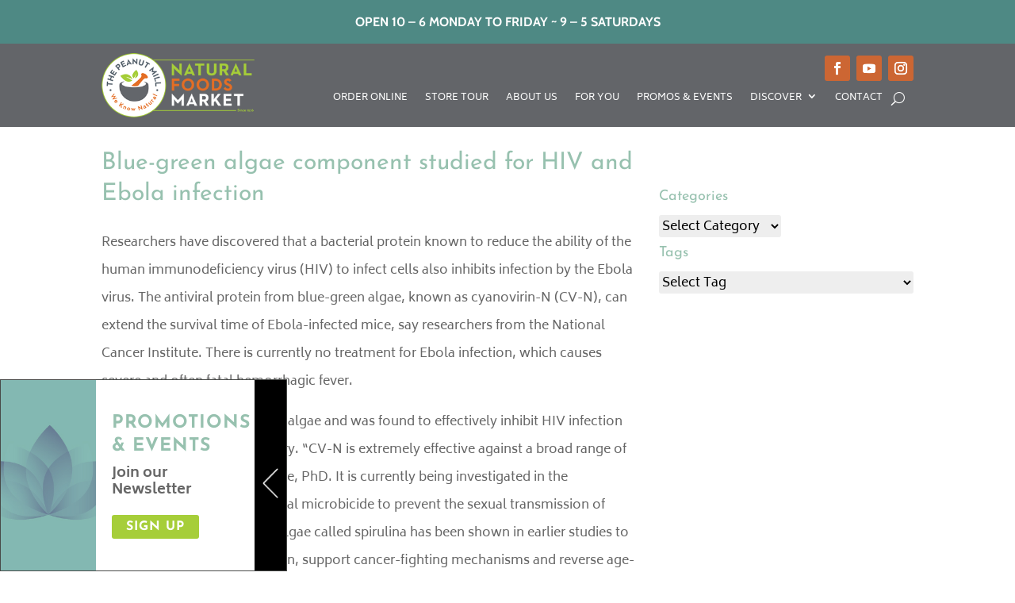

--- FILE ---
content_type: text/html; charset=UTF-8
request_url: https://thepeanutmill.com/2015/06/11/blue-green-algae-component-studied-for-hiv-and-ebola-infection/
body_size: 45403
content:
<!DOCTYPE html>
<html lang="en-CA">
<head>
	<meta charset="UTF-8" />				<meta http-equiv="X-UA-Compatible" content="IE=edge">	<link rel="pingback" href="https://thepeanutmill.com/xmlrpc.php" />		<!--[if lt IE 9]>	<script src="https://thepeanutmill.com/wp-content/themes/Divi/js/html5.js" type="text/javascript"></script>	<![endif]-->	<script type="text/javascript">		document.documentElement.className = 'js';	</script>
	
	<link rel="preconnect" href="https://fonts.gstatic.com" crossorigin /><style id="et-builder-googlefonts-cached-inline">/* Original: https://fonts.googleapis.com/css?family=Josefin+Sans:100,200,300,regular,500,600,700,100italic,200italic,300italic,italic,500italic,600italic,700italic|Biryani:200,300,regular,600,700,800,900|Cabin:regular,500,600,700,italic,500italic,600italic,700italic&#038;subset=latin,latin-ext,vietnamese,devanagari&#038;display=swap *//* User Agent: Mozilla/5.0 (Unknown; Linux x86_64) AppleWebKit/538.1 (KHTML, like Gecko) Safari/538.1 Daum/4.1 */@font-face {font-family: 'Biryani';font-style: normal;font-weight: 200;font-display: swap;src: url(https://fonts.gstatic.com/s/biryani/v15/hv-TlzNxIFoO84YddYQyGTA.ttf) format('truetype');}@font-face {font-family: 'Biryani';font-style: normal;font-weight: 300;font-display: swap;src: url(https://fonts.gstatic.com/s/biryani/v15/hv-TlzNxIFoO84YddeAxGTA.ttf) format('truetype');}@font-face {font-family: 'Biryani';font-style: normal;font-weight: 400;font-display: swap;src: url(https://fonts.gstatic.com/s/biryani/v15/hv-WlzNxIFoO84YdTUw.ttf) format('truetype');}@font-face {font-family: 'Biryani';font-style: normal;font-weight: 600;font-display: swap;src: url(https://fonts.gstatic.com/s/biryani/v15/hv-TlzNxIFoO84YddZQ3GTA.ttf) format('truetype');}@font-face {font-family: 'Biryani';font-style: normal;font-weight: 700;font-display: swap;src: url(https://fonts.gstatic.com/s/biryani/v15/hv-TlzNxIFoO84YddfA2GTA.ttf) format('truetype');}@font-face {font-family: 'Biryani';font-style: normal;font-weight: 800;font-display: swap;src: url(https://fonts.gstatic.com/s/biryani/v15/hv-TlzNxIFoO84Yddew1GTA.ttf) format('truetype');}@font-face {font-family: 'Biryani';font-style: normal;font-weight: 900;font-display: swap;src: url(https://fonts.gstatic.com/s/biryani/v15/hv-TlzNxIFoO84Yddcg0GTA.ttf) format('truetype');}@font-face {font-family: 'Cabin';font-style: italic;font-weight: 400;font-stretch: normal;font-display: swap;src: url(https://fonts.gstatic.com/s/cabin/v35/u-4V0qWljRw-Pd815fNqc8T_wAFcX-c37MPiNYlWniJ2hJXHx_Klwg.ttf) format('truetype');}@font-face {font-family: 'Cabin';font-style: italic;font-weight: 500;font-stretch: normal;font-display: swap;src: url(https://fonts.gstatic.com/s/cabin/v35/u-4V0qWljRw-Pd815fNqc8T_wAFcX-c37MPiNYlWniJ2hJXH9fKlwg.ttf) format('truetype');}@font-face {font-family: 'Cabin';font-style: italic;font-weight: 600;font-stretch: normal;font-display: swap;src: url(https://fonts.gstatic.com/s/cabin/v35/u-4V0qWljRw-Pd815fNqc8T_wAFcX-c37MPiNYlWniJ2hJXHGfWlwg.ttf) format('truetype');}@font-face {font-family: 'Cabin';font-style: italic;font-weight: 700;font-stretch: normal;font-display: swap;src: url(https://fonts.gstatic.com/s/cabin/v35/u-4V0qWljRw-Pd815fNqc8T_wAFcX-c37MPiNYlWniJ2hJXHIPWlwg.ttf) format('truetype');}@font-face {font-family: 'Cabin';font-style: normal;font-weight: 400;font-stretch: normal;font-display: swap;src: url(https://fonts.gstatic.com/s/cabin/v35/u-4X0qWljRw-PfU81xCKCpdpbgZJl6XFpfEd7eA9BIxxkV2EL7E.ttf) format('truetype');}@font-face {font-family: 'Cabin';font-style: normal;font-weight: 500;font-stretch: normal;font-display: swap;src: url(https://fonts.gstatic.com/s/cabin/v35/u-4X0qWljRw-PfU81xCKCpdpbgZJl6XFpfEd7eA9BIxxkW-EL7E.ttf) format('truetype');}@font-face {font-family: 'Cabin';font-style: normal;font-weight: 600;font-stretch: normal;font-display: swap;src: url(https://fonts.gstatic.com/s/cabin/v35/u-4X0qWljRw-PfU81xCKCpdpbgZJl6XFpfEd7eA9BIxxkYODL7E.ttf) format('truetype');}@font-face {font-family: 'Cabin';font-style: normal;font-weight: 700;font-stretch: normal;font-display: swap;src: url(https://fonts.gstatic.com/s/cabin/v35/u-4X0qWljRw-PfU81xCKCpdpbgZJl6XFpfEd7eA9BIxxkbqDL7E.ttf) format('truetype');}@font-face {font-family: 'Josefin Sans';font-style: italic;font-weight: 100;font-display: swap;src: url(https://fonts.gstatic.com/s/josefinsans/v34/Qw3JZQNVED7rKGKxtqIqX5EUCGZ2dIn0FyA96fCTtINhKg.ttf) format('truetype');}@font-face {font-family: 'Josefin Sans';font-style: italic;font-weight: 200;font-display: swap;src: url(https://fonts.gstatic.com/s/josefinsans/v34/Qw3JZQNVED7rKGKxtqIqX5EUCGZ2dIn0FyA96fCTNIJhKg.ttf) format('truetype');}@font-face {font-family: 'Josefin Sans';font-style: italic;font-weight: 300;font-display: swap;src: url(https://fonts.gstatic.com/s/josefinsans/v34/Qw3JZQNVED7rKGKxtqIqX5EUCGZ2dIn0FyA96fCT6oJhKg.ttf) format('truetype');}@font-face {font-family: 'Josefin Sans';font-style: italic;font-weight: 400;font-display: swap;src: url(https://fonts.gstatic.com/s/josefinsans/v34/Qw3JZQNVED7rKGKxtqIqX5EUCGZ2dIn0FyA96fCTtIJhKg.ttf) format('truetype');}@font-face {font-family: 'Josefin Sans';font-style: italic;font-weight: 500;font-display: swap;src: url(https://fonts.gstatic.com/s/josefinsans/v34/Qw3JZQNVED7rKGKxtqIqX5EUCGZ2dIn0FyA96fCThoJhKg.ttf) format('truetype');}@font-face {font-family: 'Josefin Sans';font-style: italic;font-weight: 600;font-display: swap;src: url(https://fonts.gstatic.com/s/josefinsans/v34/Qw3JZQNVED7rKGKxtqIqX5EUCGZ2dIn0FyA96fCTaoVhKg.ttf) format('truetype');}@font-face {font-family: 'Josefin Sans';font-style: italic;font-weight: 700;font-display: swap;src: url(https://fonts.gstatic.com/s/josefinsans/v34/Qw3JZQNVED7rKGKxtqIqX5EUCGZ2dIn0FyA96fCTU4VhKg.ttf) format('truetype');}@font-face {font-family: 'Josefin Sans';font-style: normal;font-weight: 100;font-display: swap;src: url(https://fonts.gstatic.com/s/josefinsans/v34/Qw3PZQNVED7rKGKxtqIqX5E-AVSJrOCfjY46_DjRXME.ttf) format('truetype');}@font-face {font-family: 'Josefin Sans';font-style: normal;font-weight: 200;font-display: swap;src: url(https://fonts.gstatic.com/s/josefinsans/v34/Qw3PZQNVED7rKGKxtqIqX5E-AVSJrOCfjY46_LjQXME.ttf) format('truetype');}@font-face {font-family: 'Josefin Sans';font-style: normal;font-weight: 300;font-display: swap;src: url(https://fonts.gstatic.com/s/josefinsans/v34/Qw3PZQNVED7rKGKxtqIqX5E-AVSJrOCfjY46_GbQXME.ttf) format('truetype');}@font-face {font-family: 'Josefin Sans';font-style: normal;font-weight: 400;font-display: swap;src: url(https://fonts.gstatic.com/s/josefinsans/v34/Qw3PZQNVED7rKGKxtqIqX5E-AVSJrOCfjY46_DjQXME.ttf) format('truetype');}@font-face {font-family: 'Josefin Sans';font-style: normal;font-weight: 500;font-display: swap;src: url(https://fonts.gstatic.com/s/josefinsans/v34/Qw3PZQNVED7rKGKxtqIqX5E-AVSJrOCfjY46_ArQXME.ttf) format('truetype');}@font-face {font-family: 'Josefin Sans';font-style: normal;font-weight: 600;font-display: swap;src: url(https://fonts.gstatic.com/s/josefinsans/v34/Qw3PZQNVED7rKGKxtqIqX5E-AVSJrOCfjY46_ObXXME.ttf) format('truetype');}@font-face {font-family: 'Josefin Sans';font-style: normal;font-weight: 700;font-display: swap;src: url(https://fonts.gstatic.com/s/josefinsans/v34/Qw3PZQNVED7rKGKxtqIqX5E-AVSJrOCfjY46_N_XXME.ttf) format('truetype');}/* User Agent: Mozilla/5.0 (Windows NT 6.1; WOW64; rv:27.0) Gecko/20100101 Firefox/27.0 */@font-face {font-family: 'Biryani';font-style: normal;font-weight: 200;font-display: swap;src: url(https://fonts.gstatic.com/l/font?kit=hv-TlzNxIFoO84YddYQyGTM&skey=d42b7163daf22ee9&v=v15) format('woff');}@font-face {font-family: 'Biryani';font-style: normal;font-weight: 300;font-display: swap;src: url(https://fonts.gstatic.com/l/font?kit=hv-TlzNxIFoO84YddeAxGTM&skey=e54893269db4ddbe&v=v15) format('woff');}@font-face {font-family: 'Biryani';font-style: normal;font-weight: 400;font-display: swap;src: url(https://fonts.gstatic.com/l/font?kit=hv-WlzNxIFoO84YdTU8&skey=2357f49981935149&v=v15) format('woff');}@font-face {font-family: 'Biryani';font-style: normal;font-weight: 600;font-display: swap;src: url(https://fonts.gstatic.com/l/font?kit=hv-TlzNxIFoO84YddZQ3GTM&skey=ee13aa13f636c74f&v=v15) format('woff');}@font-face {font-family: 'Biryani';font-style: normal;font-weight: 700;font-display: swap;src: url(https://fonts.gstatic.com/l/font?kit=hv-TlzNxIFoO84YddfA2GTM&skey=5fc70b714608548d&v=v15) format('woff');}@font-face {font-family: 'Biryani';font-style: normal;font-weight: 800;font-display: swap;src: url(https://fonts.gstatic.com/l/font?kit=hv-TlzNxIFoO84Yddew1GTM&skey=1ca99bb6f7b098ac&v=v15) format('woff');}@font-face {font-family: 'Biryani';font-style: normal;font-weight: 900;font-display: swap;src: url(https://fonts.gstatic.com/l/font?kit=hv-TlzNxIFoO84Yddcg0GTM&skey=87a891a314ca2a5c&v=v15) format('woff');}@font-face {font-family: 'Cabin';font-style: italic;font-weight: 400;font-stretch: normal;font-display: swap;src: url(https://fonts.gstatic.com/l/font?kit=u-4V0qWljRw-Pd815fNqc8T_wAFcX-c37MPiNYlWniJ2hJXHx_KlwQ&skey=72a025bcae5df692&v=v35) format('woff');}@font-face {font-family: 'Cabin';font-style: italic;font-weight: 500;font-stretch: normal;font-display: swap;src: url(https://fonts.gstatic.com/l/font?kit=u-4V0qWljRw-Pd815fNqc8T_wAFcX-c37MPiNYlWniJ2hJXH9fKlwQ&skey=72a025bcae5df692&v=v35) format('woff');}@font-face {font-family: 'Cabin';font-style: italic;font-weight: 600;font-stretch: normal;font-display: swap;src: url(https://fonts.gstatic.com/l/font?kit=u-4V0qWljRw-Pd815fNqc8T_wAFcX-c37MPiNYlWniJ2hJXHGfWlwQ&skey=72a025bcae5df692&v=v35) format('woff');}@font-face {font-family: 'Cabin';font-style: italic;font-weight: 700;font-stretch: normal;font-display: swap;src: url(https://fonts.gstatic.com/l/font?kit=u-4V0qWljRw-Pd815fNqc8T_wAFcX-c37MPiNYlWniJ2hJXHIPWlwQ&skey=72a025bcae5df692&v=v35) format('woff');}@font-face {font-family: 'Cabin';font-style: normal;font-weight: 400;font-stretch: normal;font-display: swap;src: url(https://fonts.gstatic.com/l/font?kit=u-4X0qWljRw-PfU81xCKCpdpbgZJl6XFpfEd7eA9BIxxkV2EL7I&skey=d53a2c61c6b52b74&v=v35) format('woff');}@font-face {font-family: 'Cabin';font-style: normal;font-weight: 500;font-stretch: normal;font-display: swap;src: url(https://fonts.gstatic.com/l/font?kit=u-4X0qWljRw-PfU81xCKCpdpbgZJl6XFpfEd7eA9BIxxkW-EL7I&skey=d53a2c61c6b52b74&v=v35) format('woff');}@font-face {font-family: 'Cabin';font-style: normal;font-weight: 600;font-stretch: normal;font-display: swap;src: url(https://fonts.gstatic.com/l/font?kit=u-4X0qWljRw-PfU81xCKCpdpbgZJl6XFpfEd7eA9BIxxkYODL7I&skey=d53a2c61c6b52b74&v=v35) format('woff');}@font-face {font-family: 'Cabin';font-style: normal;font-weight: 700;font-stretch: normal;font-display: swap;src: url(https://fonts.gstatic.com/l/font?kit=u-4X0qWljRw-PfU81xCKCpdpbgZJl6XFpfEd7eA9BIxxkbqDL7I&skey=d53a2c61c6b52b74&v=v35) format('woff');}@font-face {font-family: 'Josefin Sans';font-style: italic;font-weight: 100;font-display: swap;src: url(https://fonts.gstatic.com/l/font?kit=Qw3JZQNVED7rKGKxtqIqX5EUCGZ2dIn0FyA96fCTtINhKQ&skey=63d8bfdaaa359390&v=v34) format('woff');}@font-face {font-family: 'Josefin Sans';font-style: italic;font-weight: 200;font-display: swap;src: url(https://fonts.gstatic.com/l/font?kit=Qw3JZQNVED7rKGKxtqIqX5EUCGZ2dIn0FyA96fCTNIJhKQ&skey=63d8bfdaaa359390&v=v34) format('woff');}@font-face {font-family: 'Josefin Sans';font-style: italic;font-weight: 300;font-display: swap;src: url(https://fonts.gstatic.com/l/font?kit=Qw3JZQNVED7rKGKxtqIqX5EUCGZ2dIn0FyA96fCT6oJhKQ&skey=63d8bfdaaa359390&v=v34) format('woff');}@font-face {font-family: 'Josefin Sans';font-style: italic;font-weight: 400;font-display: swap;src: url(https://fonts.gstatic.com/l/font?kit=Qw3JZQNVED7rKGKxtqIqX5EUCGZ2dIn0FyA96fCTtIJhKQ&skey=63d8bfdaaa359390&v=v34) format('woff');}@font-face {font-family: 'Josefin Sans';font-style: italic;font-weight: 500;font-display: swap;src: url(https://fonts.gstatic.com/l/font?kit=Qw3JZQNVED7rKGKxtqIqX5EUCGZ2dIn0FyA96fCThoJhKQ&skey=63d8bfdaaa359390&v=v34) format('woff');}@font-face {font-family: 'Josefin Sans';font-style: italic;font-weight: 600;font-display: swap;src: url(https://fonts.gstatic.com/l/font?kit=Qw3JZQNVED7rKGKxtqIqX5EUCGZ2dIn0FyA96fCTaoVhKQ&skey=63d8bfdaaa359390&v=v34) format('woff');}@font-face {font-family: 'Josefin Sans';font-style: italic;font-weight: 700;font-display: swap;src: url(https://fonts.gstatic.com/l/font?kit=Qw3JZQNVED7rKGKxtqIqX5EUCGZ2dIn0FyA96fCTU4VhKQ&skey=63d8bfdaaa359390&v=v34) format('woff');}@font-face {font-family: 'Josefin Sans';font-style: normal;font-weight: 100;font-display: swap;src: url(https://fonts.gstatic.com/l/font?kit=Qw3PZQNVED7rKGKxtqIqX5E-AVSJrOCfjY46_DjRXMI&skey=22ddf758bcf1d5cd&v=v34) format('woff');}@font-face {font-family: 'Josefin Sans';font-style: normal;font-weight: 200;font-display: swap;src: url(https://fonts.gstatic.com/l/font?kit=Qw3PZQNVED7rKGKxtqIqX5E-AVSJrOCfjY46_LjQXMI&skey=22ddf758bcf1d5cd&v=v34) format('woff');}@font-face {font-family: 'Josefin Sans';font-style: normal;font-weight: 300;font-display: swap;src: url(https://fonts.gstatic.com/l/font?kit=Qw3PZQNVED7rKGKxtqIqX5E-AVSJrOCfjY46_GbQXMI&skey=22ddf758bcf1d5cd&v=v34) format('woff');}@font-face {font-family: 'Josefin Sans';font-style: normal;font-weight: 400;font-display: swap;src: url(https://fonts.gstatic.com/l/font?kit=Qw3PZQNVED7rKGKxtqIqX5E-AVSJrOCfjY46_DjQXMI&skey=22ddf758bcf1d5cd&v=v34) format('woff');}@font-face {font-family: 'Josefin Sans';font-style: normal;font-weight: 500;font-display: swap;src: url(https://fonts.gstatic.com/l/font?kit=Qw3PZQNVED7rKGKxtqIqX5E-AVSJrOCfjY46_ArQXMI&skey=22ddf758bcf1d5cd&v=v34) format('woff');}@font-face {font-family: 'Josefin Sans';font-style: normal;font-weight: 600;font-display: swap;src: url(https://fonts.gstatic.com/l/font?kit=Qw3PZQNVED7rKGKxtqIqX5E-AVSJrOCfjY46_ObXXMI&skey=22ddf758bcf1d5cd&v=v34) format('woff');}@font-face {font-family: 'Josefin Sans';font-style: normal;font-weight: 700;font-display: swap;src: url(https://fonts.gstatic.com/l/font?kit=Qw3PZQNVED7rKGKxtqIqX5E-AVSJrOCfjY46_N_XXMI&skey=22ddf758bcf1d5cd&v=v34) format('woff');}/* User Agent: Mozilla/5.0 (Windows NT 6.3; rv:39.0) Gecko/20100101 Firefox/39.0 */@font-face {font-family: 'Biryani';font-style: normal;font-weight: 200;font-display: swap;src: url(https://fonts.gstatic.com/s/biryani/v15/hv-TlzNxIFoO84YddYQyGTU.woff2) format('woff2');}@font-face {font-family: 'Biryani';font-style: normal;font-weight: 300;font-display: swap;src: url(https://fonts.gstatic.com/s/biryani/v15/hv-TlzNxIFoO84YddeAxGTU.woff2) format('woff2');}@font-face {font-family: 'Biryani';font-style: normal;font-weight: 400;font-display: swap;src: url(https://fonts.gstatic.com/s/biryani/v15/hv-WlzNxIFoO84YdTUk.woff2) format('woff2');}@font-face {font-family: 'Biryani';font-style: normal;font-weight: 600;font-display: swap;src: url(https://fonts.gstatic.com/s/biryani/v15/hv-TlzNxIFoO84YddZQ3GTU.woff2) format('woff2');}@font-face {font-family: 'Biryani';font-style: normal;font-weight: 700;font-display: swap;src: url(https://fonts.gstatic.com/s/biryani/v15/hv-TlzNxIFoO84YddfA2GTU.woff2) format('woff2');}@font-face {font-family: 'Biryani';font-style: normal;font-weight: 800;font-display: swap;src: url(https://fonts.gstatic.com/s/biryani/v15/hv-TlzNxIFoO84Yddew1GTU.woff2) format('woff2');}@font-face {font-family: 'Biryani';font-style: normal;font-weight: 900;font-display: swap;src: url(https://fonts.gstatic.com/s/biryani/v15/hv-TlzNxIFoO84Yddcg0GTU.woff2) format('woff2');}@font-face {font-family: 'Cabin';font-style: italic;font-weight: 400;font-stretch: normal;font-display: swap;src: url(https://fonts.gstatic.com/s/cabin/v35/u-4V0qWljRw-Pd815fNqc8T_wAFcX-c37MPiNYlWniJ2hJXHx_Klxw.woff2) format('woff2');}@font-face {font-family: 'Cabin';font-style: italic;font-weight: 500;font-stretch: normal;font-display: swap;src: url(https://fonts.gstatic.com/s/cabin/v35/u-4V0qWljRw-Pd815fNqc8T_wAFcX-c37MPiNYlWniJ2hJXH9fKlxw.woff2) format('woff2');}@font-face {font-family: 'Cabin';font-style: italic;font-weight: 600;font-stretch: normal;font-display: swap;src: url(https://fonts.gstatic.com/s/cabin/v35/u-4V0qWljRw-Pd815fNqc8T_wAFcX-c37MPiNYlWniJ2hJXHGfWlxw.woff2) format('woff2');}@font-face {font-family: 'Cabin';font-style: italic;font-weight: 700;font-stretch: normal;font-display: swap;src: url(https://fonts.gstatic.com/s/cabin/v35/u-4V0qWljRw-Pd815fNqc8T_wAFcX-c37MPiNYlWniJ2hJXHIPWlxw.woff2) format('woff2');}@font-face {font-family: 'Cabin';font-style: normal;font-weight: 400;font-stretch: normal;font-display: swap;src: url(https://fonts.gstatic.com/s/cabin/v35/u-4X0qWljRw-PfU81xCKCpdpbgZJl6XFpfEd7eA9BIxxkV2EL7Q.woff2) format('woff2');}@font-face {font-family: 'Cabin';font-style: normal;font-weight: 500;font-stretch: normal;font-display: swap;src: url(https://fonts.gstatic.com/s/cabin/v35/u-4X0qWljRw-PfU81xCKCpdpbgZJl6XFpfEd7eA9BIxxkW-EL7Q.woff2) format('woff2');}@font-face {font-family: 'Cabin';font-style: normal;font-weight: 600;font-stretch: normal;font-display: swap;src: url(https://fonts.gstatic.com/s/cabin/v35/u-4X0qWljRw-PfU81xCKCpdpbgZJl6XFpfEd7eA9BIxxkYODL7Q.woff2) format('woff2');}@font-face {font-family: 'Cabin';font-style: normal;font-weight: 700;font-stretch: normal;font-display: swap;src: url(https://fonts.gstatic.com/s/cabin/v35/u-4X0qWljRw-PfU81xCKCpdpbgZJl6XFpfEd7eA9BIxxkbqDL7Q.woff2) format('woff2');}@font-face {font-family: 'Josefin Sans';font-style: italic;font-weight: 100;font-display: swap;src: url(https://fonts.gstatic.com/s/josefinsans/v34/Qw3JZQNVED7rKGKxtqIqX5EUCGZ2dIn0FyA96fCTtINhLw.woff2) format('woff2');}@font-face {font-family: 'Josefin Sans';font-style: italic;font-weight: 200;font-display: swap;src: url(https://fonts.gstatic.com/s/josefinsans/v34/Qw3JZQNVED7rKGKxtqIqX5EUCGZ2dIn0FyA96fCTNIJhLw.woff2) format('woff2');}@font-face {font-family: 'Josefin Sans';font-style: italic;font-weight: 300;font-display: swap;src: url(https://fonts.gstatic.com/s/josefinsans/v34/Qw3JZQNVED7rKGKxtqIqX5EUCGZ2dIn0FyA96fCT6oJhLw.woff2) format('woff2');}@font-face {font-family: 'Josefin Sans';font-style: italic;font-weight: 400;font-display: swap;src: url(https://fonts.gstatic.com/s/josefinsans/v34/Qw3JZQNVED7rKGKxtqIqX5EUCGZ2dIn0FyA96fCTtIJhLw.woff2) format('woff2');}@font-face {font-family: 'Josefin Sans';font-style: italic;font-weight: 500;font-display: swap;src: url(https://fonts.gstatic.com/s/josefinsans/v34/Qw3JZQNVED7rKGKxtqIqX5EUCGZ2dIn0FyA96fCThoJhLw.woff2) format('woff2');}@font-face {font-family: 'Josefin Sans';font-style: italic;font-weight: 600;font-display: swap;src: url(https://fonts.gstatic.com/s/josefinsans/v34/Qw3JZQNVED7rKGKxtqIqX5EUCGZ2dIn0FyA96fCTaoVhLw.woff2) format('woff2');}@font-face {font-family: 'Josefin Sans';font-style: italic;font-weight: 700;font-display: swap;src: url(https://fonts.gstatic.com/s/josefinsans/v34/Qw3JZQNVED7rKGKxtqIqX5EUCGZ2dIn0FyA96fCTU4VhLw.woff2) format('woff2');}@font-face {font-family: 'Josefin Sans';font-style: normal;font-weight: 100;font-display: swap;src: url(https://fonts.gstatic.com/s/josefinsans/v34/Qw3PZQNVED7rKGKxtqIqX5E-AVSJrOCfjY46_DjRXMQ.woff2) format('woff2');}@font-face {font-family: 'Josefin Sans';font-style: normal;font-weight: 200;font-display: swap;src: url(https://fonts.gstatic.com/s/josefinsans/v34/Qw3PZQNVED7rKGKxtqIqX5E-AVSJrOCfjY46_LjQXMQ.woff2) format('woff2');}@font-face {font-family: 'Josefin Sans';font-style: normal;font-weight: 300;font-display: swap;src: url(https://fonts.gstatic.com/s/josefinsans/v34/Qw3PZQNVED7rKGKxtqIqX5E-AVSJrOCfjY46_GbQXMQ.woff2) format('woff2');}@font-face {font-family: 'Josefin Sans';font-style: normal;font-weight: 400;font-display: swap;src: url(https://fonts.gstatic.com/s/josefinsans/v34/Qw3PZQNVED7rKGKxtqIqX5E-AVSJrOCfjY46_DjQXMQ.woff2) format('woff2');}@font-face {font-family: 'Josefin Sans';font-style: normal;font-weight: 500;font-display: swap;src: url(https://fonts.gstatic.com/s/josefinsans/v34/Qw3PZQNVED7rKGKxtqIqX5E-AVSJrOCfjY46_ArQXMQ.woff2) format('woff2');}@font-face {font-family: 'Josefin Sans';font-style: normal;font-weight: 600;font-display: swap;src: url(https://fonts.gstatic.com/s/josefinsans/v34/Qw3PZQNVED7rKGKxtqIqX5E-AVSJrOCfjY46_ObXXMQ.woff2) format('woff2');}@font-face {font-family: 'Josefin Sans';font-style: normal;font-weight: 700;font-display: swap;src: url(https://fonts.gstatic.com/s/josefinsans/v34/Qw3PZQNVED7rKGKxtqIqX5E-AVSJrOCfjY46_N_XXMQ.woff2) format('woff2');}</style><meta name='robots' content='index, follow, max-image-preview:large, max-snippet:-1, max-video-preview:-1' />
<script type="text/javascript">
			let jqueryParams=[],jQuery=function(r){return jqueryParams=[...jqueryParams,r],jQuery},$=function(r){return jqueryParams=[...jqueryParams,r],$};window.jQuery=jQuery,window.$=jQuery;let customHeadScripts=!1;jQuery.fn=jQuery.prototype={},$.fn=jQuery.prototype={},jQuery.noConflict=function(r){if(window.jQuery)return jQuery=window.jQuery,$=window.jQuery,customHeadScripts=!0,jQuery.noConflict},jQuery.ready=function(r){jqueryParams=[...jqueryParams,r]},$.ready=function(r){jqueryParams=[...jqueryParams,r]},jQuery.load=function(r){jqueryParams=[...jqueryParams,r]},$.load=function(r){jqueryParams=[...jqueryParams,r]},jQuery.fn.ready=function(r){jqueryParams=[...jqueryParams,r]},$.fn.ready=function(r){jqueryParams=[...jqueryParams,r]};</script>
	<!-- This site is optimized with the Yoast SEO plugin v26.1 - https://yoast.com/wordpress/plugins/seo/ -->
	<title>Blue-green algae component studied for HIV and Ebola infection - The Peanut Mill</title>
	<link rel="canonical" href="https://thepeanutmill.com/2015/06/11/blue-green-algae-component-studied-for-hiv-and-ebola-infection/" />
	<meta property="og:locale" content="en_US" />
	<meta property="og:type" content="article" />
	<meta property="og:title" content="Blue-green algae component studied for HIV and Ebola infection - The Peanut Mill" />
	<meta property="og:description" content="Researchers have discovered that a bacterial protein known to reduce the ability of the human immunodeficiency virus (HIV) to infect cells also inhibits infection by the Ebola virus. The antiviral protein from blue-green algae, known as cyanovirin-N (CV-N), can extend the survival time of Ebola-infected mice, say researchers from the National Cancer Institute. There is [&hellip;]" />
	<meta property="og:url" content="https://thepeanutmill.com/2015/06/11/blue-green-algae-component-studied-for-hiv-and-ebola-infection/" />
	<meta property="og:site_name" content="The Peanut Mill" />
	<meta property="article:published_time" content="2015-06-11T02:10:28+00:00" />
	<meta property="article:modified_time" content="2020-12-09T21:57:53+00:00" />
	<meta name="author" content="Jason Sebeslav" />
	<meta name="twitter:card" content="summary_large_image" />
	<meta name="twitter:label1" content="Written by" />
	<meta name="twitter:data1" content="Jason Sebeslav" />
	<meta name="twitter:label2" content="Est. reading time" />
	<meta name="twitter:data2" content="1 minute" />
	<script type="application/ld+json" class="yoast-schema-graph">{"@context":"https://schema.org","@graph":[{"@type":"WebPage","@id":"https://thepeanutmill.com/2015/06/11/blue-green-algae-component-studied-for-hiv-and-ebola-infection/","url":"https://thepeanutmill.com/2015/06/11/blue-green-algae-component-studied-for-hiv-and-ebola-infection/","name":"Blue-green algae component studied for HIV and Ebola infection - The Peanut Mill","isPartOf":{"@id":"https://thepeanutmill.com/#website"},"datePublished":"2015-06-11T02:10:28+00:00","dateModified":"2020-12-09T21:57:53+00:00","author":{"@id":"https://thepeanutmill.com/#/schema/person/2e409d914333449f2288903483dfee32"},"breadcrumb":{"@id":"https://thepeanutmill.com/2015/06/11/blue-green-algae-component-studied-for-hiv-and-ebola-infection/#breadcrumb"},"inLanguage":"en-CA","potentialAction":[{"@type":"ReadAction","target":["https://thepeanutmill.com/2015/06/11/blue-green-algae-component-studied-for-hiv-and-ebola-infection/"]}]},{"@type":"BreadcrumbList","@id":"https://thepeanutmill.com/2015/06/11/blue-green-algae-component-studied-for-hiv-and-ebola-infection/#breadcrumb","itemListElement":[{"@type":"ListItem","position":1,"name":"Home","item":"https://thepeanutmill.com/"},{"@type":"ListItem","position":2,"name":"Blog","item":"https://thepeanutmill.com/blog/"},{"@type":"ListItem","position":3,"name":"Blue-green algae component studied for HIV and Ebola infection"}]},{"@type":"WebSite","@id":"https://thepeanutmill.com/#website","url":"https://thepeanutmill.com/","name":"The Peanut Mill","description":"We know natural – let us show you!","potentialAction":[{"@type":"SearchAction","target":{"@type":"EntryPoint","urlTemplate":"https://thepeanutmill.com/?s={search_term_string}"},"query-input":{"@type":"PropertyValueSpecification","valueRequired":true,"valueName":"search_term_string"}}],"inLanguage":"en-CA"},{"@type":"Person","@id":"https://thepeanutmill.com/#/schema/person/2e409d914333449f2288903483dfee32","name":"Jason Sebeslav","image":{"@type":"ImageObject","inLanguage":"en-CA","@id":"https://thepeanutmill.com/#/schema/person/image/","url":"https://secure.gravatar.com/avatar/6209cc8cabdc780b620e05f1ba5ac0cc9a93085f363f9c891eb270d4b3f1b550?s=96&d=mm&r=g","contentUrl":"https://secure.gravatar.com/avatar/6209cc8cabdc780b620e05f1ba5ac0cc9a93085f363f9c891eb270d4b3f1b550?s=96&d=mm&r=g","caption":"Jason Sebeslav"},"sameAs":["https://thepeanutmill.com"],"url":"https://thepeanutmill.com/author/jason/"}]}</script>
	<!-- / Yoast SEO plugin. -->


<link rel="alternate" type="application/rss+xml" title="The Peanut Mill &raquo; Feed" href="https://thepeanutmill.com/feed/" />
<link rel="alternate" type="application/rss+xml" title="The Peanut Mill &raquo; Comments Feed" href="https://thepeanutmill.com/comments/feed/" />
<meta content="The Peanut Mill 2020 v.4.14.8" name="generator"/><link rel='stylesheet' id='formidable-css' href='https://thepeanutmill.com/wp-content/plugins/formidable/css/formidableforms.css?ver=108143' type='text/css' media='all' />
<link rel='stylesheet' id='sbi_styles-css' href='https://thepeanutmill.com/wp-content/plugins/instagram-feed/css/sbi-styles.min.css?ver=6.9.1' type='text/css' media='all' />
<link rel='stylesheet' id='wp-block-library-css' href='https://thepeanutmill.com/wp-includes/css/dist/block-library/style.min.css?ver=6.8.3' type='text/css' media='all' />
<style id='wp-block-library-theme-inline-css' type='text/css'>
.wp-block-audio :where(figcaption){color:#555;font-size:13px;text-align:center}.is-dark-theme .wp-block-audio :where(figcaption){color:#ffffffa6}.wp-block-audio{margin:0 0 1em}.wp-block-code{border:1px solid #ccc;border-radius:4px;font-family:Menlo,Consolas,monaco,monospace;padding:.8em 1em}.wp-block-embed :where(figcaption){color:#555;font-size:13px;text-align:center}.is-dark-theme .wp-block-embed :where(figcaption){color:#ffffffa6}.wp-block-embed{margin:0 0 1em}.blocks-gallery-caption{color:#555;font-size:13px;text-align:center}.is-dark-theme .blocks-gallery-caption{color:#ffffffa6}:root :where(.wp-block-image figcaption){color:#555;font-size:13px;text-align:center}.is-dark-theme :root :where(.wp-block-image figcaption){color:#ffffffa6}.wp-block-image{margin:0 0 1em}.wp-block-pullquote{border-bottom:4px solid;border-top:4px solid;color:currentColor;margin-bottom:1.75em}.wp-block-pullquote cite,.wp-block-pullquote footer,.wp-block-pullquote__citation{color:currentColor;font-size:.8125em;font-style:normal;text-transform:uppercase}.wp-block-quote{border-left:.25em solid;margin:0 0 1.75em;padding-left:1em}.wp-block-quote cite,.wp-block-quote footer{color:currentColor;font-size:.8125em;font-style:normal;position:relative}.wp-block-quote:where(.has-text-align-right){border-left:none;border-right:.25em solid;padding-left:0;padding-right:1em}.wp-block-quote:where(.has-text-align-center){border:none;padding-left:0}.wp-block-quote.is-large,.wp-block-quote.is-style-large,.wp-block-quote:where(.is-style-plain){border:none}.wp-block-search .wp-block-search__label{font-weight:700}.wp-block-search__button{border:1px solid #ccc;padding:.375em .625em}:where(.wp-block-group.has-background){padding:1.25em 2.375em}.wp-block-separator.has-css-opacity{opacity:.4}.wp-block-separator{border:none;border-bottom:2px solid;margin-left:auto;margin-right:auto}.wp-block-separator.has-alpha-channel-opacity{opacity:1}.wp-block-separator:not(.is-style-wide):not(.is-style-dots){width:100px}.wp-block-separator.has-background:not(.is-style-dots){border-bottom:none;height:1px}.wp-block-separator.has-background:not(.is-style-wide):not(.is-style-dots){height:2px}.wp-block-table{margin:0 0 1em}.wp-block-table td,.wp-block-table th{word-break:normal}.wp-block-table :where(figcaption){color:#555;font-size:13px;text-align:center}.is-dark-theme .wp-block-table :where(figcaption){color:#ffffffa6}.wp-block-video :where(figcaption){color:#555;font-size:13px;text-align:center}.is-dark-theme .wp-block-video :where(figcaption){color:#ffffffa6}.wp-block-video{margin:0 0 1em}:root :where(.wp-block-template-part.has-background){margin-bottom:0;margin-top:0;padding:1.25em 2.375em}
</style>
<link rel='stylesheet' id='iee-eventbrite-events-block-style2-css' href='https://thepeanutmill.com/wp-content/plugins/import-eventbrite-events/assets/css/grid-style2.css?ver=1.7.9' type='text/css' media='all' />
<style id='global-styles-inline-css' type='text/css'>
:root{--wp--preset--aspect-ratio--square: 1;--wp--preset--aspect-ratio--4-3: 4/3;--wp--preset--aspect-ratio--3-4: 3/4;--wp--preset--aspect-ratio--3-2: 3/2;--wp--preset--aspect-ratio--2-3: 2/3;--wp--preset--aspect-ratio--16-9: 16/9;--wp--preset--aspect-ratio--9-16: 9/16;--wp--preset--color--black: #000000;--wp--preset--color--cyan-bluish-gray: #abb8c3;--wp--preset--color--white: #ffffff;--wp--preset--color--pale-pink: #f78da7;--wp--preset--color--vivid-red: #cf2e2e;--wp--preset--color--luminous-vivid-orange: #ff6900;--wp--preset--color--luminous-vivid-amber: #fcb900;--wp--preset--color--light-green-cyan: #7bdcb5;--wp--preset--color--vivid-green-cyan: #00d084;--wp--preset--color--pale-cyan-blue: #8ed1fc;--wp--preset--color--vivid-cyan-blue: #0693e3;--wp--preset--color--vivid-purple: #9b51e0;--wp--preset--gradient--vivid-cyan-blue-to-vivid-purple: linear-gradient(135deg,rgba(6,147,227,1) 0%,rgb(155,81,224) 100%);--wp--preset--gradient--light-green-cyan-to-vivid-green-cyan: linear-gradient(135deg,rgb(122,220,180) 0%,rgb(0,208,130) 100%);--wp--preset--gradient--luminous-vivid-amber-to-luminous-vivid-orange: linear-gradient(135deg,rgba(252,185,0,1) 0%,rgba(255,105,0,1) 100%);--wp--preset--gradient--luminous-vivid-orange-to-vivid-red: linear-gradient(135deg,rgba(255,105,0,1) 0%,rgb(207,46,46) 100%);--wp--preset--gradient--very-light-gray-to-cyan-bluish-gray: linear-gradient(135deg,rgb(238,238,238) 0%,rgb(169,184,195) 100%);--wp--preset--gradient--cool-to-warm-spectrum: linear-gradient(135deg,rgb(74,234,220) 0%,rgb(151,120,209) 20%,rgb(207,42,186) 40%,rgb(238,44,130) 60%,rgb(251,105,98) 80%,rgb(254,248,76) 100%);--wp--preset--gradient--blush-light-purple: linear-gradient(135deg,rgb(255,206,236) 0%,rgb(152,150,240) 100%);--wp--preset--gradient--blush-bordeaux: linear-gradient(135deg,rgb(254,205,165) 0%,rgb(254,45,45) 50%,rgb(107,0,62) 100%);--wp--preset--gradient--luminous-dusk: linear-gradient(135deg,rgb(255,203,112) 0%,rgb(199,81,192) 50%,rgb(65,88,208) 100%);--wp--preset--gradient--pale-ocean: linear-gradient(135deg,rgb(255,245,203) 0%,rgb(182,227,212) 50%,rgb(51,167,181) 100%);--wp--preset--gradient--electric-grass: linear-gradient(135deg,rgb(202,248,128) 0%,rgb(113,206,126) 100%);--wp--preset--gradient--midnight: linear-gradient(135deg,rgb(2,3,129) 0%,rgb(40,116,252) 100%);--wp--preset--font-size--small: 13px;--wp--preset--font-size--medium: 20px;--wp--preset--font-size--large: 36px;--wp--preset--font-size--x-large: 42px;--wp--preset--spacing--20: 0.44rem;--wp--preset--spacing--30: 0.67rem;--wp--preset--spacing--40: 1rem;--wp--preset--spacing--50: 1.5rem;--wp--preset--spacing--60: 2.25rem;--wp--preset--spacing--70: 3.38rem;--wp--preset--spacing--80: 5.06rem;--wp--preset--shadow--natural: 6px 6px 9px rgba(0, 0, 0, 0.2);--wp--preset--shadow--deep: 12px 12px 50px rgba(0, 0, 0, 0.4);--wp--preset--shadow--sharp: 6px 6px 0px rgba(0, 0, 0, 0.2);--wp--preset--shadow--outlined: 6px 6px 0px -3px rgba(255, 255, 255, 1), 6px 6px rgba(0, 0, 0, 1);--wp--preset--shadow--crisp: 6px 6px 0px rgba(0, 0, 0, 1);}:root { --wp--style--global--content-size: 823px;--wp--style--global--wide-size: 1080px; }:where(body) { margin: 0; }.wp-site-blocks > .alignleft { float: left; margin-right: 2em; }.wp-site-blocks > .alignright { float: right; margin-left: 2em; }.wp-site-blocks > .aligncenter { justify-content: center; margin-left: auto; margin-right: auto; }:where(.is-layout-flex){gap: 0.5em;}:where(.is-layout-grid){gap: 0.5em;}.is-layout-flow > .alignleft{float: left;margin-inline-start: 0;margin-inline-end: 2em;}.is-layout-flow > .alignright{float: right;margin-inline-start: 2em;margin-inline-end: 0;}.is-layout-flow > .aligncenter{margin-left: auto !important;margin-right: auto !important;}.is-layout-constrained > .alignleft{float: left;margin-inline-start: 0;margin-inline-end: 2em;}.is-layout-constrained > .alignright{float: right;margin-inline-start: 2em;margin-inline-end: 0;}.is-layout-constrained > .aligncenter{margin-left: auto !important;margin-right: auto !important;}.is-layout-constrained > :where(:not(.alignleft):not(.alignright):not(.alignfull)){max-width: var(--wp--style--global--content-size);margin-left: auto !important;margin-right: auto !important;}.is-layout-constrained > .alignwide{max-width: var(--wp--style--global--wide-size);}body .is-layout-flex{display: flex;}.is-layout-flex{flex-wrap: wrap;align-items: center;}.is-layout-flex > :is(*, div){margin: 0;}body .is-layout-grid{display: grid;}.is-layout-grid > :is(*, div){margin: 0;}body{padding-top: 0px;padding-right: 0px;padding-bottom: 0px;padding-left: 0px;}:root :where(.wp-element-button, .wp-block-button__link){background-color: #32373c;border-width: 0;color: #fff;font-family: inherit;font-size: inherit;line-height: inherit;padding: calc(0.667em + 2px) calc(1.333em + 2px);text-decoration: none;}.has-black-color{color: var(--wp--preset--color--black) !important;}.has-cyan-bluish-gray-color{color: var(--wp--preset--color--cyan-bluish-gray) !important;}.has-white-color{color: var(--wp--preset--color--white) !important;}.has-pale-pink-color{color: var(--wp--preset--color--pale-pink) !important;}.has-vivid-red-color{color: var(--wp--preset--color--vivid-red) !important;}.has-luminous-vivid-orange-color{color: var(--wp--preset--color--luminous-vivid-orange) !important;}.has-luminous-vivid-amber-color{color: var(--wp--preset--color--luminous-vivid-amber) !important;}.has-light-green-cyan-color{color: var(--wp--preset--color--light-green-cyan) !important;}.has-vivid-green-cyan-color{color: var(--wp--preset--color--vivid-green-cyan) !important;}.has-pale-cyan-blue-color{color: var(--wp--preset--color--pale-cyan-blue) !important;}.has-vivid-cyan-blue-color{color: var(--wp--preset--color--vivid-cyan-blue) !important;}.has-vivid-purple-color{color: var(--wp--preset--color--vivid-purple) !important;}.has-black-background-color{background-color: var(--wp--preset--color--black) !important;}.has-cyan-bluish-gray-background-color{background-color: var(--wp--preset--color--cyan-bluish-gray) !important;}.has-white-background-color{background-color: var(--wp--preset--color--white) !important;}.has-pale-pink-background-color{background-color: var(--wp--preset--color--pale-pink) !important;}.has-vivid-red-background-color{background-color: var(--wp--preset--color--vivid-red) !important;}.has-luminous-vivid-orange-background-color{background-color: var(--wp--preset--color--luminous-vivid-orange) !important;}.has-luminous-vivid-amber-background-color{background-color: var(--wp--preset--color--luminous-vivid-amber) !important;}.has-light-green-cyan-background-color{background-color: var(--wp--preset--color--light-green-cyan) !important;}.has-vivid-green-cyan-background-color{background-color: var(--wp--preset--color--vivid-green-cyan) !important;}.has-pale-cyan-blue-background-color{background-color: var(--wp--preset--color--pale-cyan-blue) !important;}.has-vivid-cyan-blue-background-color{background-color: var(--wp--preset--color--vivid-cyan-blue) !important;}.has-vivid-purple-background-color{background-color: var(--wp--preset--color--vivid-purple) !important;}.has-black-border-color{border-color: var(--wp--preset--color--black) !important;}.has-cyan-bluish-gray-border-color{border-color: var(--wp--preset--color--cyan-bluish-gray) !important;}.has-white-border-color{border-color: var(--wp--preset--color--white) !important;}.has-pale-pink-border-color{border-color: var(--wp--preset--color--pale-pink) !important;}.has-vivid-red-border-color{border-color: var(--wp--preset--color--vivid-red) !important;}.has-luminous-vivid-orange-border-color{border-color: var(--wp--preset--color--luminous-vivid-orange) !important;}.has-luminous-vivid-amber-border-color{border-color: var(--wp--preset--color--luminous-vivid-amber) !important;}.has-light-green-cyan-border-color{border-color: var(--wp--preset--color--light-green-cyan) !important;}.has-vivid-green-cyan-border-color{border-color: var(--wp--preset--color--vivid-green-cyan) !important;}.has-pale-cyan-blue-border-color{border-color: var(--wp--preset--color--pale-cyan-blue) !important;}.has-vivid-cyan-blue-border-color{border-color: var(--wp--preset--color--vivid-cyan-blue) !important;}.has-vivid-purple-border-color{border-color: var(--wp--preset--color--vivid-purple) !important;}.has-vivid-cyan-blue-to-vivid-purple-gradient-background{background: var(--wp--preset--gradient--vivid-cyan-blue-to-vivid-purple) !important;}.has-light-green-cyan-to-vivid-green-cyan-gradient-background{background: var(--wp--preset--gradient--light-green-cyan-to-vivid-green-cyan) !important;}.has-luminous-vivid-amber-to-luminous-vivid-orange-gradient-background{background: var(--wp--preset--gradient--luminous-vivid-amber-to-luminous-vivid-orange) !important;}.has-luminous-vivid-orange-to-vivid-red-gradient-background{background: var(--wp--preset--gradient--luminous-vivid-orange-to-vivid-red) !important;}.has-very-light-gray-to-cyan-bluish-gray-gradient-background{background: var(--wp--preset--gradient--very-light-gray-to-cyan-bluish-gray) !important;}.has-cool-to-warm-spectrum-gradient-background{background: var(--wp--preset--gradient--cool-to-warm-spectrum) !important;}.has-blush-light-purple-gradient-background{background: var(--wp--preset--gradient--blush-light-purple) !important;}.has-blush-bordeaux-gradient-background{background: var(--wp--preset--gradient--blush-bordeaux) !important;}.has-luminous-dusk-gradient-background{background: var(--wp--preset--gradient--luminous-dusk) !important;}.has-pale-ocean-gradient-background{background: var(--wp--preset--gradient--pale-ocean) !important;}.has-electric-grass-gradient-background{background: var(--wp--preset--gradient--electric-grass) !important;}.has-midnight-gradient-background{background: var(--wp--preset--gradient--midnight) !important;}.has-small-font-size{font-size: var(--wp--preset--font-size--small) !important;}.has-medium-font-size{font-size: var(--wp--preset--font-size--medium) !important;}.has-large-font-size{font-size: var(--wp--preset--font-size--large) !important;}.has-x-large-font-size{font-size: var(--wp--preset--font-size--x-large) !important;}
:where(.wp-block-post-template.is-layout-flex){gap: 1.25em;}:where(.wp-block-post-template.is-layout-grid){gap: 1.25em;}
:where(.wp-block-columns.is-layout-flex){gap: 2em;}:where(.wp-block-columns.is-layout-grid){gap: 2em;}
:root :where(.wp-block-pullquote){font-size: 1.5em;line-height: 1.6;}
</style>
<link rel='stylesheet' id='contact-form-7-css' href='https://thepeanutmill.com/wp-content/plugins/contact-form-7/includes/css/styles.css?ver=6.1.2' type='text/css' media='all' />
<link rel='stylesheet' id='font-awesome-css' href='https://thepeanutmill.com/wp-content/plugins/import-eventbrite-events/assets/css/font-awesome.min.css?ver=1.7.9' type='text/css' media='all' />
<link rel='stylesheet' id='import-eventbrite-events-front-css' href='https://thepeanutmill.com/wp-content/plugins/import-eventbrite-events/assets/css/import-eventbrite-events.css?ver=1.7.9' type='text/css' media='all' />
<link rel='stylesheet' id='import-eventbrite-events-front-style2-css' href='https://thepeanutmill.com/wp-content/plugins/import-eventbrite-events/assets/css/grid-style2.css?ver=1.7.9' type='text/css' media='all' />
<style id='divi-style-parent-inline-inline-css' type='text/css'>
/*!
Theme Name: Divi
Theme URI: http://www.elegantthemes.com/gallery/divi/
Version: 4.27.4
Description: Smart. Flexible. Beautiful. Divi is the most powerful theme in our collection.
Author: Elegant Themes
Author URI: http://www.elegantthemes.com
License: GNU General Public License v2
License URI: http://www.gnu.org/licenses/gpl-2.0.html
*/

a,abbr,acronym,address,applet,b,big,blockquote,body,center,cite,code,dd,del,dfn,div,dl,dt,em,fieldset,font,form,h1,h2,h3,h4,h5,h6,html,i,iframe,img,ins,kbd,label,legend,li,object,ol,p,pre,q,s,samp,small,span,strike,strong,sub,sup,tt,u,ul,var{margin:0;padding:0;border:0;outline:0;font-size:100%;-ms-text-size-adjust:100%;-webkit-text-size-adjust:100%;vertical-align:baseline;background:transparent}body{line-height:1}ol,ul{list-style:none}blockquote,q{quotes:none}blockquote:after,blockquote:before,q:after,q:before{content:"";content:none}blockquote{margin:20px 0 30px;border-left:5px solid;padding-left:20px}:focus{outline:0}del{text-decoration:line-through}pre{overflow:auto;padding:10px}figure{margin:0}table{border-collapse:collapse;border-spacing:0}article,aside,footer,header,hgroup,nav,section{display:block}body{font-family:Open Sans,Arial,sans-serif;font-size:14px;color:#666;background-color:#fff;line-height:1.7em;font-weight:500;-webkit-font-smoothing:antialiased;-moz-osx-font-smoothing:grayscale}body.page-template-page-template-blank-php #page-container{padding-top:0!important}body.et_cover_background{background-size:cover!important;background-position:top!important;background-repeat:no-repeat!important;background-attachment:fixed}a{color:#2ea3f2}a,a:hover{text-decoration:none}p{padding-bottom:1em}p:not(.has-background):last-of-type{padding-bottom:0}p.et_normal_padding{padding-bottom:1em}strong{font-weight:700}cite,em,i{font-style:italic}code,pre{font-family:Courier New,monospace;margin-bottom:10px}ins{text-decoration:none}sub,sup{height:0;line-height:1;position:relative;vertical-align:baseline}sup{bottom:.8em}sub{top:.3em}dl{margin:0 0 1.5em}dl dt{font-weight:700}dd{margin-left:1.5em}blockquote p{padding-bottom:0}embed,iframe,object,video{max-width:100%}h1,h2,h3,h4,h5,h6{color:#333;padding-bottom:10px;line-height:1em;font-weight:500}h1 a,h2 a,h3 a,h4 a,h5 a,h6 a{color:inherit}h1{font-size:30px}h2{font-size:26px}h3{font-size:22px}h4{font-size:18px}h5{font-size:16px}h6{font-size:14px}input{-webkit-appearance:none}input[type=checkbox]{-webkit-appearance:checkbox}input[type=radio]{-webkit-appearance:radio}input.text,input.title,input[type=email],input[type=password],input[type=tel],input[type=text],select,textarea{background-color:#fff;border:1px solid #bbb;padding:2px;color:#4e4e4e}input.text:focus,input.title:focus,input[type=text]:focus,select:focus,textarea:focus{border-color:#2d3940;color:#3e3e3e}input.text,input.title,input[type=text],select,textarea{margin:0}textarea{padding:4px}button,input,select,textarea{font-family:inherit}img{max-width:100%;height:auto}.clear{clear:both}br.clear{margin:0;padding:0}.pagination{clear:both}#et_search_icon:hover,.et-social-icon a:hover,.et_password_protected_form .et_submit_button,.form-submit .et_pb_buttontton.alt.disabled,.nav-single a,.posted_in a{color:#2ea3f2}.et-search-form,blockquote{border-color:#2ea3f2}#main-content{background-color:#fff}.container{width:80%;max-width:1080px;margin:auto;position:relative}body:not(.et-tb) #main-content .container,body:not(.et-tb-has-header) #main-content .container{padding-top:58px}.et_full_width_page #main-content .container:before{display:none}.main_title{margin-bottom:20px}.et_password_protected_form .et_submit_button:hover,.form-submit .et_pb_button:hover{background:rgba(0,0,0,.05)}.et_button_icon_visible .et_pb_button{padding-right:2em;padding-left:.7em}.et_button_icon_visible .et_pb_button:after{opacity:1;margin-left:0}.et_button_left .et_pb_button:hover:after{left:.15em}.et_button_left .et_pb_button:after{margin-left:0;left:1em}.et_button_icon_visible.et_button_left .et_pb_button,.et_button_left .et_pb_button:hover,.et_button_left .et_pb_module .et_pb_button:hover{padding-left:2em;padding-right:.7em}.et_button_icon_visible.et_button_left .et_pb_button:after,.et_button_left .et_pb_button:hover:after{left:.15em}.et_password_protected_form .et_submit_button:hover,.form-submit .et_pb_button:hover{padding:.3em 1em}.et_button_no_icon .et_pb_button:after{display:none}.et_button_no_icon.et_button_icon_visible.et_button_left .et_pb_button,.et_button_no_icon.et_button_left .et_pb_button:hover,.et_button_no_icon .et_pb_button,.et_button_no_icon .et_pb_button:hover{padding:.3em 1em!important}.et_button_custom_icon .et_pb_button:after{line-height:1.7em}.et_button_custom_icon.et_button_icon_visible .et_pb_button:after,.et_button_custom_icon .et_pb_button:hover:after{margin-left:.3em}#left-area .post_format-post-format-gallery .wp-block-gallery:first-of-type{padding:0;margin-bottom:-16px}.entry-content table:not(.variations){border:1px solid #eee;margin:0 0 15px;text-align:left;width:100%}.entry-content thead th,.entry-content tr th{color:#555;font-weight:700;padding:9px 24px}.entry-content tr td{border-top:1px solid #eee;padding:6px 24px}#left-area ul,.entry-content ul,.et-l--body ul,.et-l--footer ul,.et-l--header ul{list-style-type:disc;padding:0 0 23px 1em;line-height:26px}#left-area ol,.entry-content ol,.et-l--body ol,.et-l--footer ol,.et-l--header ol{list-style-type:decimal;list-style-position:inside;padding:0 0 23px;line-height:26px}#left-area ul li ul,.entry-content ul li ol{padding:2px 0 2px 20px}#left-area ol li ul,.entry-content ol li ol,.et-l--body ol li ol,.et-l--footer ol li ol,.et-l--header ol li ol{padding:2px 0 2px 35px}#left-area ul.wp-block-gallery{display:-webkit-box;display:-ms-flexbox;display:flex;-ms-flex-wrap:wrap;flex-wrap:wrap;list-style-type:none;padding:0}#left-area ul.products{padding:0!important;line-height:1.7!important;list-style:none!important}.gallery-item a{display:block}.gallery-caption,.gallery-item a{width:90%}#wpadminbar{z-index:100001}#left-area .post-meta{font-size:14px;padding-bottom:15px}#left-area .post-meta a{text-decoration:none;color:#666}#left-area .et_featured_image{padding-bottom:7px}.single .post{padding-bottom:25px}body.single .et_audio_content{margin-bottom:-6px}.nav-single a{text-decoration:none;color:#2ea3f2;font-size:14px;font-weight:400}.nav-previous{float:left}.nav-next{float:right}.et_password_protected_form p input{background-color:#eee;border:none!important;width:100%!important;border-radius:0!important;font-size:14px;color:#999!important;padding:16px!important;-webkit-box-sizing:border-box;box-sizing:border-box}.et_password_protected_form label{display:none}.et_password_protected_form .et_submit_button{font-family:inherit;display:block;float:right;margin:8px auto 0;cursor:pointer}.post-password-required p.nocomments.container{max-width:100%}.post-password-required p.nocomments.container:before{display:none}.aligncenter,div.post .new-post .aligncenter{display:block;margin-left:auto;margin-right:auto}.wp-caption{border:1px solid #ddd;text-align:center;background-color:#f3f3f3;margin-bottom:10px;max-width:96%;padding:8px}.wp-caption.alignleft{margin:0 30px 20px 0}.wp-caption.alignright{margin:0 0 20px 30px}.wp-caption img{margin:0;padding:0;border:0}.wp-caption p.wp-caption-text{font-size:12px;padding:0 4px 5px;margin:0}.alignright{float:right}.alignleft{float:left}img.alignleft{display:inline;float:left;margin-right:15px}img.alignright{display:inline;float:right;margin-left:15px}.page.et_pb_pagebuilder_layout #main-content{background-color:transparent}body #main-content .et_builder_inner_content>h1,body #main-content .et_builder_inner_content>h2,body #main-content .et_builder_inner_content>h3,body #main-content .et_builder_inner_content>h4,body #main-content .et_builder_inner_content>h5,body #main-content .et_builder_inner_content>h6{line-height:1.4em}body #main-content .et_builder_inner_content>p{line-height:1.7em}.wp-block-pullquote{margin:20px 0 30px}.wp-block-pullquote.has-background blockquote{border-left:none}.wp-block-group.has-background{padding:1.5em 1.5em .5em}@media (min-width:981px){#left-area{width:79.125%;padding-bottom:23px}#main-content .container:before{content:"";position:absolute;top:0;height:100%;width:1px;background-color:#e2e2e2}.et_full_width_page #left-area,.et_no_sidebar #left-area{float:none;width:100%!important}.et_full_width_page #left-area{padding-bottom:0}.et_no_sidebar #main-content .container:before{display:none}}@media (max-width:980px){#page-container{padding-top:80px}.et-tb #page-container,.et-tb-has-header #page-container{padding-top:0!important}#left-area,#sidebar{width:100%!important}#main-content .container:before{display:none!important}.et_full_width_page .et_gallery_item:nth-child(4n+1){clear:none}}@media print{#page-container{padding-top:0!important}}#wp-admin-bar-et-use-visual-builder a:before{font-family:ETmodules!important;content:"\e625";font-size:30px!important;width:28px;margin-top:-3px;color:#974df3!important}#wp-admin-bar-et-use-visual-builder:hover a:before{color:#fff!important}#wp-admin-bar-et-use-visual-builder:hover a,#wp-admin-bar-et-use-visual-builder a:hover{transition:background-color .5s ease;-webkit-transition:background-color .5s ease;-moz-transition:background-color .5s ease;background-color:#7e3bd0!important;color:#fff!important}* html .clearfix,:first-child+html .clearfix{zoom:1}.iphone .et_pb_section_video_bg video::-webkit-media-controls-start-playback-button{display:none!important;-webkit-appearance:none}.et_mobile_device .et_pb_section_parallax .et_pb_parallax_css{background-attachment:scroll}.et-social-facebook a.icon:before{content:"\e093"}.et-social-twitter a.icon:before{content:"\e094"}.et-social-google-plus a.icon:before{content:"\e096"}.et-social-instagram a.icon:before{content:"\e09a"}.et-social-rss a.icon:before{content:"\e09e"}.ai1ec-single-event:after{content:" ";display:table;clear:both}.evcal_event_details .evcal_evdata_cell .eventon_details_shading_bot.eventon_details_shading_bot{z-index:3}.wp-block-divi-layout{margin-bottom:1em}*{-webkit-box-sizing:border-box;box-sizing:border-box}#et-info-email:before,#et-info-phone:before,#et_search_icon:before,.comment-reply-link:after,.et-cart-info span:before,.et-pb-arrow-next:before,.et-pb-arrow-prev:before,.et-social-icon a:before,.et_audio_container .mejs-playpause-button button:before,.et_audio_container .mejs-volume-button button:before,.et_overlay:before,.et_password_protected_form .et_submit_button:after,.et_pb_button:after,.et_pb_contact_reset:after,.et_pb_contact_submit:after,.et_pb_font_icon:before,.et_pb_newsletter_button:after,.et_pb_pricing_table_button:after,.et_pb_promo_button:after,.et_pb_testimonial:before,.et_pb_toggle_title:before,.form-submit .et_pb_button:after,.mobile_menu_bar:before,a.et_pb_more_button:after{font-family:ETmodules!important;speak:none;font-style:normal;font-weight:400;-webkit-font-feature-settings:normal;font-feature-settings:normal;font-variant:normal;text-transform:none;line-height:1;-webkit-font-smoothing:antialiased;-moz-osx-font-smoothing:grayscale;text-shadow:0 0;direction:ltr}.et-pb-icon,.et_pb_custom_button_icon.et_pb_button:after,.et_pb_login .et_pb_custom_button_icon.et_pb_button:after,.et_pb_woo_custom_button_icon .button.et_pb_custom_button_icon.et_pb_button:after,.et_pb_woo_custom_button_icon .button.et_pb_custom_button_icon.et_pb_button:hover:after{content:attr(data-icon)}.et-pb-icon{font-family:ETmodules;speak:none;font-weight:400;-webkit-font-feature-settings:normal;font-feature-settings:normal;font-variant:normal;text-transform:none;line-height:1;-webkit-font-smoothing:antialiased;font-size:96px;font-style:normal;display:inline-block;-webkit-box-sizing:border-box;box-sizing:border-box;direction:ltr}#et-ajax-saving{display:none;-webkit-transition:background .3s,-webkit-box-shadow .3s;transition:background .3s,-webkit-box-shadow .3s;transition:background .3s,box-shadow .3s;transition:background .3s,box-shadow .3s,-webkit-box-shadow .3s;-webkit-box-shadow:rgba(0,139,219,.247059) 0 0 60px;box-shadow:0 0 60px rgba(0,139,219,.247059);position:fixed;top:50%;left:50%;width:50px;height:50px;background:#fff;border-radius:50px;margin:-25px 0 0 -25px;z-index:999999;text-align:center}#et-ajax-saving img{margin:9px}.et-safe-mode-indicator,.et-safe-mode-indicator:focus,.et-safe-mode-indicator:hover{-webkit-box-shadow:0 5px 10px rgba(41,196,169,.15);box-shadow:0 5px 10px rgba(41,196,169,.15);background:#29c4a9;color:#fff;font-size:14px;font-weight:600;padding:12px;line-height:16px;border-radius:3px;position:fixed;bottom:30px;right:30px;z-index:999999;text-decoration:none;font-family:Open Sans,sans-serif;-webkit-font-smoothing:antialiased;-moz-osx-font-smoothing:grayscale}.et_pb_button{font-size:20px;font-weight:500;padding:.3em 1em;line-height:1.7em!important;background-color:transparent;background-size:cover;background-position:50%;background-repeat:no-repeat;border:2px solid;border-radius:3px;-webkit-transition-duration:.2s;transition-duration:.2s;-webkit-transition-property:all!important;transition-property:all!important}.et_pb_button,.et_pb_button_inner{position:relative}.et_pb_button:hover,.et_pb_module .et_pb_button:hover{border:2px solid transparent;padding:.3em 2em .3em .7em}.et_pb_button:hover{background-color:hsla(0,0%,100%,.2)}.et_pb_bg_layout_light.et_pb_button:hover,.et_pb_bg_layout_light .et_pb_button:hover{background-color:rgba(0,0,0,.05)}.et_pb_button:after,.et_pb_button:before{font-size:32px;line-height:1em;content:"\35";opacity:0;position:absolute;margin-left:-1em;-webkit-transition:all .2s;transition:all .2s;text-transform:none;-webkit-font-feature-settings:"kern" off;font-feature-settings:"kern" off;font-variant:none;font-style:normal;font-weight:400;text-shadow:none}.et_pb_button.et_hover_enabled:hover:after,.et_pb_button.et_pb_hovered:hover:after{-webkit-transition:none!important;transition:none!important}.et_pb_button:before{display:none}.et_pb_button:hover:after{opacity:1;margin-left:0}.et_pb_column_1_3 h1,.et_pb_column_1_4 h1,.et_pb_column_1_5 h1,.et_pb_column_1_6 h1,.et_pb_column_2_5 h1{font-size:26px}.et_pb_column_1_3 h2,.et_pb_column_1_4 h2,.et_pb_column_1_5 h2,.et_pb_column_1_6 h2,.et_pb_column_2_5 h2{font-size:23px}.et_pb_column_1_3 h3,.et_pb_column_1_4 h3,.et_pb_column_1_5 h3,.et_pb_column_1_6 h3,.et_pb_column_2_5 h3{font-size:20px}.et_pb_column_1_3 h4,.et_pb_column_1_4 h4,.et_pb_column_1_5 h4,.et_pb_column_1_6 h4,.et_pb_column_2_5 h4{font-size:18px}.et_pb_column_1_3 h5,.et_pb_column_1_4 h5,.et_pb_column_1_5 h5,.et_pb_column_1_6 h5,.et_pb_column_2_5 h5{font-size:16px}.et_pb_column_1_3 h6,.et_pb_column_1_4 h6,.et_pb_column_1_5 h6,.et_pb_column_1_6 h6,.et_pb_column_2_5 h6{font-size:15px}.et_pb_bg_layout_dark,.et_pb_bg_layout_dark h1,.et_pb_bg_layout_dark h2,.et_pb_bg_layout_dark h3,.et_pb_bg_layout_dark h4,.et_pb_bg_layout_dark h5,.et_pb_bg_layout_dark h6{color:#fff!important}.et_pb_module.et_pb_text_align_left{text-align:left}.et_pb_module.et_pb_text_align_center{text-align:center}.et_pb_module.et_pb_text_align_right{text-align:right}.et_pb_module.et_pb_text_align_justified{text-align:justify}.clearfix:after{visibility:hidden;display:block;font-size:0;content:" ";clear:both;height:0}.et_pb_bg_layout_light .et_pb_more_button{color:#2ea3f2}.et_builder_inner_content{position:relative;z-index:1}header .et_builder_inner_content{z-index:2}.et_pb_css_mix_blend_mode_passthrough{mix-blend-mode:unset!important}.et_pb_image_container{margin:-20px -20px 29px}.et_pb_module_inner{position:relative}.et_hover_enabled_preview{z-index:2}.et_hover_enabled:hover{position:relative;z-index:2}.et_pb_all_tabs,.et_pb_module,.et_pb_posts_nav a,.et_pb_tab,.et_pb_with_background{position:relative;background-size:cover;background-position:50%;background-repeat:no-repeat}.et_pb_background_mask,.et_pb_background_pattern{bottom:0;left:0;position:absolute;right:0;top:0}.et_pb_background_mask{background-size:calc(100% + 2px) calc(100% + 2px);background-repeat:no-repeat;background-position:50%;overflow:hidden}.et_pb_background_pattern{background-position:0 0;background-repeat:repeat}.et_pb_with_border{position:relative;border:0 solid #333}.post-password-required .et_pb_row{padding:0;width:100%}.post-password-required .et_password_protected_form{min-height:0}body.et_pb_pagebuilder_layout.et_pb_show_title .post-password-required .et_password_protected_form h1,body:not(.et_pb_pagebuilder_layout) .post-password-required .et_password_protected_form h1{display:none}.et_pb_no_bg{padding:0!important}.et_overlay.et_pb_inline_icon:before,.et_pb_inline_icon:before{content:attr(data-icon)}.et_pb_more_button{color:inherit;text-shadow:none;text-decoration:none;display:inline-block;margin-top:20px}.et_parallax_bg_wrap{overflow:hidden;position:absolute;top:0;right:0;bottom:0;left:0}.et_parallax_bg{background-repeat:no-repeat;background-position:top;background-size:cover;position:absolute;bottom:0;left:0;width:100%;height:100%;display:block}.et_parallax_bg.et_parallax_bg__hover,.et_parallax_bg.et_parallax_bg_phone,.et_parallax_bg.et_parallax_bg_tablet,.et_parallax_gradient.et_parallax_gradient__hover,.et_parallax_gradient.et_parallax_gradient_phone,.et_parallax_gradient.et_parallax_gradient_tablet,.et_pb_section_parallax_hover:hover .et_parallax_bg:not(.et_parallax_bg__hover),.et_pb_section_parallax_hover:hover .et_parallax_gradient:not(.et_parallax_gradient__hover){display:none}.et_pb_section_parallax_hover:hover .et_parallax_bg.et_parallax_bg__hover,.et_pb_section_parallax_hover:hover .et_parallax_gradient.et_parallax_gradient__hover{display:block}.et_parallax_gradient{bottom:0;display:block;left:0;position:absolute;right:0;top:0}.et_pb_module.et_pb_section_parallax,.et_pb_posts_nav a.et_pb_section_parallax,.et_pb_tab.et_pb_section_parallax{position:relative}.et_pb_section_parallax .et_pb_parallax_css,.et_pb_slides .et_parallax_bg.et_pb_parallax_css{background-attachment:fixed}body.et-bfb .et_pb_section_parallax .et_pb_parallax_css,body.et-bfb .et_pb_slides .et_parallax_bg.et_pb_parallax_css{background-attachment:scroll;bottom:auto}.et_pb_section_parallax.et_pb_column .et_pb_module,.et_pb_section_parallax.et_pb_row .et_pb_column,.et_pb_section_parallax.et_pb_row .et_pb_module{z-index:9;position:relative}.et_pb_more_button:hover:after{opacity:1;margin-left:0}.et_pb_preload .et_pb_section_video_bg,.et_pb_preload>div{visibility:hidden}.et_pb_preload,.et_pb_section.et_pb_section_video.et_pb_preload{position:relative;background:#464646!important}.et_pb_preload:before{content:"";position:absolute;top:50%;left:50%;background:url(https://thepeanutmill.com/wp-content/themes/Divi/includes/builder/styles/images/preloader.gif) no-repeat;border-radius:32px;width:32px;height:32px;margin:-16px 0 0 -16px}.box-shadow-overlay{position:absolute;top:0;left:0;width:100%;height:100%;z-index:10;pointer-events:none}.et_pb_section>.box-shadow-overlay~.et_pb_row{z-index:11}body.safari .section_has_divider{will-change:transform}.et_pb_row>.box-shadow-overlay{z-index:8}.has-box-shadow-overlay{position:relative}.et_clickable{cursor:pointer}.screen-reader-text{border:0;clip:rect(1px,1px,1px,1px);-webkit-clip-path:inset(50%);clip-path:inset(50%);height:1px;margin:-1px;overflow:hidden;padding:0;position:absolute!important;width:1px;word-wrap:normal!important}.et_multi_view_hidden,.et_multi_view_hidden_image{display:none!important}@keyframes multi-view-image-fade{0%{opacity:0}10%{opacity:.1}20%{opacity:.2}30%{opacity:.3}40%{opacity:.4}50%{opacity:.5}60%{opacity:.6}70%{opacity:.7}80%{opacity:.8}90%{opacity:.9}to{opacity:1}}.et_multi_view_image__loading{visibility:hidden}.et_multi_view_image__loaded{-webkit-animation:multi-view-image-fade .5s;animation:multi-view-image-fade .5s}#et-pb-motion-effects-offset-tracker{visibility:hidden!important;opacity:0;position:absolute;top:0;left:0}.et-pb-before-scroll-animation{opacity:0}header.et-l.et-l--header:after{clear:both;display:block;content:""}.et_pb_module{-webkit-animation-timing-function:linear;animation-timing-function:linear;-webkit-animation-duration:.2s;animation-duration:.2s}@-webkit-keyframes fadeBottom{0%{opacity:0;-webkit-transform:translateY(10%);transform:translateY(10%)}to{opacity:1;-webkit-transform:translateY(0);transform:translateY(0)}}@keyframes fadeBottom{0%{opacity:0;-webkit-transform:translateY(10%);transform:translateY(10%)}to{opacity:1;-webkit-transform:translateY(0);transform:translateY(0)}}@-webkit-keyframes fadeLeft{0%{opacity:0;-webkit-transform:translateX(-10%);transform:translateX(-10%)}to{opacity:1;-webkit-transform:translateX(0);transform:translateX(0)}}@keyframes fadeLeft{0%{opacity:0;-webkit-transform:translateX(-10%);transform:translateX(-10%)}to{opacity:1;-webkit-transform:translateX(0);transform:translateX(0)}}@-webkit-keyframes fadeRight{0%{opacity:0;-webkit-transform:translateX(10%);transform:translateX(10%)}to{opacity:1;-webkit-transform:translateX(0);transform:translateX(0)}}@keyframes fadeRight{0%{opacity:0;-webkit-transform:translateX(10%);transform:translateX(10%)}to{opacity:1;-webkit-transform:translateX(0);transform:translateX(0)}}@-webkit-keyframes fadeTop{0%{opacity:0;-webkit-transform:translateY(-10%);transform:translateY(-10%)}to{opacity:1;-webkit-transform:translateX(0);transform:translateX(0)}}@keyframes fadeTop{0%{opacity:0;-webkit-transform:translateY(-10%);transform:translateY(-10%)}to{opacity:1;-webkit-transform:translateX(0);transform:translateX(0)}}@-webkit-keyframes fadeIn{0%{opacity:0}to{opacity:1}}@keyframes fadeIn{0%{opacity:0}to{opacity:1}}.et-waypoint:not(.et_pb_counters){opacity:0}@media (min-width:981px){.et_pb_section.et_section_specialty div.et_pb_row .et_pb_column .et_pb_column .et_pb_module.et-last-child,.et_pb_section.et_section_specialty div.et_pb_row .et_pb_column .et_pb_column .et_pb_module:last-child,.et_pb_section.et_section_specialty div.et_pb_row .et_pb_column .et_pb_row_inner .et_pb_column .et_pb_module.et-last-child,.et_pb_section.et_section_specialty div.et_pb_row .et_pb_column .et_pb_row_inner .et_pb_column .et_pb_module:last-child,.et_pb_section div.et_pb_row .et_pb_column .et_pb_module.et-last-child,.et_pb_section div.et_pb_row .et_pb_column .et_pb_module:last-child{margin-bottom:0}}@media (max-width:980px){.et_overlay.et_pb_inline_icon_tablet:before,.et_pb_inline_icon_tablet:before{content:attr(data-icon-tablet)}.et_parallax_bg.et_parallax_bg_tablet_exist,.et_parallax_gradient.et_parallax_gradient_tablet_exist{display:none}.et_parallax_bg.et_parallax_bg_tablet,.et_parallax_gradient.et_parallax_gradient_tablet{display:block}.et_pb_column .et_pb_module{margin-bottom:30px}.et_pb_row .et_pb_column .et_pb_module.et-last-child,.et_pb_row .et_pb_column .et_pb_module:last-child,.et_section_specialty .et_pb_row .et_pb_column .et_pb_module.et-last-child,.et_section_specialty .et_pb_row .et_pb_column .et_pb_module:last-child{margin-bottom:0}.et_pb_more_button{display:inline-block!important}.et_pb_bg_layout_light_tablet.et_pb_button,.et_pb_bg_layout_light_tablet.et_pb_module.et_pb_button,.et_pb_bg_layout_light_tablet .et_pb_more_button{color:#2ea3f2}.et_pb_bg_layout_light_tablet .et_pb_forgot_password a{color:#666}.et_pb_bg_layout_light_tablet h1,.et_pb_bg_layout_light_tablet h2,.et_pb_bg_layout_light_tablet h3,.et_pb_bg_layout_light_tablet h4,.et_pb_bg_layout_light_tablet h5,.et_pb_bg_layout_light_tablet h6{color:#333!important}.et_pb_module .et_pb_bg_layout_light_tablet.et_pb_button{color:#2ea3f2!important}.et_pb_bg_layout_light_tablet{color:#666!important}.et_pb_bg_layout_dark_tablet,.et_pb_bg_layout_dark_tablet h1,.et_pb_bg_layout_dark_tablet h2,.et_pb_bg_layout_dark_tablet h3,.et_pb_bg_layout_dark_tablet h4,.et_pb_bg_layout_dark_tablet h5,.et_pb_bg_layout_dark_tablet h6{color:#fff!important}.et_pb_bg_layout_dark_tablet.et_pb_button,.et_pb_bg_layout_dark_tablet.et_pb_module.et_pb_button,.et_pb_bg_layout_dark_tablet .et_pb_more_button{color:inherit}.et_pb_bg_layout_dark_tablet .et_pb_forgot_password a{color:#fff}.et_pb_module.et_pb_text_align_left-tablet{text-align:left}.et_pb_module.et_pb_text_align_center-tablet{text-align:center}.et_pb_module.et_pb_text_align_right-tablet{text-align:right}.et_pb_module.et_pb_text_align_justified-tablet{text-align:justify}}@media (max-width:767px){.et_pb_more_button{display:inline-block!important}.et_overlay.et_pb_inline_icon_phone:before,.et_pb_inline_icon_phone:before{content:attr(data-icon-phone)}.et_parallax_bg.et_parallax_bg_phone_exist,.et_parallax_gradient.et_parallax_gradient_phone_exist{display:none}.et_parallax_bg.et_parallax_bg_phone,.et_parallax_gradient.et_parallax_gradient_phone{display:block}.et-hide-mobile{display:none!important}.et_pb_bg_layout_light_phone.et_pb_button,.et_pb_bg_layout_light_phone.et_pb_module.et_pb_button,.et_pb_bg_layout_light_phone .et_pb_more_button{color:#2ea3f2}.et_pb_bg_layout_light_phone .et_pb_forgot_password a{color:#666}.et_pb_bg_layout_light_phone h1,.et_pb_bg_layout_light_phone h2,.et_pb_bg_layout_light_phone h3,.et_pb_bg_layout_light_phone h4,.et_pb_bg_layout_light_phone h5,.et_pb_bg_layout_light_phone h6{color:#333!important}.et_pb_module .et_pb_bg_layout_light_phone.et_pb_button{color:#2ea3f2!important}.et_pb_bg_layout_light_phone{color:#666!important}.et_pb_bg_layout_dark_phone,.et_pb_bg_layout_dark_phone h1,.et_pb_bg_layout_dark_phone h2,.et_pb_bg_layout_dark_phone h3,.et_pb_bg_layout_dark_phone h4,.et_pb_bg_layout_dark_phone h5,.et_pb_bg_layout_dark_phone h6{color:#fff!important}.et_pb_bg_layout_dark_phone.et_pb_button,.et_pb_bg_layout_dark_phone.et_pb_module.et_pb_button,.et_pb_bg_layout_dark_phone .et_pb_more_button{color:inherit}.et_pb_module .et_pb_bg_layout_dark_phone.et_pb_button{color:#fff!important}.et_pb_bg_layout_dark_phone .et_pb_forgot_password a{color:#fff}.et_pb_module.et_pb_text_align_left-phone{text-align:left}.et_pb_module.et_pb_text_align_center-phone{text-align:center}.et_pb_module.et_pb_text_align_right-phone{text-align:right}.et_pb_module.et_pb_text_align_justified-phone{text-align:justify}}@media (max-width:479px){a.et_pb_more_button{display:block}}@media (min-width:768px) and (max-width:980px){[data-et-multi-view-load-tablet-hidden=true]:not(.et_multi_view_swapped){display:none!important}}@media (max-width:767px){[data-et-multi-view-load-phone-hidden=true]:not(.et_multi_view_swapped){display:none!important}}.et_pb_menu.et_pb_menu--style-inline_centered_logo .et_pb_menu__menu nav ul{-webkit-box-pack:center;-ms-flex-pack:center;justify-content:center}@-webkit-keyframes multi-view-image-fade{0%{-webkit-transform:scale(1);transform:scale(1);opacity:1}50%{-webkit-transform:scale(1.01);transform:scale(1.01);opacity:1}to{-webkit-transform:scale(1);transform:scale(1);opacity:1}}
</style>
<style id='divi-dynamic-critical-inline-css' type='text/css'>
@font-face{font-family:ETmodules;font-display:block;src:url(//thepeanutmill.com/wp-content/themes/Divi/core/admin/fonts/modules/all/modules.eot);src:url(//thepeanutmill.com/wp-content/themes/Divi/core/admin/fonts/modules/all/modules.eot?#iefix) format("embedded-opentype"),url(//thepeanutmill.com/wp-content/themes/Divi/core/admin/fonts/modules/all/modules.woff) format("woff"),url(//thepeanutmill.com/wp-content/themes/Divi/core/admin/fonts/modules/all/modules.ttf) format("truetype"),url(//thepeanutmill.com/wp-content/themes/Divi/core/admin/fonts/modules/all/modules.svg#ETmodules) format("svg");font-weight:400;font-style:normal}
.et_audio_content,.et_link_content,.et_quote_content{background-color:#2ea3f2}.et_pb_post .et-pb-controllers a{margin-bottom:10px}.format-gallery .et-pb-controllers{bottom:0}.et_pb_blog_grid .et_audio_content{margin-bottom:19px}.et_pb_row .et_pb_blog_grid .et_pb_post .et_pb_slide{min-height:180px}.et_audio_content .wp-block-audio{margin:0;padding:0}.et_audio_content h2{line-height:44px}.et_pb_column_1_2 .et_audio_content h2,.et_pb_column_1_3 .et_audio_content h2,.et_pb_column_1_4 .et_audio_content h2,.et_pb_column_1_5 .et_audio_content h2,.et_pb_column_1_6 .et_audio_content h2,.et_pb_column_2_5 .et_audio_content h2,.et_pb_column_3_5 .et_audio_content h2,.et_pb_column_3_8 .et_audio_content h2{margin-bottom:9px;margin-top:0}.et_pb_column_1_2 .et_audio_content,.et_pb_column_3_5 .et_audio_content{padding:35px 40px}.et_pb_column_1_2 .et_audio_content h2,.et_pb_column_3_5 .et_audio_content h2{line-height:32px}.et_pb_column_1_3 .et_audio_content,.et_pb_column_1_4 .et_audio_content,.et_pb_column_1_5 .et_audio_content,.et_pb_column_1_6 .et_audio_content,.et_pb_column_2_5 .et_audio_content,.et_pb_column_3_8 .et_audio_content{padding:35px 20px}.et_pb_column_1_3 .et_audio_content h2,.et_pb_column_1_4 .et_audio_content h2,.et_pb_column_1_5 .et_audio_content h2,.et_pb_column_1_6 .et_audio_content h2,.et_pb_column_2_5 .et_audio_content h2,.et_pb_column_3_8 .et_audio_content h2{font-size:18px;line-height:26px}article.et_pb_has_overlay .et_pb_blog_image_container{position:relative}.et_pb_post>.et_main_video_container{position:relative;margin-bottom:30px}.et_pb_post .et_pb_video_overlay .et_pb_video_play{color:#fff}.et_pb_post .et_pb_video_overlay_hover:hover{background:rgba(0,0,0,.6)}.et_audio_content,.et_link_content,.et_quote_content{text-align:center;word-wrap:break-word;position:relative;padding:50px 60px}.et_audio_content h2,.et_link_content a.et_link_main_url,.et_link_content h2,.et_quote_content blockquote cite,.et_quote_content blockquote p{color:#fff!important}.et_quote_main_link{position:absolute;text-indent:-9999px;width:100%;height:100%;display:block;top:0;left:0}.et_quote_content blockquote{padding:0;margin:0;border:none}.et_audio_content h2,.et_link_content h2,.et_quote_content blockquote p{margin-top:0}.et_audio_content h2{margin-bottom:20px}.et_audio_content h2,.et_link_content h2,.et_quote_content blockquote p{line-height:44px}.et_link_content a.et_link_main_url,.et_quote_content blockquote cite{font-size:18px;font-weight:200}.et_quote_content blockquote cite{font-style:normal}.et_pb_column_2_3 .et_quote_content{padding:50px 42px 45px}.et_pb_column_2_3 .et_audio_content,.et_pb_column_2_3 .et_link_content{padding:40px 40px 45px}.et_pb_column_1_2 .et_audio_content,.et_pb_column_1_2 .et_link_content,.et_pb_column_1_2 .et_quote_content,.et_pb_column_3_5 .et_audio_content,.et_pb_column_3_5 .et_link_content,.et_pb_column_3_5 .et_quote_content{padding:35px 40px}.et_pb_column_1_2 .et_quote_content blockquote p,.et_pb_column_3_5 .et_quote_content blockquote p{font-size:26px;line-height:32px}.et_pb_column_1_2 .et_audio_content h2,.et_pb_column_1_2 .et_link_content h2,.et_pb_column_3_5 .et_audio_content h2,.et_pb_column_3_5 .et_link_content h2{line-height:32px}.et_pb_column_1_2 .et_link_content a.et_link_main_url,.et_pb_column_1_2 .et_quote_content blockquote cite,.et_pb_column_3_5 .et_link_content a.et_link_main_url,.et_pb_column_3_5 .et_quote_content blockquote cite{font-size:14px}.et_pb_column_1_3 .et_quote_content,.et_pb_column_1_4 .et_quote_content,.et_pb_column_1_5 .et_quote_content,.et_pb_column_1_6 .et_quote_content,.et_pb_column_2_5 .et_quote_content,.et_pb_column_3_8 .et_quote_content{padding:35px 30px 32px}.et_pb_column_1_3 .et_audio_content,.et_pb_column_1_3 .et_link_content,.et_pb_column_1_4 .et_audio_content,.et_pb_column_1_4 .et_link_content,.et_pb_column_1_5 .et_audio_content,.et_pb_column_1_5 .et_link_content,.et_pb_column_1_6 .et_audio_content,.et_pb_column_1_6 .et_link_content,.et_pb_column_2_5 .et_audio_content,.et_pb_column_2_5 .et_link_content,.et_pb_column_3_8 .et_audio_content,.et_pb_column_3_8 .et_link_content{padding:35px 20px}.et_pb_column_1_3 .et_audio_content h2,.et_pb_column_1_3 .et_link_content h2,.et_pb_column_1_3 .et_quote_content blockquote p,.et_pb_column_1_4 .et_audio_content h2,.et_pb_column_1_4 .et_link_content h2,.et_pb_column_1_4 .et_quote_content blockquote p,.et_pb_column_1_5 .et_audio_content h2,.et_pb_column_1_5 .et_link_content h2,.et_pb_column_1_5 .et_quote_content blockquote p,.et_pb_column_1_6 .et_audio_content h2,.et_pb_column_1_6 .et_link_content h2,.et_pb_column_1_6 .et_quote_content blockquote p,.et_pb_column_2_5 .et_audio_content h2,.et_pb_column_2_5 .et_link_content h2,.et_pb_column_2_5 .et_quote_content blockquote p,.et_pb_column_3_8 .et_audio_content h2,.et_pb_column_3_8 .et_link_content h2,.et_pb_column_3_8 .et_quote_content blockquote p{font-size:18px;line-height:26px}.et_pb_column_1_3 .et_link_content a.et_link_main_url,.et_pb_column_1_3 .et_quote_content blockquote cite,.et_pb_column_1_4 .et_link_content a.et_link_main_url,.et_pb_column_1_4 .et_quote_content blockquote cite,.et_pb_column_1_5 .et_link_content a.et_link_main_url,.et_pb_column_1_5 .et_quote_content blockquote cite,.et_pb_column_1_6 .et_link_content a.et_link_main_url,.et_pb_column_1_6 .et_quote_content blockquote cite,.et_pb_column_2_5 .et_link_content a.et_link_main_url,.et_pb_column_2_5 .et_quote_content blockquote cite,.et_pb_column_3_8 .et_link_content a.et_link_main_url,.et_pb_column_3_8 .et_quote_content blockquote cite{font-size:14px}.et_pb_post .et_pb_gallery_post_type .et_pb_slide{min-height:500px;background-size:cover!important;background-position:top}.format-gallery .et_pb_slider.gallery-not-found .et_pb_slide{-webkit-box-shadow:inset 0 0 10px rgba(0,0,0,.1);box-shadow:inset 0 0 10px rgba(0,0,0,.1)}.format-gallery .et_pb_slider:hover .et-pb-arrow-prev{left:0}.format-gallery .et_pb_slider:hover .et-pb-arrow-next{right:0}.et_pb_post>.et_pb_slider{margin-bottom:30px}.et_pb_column_3_4 .et_pb_post .et_pb_slide{min-height:442px}.et_pb_column_2_3 .et_pb_post .et_pb_slide{min-height:390px}.et_pb_column_1_2 .et_pb_post .et_pb_slide,.et_pb_column_3_5 .et_pb_post .et_pb_slide{min-height:284px}.et_pb_column_1_3 .et_pb_post .et_pb_slide,.et_pb_column_2_5 .et_pb_post .et_pb_slide,.et_pb_column_3_8 .et_pb_post .et_pb_slide{min-height:180px}.et_pb_column_1_4 .et_pb_post .et_pb_slide,.et_pb_column_1_5 .et_pb_post .et_pb_slide,.et_pb_column_1_6 .et_pb_post .et_pb_slide{min-height:125px}.et_pb_portfolio.et_pb_section_parallax .pagination,.et_pb_portfolio.et_pb_section_video .pagination,.et_pb_portfolio_grid.et_pb_section_parallax .pagination,.et_pb_portfolio_grid.et_pb_section_video .pagination{position:relative}.et_pb_bg_layout_light .et_pb_post .post-meta,.et_pb_bg_layout_light .et_pb_post .post-meta a,.et_pb_bg_layout_light .et_pb_post p{color:#666}.et_pb_bg_layout_dark .et_pb_post .post-meta,.et_pb_bg_layout_dark .et_pb_post .post-meta a,.et_pb_bg_layout_dark .et_pb_post p{color:inherit}.et_pb_text_color_dark .et_audio_content h2,.et_pb_text_color_dark .et_link_content a.et_link_main_url,.et_pb_text_color_dark .et_link_content h2,.et_pb_text_color_dark .et_quote_content blockquote cite,.et_pb_text_color_dark .et_quote_content blockquote p{color:#666!important}.et_pb_text_color_dark.et_audio_content h2,.et_pb_text_color_dark.et_link_content a.et_link_main_url,.et_pb_text_color_dark.et_link_content h2,.et_pb_text_color_dark.et_quote_content blockquote cite,.et_pb_text_color_dark.et_quote_content blockquote p{color:#bbb!important}.et_pb_text_color_dark.et_audio_content,.et_pb_text_color_dark.et_link_content,.et_pb_text_color_dark.et_quote_content{background-color:#e8e8e8}@media (min-width:981px) and (max-width:1100px){.et_quote_content{padding:50px 70px 45px}.et_pb_column_2_3 .et_quote_content{padding:50px 50px 45px}.et_pb_column_1_2 .et_quote_content,.et_pb_column_3_5 .et_quote_content{padding:35px 47px 30px}.et_pb_column_1_3 .et_quote_content,.et_pb_column_1_4 .et_quote_content,.et_pb_column_1_5 .et_quote_content,.et_pb_column_1_6 .et_quote_content,.et_pb_column_2_5 .et_quote_content,.et_pb_column_3_8 .et_quote_content{padding:35px 25px 32px}.et_pb_column_4_4 .et_pb_post .et_pb_slide{min-height:534px}.et_pb_column_3_4 .et_pb_post .et_pb_slide{min-height:392px}.et_pb_column_2_3 .et_pb_post .et_pb_slide{min-height:345px}.et_pb_column_1_2 .et_pb_post .et_pb_slide,.et_pb_column_3_5 .et_pb_post .et_pb_slide{min-height:250px}.et_pb_column_1_3 .et_pb_post .et_pb_slide,.et_pb_column_2_5 .et_pb_post .et_pb_slide,.et_pb_column_3_8 .et_pb_post .et_pb_slide{min-height:155px}.et_pb_column_1_4 .et_pb_post .et_pb_slide,.et_pb_column_1_5 .et_pb_post .et_pb_slide,.et_pb_column_1_6 .et_pb_post .et_pb_slide{min-height:108px}}@media (max-width:980px){.et_pb_bg_layout_dark_tablet .et_audio_content h2{color:#fff!important}.et_pb_text_color_dark_tablet.et_audio_content h2{color:#bbb!important}.et_pb_text_color_dark_tablet.et_audio_content{background-color:#e8e8e8}.et_pb_bg_layout_dark_tablet .et_audio_content h2,.et_pb_bg_layout_dark_tablet .et_link_content a.et_link_main_url,.et_pb_bg_layout_dark_tablet .et_link_content h2,.et_pb_bg_layout_dark_tablet .et_quote_content blockquote cite,.et_pb_bg_layout_dark_tablet .et_quote_content blockquote p{color:#fff!important}.et_pb_text_color_dark_tablet .et_audio_content h2,.et_pb_text_color_dark_tablet .et_link_content a.et_link_main_url,.et_pb_text_color_dark_tablet .et_link_content h2,.et_pb_text_color_dark_tablet .et_quote_content blockquote cite,.et_pb_text_color_dark_tablet .et_quote_content blockquote p{color:#666!important}.et_pb_text_color_dark_tablet.et_audio_content h2,.et_pb_text_color_dark_tablet.et_link_content a.et_link_main_url,.et_pb_text_color_dark_tablet.et_link_content h2,.et_pb_text_color_dark_tablet.et_quote_content blockquote cite,.et_pb_text_color_dark_tablet.et_quote_content blockquote p{color:#bbb!important}.et_pb_text_color_dark_tablet.et_audio_content,.et_pb_text_color_dark_tablet.et_link_content,.et_pb_text_color_dark_tablet.et_quote_content{background-color:#e8e8e8}}@media (min-width:768px) and (max-width:980px){.et_audio_content h2{font-size:26px!important;line-height:44px!important;margin-bottom:24px!important}.et_pb_post>.et_pb_gallery_post_type>.et_pb_slides>.et_pb_slide{min-height:384px!important}.et_quote_content{padding:50px 43px 45px!important}.et_quote_content blockquote p{font-size:26px!important;line-height:44px!important}.et_quote_content blockquote cite{font-size:18px!important}.et_link_content{padding:40px 40px 45px}.et_link_content h2{font-size:26px!important;line-height:44px!important}.et_link_content a.et_link_main_url{font-size:18px!important}}@media (max-width:767px){.et_audio_content h2,.et_link_content h2,.et_quote_content,.et_quote_content blockquote p{font-size:20px!important;line-height:26px!important}.et_audio_content,.et_link_content{padding:35px 20px!important}.et_audio_content h2{margin-bottom:9px!important}.et_pb_bg_layout_dark_phone .et_audio_content h2{color:#fff!important}.et_pb_text_color_dark_phone.et_audio_content{background-color:#e8e8e8}.et_link_content a.et_link_main_url,.et_quote_content blockquote cite{font-size:14px!important}.format-gallery .et-pb-controllers{height:auto}.et_pb_post>.et_pb_gallery_post_type>.et_pb_slides>.et_pb_slide{min-height:222px!important}.et_pb_bg_layout_dark_phone .et_audio_content h2,.et_pb_bg_layout_dark_phone .et_link_content a.et_link_main_url,.et_pb_bg_layout_dark_phone .et_link_content h2,.et_pb_bg_layout_dark_phone .et_quote_content blockquote cite,.et_pb_bg_layout_dark_phone .et_quote_content blockquote p{color:#fff!important}.et_pb_text_color_dark_phone .et_audio_content h2,.et_pb_text_color_dark_phone .et_link_content a.et_link_main_url,.et_pb_text_color_dark_phone .et_link_content h2,.et_pb_text_color_dark_phone .et_quote_content blockquote cite,.et_pb_text_color_dark_phone .et_quote_content blockquote p{color:#666!important}.et_pb_text_color_dark_phone.et_audio_content h2,.et_pb_text_color_dark_phone.et_link_content a.et_link_main_url,.et_pb_text_color_dark_phone.et_link_content h2,.et_pb_text_color_dark_phone.et_quote_content blockquote cite,.et_pb_text_color_dark_phone.et_quote_content blockquote p{color:#bbb!important}.et_pb_text_color_dark_phone.et_audio_content,.et_pb_text_color_dark_phone.et_link_content,.et_pb_text_color_dark_phone.et_quote_content{background-color:#e8e8e8}}@media (max-width:479px){.et_pb_column_1_2 .et_pb_carousel_item .et_pb_video_play,.et_pb_column_1_3 .et_pb_carousel_item .et_pb_video_play,.et_pb_column_2_3 .et_pb_carousel_item .et_pb_video_play,.et_pb_column_2_5 .et_pb_carousel_item .et_pb_video_play,.et_pb_column_3_5 .et_pb_carousel_item .et_pb_video_play,.et_pb_column_3_8 .et_pb_carousel_item .et_pb_video_play{font-size:1.5rem;line-height:1.5rem;margin-left:-.75rem;margin-top:-.75rem}.et_audio_content,.et_quote_content{padding:35px 20px!important}.et_pb_post>.et_pb_gallery_post_type>.et_pb_slides>.et_pb_slide{min-height:156px!important}}.et_full_width_page .et_gallery_item{float:left;width:20.875%;margin:0 5.5% 5.5% 0}.et_full_width_page .et_gallery_item:nth-child(3n){margin-right:5.5%}.et_full_width_page .et_gallery_item:nth-child(3n+1){clear:none}.et_full_width_page .et_gallery_item:nth-child(4n){margin-right:0}.et_full_width_page .et_gallery_item:nth-child(4n+1){clear:both}
.et_pb_slider{position:relative;overflow:hidden}.et_pb_slide{padding:0 6%;background-size:cover;background-position:50%;background-repeat:no-repeat}.et_pb_slider .et_pb_slide{display:none;float:left;margin-right:-100%;position:relative;width:100%;text-align:center;list-style:none!important;background-position:50%;background-size:100%;background-size:cover}.et_pb_slider .et_pb_slide:first-child{display:list-item}.et-pb-controllers{position:absolute;bottom:20px;left:0;width:100%;text-align:center;z-index:10}.et-pb-controllers a{display:inline-block;background-color:hsla(0,0%,100%,.5);text-indent:-9999px;border-radius:7px;width:7px;height:7px;margin-right:10px;padding:0;opacity:.5}.et-pb-controllers .et-pb-active-control{opacity:1}.et-pb-controllers a:last-child{margin-right:0}.et-pb-controllers .et-pb-active-control{background-color:#fff}.et_pb_slides .et_pb_temp_slide{display:block}.et_pb_slides:after{content:"";display:block;clear:both;visibility:hidden;line-height:0;height:0;width:0}@media (max-width:980px){.et_pb_bg_layout_light_tablet .et-pb-controllers .et-pb-active-control{background-color:#333}.et_pb_bg_layout_light_tablet .et-pb-controllers a{background-color:rgba(0,0,0,.3)}.et_pb_bg_layout_light_tablet .et_pb_slide_content{color:#333}.et_pb_bg_layout_dark_tablet .et_pb_slide_description{text-shadow:0 1px 3px rgba(0,0,0,.3)}.et_pb_bg_layout_dark_tablet .et_pb_slide_content{color:#fff}.et_pb_bg_layout_dark_tablet .et-pb-controllers .et-pb-active-control{background-color:#fff}.et_pb_bg_layout_dark_tablet .et-pb-controllers a{background-color:hsla(0,0%,100%,.5)}}@media (max-width:767px){.et-pb-controllers{position:absolute;bottom:5%;left:0;width:100%;text-align:center;z-index:10;height:14px}.et_transparent_nav .et_pb_section:first-child .et-pb-controllers{bottom:18px}.et_pb_bg_layout_light_phone.et_pb_slider_with_overlay .et_pb_slide_overlay_container,.et_pb_bg_layout_light_phone.et_pb_slider_with_text_overlay .et_pb_text_overlay_wrapper{background-color:hsla(0,0%,100%,.9)}.et_pb_bg_layout_light_phone .et-pb-controllers .et-pb-active-control{background-color:#333}.et_pb_bg_layout_dark_phone.et_pb_slider_with_overlay .et_pb_slide_overlay_container,.et_pb_bg_layout_dark_phone.et_pb_slider_with_text_overlay .et_pb_text_overlay_wrapper,.et_pb_bg_layout_light_phone .et-pb-controllers a{background-color:rgba(0,0,0,.3)}.et_pb_bg_layout_dark_phone .et-pb-controllers .et-pb-active-control{background-color:#fff}.et_pb_bg_layout_dark_phone .et-pb-controllers a{background-color:hsla(0,0%,100%,.5)}}.et_mobile_device .et_pb_slider_parallax .et_pb_slide,.et_mobile_device .et_pb_slides .et_parallax_bg.et_pb_parallax_css{background-attachment:scroll}
.et-pb-arrow-next,.et-pb-arrow-prev{position:absolute;top:50%;z-index:100;font-size:48px;color:#fff;margin-top:-24px;-webkit-transition:all .2s ease-in-out;transition:all .2s ease-in-out;opacity:0}.et_pb_bg_layout_light .et-pb-arrow-next,.et_pb_bg_layout_light .et-pb-arrow-prev{color:#333}.et_pb_slider:hover .et-pb-arrow-prev{left:22px;opacity:1}.et_pb_slider:hover .et-pb-arrow-next{right:22px;opacity:1}.et_pb_bg_layout_light .et-pb-controllers .et-pb-active-control{background-color:#333}.et_pb_bg_layout_light .et-pb-controllers a{background-color:rgba(0,0,0,.3)}.et-pb-arrow-next:hover,.et-pb-arrow-prev:hover{text-decoration:none}.et-pb-arrow-next span,.et-pb-arrow-prev span{display:none}.et-pb-arrow-prev{left:-22px}.et-pb-arrow-next{right:-22px}.et-pb-arrow-prev:before{content:"4"}.et-pb-arrow-next:before{content:"5"}.format-gallery .et-pb-arrow-next,.format-gallery .et-pb-arrow-prev{color:#fff}.et_pb_column_1_3 .et_pb_slider:hover .et-pb-arrow-prev,.et_pb_column_1_4 .et_pb_slider:hover .et-pb-arrow-prev,.et_pb_column_1_5 .et_pb_slider:hover .et-pb-arrow-prev,.et_pb_column_1_6 .et_pb_slider:hover .et-pb-arrow-prev,.et_pb_column_2_5 .et_pb_slider:hover .et-pb-arrow-prev{left:0}.et_pb_column_1_3 .et_pb_slider:hover .et-pb-arrow-next,.et_pb_column_1_4 .et_pb_slider:hover .et-pb-arrow-prev,.et_pb_column_1_5 .et_pb_slider:hover .et-pb-arrow-prev,.et_pb_column_1_6 .et_pb_slider:hover .et-pb-arrow-prev,.et_pb_column_2_5 .et_pb_slider:hover .et-pb-arrow-next{right:0}.et_pb_column_1_4 .et_pb_slider .et_pb_slide,.et_pb_column_1_5 .et_pb_slider .et_pb_slide,.et_pb_column_1_6 .et_pb_slider .et_pb_slide{min-height:170px}.et_pb_column_1_4 .et_pb_slider:hover .et-pb-arrow-next,.et_pb_column_1_5 .et_pb_slider:hover .et-pb-arrow-next,.et_pb_column_1_6 .et_pb_slider:hover .et-pb-arrow-next{right:0}@media (max-width:980px){.et_pb_bg_layout_light_tablet .et-pb-arrow-next,.et_pb_bg_layout_light_tablet .et-pb-arrow-prev{color:#333}.et_pb_bg_layout_dark_tablet .et-pb-arrow-next,.et_pb_bg_layout_dark_tablet .et-pb-arrow-prev{color:#fff}}@media (max-width:767px){.et_pb_slider:hover .et-pb-arrow-prev{left:0;opacity:1}.et_pb_slider:hover .et-pb-arrow-next{right:0;opacity:1}.et_pb_bg_layout_light_phone .et-pb-arrow-next,.et_pb_bg_layout_light_phone .et-pb-arrow-prev{color:#333}.et_pb_bg_layout_dark_phone .et-pb-arrow-next,.et_pb_bg_layout_dark_phone .et-pb-arrow-prev{color:#fff}}.et_mobile_device .et-pb-arrow-prev{left:22px;opacity:1}.et_mobile_device .et-pb-arrow-next{right:22px;opacity:1}@media (max-width:767px){.et_mobile_device .et-pb-arrow-prev{left:0;opacity:1}.et_mobile_device .et-pb-arrow-next{right:0;opacity:1}}
.et_overlay{z-index:-1;position:absolute;top:0;left:0;display:block;width:100%;height:100%;background:hsla(0,0%,100%,.9);opacity:0;pointer-events:none;-webkit-transition:all .3s;transition:all .3s;border:1px solid #e5e5e5;-webkit-box-sizing:border-box;box-sizing:border-box;-webkit-backface-visibility:hidden;backface-visibility:hidden;-webkit-font-smoothing:antialiased}.et_overlay:before{color:#2ea3f2;content:"\E050";position:absolute;top:50%;left:50%;-webkit-transform:translate(-50%,-50%);transform:translate(-50%,-50%);font-size:32px;-webkit-transition:all .4s;transition:all .4s}.et_portfolio_image,.et_shop_image{position:relative;display:block}.et_pb_has_overlay:not(.et_pb_image):hover .et_overlay,.et_portfolio_image:hover .et_overlay,.et_shop_image:hover .et_overlay{z-index:3;opacity:1}#ie7 .et_overlay,#ie8 .et_overlay{display:none}.et_pb_module.et_pb_has_overlay{position:relative}.et_pb_module.et_pb_has_overlay .et_overlay,article.et_pb_has_overlay{border:none}
.et_pb_blog_grid .et_audio_container .mejs-container .mejs-controls .mejs-time span{font-size:14px}.et_audio_container .mejs-container{width:auto!important;min-width:unset!important;height:auto!important}.et_audio_container .mejs-container,.et_audio_container .mejs-container .mejs-controls,.et_audio_container .mejs-embed,.et_audio_container .mejs-embed body{background:none;height:auto}.et_audio_container .mejs-controls .mejs-time-rail .mejs-time-loaded,.et_audio_container .mejs-time.mejs-currenttime-container{display:none!important}.et_audio_container .mejs-time{display:block!important;padding:0;margin-left:10px;margin-right:90px;line-height:inherit}.et_audio_container .mejs-android .mejs-time,.et_audio_container .mejs-ios .mejs-time,.et_audio_container .mejs-ipad .mejs-time,.et_audio_container .mejs-iphone .mejs-time{margin-right:0}.et_audio_container .mejs-controls .mejs-horizontal-volume-slider .mejs-horizontal-volume-total,.et_audio_container .mejs-controls .mejs-time-rail .mejs-time-total{background:hsla(0,0%,100%,.5);border-radius:5px;height:4px;margin:8px 0 0;top:0;right:0;left:auto}.et_audio_container .mejs-controls>div{height:20px!important}.et_audio_container .mejs-controls div.mejs-time-rail{padding-top:0;position:relative;display:block!important;margin-left:42px;margin-right:0}.et_audio_container span.mejs-time-total.mejs-time-slider{display:block!important;position:relative!important;max-width:100%;min-width:unset!important}.et_audio_container .mejs-button.mejs-volume-button{width:auto;height:auto;margin-left:auto;position:absolute;right:59px;bottom:-2px}.et_audio_container .mejs-controls .mejs-horizontal-volume-slider .mejs-horizontal-volume-current,.et_audio_container .mejs-controls .mejs-time-rail .mejs-time-current{background:#fff;height:4px;border-radius:5px}.et_audio_container .mejs-controls .mejs-horizontal-volume-slider .mejs-horizontal-volume-handle,.et_audio_container .mejs-controls .mejs-time-rail .mejs-time-handle{display:block;border:none;width:10px}.et_audio_container .mejs-time-rail .mejs-time-handle-content{border-radius:100%;-webkit-transform:scale(1);transform:scale(1)}.et_pb_text_color_dark .et_audio_container .mejs-time-rail .mejs-time-handle-content{border-color:#666}.et_audio_container .mejs-time-rail .mejs-time-hovered{height:4px}.et_audio_container .mejs-controls .mejs-horizontal-volume-slider .mejs-horizontal-volume-handle{background:#fff;border-radius:5px;height:10px;position:absolute;top:-3px}.et_audio_container .mejs-container .mejs-controls .mejs-time span{font-size:18px}.et_audio_container .mejs-controls a.mejs-horizontal-volume-slider{display:block!important;height:19px;margin-left:5px;position:absolute;right:0;bottom:0}.et_audio_container .mejs-controls div.mejs-horizontal-volume-slider{height:4px}.et_audio_container .mejs-playpause-button button,.et_audio_container .mejs-volume-button button{background:none!important;margin:0!important;width:auto!important;height:auto!important;position:relative!important;z-index:99}.et_audio_container .mejs-playpause-button button:before{content:"E"!important;font-size:32px;left:0;top:-8px}.et_audio_container .mejs-playpause-button button:before,.et_audio_container .mejs-volume-button button:before{color:#fff}.et_audio_container .mejs-playpause-button{margin-top:-7px!important;width:auto!important;height:auto!important;position:absolute}.et_audio_container .mejs-controls .mejs-button button:focus{outline:none}.et_audio_container .mejs-playpause-button.mejs-pause button:before{content:"`"!important}.et_audio_container .mejs-volume-button button:before{content:"\E068";font-size:18px}.et_pb_text_color_dark .et_audio_container .mejs-controls .mejs-horizontal-volume-slider .mejs-horizontal-volume-total,.et_pb_text_color_dark .et_audio_container .mejs-controls .mejs-time-rail .mejs-time-total{background:hsla(0,0%,60%,.5)}.et_pb_text_color_dark .et_audio_container .mejs-controls .mejs-horizontal-volume-slider .mejs-horizontal-volume-current,.et_pb_text_color_dark .et_audio_container .mejs-controls .mejs-time-rail .mejs-time-current{background:#999}.et_pb_text_color_dark .et_audio_container .mejs-playpause-button button:before,.et_pb_text_color_dark .et_audio_container .mejs-volume-button button:before{color:#666}.et_pb_text_color_dark .et_audio_container .mejs-controls .mejs-horizontal-volume-slider .mejs-horizontal-volume-handle,.et_pb_text_color_dark .mejs-controls .mejs-time-rail .mejs-time-handle{background:#666}.et_pb_text_color_dark .mejs-container .mejs-controls .mejs-time span{color:#999}.et_pb_column_1_3 .et_audio_container .mejs-container .mejs-controls .mejs-time span,.et_pb_column_1_4 .et_audio_container .mejs-container .mejs-controls .mejs-time span,.et_pb_column_1_5 .et_audio_container .mejs-container .mejs-controls .mejs-time span,.et_pb_column_1_6 .et_audio_container .mejs-container .mejs-controls .mejs-time span,.et_pb_column_2_5 .et_audio_container .mejs-container .mejs-controls .mejs-time span,.et_pb_column_3_8 .et_audio_container .mejs-container .mejs-controls .mejs-time span{font-size:14px}.et_audio_container .mejs-container .mejs-controls{padding:0;-ms-flex-wrap:wrap;flex-wrap:wrap;min-width:unset!important;position:relative}@media (max-width:980px){.et_pb_column_1_3 .et_audio_container .mejs-container .mejs-controls .mejs-time span,.et_pb_column_1_4 .et_audio_container .mejs-container .mejs-controls .mejs-time span,.et_pb_column_1_5 .et_audio_container .mejs-container .mejs-controls .mejs-time span,.et_pb_column_1_6 .et_audio_container .mejs-container .mejs-controls .mejs-time span,.et_pb_column_2_5 .et_audio_container .mejs-container .mejs-controls .mejs-time span,.et_pb_column_3_8 .et_audio_container .mejs-container .mejs-controls .mejs-time span{font-size:18px}.et_pb_bg_layout_dark_tablet .et_audio_container .mejs-controls .mejs-horizontal-volume-slider .mejs-horizontal-volume-total,.et_pb_bg_layout_dark_tablet .et_audio_container .mejs-controls .mejs-time-rail .mejs-time-total{background:hsla(0,0%,100%,.5)}.et_pb_bg_layout_dark_tablet .et_audio_container .mejs-controls .mejs-horizontal-volume-slider .mejs-horizontal-volume-current,.et_pb_bg_layout_dark_tablet .et_audio_container .mejs-controls .mejs-time-rail .mejs-time-current{background:#fff}.et_pb_bg_layout_dark_tablet .et_audio_container .mejs-playpause-button button:before,.et_pb_bg_layout_dark_tablet .et_audio_container .mejs-volume-button button:before{color:#fff}.et_pb_bg_layout_dark_tablet .et_audio_container .mejs-controls .mejs-horizontal-volume-slider .mejs-horizontal-volume-handle,.et_pb_bg_layout_dark_tablet .mejs-controls .mejs-time-rail .mejs-time-handle{background:#fff}.et_pb_bg_layout_dark_tablet .mejs-container .mejs-controls .mejs-time span{color:#fff}.et_pb_text_color_dark_tablet .et_audio_container .mejs-controls .mejs-horizontal-volume-slider .mejs-horizontal-volume-total,.et_pb_text_color_dark_tablet .et_audio_container .mejs-controls .mejs-time-rail .mejs-time-total{background:hsla(0,0%,60%,.5)}.et_pb_text_color_dark_tablet .et_audio_container .mejs-controls .mejs-horizontal-volume-slider .mejs-horizontal-volume-current,.et_pb_text_color_dark_tablet .et_audio_container .mejs-controls .mejs-time-rail .mejs-time-current{background:#999}.et_pb_text_color_dark_tablet .et_audio_container .mejs-playpause-button button:before,.et_pb_text_color_dark_tablet .et_audio_container .mejs-volume-button button:before{color:#666}.et_pb_text_color_dark_tablet .et_audio_container .mejs-controls .mejs-horizontal-volume-slider .mejs-horizontal-volume-handle,.et_pb_text_color_dark_tablet .mejs-controls .mejs-time-rail .mejs-time-handle{background:#666}.et_pb_text_color_dark_tablet .mejs-container .mejs-controls .mejs-time span{color:#999}}@media (max-width:767px){.et_audio_container .mejs-container .mejs-controls .mejs-time span{font-size:14px!important}.et_pb_bg_layout_dark_phone .et_audio_container .mejs-controls .mejs-horizontal-volume-slider .mejs-horizontal-volume-total,.et_pb_bg_layout_dark_phone .et_audio_container .mejs-controls .mejs-time-rail .mejs-time-total{background:hsla(0,0%,100%,.5)}.et_pb_bg_layout_dark_phone .et_audio_container .mejs-controls .mejs-horizontal-volume-slider .mejs-horizontal-volume-current,.et_pb_bg_layout_dark_phone .et_audio_container .mejs-controls .mejs-time-rail .mejs-time-current{background:#fff}.et_pb_bg_layout_dark_phone .et_audio_container .mejs-playpause-button button:before,.et_pb_bg_layout_dark_phone .et_audio_container .mejs-volume-button button:before{color:#fff}.et_pb_bg_layout_dark_phone .et_audio_container .mejs-controls .mejs-horizontal-volume-slider .mejs-horizontal-volume-handle,.et_pb_bg_layout_dark_phone .mejs-controls .mejs-time-rail .mejs-time-handle{background:#fff}.et_pb_bg_layout_dark_phone .mejs-container .mejs-controls .mejs-time span{color:#fff}.et_pb_text_color_dark_phone .et_audio_container .mejs-controls .mejs-horizontal-volume-slider .mejs-horizontal-volume-total,.et_pb_text_color_dark_phone .et_audio_container .mejs-controls .mejs-time-rail .mejs-time-total{background:hsla(0,0%,60%,.5)}.et_pb_text_color_dark_phone .et_audio_container .mejs-controls .mejs-horizontal-volume-slider .mejs-horizontal-volume-current,.et_pb_text_color_dark_phone .et_audio_container .mejs-controls .mejs-time-rail .mejs-time-current{background:#999}.et_pb_text_color_dark_phone .et_audio_container .mejs-playpause-button button:before,.et_pb_text_color_dark_phone .et_audio_container .mejs-volume-button button:before{color:#666}.et_pb_text_color_dark_phone .et_audio_container .mejs-controls .mejs-horizontal-volume-slider .mejs-horizontal-volume-handle,.et_pb_text_color_dark_phone .mejs-controls .mejs-time-rail .mejs-time-handle{background:#666}.et_pb_text_color_dark_phone .mejs-container .mejs-controls .mejs-time span{color:#999}}
.et_pb_video_box{display:block;position:relative;z-index:1;line-height:0}.et_pb_video_box video{width:100%!important;height:auto!important}.et_pb_video_overlay{position:absolute;z-index:10;top:0;left:0;height:100%;width:100%;background-size:cover;background-repeat:no-repeat;background-position:50%;cursor:pointer}.et_pb_video_play:before{font-family:ETmodules;content:"I"}.et_pb_video_play{display:block;position:absolute;z-index:100;color:#fff;left:50%;top:50%}.et_pb_column_1_2 .et_pb_video_play,.et_pb_column_2_3 .et_pb_video_play,.et_pb_column_3_4 .et_pb_video_play,.et_pb_column_3_5 .et_pb_video_play,.et_pb_column_4_4 .et_pb_video_play{font-size:6rem;line-height:6rem;margin-left:-3rem;margin-top:-3rem}.et_pb_column_1_3 .et_pb_video_play,.et_pb_column_1_4 .et_pb_video_play,.et_pb_column_1_5 .et_pb_video_play,.et_pb_column_1_6 .et_pb_video_play,.et_pb_column_2_5 .et_pb_video_play,.et_pb_column_3_8 .et_pb_video_play{font-size:3rem;line-height:3rem;margin-left:-1.5rem;margin-top:-1.5rem}.et_pb_bg_layout_light .et_pb_video_play{color:#333}.et_pb_video_overlay_hover{background:transparent;width:100%;height:100%;position:absolute;z-index:100;-webkit-transition:all .5s ease-in-out;transition:all .5s ease-in-out}.et_pb_video .et_pb_video_overlay_hover:hover{background:rgba(0,0,0,.6)}@media (min-width:768px) and (max-width:980px){.et_pb_column_1_3 .et_pb_video_play,.et_pb_column_1_4 .et_pb_video_play,.et_pb_column_1_5 .et_pb_video_play,.et_pb_column_1_6 .et_pb_video_play,.et_pb_column_2_5 .et_pb_video_play,.et_pb_column_3_8 .et_pb_video_play{font-size:6rem;line-height:6rem;margin-left:-3rem;margin-top:-3rem}}@media (max-width:980px){.et_pb_bg_layout_light_tablet .et_pb_video_play{color:#333}}@media (max-width:768px){.et_pb_column_1_2 .et_pb_video_play,.et_pb_column_2_3 .et_pb_video_play,.et_pb_column_3_4 .et_pb_video_play,.et_pb_column_3_5 .et_pb_video_play,.et_pb_column_4_4 .et_pb_video_play{font-size:3rem;line-height:3rem;margin-left:-1.5rem;margin-top:-1.5rem}}@media (max-width:767px){.et_pb_bg_layout_light_phone .et_pb_video_play{color:#333}}
.et_post_gallery{padding:0!important;line-height:1.7!important;list-style:none!important}.et_gallery_item{float:left;width:28.353%;margin:0 7.47% 7.47% 0}.blocks-gallery-item,.et_gallery_item{padding-left:0!important}.blocks-gallery-item:before,.et_gallery_item:before{display:none}.et_gallery_item:nth-child(3n){margin-right:0}.et_gallery_item:nth-child(3n+1){clear:both}
.et_pb_post{margin-bottom:60px;word-wrap:break-word}.et_pb_fullwidth_post_content.et_pb_with_border img,.et_pb_post_content.et_pb_with_border img,.et_pb_with_border .et_pb_post .et_pb_slides,.et_pb_with_border .et_pb_post img:not(.woocommerce-placeholder),.et_pb_with_border.et_pb_posts .et_pb_post,.et_pb_with_border.et_pb_posts_nav span.nav-next a,.et_pb_with_border.et_pb_posts_nav span.nav-previous a{border:0 solid #333}.et_pb_post .entry-content{padding-top:30px}.et_pb_post .entry-featured-image-url{display:block;position:relative;margin-bottom:30px}.et_pb_post .entry-title a,.et_pb_post h2 a{text-decoration:none}.et_pb_post .post-meta{font-size:14px;margin-bottom:6px}.et_pb_post .more,.et_pb_post .post-meta a{text-decoration:none}.et_pb_post .more{color:#82c0c7}.et_pb_posts a.more-link{clear:both;display:block}.et_pb_posts .et_pb_post{position:relative}.et_pb_has_overlay.et_pb_post .et_pb_image_container a{display:block;position:relative;overflow:hidden}.et_pb_image_container img,.et_pb_post a img{vertical-align:bottom;max-width:100%}@media (min-width:981px) and (max-width:1100px){.et_pb_post{margin-bottom:42px}}@media (max-width:980px){.et_pb_post{margin-bottom:42px}.et_pb_bg_layout_light_tablet .et_pb_post .post-meta,.et_pb_bg_layout_light_tablet .et_pb_post .post-meta a,.et_pb_bg_layout_light_tablet .et_pb_post p{color:#666}.et_pb_bg_layout_dark_tablet .et_pb_post .post-meta,.et_pb_bg_layout_dark_tablet .et_pb_post .post-meta a,.et_pb_bg_layout_dark_tablet .et_pb_post p{color:inherit}.et_pb_bg_layout_dark_tablet .comment_postinfo a,.et_pb_bg_layout_dark_tablet .comment_postinfo span{color:#fff}}@media (max-width:767px){.et_pb_post{margin-bottom:42px}.et_pb_post>h2{font-size:18px}.et_pb_bg_layout_light_phone .et_pb_post .post-meta,.et_pb_bg_layout_light_phone .et_pb_post .post-meta a,.et_pb_bg_layout_light_phone .et_pb_post p{color:#666}.et_pb_bg_layout_dark_phone .et_pb_post .post-meta,.et_pb_bg_layout_dark_phone .et_pb_post .post-meta a,.et_pb_bg_layout_dark_phone .et_pb_post p{color:inherit}.et_pb_bg_layout_dark_phone .comment_postinfo a,.et_pb_bg_layout_dark_phone .comment_postinfo span{color:#fff}}@media (max-width:479px){.et_pb_post{margin-bottom:42px}.et_pb_post h2{font-size:16px;padding-bottom:0}.et_pb_post .post-meta{color:#666;font-size:14px}}
@media (min-width:981px){.et_pb_gutters3 .et_pb_column,.et_pb_gutters3.et_pb_row .et_pb_column{margin-right:5.5%}.et_pb_gutters3 .et_pb_column_4_4,.et_pb_gutters3.et_pb_row .et_pb_column_4_4{width:100%}.et_pb_gutters3 .et_pb_column_4_4 .et_pb_module,.et_pb_gutters3.et_pb_row .et_pb_column_4_4 .et_pb_module{margin-bottom:2.75%}.et_pb_gutters3 .et_pb_column_3_4,.et_pb_gutters3.et_pb_row .et_pb_column_3_4{width:73.625%}.et_pb_gutters3 .et_pb_column_3_4 .et_pb_module,.et_pb_gutters3.et_pb_row .et_pb_column_3_4 .et_pb_module{margin-bottom:3.735%}.et_pb_gutters3 .et_pb_column_2_3,.et_pb_gutters3.et_pb_row .et_pb_column_2_3{width:64.833%}.et_pb_gutters3 .et_pb_column_2_3 .et_pb_module,.et_pb_gutters3.et_pb_row .et_pb_column_2_3 .et_pb_module{margin-bottom:4.242%}.et_pb_gutters3 .et_pb_column_3_5,.et_pb_gutters3.et_pb_row .et_pb_column_3_5{width:57.8%}.et_pb_gutters3 .et_pb_column_3_5 .et_pb_module,.et_pb_gutters3.et_pb_row .et_pb_column_3_5 .et_pb_module{margin-bottom:4.758%}.et_pb_gutters3 .et_pb_column_1_2,.et_pb_gutters3.et_pb_row .et_pb_column_1_2{width:47.25%}.et_pb_gutters3 .et_pb_column_1_2 .et_pb_module,.et_pb_gutters3.et_pb_row .et_pb_column_1_2 .et_pb_module{margin-bottom:5.82%}.et_pb_gutters3 .et_pb_column_2_5,.et_pb_gutters3.et_pb_row .et_pb_column_2_5{width:36.7%}.et_pb_gutters3 .et_pb_column_2_5 .et_pb_module,.et_pb_gutters3.et_pb_row .et_pb_column_2_5 .et_pb_module{margin-bottom:7.493%}.et_pb_gutters3 .et_pb_column_1_3,.et_pb_gutters3.et_pb_row .et_pb_column_1_3{width:29.6667%}.et_pb_gutters3 .et_pb_column_1_3 .et_pb_module,.et_pb_gutters3.et_pb_row .et_pb_column_1_3 .et_pb_module{margin-bottom:9.27%}.et_pb_gutters3 .et_pb_column_1_4,.et_pb_gutters3.et_pb_row .et_pb_column_1_4{width:20.875%}.et_pb_gutters3 .et_pb_column_1_4 .et_pb_module,.et_pb_gutters3.et_pb_row .et_pb_column_1_4 .et_pb_module{margin-bottom:13.174%}.et_pb_gutters3 .et_pb_column_1_5,.et_pb_gutters3.et_pb_row .et_pb_column_1_5{width:15.6%}.et_pb_gutters3 .et_pb_column_1_5 .et_pb_module,.et_pb_gutters3.et_pb_row .et_pb_column_1_5 .et_pb_module{margin-bottom:17.628%}.et_pb_gutters3 .et_pb_column_1_6,.et_pb_gutters3.et_pb_row .et_pb_column_1_6{width:12.0833%}.et_pb_gutters3 .et_pb_column_1_6 .et_pb_module,.et_pb_gutters3.et_pb_row .et_pb_column_1_6 .et_pb_module{margin-bottom:22.759%}.et_pb_gutters3 .et_full_width_page.woocommerce-page ul.products li.product{width:20.875%;margin-right:5.5%;margin-bottom:5.5%}.et_pb_gutters3.et_left_sidebar.woocommerce-page #main-content ul.products li.product,.et_pb_gutters3.et_right_sidebar.woocommerce-page #main-content ul.products li.product{width:28.353%;margin-right:7.47%}.et_pb_gutters3.et_left_sidebar.woocommerce-page #main-content ul.products.columns-1 li.product,.et_pb_gutters3.et_right_sidebar.woocommerce-page #main-content ul.products.columns-1 li.product{width:100%;margin-right:0}.et_pb_gutters3.et_left_sidebar.woocommerce-page #main-content ul.products.columns-2 li.product,.et_pb_gutters3.et_right_sidebar.woocommerce-page #main-content ul.products.columns-2 li.product{width:48%;margin-right:4%}.et_pb_gutters3.et_left_sidebar.woocommerce-page #main-content ul.products.columns-2 li:nth-child(2n+2),.et_pb_gutters3.et_right_sidebar.woocommerce-page #main-content ul.products.columns-2 li:nth-child(2n+2){margin-right:0}.et_pb_gutters3.et_left_sidebar.woocommerce-page #main-content ul.products.columns-2 li:nth-child(3n+1),.et_pb_gutters3.et_right_sidebar.woocommerce-page #main-content ul.products.columns-2 li:nth-child(3n+1){clear:none}}
@media (min-width:981px){.et_pb_gutter.et_pb_gutters1 #left-area{width:75%}.et_pb_gutter.et_pb_gutters1 #sidebar{width:25%}.et_pb_gutters1.et_right_sidebar #left-area{padding-right:0}.et_pb_gutters1.et_left_sidebar #left-area{padding-left:0}.et_pb_gutter.et_pb_gutters1.et_right_sidebar #main-content .container:before{right:25%!important}.et_pb_gutter.et_pb_gutters1.et_left_sidebar #main-content .container:before{left:25%!important}.et_pb_gutters1 .et_pb_column,.et_pb_gutters1.et_pb_row .et_pb_column{margin-right:0}.et_pb_gutters1 .et_pb_column_4_4,.et_pb_gutters1.et_pb_row .et_pb_column_4_4{width:100%}.et_pb_gutters1 .et_pb_column_4_4 .et_pb_module,.et_pb_gutters1.et_pb_row .et_pb_column_4_4 .et_pb_module{margin-bottom:0}.et_pb_gutters1 .et_pb_column_3_4,.et_pb_gutters1.et_pb_row .et_pb_column_3_4{width:75%}.et_pb_gutters1 .et_pb_column_3_4 .et_pb_module,.et_pb_gutters1.et_pb_row .et_pb_column_3_4 .et_pb_module{margin-bottom:0}.et_pb_gutters1 .et_pb_column_2_3,.et_pb_gutters1.et_pb_row .et_pb_column_2_3{width:66.667%}.et_pb_gutters1 .et_pb_column_2_3 .et_pb_module,.et_pb_gutters1.et_pb_row .et_pb_column_2_3 .et_pb_module{margin-bottom:0}.et_pb_gutters1 .et_pb_column_3_5,.et_pb_gutters1.et_pb_row .et_pb_column_3_5{width:60%}.et_pb_gutters1 .et_pb_column_3_5 .et_pb_module,.et_pb_gutters1.et_pb_row .et_pb_column_3_5 .et_pb_module{margin-bottom:0}.et_pb_gutters1 .et_pb_column_1_2,.et_pb_gutters1.et_pb_row .et_pb_column_1_2{width:50%}.et_pb_gutters1 .et_pb_column_1_2 .et_pb_module,.et_pb_gutters1.et_pb_row .et_pb_column_1_2 .et_pb_module{margin-bottom:0}.et_pb_gutters1 .et_pb_column_2_5,.et_pb_gutters1.et_pb_row .et_pb_column_2_5{width:40%}.et_pb_gutters1 .et_pb_column_2_5 .et_pb_module,.et_pb_gutters1.et_pb_row .et_pb_column_2_5 .et_pb_module{margin-bottom:0}.et_pb_gutters1 .et_pb_column_1_3,.et_pb_gutters1.et_pb_row .et_pb_column_1_3{width:33.3333%}.et_pb_gutters1 .et_pb_column_1_3 .et_pb_module,.et_pb_gutters1.et_pb_row .et_pb_column_1_3 .et_pb_module{margin-bottom:0}.et_pb_gutters1 .et_pb_column_1_4,.et_pb_gutters1.et_pb_row .et_pb_column_1_4{width:25%}.et_pb_gutters1 .et_pb_column_1_4 .et_pb_module,.et_pb_gutters1.et_pb_row .et_pb_column_1_4 .et_pb_module{margin-bottom:0}.et_pb_gutters1 .et_pb_column_1_5,.et_pb_gutters1.et_pb_row .et_pb_column_1_5{width:20%}.et_pb_gutters1 .et_pb_column_1_5 .et_pb_module,.et_pb_gutters1.et_pb_row .et_pb_column_1_5 .et_pb_module{margin-bottom:0}.et_pb_gutters1 .et_pb_column_1_6,.et_pb_gutters1.et_pb_row .et_pb_column_1_6{width:16.6667%}.et_pb_gutters1 .et_pb_column_1_6 .et_pb_module,.et_pb_gutters1.et_pb_row .et_pb_column_1_6 .et_pb_module{margin-bottom:0}.et_pb_gutters1 .et_full_width_page.woocommerce-page ul.products li.product{width:25%;margin-right:0;margin-bottom:0}.et_pb_gutters1.et_left_sidebar.woocommerce-page #main-content ul.products li.product,.et_pb_gutters1.et_right_sidebar.woocommerce-page #main-content ul.products li.product{width:33.333%;margin-right:0}}@media (max-width:980px){.et_pb_gutters1 .et_pb_column,.et_pb_gutters1 .et_pb_column .et_pb_module,.et_pb_gutters1.et_pb_row .et_pb_column,.et_pb_gutters1.et_pb_row .et_pb_column .et_pb_module{margin-bottom:0}.et_pb_gutters1 .et_pb_row_1-2_1-4_1-4>.et_pb_column.et_pb_column_1_4,.et_pb_gutters1 .et_pb_row_1-4_1-4>.et_pb_column.et_pb_column_1_4,.et_pb_gutters1 .et_pb_row_1-4_1-4_1-2>.et_pb_column.et_pb_column_1_4,.et_pb_gutters1 .et_pb_row_1-5_1-5_3-5>.et_pb_column.et_pb_column_1_5,.et_pb_gutters1 .et_pb_row_3-5_1-5_1-5>.et_pb_column.et_pb_column_1_5,.et_pb_gutters1 .et_pb_row_4col>.et_pb_column.et_pb_column_1_4,.et_pb_gutters1 .et_pb_row_5col>.et_pb_column.et_pb_column_1_5,.et_pb_gutters1.et_pb_row_1-2_1-4_1-4>.et_pb_column.et_pb_column_1_4,.et_pb_gutters1.et_pb_row_1-4_1-4>.et_pb_column.et_pb_column_1_4,.et_pb_gutters1.et_pb_row_1-4_1-4_1-2>.et_pb_column.et_pb_column_1_4,.et_pb_gutters1.et_pb_row_1-5_1-5_3-5>.et_pb_column.et_pb_column_1_5,.et_pb_gutters1.et_pb_row_3-5_1-5_1-5>.et_pb_column.et_pb_column_1_5,.et_pb_gutters1.et_pb_row_4col>.et_pb_column.et_pb_column_1_4,.et_pb_gutters1.et_pb_row_5col>.et_pb_column.et_pb_column_1_5{width:50%;margin-right:0}.et_pb_gutters1 .et_pb_row_1-2_1-6_1-6_1-6>.et_pb_column.et_pb_column_1_6,.et_pb_gutters1 .et_pb_row_1-6_1-6_1-6>.et_pb_column.et_pb_column_1_6,.et_pb_gutters1 .et_pb_row_1-6_1-6_1-6_1-2>.et_pb_column.et_pb_column_1_6,.et_pb_gutters1 .et_pb_row_6col>.et_pb_column.et_pb_column_1_6,.et_pb_gutters1.et_pb_row_1-2_1-6_1-6_1-6>.et_pb_column.et_pb_column_1_6,.et_pb_gutters1.et_pb_row_1-6_1-6_1-6>.et_pb_column.et_pb_column_1_6,.et_pb_gutters1.et_pb_row_1-6_1-6_1-6_1-2>.et_pb_column.et_pb_column_1_6,.et_pb_gutters1.et_pb_row_6col>.et_pb_column.et_pb_column_1_6{width:33.333%;margin-right:0}.et_pb_gutters1 .et_pb_row_1-6_1-6_1-6_1-6>.et_pb_column.et_pb_column_1_6,.et_pb_gutters1.et_pb_row_1-6_1-6_1-6_1-6>.et_pb_column.et_pb_column_1_6{width:50%;margin-right:0}}@media (max-width:767px){.et_pb_gutters1 .et_pb_column,.et_pb_gutters1 .et_pb_column .et_pb_module,.et_pb_gutters1.et_pb_row .et_pb_column,.et_pb_gutters1.et_pb_row .et_pb_column .et_pb_module{margin-bottom:0}}@media (max-width:479px){.et_pb_gutters1 .et_pb_column,.et_pb_gutters1.et_pb_row .et_pb_column{margin:0!important}.et_pb_gutters1 .et_pb_column .et_pb_module,.et_pb_gutters1.et_pb_row .et_pb_column .et_pb_module{margin-bottom:0}}
@media (min-width:981px){.et_pb_gutter.et_pb_gutters2 #left-area{width:77.25%}.et_pb_gutter.et_pb_gutters2 #sidebar{width:22.75%}.et_pb_gutters2.et_right_sidebar #left-area{padding-right:3%}.et_pb_gutters2.et_left_sidebar #left-area{padding-left:3%}.et_pb_gutter.et_pb_gutters2.et_right_sidebar #main-content .container:before{right:22.75%!important}.et_pb_gutter.et_pb_gutters2.et_left_sidebar #main-content .container:before{left:22.75%!important}.et_pb_gutters2 .et_pb_column,.et_pb_gutters2.et_pb_row .et_pb_column{margin-right:3%}.et_pb_gutters2 .et_pb_column_4_4,.et_pb_gutters2.et_pb_row .et_pb_column_4_4{width:100%}.et_pb_gutters2 .et_pb_column_4_4 .et_pb_module,.et_pb_gutters2.et_pb_row .et_pb_column_4_4 .et_pb_module{margin-bottom:1.5%}.et_pb_gutters2 .et_pb_column_3_4,.et_pb_gutters2.et_pb_row .et_pb_column_3_4{width:74.25%}.et_pb_gutters2 .et_pb_column_3_4 .et_pb_module,.et_pb_gutters2.et_pb_row .et_pb_column_3_4 .et_pb_module{margin-bottom:2.02%}.et_pb_gutters2 .et_pb_column_2_3,.et_pb_gutters2.et_pb_row .et_pb_column_2_3{width:65.667%}.et_pb_gutters2 .et_pb_column_2_3 .et_pb_module,.et_pb_gutters2.et_pb_row .et_pb_column_2_3 .et_pb_module{margin-bottom:2.284%}.et_pb_gutters2 .et_pb_column_3_5,.et_pb_gutters2.et_pb_row .et_pb_column_3_5{width:58.8%}.et_pb_gutters2 .et_pb_column_3_5 .et_pb_module,.et_pb_gutters2.et_pb_row .et_pb_column_3_5 .et_pb_module{margin-bottom:2.551%}.et_pb_gutters2 .et_pb_column_1_2,.et_pb_gutters2.et_pb_row .et_pb_column_1_2{width:48.5%}.et_pb_gutters2 .et_pb_column_1_2 .et_pb_module,.et_pb_gutters2.et_pb_row .et_pb_column_1_2 .et_pb_module{margin-bottom:3.093%}.et_pb_gutters2 .et_pb_column_2_5,.et_pb_gutters2.et_pb_row .et_pb_column_2_5{width:38.2%}.et_pb_gutters2 .et_pb_column_2_5 .et_pb_module,.et_pb_gutters2.et_pb_row .et_pb_column_2_5 .et_pb_module{margin-bottom:3.927%}.et_pb_gutters2 .et_pb_column_1_3,.et_pb_gutters2.et_pb_row .et_pb_column_1_3{width:31.3333%}.et_pb_gutters2 .et_pb_column_1_3 .et_pb_module,.et_pb_gutters2.et_pb_row .et_pb_column_1_3 .et_pb_module{margin-bottom:4.787%}.et_pb_gutters2 .et_pb_column_1_4,.et_pb_gutters2.et_pb_row .et_pb_column_1_4{width:22.75%}.et_pb_gutters2 .et_pb_column_1_4 .et_pb_module,.et_pb_gutters2.et_pb_row .et_pb_column_1_4 .et_pb_module{margin-bottom:6.593%}.et_pb_gutters2 .et_pb_column_1_5,.et_pb_gutters2.et_pb_row .et_pb_column_1_5{width:17.6%}.et_pb_gutters2 .et_pb_column_1_5 .et_pb_module,.et_pb_gutters2.et_pb_row .et_pb_column_1_5 .et_pb_module{margin-bottom:8.523%}.et_pb_gutters2 .et_pb_column_1_6,.et_pb_gutters2.et_pb_row .et_pb_column_1_6{width:14.1667%}.et_pb_gutters2 .et_pb_column_1_6 .et_pb_module,.et_pb_gutters2.et_pb_row .et_pb_column_1_6 .et_pb_module{margin-bottom:10.588%}.et_pb_gutters2 .et_full_width_page.woocommerce-page ul.products li.product{width:22.75%;margin-right:3%;margin-bottom:3%}.et_pb_gutters2.et_left_sidebar.woocommerce-page #main-content ul.products li.product,.et_pb_gutters2.et_right_sidebar.woocommerce-page #main-content ul.products li.product{width:30.64%;margin-right:4.04%}}
.et_pb_widget{float:left;max-width:100%;word-wrap:break-word}.et_pb_widget a{text-decoration:none;color:#666}.et_pb_widget li a:hover{color:#82c0c7}.et_pb_widget ol li,.et_pb_widget ul li{margin-bottom:.5em}.et_pb_widget ol li ol li,.et_pb_widget ul li ul li{margin-left:15px}.et_pb_widget select{width:100%;height:28px;padding:0 5px}.et_pb_widget_area .et_pb_widget a{color:inherit}.et_pb_bg_layout_light .et_pb_widget li a{color:#666}.et_pb_bg_layout_dark .et_pb_widget li a{color:inherit}
.et_pb_scroll_top.et-pb-icon{text-align:center;background:rgba(0,0,0,0.4);text-decoration:none;position:fixed;z-index:99999;bottom:125px;right:0px;-webkit-border-top-left-radius:5px;-webkit-border-bottom-left-radius:5px;-moz-border-radius-topleft:5px;-moz-border-radius-bottomleft:5px;border-top-left-radius:5px;border-bottom-left-radius:5px;display:none;cursor:pointer;font-size:30px;padding:5px;color:#fff}.et_pb_scroll_top:before{content:'2'}.et_pb_scroll_top.et-visible{opacity:1;-webkit-animation:fadeInRight 1s 1 cubic-bezier(0.77, 0, 0.175, 1);animation:fadeInRight 1s 1 cubic-bezier(0.77, 0, 0.175, 1)}.et_pb_scroll_top.et-hidden{opacity:0;-webkit-animation:fadeOutRight 1s 1 cubic-bezier(0.77, 0, 0.175, 1);animation:fadeOutRight 1s 1 cubic-bezier(0.77, 0, 0.175, 1)}@-webkit-keyframes fadeOutRight{0%{opacity:1;-webkit-transform:translateX(0);transform:translateX(0)}100%{opacity:0;-webkit-transform:translateX(100%);transform:translateX(100%)}}@keyframes fadeOutRight{0%{opacity:1;-webkit-transform:translateX(0);transform:translateX(0)}100%{opacity:0;-webkit-transform:translateX(100%);transform:translateX(100%)}}@-webkit-keyframes fadeInRight{0%{opacity:0;-webkit-transform:translateX(100%);transform:translateX(100%)}100%{opacity:1;-webkit-transform:translateX(0);transform:translateX(0)}}@keyframes fadeInRight{0%{opacity:0;-webkit-transform:translateX(100%);transform:translateX(100%)}100%{opacity:1;-webkit-transform:translateX(0);transform:translateX(0)}}
.et_pb_section{position:relative;background-color:#fff;background-position:50%;background-size:100%;background-size:cover}.et_pb_section--absolute,.et_pb_section--fixed{width:100%}.et_pb_section.et_section_transparent{background-color:transparent}.et_pb_fullwidth_section{padding:0}.et_pb_fullwidth_section>.et_pb_module:not(.et_pb_post_content):not(.et_pb_fullwidth_post_content) .et_pb_row{padding:0!important}.et_pb_inner_shadow{-webkit-box-shadow:inset 0 0 7px rgba(0,0,0,.07);box-shadow:inset 0 0 7px rgba(0,0,0,.07)}.et_pb_bottom_inside_divider,.et_pb_top_inside_divider{display:block;background-repeat-y:no-repeat;height:100%;position:absolute;pointer-events:none;width:100%;left:0;right:0}.et_pb_bottom_inside_divider.et-no-transition,.et_pb_top_inside_divider.et-no-transition{-webkit-transition:none!important;transition:none!important}.et-fb .section_has_divider.et_fb_element_controls_visible--child>.et_pb_bottom_inside_divider,.et-fb .section_has_divider.et_fb_element_controls_visible--child>.et_pb_top_inside_divider{z-index:1}.et_pb_section_video:not(.et_pb_section--with-menu){overflow:hidden;position:relative}.et_pb_column>.et_pb_section_video_bg{z-index:-1}.et_pb_section_video_bg{visibility:visible;position:absolute;top:0;left:0;width:100%;height:100%;overflow:hidden;display:block;pointer-events:none;-webkit-transition:display .3s;transition:display .3s}.et_pb_section_video_bg.et_pb_section_video_bg_hover,.et_pb_section_video_bg.et_pb_section_video_bg_phone,.et_pb_section_video_bg.et_pb_section_video_bg_tablet,.et_pb_section_video_bg.et_pb_section_video_bg_tablet_only{display:none}.et_pb_section_video_bg .mejs-controls,.et_pb_section_video_bg .mejs-overlay-play{display:none!important}.et_pb_section_video_bg embed,.et_pb_section_video_bg iframe,.et_pb_section_video_bg object,.et_pb_section_video_bg video{max-width:none}.et_pb_section_video_bg .mejs-video{left:50%;position:absolute;max-width:none}.et_pb_section_video_bg .mejs-overlay-loading{display:none!important}.et_pb_social_network_link .et_pb_section_video{overflow:visible}.et_pb_section_video_on_hover:hover>.et_pb_section_video_bg{display:none}.et_pb_section_video_on_hover:hover>.et_pb_section_video_bg_hover,.et_pb_section_video_on_hover:hover>.et_pb_section_video_bg_hover_inherit{display:block}@media (min-width:981px){.et_pb_section{padding:4% 0}body.et_pb_pagebuilder_layout.et_pb_show_title .post-password-required .et_pb_section,body:not(.et_pb_pagebuilder_layout) .post-password-required .et_pb_section{padding-top:0}.et_pb_fullwidth_section{padding:0}.et_pb_section_video_bg.et_pb_section_video_bg_desktop_only{display:block}}@media (max-width:980px){.et_pb_section{padding:50px 0}body.et_pb_pagebuilder_layout.et_pb_show_title .post-password-required .et_pb_section,body:not(.et_pb_pagebuilder_layout) .post-password-required .et_pb_section{padding-top:0}.et_pb_fullwidth_section{padding:0}.et_pb_section_video_bg.et_pb_section_video_bg_tablet{display:block}.et_pb_section_video_bg.et_pb_section_video_bg_desktop_only{display:none}}@media (min-width:768px){.et_pb_section_video_bg.et_pb_section_video_bg_desktop_tablet{display:block}}@media (min-width:768px) and (max-width:980px){.et_pb_section_video_bg.et_pb_section_video_bg_tablet_only{display:block}}@media (max-width:767px){.et_pb_section_video_bg.et_pb_section_video_bg_phone{display:block}.et_pb_section_video_bg.et_pb_section_video_bg_desktop_tablet{display:none}}
.et_pb_row{width:80%;max-width:1080px;margin:auto;position:relative}body.safari .section_has_divider,body.uiwebview .section_has_divider{-webkit-perspective:2000px;perspective:2000px}.section_has_divider .et_pb_row{z-index:5}.et_pb_row_inner{width:100%;position:relative}.et_pb_row.et_pb_row_empty,.et_pb_row_inner:nth-of-type(n+2).et_pb_row_empty{display:none}.et_pb_row:after,.et_pb_row_inner:after{content:"";display:block;clear:both;visibility:hidden;line-height:0;height:0;width:0}.et_pb_row_4col .et-last-child,.et_pb_row_4col .et-last-child-2,.et_pb_row_6col .et-last-child,.et_pb_row_6col .et-last-child-2,.et_pb_row_6col .et-last-child-3{margin-bottom:0}.et_pb_column{float:left;background-size:cover;background-position:50%;position:relative;z-index:2;min-height:1px}.et_pb_column--with-menu{z-index:3}.et_pb_column.et_pb_column_empty{min-height:1px}.et_pb_row .et_pb_column.et-last-child,.et_pb_row .et_pb_column:last-child,.et_pb_row_inner .et_pb_column.et-last-child,.et_pb_row_inner .et_pb_column:last-child{margin-right:0!important}.et_pb_column.et_pb_section_parallax{position:relative}.et_pb_column,.et_pb_row,.et_pb_row_inner{background-size:cover;background-position:50%;background-repeat:no-repeat}@media (min-width:981px){.et_pb_row{padding:2% 0}body.et_pb_pagebuilder_layout.et_pb_show_title .post-password-required .et_pb_row,body:not(.et_pb_pagebuilder_layout) .post-password-required .et_pb_row{padding:0;width:100%}.et_pb_column_3_4 .et_pb_row_inner{padding:3.735% 0}.et_pb_column_2_3 .et_pb_row_inner{padding:4.2415% 0}.et_pb_column_1_2 .et_pb_row_inner,.et_pb_column_3_5 .et_pb_row_inner{padding:5.82% 0}.et_section_specialty>.et_pb_row{padding:0}.et_pb_row_inner{width:100%}.et_pb_column_single{padding:2.855% 0}.et_pb_column_single .et_pb_module.et-first-child,.et_pb_column_single .et_pb_module:first-child{margin-top:0}.et_pb_column_single .et_pb_module.et-last-child,.et_pb_column_single .et_pb_module:last-child{margin-bottom:0}.et_pb_row .et_pb_column.et-last-child,.et_pb_row .et_pb_column:last-child,.et_pb_row_inner .et_pb_column.et-last-child,.et_pb_row_inner .et_pb_column:last-child{margin-right:0!important}.et_pb_row.et_pb_equal_columns,.et_pb_row_inner.et_pb_equal_columns,.et_pb_section.et_pb_equal_columns>.et_pb_row{display:-webkit-box;display:-ms-flexbox;display:flex}.rtl .et_pb_row.et_pb_equal_columns,.rtl .et_pb_row_inner.et_pb_equal_columns,.rtl .et_pb_section.et_pb_equal_columns>.et_pb_row{-webkit-box-orient:horizontal;-webkit-box-direction:reverse;-ms-flex-direction:row-reverse;flex-direction:row-reverse}.et_pb_row.et_pb_equal_columns>.et_pb_column,.et_pb_section.et_pb_equal_columns>.et_pb_row>.et_pb_column{-webkit-box-ordinal-group:2;-ms-flex-order:1;order:1}}@media (max-width:980px){.et_pb_row{max-width:1080px}body.et_pb_pagebuilder_layout.et_pb_show_title .post-password-required .et_pb_row,body:not(.et_pb_pagebuilder_layout) .post-password-required .et_pb_row{padding:0;width:100%}.et_pb_column .et_pb_row_inner,.et_pb_row{padding:30px 0}.et_section_specialty>.et_pb_row{padding:0}.et_pb_column{width:100%;margin-bottom:30px}.et_pb_bottom_divider .et_pb_row:nth-last-child(2) .et_pb_column:last-child,.et_pb_row .et_pb_column.et-last-child,.et_pb_row .et_pb_column:last-child{margin-bottom:0}.et_section_specialty .et_pb_row>.et_pb_column{padding-bottom:0}.et_pb_column.et_pb_column_empty{display:none}.et_pb_row_1-2_1-4_1-4,.et_pb_row_1-2_1-6_1-6_1-6,.et_pb_row_1-4_1-4,.et_pb_row_1-4_1-4_1-2,.et_pb_row_1-5_1-5_3-5,.et_pb_row_1-6_1-6_1-6,.et_pb_row_1-6_1-6_1-6_1-2,.et_pb_row_1-6_1-6_1-6_1-6,.et_pb_row_3-5_1-5_1-5,.et_pb_row_4col,.et_pb_row_5col,.et_pb_row_6col{display:-webkit-box;display:-ms-flexbox;display:flex;-ms-flex-wrap:wrap;flex-wrap:wrap}.et_pb_row_1-4_1-4>.et_pb_column.et_pb_column_1_4,.et_pb_row_1-4_1-4_1-2>.et_pb_column.et_pb_column_1_4,.et_pb_row_4col>.et_pb_column.et_pb_column_1_4{width:47.25%;margin-right:5.5%}.et_pb_row_1-4_1-4>.et_pb_column.et_pb_column_1_4:nth-child(2n),.et_pb_row_1-4_1-4_1-2>.et_pb_column.et_pb_column_1_4:nth-child(2n),.et_pb_row_4col>.et_pb_column.et_pb_column_1_4:nth-child(2n){margin-right:0}.et_pb_row_1-2_1-4_1-4>.et_pb_column.et_pb_column_1_4{width:47.25%;margin-right:5.5%}.et_pb_row_1-2_1-4_1-4>.et_pb_column.et_pb_column_1_2,.et_pb_row_1-2_1-4_1-4>.et_pb_column.et_pb_column_1_4:nth-child(odd){margin-right:0}.et_pb_row_1-2_1-4_1-4 .et_pb_column:nth-last-child(-n+2),.et_pb_row_1-4_1-4 .et_pb_column:nth-last-child(-n+2),.et_pb_row_4col .et_pb_column:nth-last-child(-n+2){margin-bottom:0}.et_pb_row_1-5_1-5_3-5>.et_pb_column.et_pb_column_1_5,.et_pb_row_5col>.et_pb_column.et_pb_column_1_5{width:47.25%;margin-right:5.5%}.et_pb_row_1-5_1-5_3-5>.et_pb_column.et_pb_column_1_5:nth-child(2n),.et_pb_row_5col>.et_pb_column.et_pb_column_1_5:nth-child(2n){margin-right:0}.et_pb_row_3-5_1-5_1-5>.et_pb_column.et_pb_column_1_5{width:47.25%;margin-right:5.5%}.et_pb_row_3-5_1-5_1-5>.et_pb_column.et_pb_column_1_5:nth-child(odd),.et_pb_row_3-5_1-5_1-5>.et_pb_column.et_pb_column_3_5{margin-right:0}.et_pb_row_3-5_1-5_1-5 .et_pb_column:nth-last-child(-n+2),.et_pb_row_5col .et_pb_column:last-child{margin-bottom:0}.et_pb_row_1-6_1-6_1-6_1-2>.et_pb_column.et_pb_column_1_6,.et_pb_row_6col>.et_pb_column.et_pb_column_1_6{width:29.666%;margin-right:5.5%}.et_pb_row_1-6_1-6_1-6_1-2>.et_pb_column.et_pb_column_1_6:nth-child(3n),.et_pb_row_6col>.et_pb_column.et_pb_column_1_6:nth-child(3n){margin-right:0}.et_pb_row_1-2_1-6_1-6_1-6>.et_pb_column.et_pb_column_1_6{width:29.666%;margin-right:5.5%}.et_pb_row_1-2_1-6_1-6_1-6>.et_pb_column.et_pb_column_1_2,.et_pb_row_1-2_1-6_1-6_1-6>.et_pb_column.et_pb_column_1_6:last-child{margin-right:0}.et_pb_row_1-2_1-2 .et_pb_column.et_pb_column_1_2,.et_pb_row_1-2_1-6_1-6_1-6 .et_pb_column:nth-last-child(-n+3),.et_pb_row_6col .et_pb_column:nth-last-child(-n+3){margin-bottom:0}.et_pb_row_1-2_1-2 .et_pb_column.et_pb_column_1_2 .et_pb_column.et_pb_column_1_6{width:29.666%;margin-right:5.5%;margin-bottom:0}.et_pb_row_1-2_1-2 .et_pb_column.et_pb_column_1_2 .et_pb_column.et_pb_column_1_6:last-child{margin-right:0}.et_pb_row_1-6_1-6_1-6_1-6>.et_pb_column.et_pb_column_1_6{width:47.25%;margin-right:5.5%}.et_pb_row_1-6_1-6_1-6_1-6>.et_pb_column.et_pb_column_1_6:nth-child(2n){margin-right:0}.et_pb_row_1-6_1-6_1-6_1-6:nth-last-child(-n+3){margin-bottom:0}}@media (max-width:479px){.et_pb_row .et_pb_column.et_pb_column_1_4,.et_pb_row .et_pb_column.et_pb_column_1_5,.et_pb_row .et_pb_column.et_pb_column_1_6{width:100%;margin:0 0 30px}.et_pb_row .et_pb_column.et_pb_column_1_4.et-last-child,.et_pb_row .et_pb_column.et_pb_column_1_4:last-child,.et_pb_row .et_pb_column.et_pb_column_1_5.et-last-child,.et_pb_row .et_pb_column.et_pb_column_1_5:last-child,.et_pb_row .et_pb_column.et_pb_column_1_6.et-last-child,.et_pb_row .et_pb_column.et_pb_column_1_6:last-child{margin-bottom:0}.et_pb_row_1-2_1-2 .et_pb_column.et_pb_column_1_2 .et_pb_column.et_pb_column_1_6{width:100%;margin:0 0 30px}.et_pb_row_1-2_1-2 .et_pb_column.et_pb_column_1_2 .et_pb_column.et_pb_column_1_6.et-last-child,.et_pb_row_1-2_1-2 .et_pb_column.et_pb_column_1_2 .et_pb_column.et_pb_column_1_6:last-child{margin-bottom:0}.et_pb_column{width:100%!important}}
.et_pb_text{word-wrap:break-word}.et_pb_text ol,.et_pb_text ul{padding-bottom:1em}.et_pb_text>:last-child{padding-bottom:0}.et_pb_text_inner{position:relative}
.et_pb_with_border .et_pb_image_wrap{border:0 solid #333}.et_pb_image{margin-left:auto;margin-right:auto;line-height:0}.et_pb_image.aligncenter{text-align:center}.et_pb_image.et_pb_has_overlay a.et_pb_lightbox_image{display:block;position:relative}.et_pb_image{display:block}.et_pb_image .et_pb_image_wrap{display:inline-block;position:relative;max-width:100%}.et_pb_image .et_pb_image_wrap img[src*=".svg"]{width:auto}.et_pb_image img{position:relative}.et_pb_image_sticky{margin-bottom:0!important;display:inherit}.et_pb_image.et_pb_has_overlay .et_pb_image_wrap:hover .et_overlay{z-index:3;opacity:1}@media (min-width:981px){.et_pb_section_sticky,.et_pb_section_sticky.et_pb_bottom_divider .et_pb_row:nth-last-child(2),.et_pb_section_sticky .et_pb_column_single,.et_pb_section_sticky .et_pb_row.et-last-child,.et_pb_section_sticky .et_pb_row:last-child,.et_pb_section_sticky .et_pb_specialty_column .et_pb_row_inner.et-last-child,.et_pb_section_sticky .et_pb_specialty_column .et_pb_row_inner:last-child{padding-bottom:0!important}}@media (max-width:980px){.et_pb_image_sticky_tablet{margin-bottom:0!important;display:inherit}.et_pb_section_sticky_mobile,.et_pb_section_sticky_mobile.et_pb_bottom_divider .et_pb_row:nth-last-child(2),.et_pb_section_sticky_mobile .et_pb_column_single,.et_pb_section_sticky_mobile .et_pb_row.et-last-child,.et_pb_section_sticky_mobile .et_pb_row:last-child,.et_pb_section_sticky_mobile .et_pb_specialty_column .et_pb_row_inner.et-last-child,.et_pb_section_sticky_mobile .et_pb_specialty_column .et_pb_row_inner:last-child{padding-bottom:0!important}.et_pb_section_sticky .et_pb_row.et-last-child .et_pb_column.et_pb_row_sticky.et-last-child,.et_pb_section_sticky .et_pb_row:last-child .et_pb_column.et_pb_row_sticky:last-child{margin-bottom:0}.et_pb_image_bottom_space_tablet{margin-bottom:30px!important;display:block}.et_always_center_on_mobile{text-align:center!important;margin-left:auto!important;margin-right:auto!important}}@media (max-width:767px){.et_pb_image_sticky_phone{margin-bottom:0!important;display:inherit}.et_pb_image_bottom_space_phone{margin-bottom:30px!important;display:block}}
ul.et_pb_social_media_follow{list-style-type:none!important;margin:0 0 22px;padding:0}.et_pb_social_media_follow li{display:inline-block;margin-bottom:8px;position:relative}.et_pb_social_media_follow li a{margin-right:8px;display:inline-block;text-decoration:none;text-align:center;position:relative}.et_pb_social_media_follow li a.follow_button{padding:0 12px;margin-top:5px;margin-right:25px;font-size:14px;line-height:1.6em;background:rgba(0,0,0,.1);color:rgba(0,0,0,.5);border-radius:3px;border-width:0;border-style:solid;-webkit-transition:all .3s;transition:all .3s}.et_pb_social_media_follow li.last-child a,.et_pb_social_media_follow li:last-child a{margin-right:0}.et_pb_social_media_follow.has_follow_button li.last-child a.icon,.et_pb_social_media_follow.has_follow_button li:last-child a.icon{margin-right:8px}.et_pb_social_media_follow li a.follow_button:hover{background:rgba(0,0,0,.2);color:rgba(0,0,0,.6)}.et_pb_social_media_follow.et_pb_bg_layout_dark li a.follow_button{background:rgba(0,0,0,.6);color:hsla(0,0%,100%,.8)}.et_pb_social_media_follow.et_pb_bg_layout_dark li a.follow_button:hover{background:rgba(0,0,0,.7);color:#fff}.et_pb_social_media_follow li a.icon{height:32px;width:32px;padding:0;-webkit-box-sizing:content-box;box-sizing:content-box}.et_pb_social_media_follow li a.icon:before{height:32px;width:32px;font-size:16px;line-height:32px;display:block;color:#fff;-webkit-transition:color .3s;transition:color .3s;position:relative;z-index:10}.et_pb_social_media_follow li a.icon:hover:before{color:hsla(0,0%,100%,.7)}.et_pb_social_media_follow li a.icon{border-radius:3px}.et_pb_social_media_follow_network_name{display:none}.et_pb_social_icon a.icon{vertical-align:middle}.et_pb_social_icon a.icon:before{font-family:ETmodules;speak:none;font-style:normal;font-weight:400;font-variant:normal;text-transform:none;line-height:1;-webkit-font-smoothing:antialiased;-moz-osx-font-smoothing:grayscale;text-shadow:0 0;direction:ltr}.et-pb-social-fa-icon a.icon:before{font-family:FontAwesome}.et-social-telegram a.icon:before{content:"\F3FE"}.et-social-amazon a.icon:before{content:"\F270"}.et-social-bandcamp a.icon:before{content:"\F2D5"}.et-social-bitbucket a.icon:before{content:"\F171"}.et-social-behance a.icon:before{content:"\F1B4"}.et-social-buffer a.icon:before{content:"\F837"}.et-social-codepen a.icon:before{content:"\F1CB"}.et-social-deviantart a.icon:before{content:"\F1BD"}.et-social-flipboard a.icon:before{content:"\F44D"}.et-social-foursquare a.icon:before{content:"\F180"}.et-social-github a.icon:before{content:"\F09B"}.et-social-goodreads a.icon:before{content:"\F3A9"}.et-social-google a.icon:before{content:"\F1A0"}.et-social-houzz a.icon:before{content:"\F27C"}.et-social-itunes a.icon:before{content:"\F3B5"}.et-social-last_fm a.icon:before{content:"\F202"}.et-social-line a.icon:before{content:"\F3C0"}.et-social-medium a.icon:before,.et-social-meetup a.icon:before{content:"\F3C7"}.et-social-odnoklassniki a.icon:before{content:"\F263"}.et-social-patreon a.icon:before{content:"\F3D9"}.et-social-periscope a.icon:before{content:"\F3DA"}.et-social-quora a.icon:before{content:"\F2C4"}.et-social-researchgate a.icon:before{content:"\F4F8"}.et-social-reddit a.icon:before{content:"\F281"}.et-social-snapchat a.icon:before{content:"\F2AC"}.et-social-soundcloud a.icon:before{content:"\F1BE"}.et-social-spotify a.icon:before{content:"\F1BC"}.et-social-steam a.icon:before{content:"\F3F6"}.et-social-tripadvisor a.icon:before{content:"\F262"}.et-social-tiktok a.icon:before{content:"\E07B"}.et-social-twitch a.icon:before{content:"\F1E8"}.et-social-vk a.icon:before{content:"\F189"}.et-social-weibo a.icon:before{content:"\F18A"}.et-social-whatsapp a.icon:before{content:"\F232"}.et-social-xing a.icon:before{content:"\F168"}.et-social-yelp a.icon:before{content:"\F1E9"}.et-social-pinterest a.icon:before{content:"\E095"}.et-social-linkedin a.icon:before{content:"\E09D"}.et-social-tumblr a.icon:before{content:"\E097"}.et-social-skype a.icon:before{content:"\E0A2"}.et-social-flikr a.icon:before{content:"\E0A6"}.et-social-myspace a.icon:before{content:"\E0A1"}.et-social-dribbble a.icon:before{content:"\E09B"}.et-social-youtube a.icon:before{content:"\E0A3"}.et-social-vimeo a.icon:before{content:"\E09C"}@media (max-width:980px){.et_pb_bg_layout_light_tablet.et_pb_social_media_follow li a.follow_button{background:rgba(0,0,0,.1);color:rgba(0,0,0,.5)}.et_pb_bg_layout_light_tablet.et_pb_social_media_follow li a.follow_button:hover{background:rgba(0,0,0,.2);color:rgba(0,0,0,.6)}.et_pb_bg_layout_dark_tablet.et_pb_social_media_follow li a.follow_button{background:rgba(0,0,0,.6);color:hsla(0,0%,100%,.8)}.et_pb_bg_layout_dark_tablet.et_pb_social_media_follow li a.follow_button:hover{background:rgba(0,0,0,.7);color:#fff}}@media (max-width:767px){.et_pb_bg_layout_light_phone.et_pb_social_media_follow li a.follow_button{background:rgba(0,0,0,.1);color:rgba(0,0,0,.5)}.et_pb_bg_layout_light_phone.et_pb_social_media_follow li a.follow_button:hover{background:rgba(0,0,0,.2);color:rgba(0,0,0,.6)}.et_pb_bg_layout_dark_phone.et_pb_social_media_follow li a.follow_button{background:rgba(0,0,0,.6);color:hsla(0,0%,100%,.8)}.et_pb_bg_layout_dark_phone.et_pb_social_media_follow li a.follow_button:hover{background:rgba(0,0,0,.7);color:#fff}}.rtl .et_pb_social_media_follow li a{margin-left:8px;margin-right:0}
.et-menu li{display:inline-block;font-size:14px;padding-right:22px}.et-menu>li:last-child{padding-right:0}.et-menu a{color:rgba(0,0,0,.6);text-decoration:none;display:block;position:relative}.et-menu a,.et-menu a:hover{-webkit-transition:all .4s ease-in-out;transition:all .4s ease-in-out}.et-menu a:hover{opacity:.7}.et-menu li>a{padding-bottom:29px;word-wrap:break-word}a.et_pb_menu__icon,button.et_pb_menu__icon{display:-webkit-box;display:-ms-flexbox;display:flex;-webkit-box-align:center;-ms-flex-align:center;align-items:center;padding:0;margin:0 11px;font-size:17px;line-height:normal;background:none;border:0;cursor:pointer;-webkit-box-orient:horizontal;-webkit-box-direction:reverse;-ms-flex-direction:row-reverse;flex-direction:row-reverse}a.et_pb_menu__icon:after,button.et_pb_menu__icon:after{font-family:ETmodules}a.et_pb_menu__icon__with_count:after,button.et_pb_menu__icon__with_count:after{margin-right:10px}.et_pb_menu__wrap .mobile_menu_bar{-webkit-transform:translateY(3%);transform:translateY(3%)}.et_pb_menu__wrap .mobile_menu_bar:before{top:0}.et_pb_menu__logo{overflow:hidden}.et_pb_menu__logo img{display:block}.et_pb_menu__logo img[src$=".svg"]{width:100%}.et_pb_menu__search-button:after{content:"U"}.et_pb_menu__cart-button:after{content:"\E07A"}@media (max-width:980px){.et-menu{display:none}.et_mobile_nav_menu{display:block;margin-top:-1px}}
.et_pb_with_border.et_pb_menu .et_pb_menu__logo img{border:0 solid #333}.et_pb_menu.et_hover_enabled:hover{z-index:auto}.et_pb_menu .et-menu-nav,.et_pb_menu .et-menu-nav>ul{float:none}.et_pb_menu .et-menu-nav>ul{padding:0!important;line-height:1.7em}.et_pb_menu .et-menu-nav>ul ul{padding:20px 0;text-align:left}.et_pb_bg_layout_dark.et_pb_menu ul li a{color:#fff}.et_pb_bg_layout_dark.et_pb_menu ul li a:hover{color:hsla(0,0%,100%,.8)}.et-menu li li.menu-item-has-children>a:first-child:after{top:12px}.et_pb_menu .et-menu-nav>ul.upwards li ul{bottom:100%;top:auto;border-top:none;border-bottom:3px solid #2ea3f2;-webkit-box-shadow:2px -2px 5px rgba(0,0,0,.1);box-shadow:2px -2px 5px rgba(0,0,0,.1)}.et_pb_menu .et-menu-nav>ul.upwards li ul li ul{bottom:-23px}.et_pb_menu .et-menu-nav>ul.upwards li.mega-menu ul ul{bottom:0;top:auto;border:none}.et_pb_menu_inner_container{position:relative}.et_pb_menu .et_pb_menu__wrap{-webkit-box-flex:1;-ms-flex:1 1 auto;flex:1 1 auto;display:-webkit-box;display:-ms-flexbox;display:flex;-webkit-box-pack:start;-ms-flex-pack:start;justify-content:flex-start;-webkit-box-align:stretch;-ms-flex-align:stretch;align-items:stretch;-ms-flex-wrap:wrap;flex-wrap:wrap;opacity:1}.et_pb_menu .et_pb_menu__wrap--visible{-webkit-animation:fadeInBottom 1s cubic-bezier(.77,0,.175,1) 1;animation:fadeInBottom 1s cubic-bezier(.77,0,.175,1) 1}.et_pb_menu .et_pb_menu__wrap--hidden{opacity:0;-webkit-animation:fadeOutBottom 1s cubic-bezier(.77,0,.175,1) 1;animation:fadeOutBottom 1s cubic-bezier(.77,0,.175,1) 1}.et_pb_menu .et_pb_menu__menu{-webkit-box-flex:0;-ms-flex:0 1 auto;flex:0 1 auto;-webkit-box-pack:start;-ms-flex-pack:start;justify-content:flex-start}.et_pb_menu .et_pb_menu__menu,.et_pb_menu .et_pb_menu__menu>nav,.et_pb_menu .et_pb_menu__menu>nav>ul{display:-webkit-box;display:-ms-flexbox;display:flex;-webkit-box-align:stretch;-ms-flex-align:stretch;align-items:stretch}.et_pb_menu .et_pb_menu__menu>nav>ul{-ms-flex-wrap:wrap;flex-wrap:wrap;-webkit-box-pack:start;-ms-flex-pack:start;justify-content:flex-start}.et_pb_menu .et_pb_menu__menu>nav>ul>li{position:relative;display:-webkit-box;display:-ms-flexbox;display:flex;-webkit-box-align:stretch;-ms-flex-align:stretch;align-items:stretch;margin:0}.et_pb_menu .et_pb_menu__menu>nav>ul>li.mega-menu{position:static}.et_pb_menu .et_pb_menu__menu>nav>ul>li>ul{top:calc(100% - 1px);left:0}.et_pb_menu .et_pb_menu__menu>nav>ul.upwards>li>ul{top:auto;bottom:calc(100% - 1px)}.et_pb_menu--with-logo .et_pb_menu__menu>nav>ul>li>a{display:-webkit-box;display:-ms-flexbox;display:flex;-webkit-box-align:center;-ms-flex-align:center;align-items:center;padding:31px 0;white-space:nowrap}.et_pb_menu--with-logo .et_pb_menu__menu>nav>ul>li>a:after{top:50%!important;-webkit-transform:translateY(-50%);transform:translateY(-50%)}.et_pb_menu--without-logo .et_pb_menu__menu>nav>ul{padding:0!important}.et_pb_menu--without-logo .et_pb_menu__menu>nav>ul>li{margin-top:8px}.et_pb_menu--without-logo .et_pb_menu__menu>nav>ul>li>a{padding-bottom:8px}.et_pb_menu--without-logo .et_pb_menu__menu>nav>ul.upwards>li{margin-top:0;margin-bottom:8px}.et_pb_menu--without-logo .et_pb_menu__menu>nav>ul.upwards>li>a{padding-top:8px;padding-bottom:0}.et_pb_menu--without-logo .et_pb_menu__menu>nav>ul.upwards>li>a:after{top:auto;bottom:0}.et_pb_menu .et_pb_menu__icon{-webkit-box-flex:0;-ms-flex:0 0 auto;flex:0 0 auto}.et_pb_menu .et-menu{margin-left:-11px;margin-right:-11px}.et_pb_menu .et-menu>li{padding-left:11px;padding-right:11px}.et_pb_menu--style-left_aligned .et_pb_menu_inner_container,.et_pb_menu--style-left_aligned .et_pb_row{display:-webkit-box;display:-ms-flexbox;display:flex;-webkit-box-align:stretch;-ms-flex-align:stretch;align-items:stretch}.et_pb_menu--style-left_aligned .et_pb_menu__logo-wrap{-webkit-box-flex:0;-ms-flex:0 1 auto;flex:0 1 auto;display:-webkit-box;display:-ms-flexbox;display:flex;-webkit-box-align:center;-ms-flex-align:center;align-items:center}.et_pb_menu--style-left_aligned .et_pb_menu__logo{margin-right:30px}.rtl .et_pb_menu--style-left_aligned .et_pb_menu__logo{margin-right:0;margin-left:30px}.et_pb_menu--style-left_aligned.et_pb_text_align_center .et_pb_menu__menu>nav>ul,.et_pb_menu--style-left_aligned.et_pb_text_align_center .et_pb_menu__wrap{-webkit-box-pack:center;-ms-flex-pack:center;justify-content:center}.et_pb_menu--style-left_aligned.et_pb_text_align_right .et_pb_menu__menu>nav>ul,.et_pb_menu--style-left_aligned.et_pb_text_align_right .et_pb_menu__wrap{-webkit-box-pack:end;-ms-flex-pack:end;justify-content:flex-end}.et_pb_menu--style-left_aligned.et_pb_text_align_justified .et_pb_menu__menu,.et_pb_menu--style-left_aligned.et_pb_text_align_justified .et_pb_menu__menu>nav,.et_pb_menu--style-left_aligned.et_pb_text_align_justified .et_pb_menu__wrap{-webkit-box-flex:1;-ms-flex-positive:1;flex-grow:1}.et_pb_menu--style-left_aligned.et_pb_text_align_justified .et_pb_menu__menu>nav>ul{-webkit-box-flex:1;-ms-flex-positive:1;flex-grow:1;-webkit-box-pack:justify;-ms-flex-pack:justify;justify-content:space-between}.et_pb_menu--style-centered .et_pb_menu__logo-wrap{display:-webkit-box;display:-ms-flexbox;display:flex;-webkit-box-orient:vertical;-webkit-box-direction:normal;-ms-flex-direction:column;flex-direction:column;-webkit-box-align:center;-ms-flex-align:center;align-items:center}.et_pb_menu--style-centered .et_pb_menu__logo-wrap,.et_pb_menu--style-centered .et_pb_menu__logo img{margin:0 auto}.et_pb_menu--style-centered .et_pb_menu__menu>nav>ul,.et_pb_menu--style-centered .et_pb_menu__wrap{-webkit-box-pack:center;-ms-flex-pack:center;justify-content:center}.et_pb_menu--style-inline_centered_logo .et_pb_menu_inner_container>.et_pb_menu__logo-wrap,.et_pb_menu--style-inline_centered_logo .et_pb_row>.et_pb_menu__logo-wrap{display:none;margin-bottom:30px}.et_pb_menu--style-inline_centered_logo .et_pb_menu__logo{display:-webkit-box;display:-ms-flexbox;display:flex;-webkit-box-align:center;-ms-flex-align:center;align-items:center}.et_pb_menu--style-inline_centered_logo .et_pb_menu__logo,.et_pb_menu--style-inline_centered_logo .et_pb_menu__logo img{margin:0 auto}.et_pb_menu--style-inline_centered_logo .et_pb_menu__wrap{-webkit-box-pack:center;-ms-flex-pack:center;justify-content:center}.et_pb_menu--style-inline_centered_logo .et_pb_menu__logo-slot{-webkit-box-align:center!important;-ms-flex-align:center!important;align-items:center!important}.et_pb_menu--style-inline_centered_logo .et_pb_menu__logo-slot .et_pb_menu__logo,.et_pb_menu--style-inline_centered_logo .et_pb_menu__logo-slot .et_pb_menu__logo-wrap{width:100%;height:100%}.et_pb_menu--style-inline_centered_logo .et_pb_menu__logo-slot img{max-height:100%}.et_pb_menu .et_pb_menu__logo-slot .et-fb-content-placeholder{min-width:96px}.et_pb_menu .et_pb_menu__search-container{position:absolute;display:-webkit-box;display:-ms-flexbox;display:flex;-webkit-box-pack:stretch;-ms-flex-pack:stretch;justify-content:stretch;-ms-flex-line-pack:stretch;align-content:stretch;left:0;bottom:0;width:100%;height:100%;opacity:0;z-index:999}.et_pb_menu .et_pb_menu__search-container--visible{opacity:1;-webkit-animation:fadeInTop 1s cubic-bezier(.77,0,.175,1) 1;animation:fadeInTop 1s cubic-bezier(.77,0,.175,1) 1}.et_pb_menu .et_pb_menu__search-container--hidden{-webkit-animation:fadeOutTop 1s cubic-bezier(.77,0,.175,1) 1;animation:fadeOutTop 1s cubic-bezier(.77,0,.175,1) 1}.et_pb_menu .et_pb_menu__search-container--disabled{display:none}.et_pb_menu .et_pb_menu__search{-webkit-box-flex:1;-ms-flex:1 1 auto;flex:1 1 auto;display:-webkit-box;display:-ms-flexbox;display:flex;-webkit-box-pack:stretch;-ms-flex-pack:stretch;justify-content:stretch;-webkit-box-align:center;-ms-flex-align:center;align-items:center}.et_pb_menu .et_pb_menu__search-form{-webkit-box-flex:1;-ms-flex:1 1 auto;flex:1 1 auto}.et_pb_menu .et_pb_menu__search-input{border:0;width:100%;color:#333;background:transparent}.et_pb_menu .et_pb_menu__close-search-button{-webkit-box-flex:0;-ms-flex:0 0 auto;flex:0 0 auto}.et_pb_menu .et_pb_menu__close-search-button:after{content:"M";font-size:1.7em}@media (min-width:981px){.et_dropdown_animation_fade.et_pb_menu ul li:hover>ul{-webkit-transition:all .2s ease-in-out;transition:all .2s ease-in-out}.et_dropdown_animation_slide.et_pb_menu ul li:hover>ul{-webkit-animation:fadeLeft .4s ease-in-out;animation:fadeLeft .4s ease-in-out}.et_dropdown_animation_expand.et_pb_menu ul li:hover>ul{-webkit-transform-origin:0 0;-webkit-animation:Grow .4s ease-in-out;animation:Grow .4s ease-in-out;-webkit-backface-visibility:visible!important;backface-visibility:visible!important}.et_dropdown_animation_flip.et_pb_menu ul li ul li:hover>ul{-webkit-animation:flipInX .6s ease-in-out;animation:flipInX .6s ease-in-out;-webkit-backface-visibility:visible!important;backface-visibility:visible!important}.et_dropdown_animation_flip.et_pb_menu ul li:hover>ul{-webkit-animation:flipInY .6s ease-in-out;animation:flipInY .6s ease-in-out;-webkit-backface-visibility:visible!important;backface-visibility:visible!important}.et_pb_menu.et_pb_menu_fullwidth .et_pb_row{width:100%;max-width:100%;padding:0 30px!important}}@media (max-width:980px){.et_pb_menu--style-left_aligned .et_pb_menu_inner_container,.et_pb_menu--style-left_aligned .et_pb_row{-webkit-box-align:center;-ms-flex-align:center;align-items:center}.et_pb_menu--style-left_aligned .et_pb_menu__wrap{-webkit-box-pack:end;-ms-flex-pack:end;justify-content:flex-end}.et_pb_menu--style-left_aligned.et_pb_text_align_center .et_pb_menu__wrap{-webkit-box-pack:center;-ms-flex-pack:center;justify-content:center}.et_pb_menu--style-left_aligned.et_pb_text_align_right .et_pb_menu__wrap{-webkit-box-pack:end;-ms-flex-pack:end;justify-content:flex-end}.et_pb_menu--style-left_aligned.et_pb_text_align_justified .et_pb_menu__wrap{-webkit-box-pack:justify;-ms-flex-pack:justify;justify-content:space-between}.et_pb_menu--style-inline_centered_logo .et_pb_menu_inner_container>.et_pb_menu__logo-wrap,.et_pb_menu--style-inline_centered_logo .et_pb_row>.et_pb_menu__logo-wrap{display:-webkit-box;display:-ms-flexbox;display:flex;-webkit-box-orient:vertical;-webkit-box-direction:normal;-ms-flex-direction:column;flex-direction:column;-webkit-box-align:center;-ms-flex-align:center;align-items:center}.et_pb_menu--style-inline_centered_logo .et_pb_menu_inner_container>.et_pb_menu__logo,.et_pb_menu--style-inline_centered_logo .et_pb_row>.et_pb_menu__logo{margin:0 auto}.et_pb_menu--style-inline_centered_logo .et_pb_menu__logo-slot{display:none}.et_pb_menu .et_pb_row{min-height:81px}.et_pb_menu .et_pb_menu__menu{display:none}.et_pb_menu .et_mobile_nav_menu{float:none;margin:0 6px;display:-webkit-box;display:-ms-flexbox;display:flex;-webkit-box-align:center;-ms-flex-align:center;align-items:center}.et_pb_menu .et_mobile_menu{top:100%;padding:5%}.et_pb_menu .et_mobile_menu,.et_pb_menu .et_mobile_menu ul{list-style:none!important;text-align:left}.et_pb_menu .et_mobile_menu ul{padding:0}.et_pb_menu .et_pb_mobile_menu_upwards .et_mobile_menu{top:auto;bottom:100%}}
@-webkit-keyframes fadeOutTop{0%{opacity:1;-webkit-transform:translatey(0);transform:translatey(0)}to{opacity:0;-webkit-transform:translatey(-60%);transform:translatey(-60%)}}@keyframes fadeOutTop{0%{opacity:1;-webkit-transform:translatey(0);transform:translatey(0)}to{opacity:0;-webkit-transform:translatey(-60%);transform:translatey(-60%)}}@-webkit-keyframes fadeInTop{0%{opacity:0;-webkit-transform:translatey(-60%);transform:translatey(-60%)}to{opacity:1;-webkit-transform:translatey(0);transform:translatey(0)}}@keyframes fadeInTop{0%{opacity:0;-webkit-transform:translatey(-60%);transform:translatey(-60%)}to{opacity:1;-webkit-transform:translatey(0);transform:translatey(0)}}@-webkit-keyframes fadeInBottom{0%{opacity:0;-webkit-transform:translatey(60%);transform:translatey(60%)}to{opacity:1;-webkit-transform:translatey(0);transform:translatey(0)}}@keyframes fadeInBottom{0%{opacity:0;-webkit-transform:translatey(60%);transform:translatey(60%)}to{opacity:1;-webkit-transform:translatey(0);transform:translatey(0)}}@-webkit-keyframes fadeOutBottom{0%{opacity:1;-webkit-transform:translatey(0);transform:translatey(0)}to{opacity:0;-webkit-transform:translatey(60%);transform:translatey(60%)}}@keyframes fadeOutBottom{0%{opacity:1;-webkit-transform:translatey(0);transform:translatey(0)}to{opacity:0;-webkit-transform:translatey(60%);transform:translatey(60%)}}@-webkit-keyframes Grow{0%{opacity:0;-webkit-transform:scaleY(.5);transform:scaleY(.5)}to{opacity:1;-webkit-transform:scale(1);transform:scale(1)}}@keyframes Grow{0%{opacity:0;-webkit-transform:scaleY(.5);transform:scaleY(.5)}to{opacity:1;-webkit-transform:scale(1);transform:scale(1)}}/*!
	  * Animate.css - http://daneden.me/animate
	  * Licensed under the MIT license - http://opensource.org/licenses/MIT
	  * Copyright (c) 2015 Daniel Eden
	 */@-webkit-keyframes flipInX{0%{-webkit-transform:perspective(400px) rotateX(90deg);transform:perspective(400px) rotateX(90deg);-webkit-animation-timing-function:ease-in;animation-timing-function:ease-in;opacity:0}40%{-webkit-transform:perspective(400px) rotateX(-20deg);transform:perspective(400px) rotateX(-20deg);-webkit-animation-timing-function:ease-in;animation-timing-function:ease-in}60%{-webkit-transform:perspective(400px) rotateX(10deg);transform:perspective(400px) rotateX(10deg);opacity:1}80%{-webkit-transform:perspective(400px) rotateX(-5deg);transform:perspective(400px) rotateX(-5deg)}to{-webkit-transform:perspective(400px);transform:perspective(400px)}}@keyframes flipInX{0%{-webkit-transform:perspective(400px) rotateX(90deg);transform:perspective(400px) rotateX(90deg);-webkit-animation-timing-function:ease-in;animation-timing-function:ease-in;opacity:0}40%{-webkit-transform:perspective(400px) rotateX(-20deg);transform:perspective(400px) rotateX(-20deg);-webkit-animation-timing-function:ease-in;animation-timing-function:ease-in}60%{-webkit-transform:perspective(400px) rotateX(10deg);transform:perspective(400px) rotateX(10deg);opacity:1}80%{-webkit-transform:perspective(400px) rotateX(-5deg);transform:perspective(400px) rotateX(-5deg)}to{-webkit-transform:perspective(400px);transform:perspective(400px)}}@-webkit-keyframes flipInY{0%{-webkit-transform:perspective(400px) rotateY(90deg);transform:perspective(400px) rotateY(90deg);-webkit-animation-timing-function:ease-in;animation-timing-function:ease-in;opacity:0}40%{-webkit-transform:perspective(400px) rotateY(-20deg);transform:perspective(400px) rotateY(-20deg);-webkit-animation-timing-function:ease-in;animation-timing-function:ease-in}60%{-webkit-transform:perspective(400px) rotateY(10deg);transform:perspective(400px) rotateY(10deg);opacity:1}80%{-webkit-transform:perspective(400px) rotateY(-5deg);transform:perspective(400px) rotateY(-5deg)}to{-webkit-transform:perspective(400px);transform:perspective(400px)}}@keyframes flipInY{0%{-webkit-transform:perspective(400px) rotateY(90deg);transform:perspective(400px) rotateY(90deg);-webkit-animation-timing-function:ease-in;animation-timing-function:ease-in;opacity:0}40%{-webkit-transform:perspective(400px) rotateY(-20deg);transform:perspective(400px) rotateY(-20deg);-webkit-animation-timing-function:ease-in;animation-timing-function:ease-in}60%{-webkit-transform:perspective(400px) rotateY(10deg);transform:perspective(400px) rotateY(10deg);opacity:1}80%{-webkit-transform:perspective(400px) rotateY(-5deg);transform:perspective(400px) rotateY(-5deg)}to{-webkit-transform:perspective(400px);transform:perspective(400px)}}
#main-header{line-height:23px;font-weight:500;top:0;background-color:#fff;width:100%;-webkit-box-shadow:0 1px 0 rgba(0,0,0,.1);box-shadow:0 1px 0 rgba(0,0,0,.1);position:relative;z-index:99999}.nav li li{padding:0 20px;margin:0}.et-menu li li a{padding:6px 20px;width:200px}.nav li{position:relative;line-height:1em}.nav li li{position:relative;line-height:2em}.nav li ul{position:absolute;padding:20px 0;z-index:9999;width:240px;background:#fff;visibility:hidden;opacity:0;border-top:3px solid #2ea3f2;box-shadow:0 2px 5px rgba(0,0,0,.1);-moz-box-shadow:0 2px 5px rgba(0,0,0,.1);-webkit-box-shadow:0 2px 5px rgba(0,0,0,.1);-webkit-transform:translateZ(0);text-align:left}.nav li.et-hover>ul{visibility:visible}.nav li.et-touch-hover>ul,.nav li:hover>ul{opacity:1;visibility:visible}.nav li li ul{z-index:1000;top:-23px;left:240px}.nav li.et-reverse-direction-nav li ul{left:auto;right:240px}.nav li:hover{visibility:inherit}.et_mobile_menu li a,.nav li li a{font-size:14px;-webkit-transition:opacity .2s ease-in-out,background-color .2s ease-in-out;transition:opacity .2s ease-in-out,background-color .2s ease-in-out}.et_mobile_menu li a:hover,.nav ul li a:hover{background-color:rgba(0,0,0,.03);opacity:.7}.et-dropdown-removing>ul{display:none}.mega-menu .et-dropdown-removing>ul{display:block}.et-menu .menu-item-has-children>a:first-child:after{font-family:ETmodules;content:"3";font-size:16px;position:absolute;right:0;top:0;font-weight:800}.et-menu .menu-item-has-children>a:first-child{padding-right:20px}.et-menu li li.menu-item-has-children>a:first-child:after{right:20px;top:6px}.et-menu-nav li.mega-menu{position:inherit}.et-menu-nav li.mega-menu>ul{padding:30px 20px;position:absolute!important;width:100%;left:0!important}.et-menu-nav li.mega-menu ul li{margin:0;float:left!important;display:block!important;padding:0!important}.et-menu-nav li.mega-menu li>ul{-webkit-animation:none!important;animation:none!important;padding:0;border:none;left:auto;top:auto;width:240px!important;position:relative;box-shadow:none;-webkit-box-shadow:none}.et-menu-nav li.mega-menu li ul{visibility:visible;opacity:1;display:none}.et-menu-nav li.mega-menu.et-hover li ul,.et-menu-nav li.mega-menu:hover li ul{display:block}.et-menu-nav li.mega-menu:hover>ul{opacity:1!important;visibility:visible!important}.et-menu-nav li.mega-menu>ul>li>a:first-child{padding-top:0!important;font-weight:700;border-bottom:1px solid rgba(0,0,0,.03)}.et-menu-nav li.mega-menu>ul>li>a:first-child:hover{background-color:transparent!important}.et-menu-nav li.mega-menu li>a{width:200px!important}.et-menu-nav li.mega-menu.mega-menu-parent li>a,.et-menu-nav li.mega-menu.mega-menu-parent li li{width:100%!important}.et-menu-nav li.mega-menu.mega-menu-parent li>.sub-menu{float:left;width:100%!important}.et-menu-nav li.mega-menu>ul>li{width:25%;margin:0}.et-menu-nav li.mega-menu.mega-menu-parent-3>ul>li{width:33.33%}.et-menu-nav li.mega-menu.mega-menu-parent-2>ul>li{width:50%}.et-menu-nav li.mega-menu.mega-menu-parent-1>ul>li{width:100%}.et_pb_fullwidth_menu li.mega-menu .menu-item-has-children>a:first-child:after,.et_pb_menu li.mega-menu .menu-item-has-children>a:first-child:after{display:none}.et_fullwidth_nav #top-menu li.mega-menu>ul{width:auto;left:30px!important;right:30px!important}.et_mobile_menu{position:absolute;left:0;padding:5%;background:#fff;width:100%;visibility:visible;opacity:1;display:none;z-index:9999;border-top:3px solid #2ea3f2;box-shadow:0 2px 5px rgba(0,0,0,.1);-moz-box-shadow:0 2px 5px rgba(0,0,0,.1);-webkit-box-shadow:0 2px 5px rgba(0,0,0,.1)}#main-header .et_mobile_menu li ul,.et_pb_fullwidth_menu .et_mobile_menu li ul,.et_pb_menu .et_mobile_menu li ul{visibility:visible!important;display:block!important;padding-left:10px}.et_mobile_menu li li{padding-left:5%}.et_mobile_menu li a{border-bottom:1px solid rgba(0,0,0,.03);color:#666;padding:10px 5%;display:block}.et_mobile_menu .menu-item-has-children>a{font-weight:700;background-color:rgba(0,0,0,.03)}.et_mobile_menu li .menu-item-has-children>a{background-color:transparent}.et_mobile_nav_menu{float:right;display:none}.mobile_menu_bar{position:relative;display:block;line-height:0}.mobile_menu_bar:before{content:"a";font-size:32px;position:relative;left:0;top:0;cursor:pointer}.et_pb_module .mobile_menu_bar:before{top:2px}.mobile_nav .select_page{display:none}
.et_pb_code_inner{position:relative}
</style>
<link rel='preload' id='divi-dynamic-late-css' href='https://thepeanutmill.com/wp-content/et-cache/5550/et-divi-dynamic-tb-933-tb-654-tb-38-5550-late.css?ver=1768104434' as='style' media='all' onload="this.onload=null;this.rel='stylesheet'" />
<link rel='preload' id='divi-dynamic-css' href='https://thepeanutmill.com/wp-content/et-cache/5550/et-divi-dynamic-tb-933-tb-654-tb-38-5550.css?ver=1768104434' as='style' media='all' onload="this.onload=null;this.rel='stylesheet'" />
<link rel='stylesheet' id='divi-flip-cards-styles-css' href='https://thepeanutmill.com/wp-content/plugins/divi-flip-cards/styles/style.min.css?ver=1.0.0' type='text/css' media='all' />
<link rel='stylesheet' id='simcal-qtip-css' href='https://thepeanutmill.com/wp-content/plugins/google-calendar-events/assets/generated/vendor/jquery.qtip.min.css?ver=3.5.5' type='text/css' media='all' />
<link rel='stylesheet' id='simcal-default-calendar-grid-css' href='https://thepeanutmill.com/wp-content/plugins/google-calendar-events/assets/generated/default-calendar-grid.min.css?ver=3.5.5' type='text/css' media='all' />
<link rel='stylesheet' id='simcal-default-calendar-list-css' href='https://thepeanutmill.com/wp-content/plugins/google-calendar-events/assets/generated/default-calendar-list.min.css?ver=3.5.5' type='text/css' media='all' />
<link rel='stylesheet' id='loftloader-lite-animation-css' href='https://thepeanutmill.com/wp-content/plugins/loftloader/assets/css/loftloader.min.css?ver=2024112801' type='text/css' media='all' />
<link rel='stylesheet' id='dashicons-css' href='https://thepeanutmill.com/wp-includes/css/dashicons.min.css?ver=6.8.3' type='text/css' media='all' />
<link rel='stylesheet' id='my-calendar-lists-css' href='https://thepeanutmill.com/wp-content/plugins/my-calendar/css/list-presets.css?ver=3.6.15' type='text/css' media='all' />
<link rel='stylesheet' id='my-calendar-reset-css' href='https://thepeanutmill.com/wp-content/plugins/my-calendar/css/reset.css?ver=3.6.15' type='text/css' media='all' />
<link rel='stylesheet' id='my-calendar-style-css' href='https://thepeanutmill.com/wp-content/plugins/my-calendar/styles/twentyeighteen.css?ver=3.6.15-twentyeighteen-css' type='text/css' media='all' />
<style id='my-calendar-style-inline-css' type='text/css'>

/* Styles by My Calendar - Joe Dolson https://www.joedolson.com/ */

.my-calendar-modal .event-title svg { background-color: #ffffcc; padding: 3px; }
.mc-main .mc_general .event-title, .mc-main .mc_general .event-title a { background: #ffffcc !important; color: #000000 !important; }
.mc-main .mc_general .event-title button { background: #ffffcc !important; color: #000000 !important; }
.mc-main .mc_general .event-title a:hover, .mc-main .mc_general .event-title a:focus { background: #ffffff !important;}
.mc-main .mc_general .event-title button:hover, .mc-main .mc_general .event-title button:focus { background: #ffffff !important;}
.mc-main, .mc-event, .my-calendar-modal, .my-calendar-modal-overlay, .mc-event-list {--primary-dark: #636569; --primary-light: #fff; --secondary-light: #fff; --secondary-dark: #636569; --highlight-dark: #636569; --highlight-light: #fff; --close-button: #b32d2e; --search-highlight-bg: #f5e6ab; --navbar-background: transparent; --nav-button-bg: #fff; --nav-button-color: #313233; --nav-button-border: #313233; --nav-input-border: #313233; --nav-input-background: #fff; --nav-input-color: #313233; --grid-cell-border: #0000001f; --grid-header-border: #313233; --grid-header-color: #313233; --grid-weekend-color: #313233; --grid-header-bg: transparent; --grid-weekend-bg: transparent; --grid-cell-background: transparent; --current-day-border: #313233; --current-day-color: #313233; --current-day-bg: transparent; --date-has-events-bg: #313233; --date-has-events-color: #f6f7f7; --calendar-heading: clamp( 1.125rem, 24px, 2.5rem ); --event-title: clamp( 1.25rem, 24px, 2.5rem ); --grid-date: 16px; --grid-date-heading: clamp( .75rem, 16px, 1.5rem ); --modal-title: 1.5rem; --navigation-controls: clamp( .75rem, 16px, 1.5rem ); --card-heading: 1.125rem; --list-date: 1.25rem; --author-card: clamp( .75rem, 14px, 1.5rem); --single-event-title: clamp( 1.25rem, 24px, 2.5rem ); --mini-time-text: clamp( .75rem, 14px 1.25rem ); --list-event-date: 1.25rem; --list-event-title: 1.2rem; --grid-max-width: 1260px; --list-preset-border-color: #000000; --list-preset-stripe-background: rgba( 0,0,0,.04 ); --list-preset-date-badge-background: #000; --list-preset-date-badge-color: #fff; --list-preset-background: transparent; --category-mc_general: #ffffcc; }
</style>
<link rel='stylesheet' id='rodrigo-style-css' href='https://thepeanutmill.com/wp-content/themes/Tpm_Divi_Child/rodrigo.css?ver=1768874435' type='text/css' media='all' />
<link rel='stylesheet' id='divi-style-css' href='https://thepeanutmill.com/wp-content/themes/Tpm_Divi_Child/style.css?ver=4.27.4' type='text/css' media='all' />
<script type="text/javascript" src="https://thepeanutmill.com/wp-includes/js/jquery/jquery.min.js?ver=3.7.1" id="jquery-core-js"></script>
<script type="text/javascript" src="https://thepeanutmill.com/wp-includes/js/jquery/jquery-migrate.min.js?ver=3.4.1" id="jquery-migrate-js"></script>
<script type="text/javascript" id="jquery-js-after">
/* <![CDATA[ */
jqueryParams.length&&$.each(jqueryParams,function(e,r){if("function"==typeof r){var n=String(r);n.replace("$","jQuery");var a=new Function("return "+n)();$(document).ready(a)}});
/* ]]> */
</script>
<script type="text/javascript" src="https://thepeanutmill.com/wp-content/plugins/sticky-menu-or-anything-on-scroll/assets/js/jq-sticky-anything.min.js?ver=2.1.1" id="stickyAnythingLib-js"></script>
<script type="text/javascript" src="https://thepeanutmill.com/wp-content/themes/Tpm_Divi_Child/ka-cookies.js?ver=6.8.3" id="ka-cookies-js-js"></script>
<script type="text/javascript" src="https://thepeanutmill.com/wp-content/themes/Tpm_Divi_Child/kaiser-custom.js?ver=6.8.3" id="custom-js-js"></script>
<link rel="https://api.w.org/" href="https://thepeanutmill.com/wp-json/" /><link rel="alternate" title="JSON" type="application/json" href="https://thepeanutmill.com/wp-json/wp/v2/posts/5550" /><link rel="EditURI" type="application/rsd+xml" title="RSD" href="https://thepeanutmill.com/xmlrpc.php?rsd" />
<link rel='shortlink' href='https://thepeanutmill.com/?p=5550' />
<link rel="alternate" title="oEmbed (JSON)" type="application/json+oembed" href="https://thepeanutmill.com/wp-json/oembed/1.0/embed?url=https%3A%2F%2Fthepeanutmill.com%2F2015%2F06%2F11%2Fblue-green-algae-component-studied-for-hiv-and-ebola-infection%2F" />
<link rel="alternate" title="oEmbed (XML)" type="text/xml+oembed" href="https://thepeanutmill.com/wp-json/oembed/1.0/embed?url=https%3A%2F%2Fthepeanutmill.com%2F2015%2F06%2F11%2Fblue-green-algae-component-studied-for-hiv-and-ebola-infection%2F&#038;format=xml" />
<script type="text/javascript">document.documentElement.className += " js";</script>
<meta name="viewport" content="width=device-width, initial-scale=1.0, maximum-scale=1.0, user-scalable=0" /><noscript><style>.lazyload[data-src]{display:none !important;}</style></noscript><style>.lazyload{background-image:none !important;}.lazyload:before{background-image:none !important;}</style><!-- Global site tag (gtag.js) - Google Analytics -->
<script async src="https://www.googletagmanager.com/gtag/js?id=UA-101878996-1"></script>
<script>
  window.dataLayer = window.dataLayer || [];
  function gtag(){dataLayer.push(arguments);}
  gtag('js', new Date());

  gtag('config', 'UA-101878996-1');
</script><link rel="icon" href="https://thepeanutmill.com/wp-content/uploads/2020/06/cropped-tpm-icon-32x32.png" sizes="32x32" />
<link rel="icon" href="https://thepeanutmill.com/wp-content/uploads/2020/06/cropped-tpm-icon-192x192.png" sizes="192x192" />
<link rel="apple-touch-icon" href="https://thepeanutmill.com/wp-content/uploads/2020/06/cropped-tpm-icon-180x180.png" />
<meta name="msapplication-TileImage" content="https://thepeanutmill.com/wp-content/uploads/2020/06/cropped-tpm-icon-270x270.png" />
<style id="loftloader-lite-custom-bg-color">#loftloader-wrapper .loader-section {
	background: #ffffff;
}
</style><style id="loftloader-lite-custom-bg-opacity">#loftloader-wrapper .loader-section {
	opacity: 1;
}
</style><style id="loftloader-lite-custom-loader">#loftloader-wrapper.pl-circles #loader {
	color: #ffffff;
}
</style><link rel="stylesheet" id="et-divi-customizer-global-cached-inline-styles" href="https://thepeanutmill.com/wp-content/et-cache/global/et-divi-customizer-global.min.css?ver=1762275303" /></head>
<body class="wp-singular post-template-default single single-post postid-5550 single-format-standard wp-theme-Divi wp-child-theme-Tpm_Divi_Child et-tb-has-template et-tb-has-header et-tb-has-body et-tb-has-footer et_button_custom_icon et_pb_button_helper_class et_cover_background et_pb_gutter osx et_pb_gutters2 et_divi_theme et-db loftloader-lite-enabled"><div id="loftloader-wrapper" class="pl-circles" data-show-close-time="15000" data-max-load-time="0"><div class="loader-section section-fade"></div><div class="loader-inner"><div id="loader"><span></span></div></div><div class="loader-close-button" style="display: none;"><span class="screen-reader-text">Close</span></div></div>
	<div id="page-container">
<div id="et-boc" class="et-boc">
			
		<header class="et-l et-l--header">
			<div class="et_builder_inner_content et_pb_gutters2">
		<div id="announcement" class="et_pb_section et_pb_section_0_tb_header et_pb_with_background et_section_regular" >
				
				
				
				
				
				
				<div class="et_pb_row et_pb_row_0_tb_header">
				<div class="et_pb_column et_pb_column_4_4 et_pb_column_0_tb_header  et_pb_css_mix_blend_mode_passthrough et-last-child">
				
				
				
				
				<div class="et_pb_module et_pb_text et_pb_text_0_tb_header et_animated et_clickable  et_pb_text_align_left et_pb_bg_layout_light">
				
				
				
				
				<div class="et_pb_text_inner" data-et-multi-view="{&quot;schema&quot;:{&quot;content&quot;:{&quot;desktop&quot;:&quot;&lt;p style=\&quot;text-align: center;\&quot;&gt;&lt;strong&gt;Open 10 &#8211; 6 Monday to Friday ~ 9 &#8211; 5 Saturdays&lt;\/strong&gt;&lt;\/p&gt;&quot;,&quot;tablet&quot;:&quot;&lt;p style=\&quot;text-align: center;\&quot;&gt;&lt;strong&gt;NEW: OPEN 10 - 6 Monday to Friday, 9 - 5 Saturday!&lt;\/strong&gt;&lt;\/p&gt;&quot;,&quot;phone&quot;:&quot;&lt;p style=\&quot;text-align: center;\&quot;&gt;&lt;strong&gt;OPEN 10 - 6 Mon to Fri, 9 - 5 Sat!&lt;\/strong&gt;&lt;\/p&gt;&quot;}},&quot;slug&quot;:&quot;et_pb_text&quot;}" data-et-multi-view-load-tablet-hidden="true" data-et-multi-view-load-phone-hidden="true"><p style="text-align: center;"><strong>Open 10 &#8211; 6 Monday to Friday ~ 9 &#8211; 5 Saturdays</strong></p></div>
			</div>
			</div>
				
				
				
				
			</div>
				
				
			</div><div id="navigation" class="et_pb_section et_pb_section_1_tb_header animate et_pb_with_background et_section_regular et_pb_section--with-menu" >
				
				
				
				
				
				
				<div class="et_pb_row et_pb_row_1_tb_header et_pb_equal_columns et_pb_row--with-menu">
				<div class="et_pb_column et_pb_column_1_4 et_pb_column_1_tb_header  et_pb_css_mix_blend_mode_passthrough">
				
				
				
				
				<div class="et_pb_module et_pb_image et_pb_image_0_tb_header">
				
				
				
				
				<a href="https://thepeanutmill.com/"><span class="et_pb_image_wrap "><img decoding="async" width="300" height="126" src="[data-uri]" alt="The Peanut Mill" title="the-peanut-mill-logo-300" class="wp-image-13 lazyload" data-src="https://thepeanutmill.com/wp-content/uploads/2019/11/the-peanut-mill-logo-300.png" data-eio-rwidth="300" data-eio-rheight="126" /><noscript><img decoding="async" width="300" height="126" src="https://thepeanutmill.com/wp-content/uploads/2019/11/the-peanut-mill-logo-300.png" alt="The Peanut Mill" title="the-peanut-mill-logo-300" class="wp-image-13" data-eio="l" /></noscript></span></a>
			</div>
			</div><div class="et_pb_column et_pb_column_3_4 et_pb_column_2_tb_header  et_pb_css_mix_blend_mode_passthrough et-last-child et_pb_column--with-menu">
				
				
				
				
				<ul class="et_pb_module et_pb_social_media_follow et_pb_social_media_follow_0_tb_header clearfix  et_pb_text_align_right et_pb_bg_layout_light">
				
				
				
				
				<li
            class='et_pb_social_media_follow_network_0_tb_header et_pb_social_icon et_pb_social_network_link  et-social-facebook'><a
              href='https://www.facebook.com/thepeanutmill'
              class='icon et_pb_with_border'
              title='Follow on Facebook'
               target="_blank"><span
                class='et_pb_social_media_follow_network_name'
                aria-hidden='true'
                >Follow</span></a></li><li
            class='et_pb_social_media_follow_network_1_tb_header et_pb_social_icon et_pb_social_network_link  et-social-youtube'><a
              href='https://www.youtube.com/channel/UCeGnbp8cg0QAb-JtASrku5Q'
              class='icon et_pb_with_border'
              title='Follow on Youtube'
               target="_blank"><span
                class='et_pb_social_media_follow_network_name'
                aria-hidden='true'
                >Follow</span></a></li><li
            class='et_pb_social_media_follow_network_2_tb_header et_pb_social_icon et_pb_social_network_link  et-social-instagram'><a
              href='https://www.instagram.com/thepeanutmill/'
              class='icon et_pb_with_border'
              title='Follow on Instagram'
               target="_blank"><span
                class='et_pb_social_media_follow_network_name'
                aria-hidden='true'
                >Follow</span></a></li>
			</ul><div id="compressed-menu" class="et_pb_module et_pb_menu et_pb_menu_0_tb_header et_pb_bg_layout_dark  et_pb_text_align_right et_dropdown_animation_fade et_pb_menu--without-logo et_pb_menu--style-left_aligned">
					
					
					
					
					<div class="et_pb_menu_inner_container clearfix">
						
						<div class="et_pb_menu__wrap">
							<div class="et_pb_menu__menu">
								<nav class="et-menu-nav"><ul id="menu-main" class="et-menu nav"><li class="et_pb_menu_page_id-9377 menu-item menu-item-type-post_type menu-item-object-page menu-item-13187"><a href="https://thepeanutmill.com/send-us-your-order/">Order Online</a></li>
<li class="et_pb_menu_page_id-418 menu-item menu-item-type-post_type menu-item-object-page menu-item-424"><a href="https://thepeanutmill.com/store-tour/">Store Tour</a></li>
<li class="et_pb_menu_page_id-31 menu-item menu-item-type-post_type menu-item-object-page menu-item-64"><a href="https://thepeanutmill.com/about/">About Us</a></li>
<li class="et_pb_menu_page_id-65 menu-item menu-item-type-post_type menu-item-object-page menu-item-84"><a href="https://thepeanutmill.com/for-you/">For You</a></li>
<li class="et_pb_menu_page_id-9964 menu-item menu-item-type-custom menu-item-object-custom menu-item-9964"><a href="https://thepeanutmill.com/promos-and-events/">Promos &#038; Events</a></li>
<li class="et_pb_menu_page_id-8953 menu-item menu-item-type-post_type menu-item-object-page current_page_parent menu-item-has-children menu-item-9366"><a href="https://thepeanutmill.com/blog/">Discover</a>
<ul class="sub-menu">
	<li class="et_pb_menu_page_id-8953 menu-item menu-item-type-post_type menu-item-object-page current_page_parent menu-item-8955"><a href="https://thepeanutmill.com/blog/">Blog</a></li>
	<li class="et_pb_menu_page_id-11261 menu-item menu-item-type-custom menu-item-object-custom menu-item-11261"><a href="https://thepeanutmill.com/category/research-archive/">Research Articles</a></li>
	<li class="et_pb_menu_page_id-11248 menu-item menu-item-type-post_type menu-item-object-page menu-item-11260"><a href="https://thepeanutmill.com/free-guides/">Free Guides</a></li>
	<li class="et_pb_menu_page_id-12671 menu-item menu-item-type-custom menu-item-object-custom menu-item-12671"><a href="https://healthfirstnetwork.ca/health-library/">Health First Library</a></li>
	<li class="et_pb_menu_page_id-13574 menu-item menu-item-type-custom menu-item-object-custom menu-item-13574"><a href="https://illumi.health/">illumi &#8211; Natural Health News</a></li>
</ul>
</li>
<li class="et_pb_menu_page_id-73 menu-item menu-item-type-post_type menu-item-object-page menu-item-80"><a href="https://thepeanutmill.com/contact/">Contact</a></li>
</ul></nav>
							</div>
							
							<button type="button" class="et_pb_menu__icon et_pb_menu__search-button"></button>
							<div class="et_mobile_nav_menu">
				<div class="mobile_nav closed">
					<span class="mobile_menu_bar"></span>
				</div>
			</div>
						</div>
						<div class="et_pb_menu__search-container et_pb_menu__search-container--disabled">
				<div class="et_pb_menu__search">
					<form role="search" method="get" class="et_pb_menu__search-form" action="https://thepeanutmill.com/">
						<input type="search" class="et_pb_menu__search-input" placeholder="Search &hellip;" name="s" title="Search for:" />
					</form>
					<button type="button" class="et_pb_menu__icon et_pb_menu__close-search-button"></button>
				</div>
			</div>
					</div>
				</div>
			</div>
				
				
				
				
			</div>
				
				
			</div><div id="mobile-nav" class="et_pb_section et_pb_section_2_tb_header animate et_pb_with_background et_section_regular et_pb_section--with-menu" >
				
				
				
				
				
				
				<div class="et_pb_row et_pb_row_2_tb_header two-columns et_pb_row--with-menu">
				<div class="et_pb_column et_pb_column_1_2 et_pb_column_3_tb_header  et_pb_css_mix_blend_mode_passthrough">
				
				
				
				
				<div class="et_pb_module et_pb_image et_pb_image_1_tb_header">
				
				
				
				
				<a href="https://thepeanutmill.com/"><span class="et_pb_image_wrap "><img decoding="async" width="300" height="126" src="[data-uri]" alt="The Peanut Mill" title="the-peanut-mill-logo-300" class="wp-image-13 lazyload" data-src="https://thepeanutmill.com/wp-content/uploads/2019/11/the-peanut-mill-logo-300.png" data-eio-rwidth="300" data-eio-rheight="126" /><noscript><img decoding="async" width="300" height="126" src="https://thepeanutmill.com/wp-content/uploads/2019/11/the-peanut-mill-logo-300.png" alt="The Peanut Mill" title="the-peanut-mill-logo-300" class="wp-image-13" data-eio="l" /></noscript></span></a>
			</div>
			</div><div class="et_pb_column et_pb_column_1_2 et_pb_column_4_tb_header  et_pb_css_mix_blend_mode_passthrough et-last-child et_pb_column--with-menu">
				
				
				
				
				<ul class="et_pb_module et_pb_social_media_follow et_pb_social_media_follow_1_tb_header clearfix  et_pb_text_align_right et_pb_bg_layout_light">
				
				
				
				
				<li
            class='et_pb_social_media_follow_network_3_tb_header et_pb_social_icon et_pb_social_network_link  et-social-facebook'><a
              href='https://www.facebook.com/thepeanutmill'
              class='icon et_pb_with_border'
              title='Follow on Facebook'
               target="_blank"><span
                class='et_pb_social_media_follow_network_name'
                aria-hidden='true'
                >Follow</span></a></li><li
            class='et_pb_social_media_follow_network_4_tb_header et_pb_social_icon et_pb_social_network_link  et-social-youtube'><a
              href='https://www.youtube.com/channel/UCeGnbp8cg0QAb-JtASrku5Q'
              class='icon et_pb_with_border'
              title='Follow on Youtube'
               target="_blank"><span
                class='et_pb_social_media_follow_network_name'
                aria-hidden='true'
                >Follow</span></a></li><li
            class='et_pb_social_media_follow_network_5_tb_header et_pb_social_icon et_pb_social_network_link  et-social-instagram'><a
              href='https://www.instagram.com/thepeanutmill/'
              class='icon et_pb_with_border'
              title='Follow on Instagram'
               target="_blank"><span
                class='et_pb_social_media_follow_network_name'
                aria-hidden='true'
                >Follow</span></a></li>
			</ul><div id="mobile-menu" class="et_pb_module et_pb_menu et_pb_menu_1_tb_header et_pb_bg_layout_dark  et_pb_text_align_left et_dropdown_animation_fade et_pb_menu--without-logo et_pb_menu--style-left_aligned">
					
					
					
					
					<div class="et_pb_menu_inner_container clearfix">
						
						<div class="et_pb_menu__wrap">
							<div class="et_pb_menu__menu">
								<nav class="et-menu-nav"><ul id="menu-main-1" class="et-menu nav"><li class="et_pb_menu_page_id-9377 menu-item menu-item-type-post_type menu-item-object-page menu-item-13187"><a href="https://thepeanutmill.com/send-us-your-order/">Order Online</a></li>
<li class="et_pb_menu_page_id-418 menu-item menu-item-type-post_type menu-item-object-page menu-item-424"><a href="https://thepeanutmill.com/store-tour/">Store Tour</a></li>
<li class="et_pb_menu_page_id-31 menu-item menu-item-type-post_type menu-item-object-page menu-item-64"><a href="https://thepeanutmill.com/about/">About Us</a></li>
<li class="et_pb_menu_page_id-65 menu-item menu-item-type-post_type menu-item-object-page menu-item-84"><a href="https://thepeanutmill.com/for-you/">For You</a></li>
<li class="et_pb_menu_page_id-9964 menu-item menu-item-type-custom menu-item-object-custom menu-item-9964"><a href="https://thepeanutmill.com/promos-and-events/">Promos &#038; Events</a></li>
<li class="et_pb_menu_page_id-8953 menu-item menu-item-type-post_type menu-item-object-page current_page_parent menu-item-has-children menu-item-9366"><a href="https://thepeanutmill.com/blog/">Discover</a>
<ul class="sub-menu">
	<li class="et_pb_menu_page_id-8953 menu-item menu-item-type-post_type menu-item-object-page current_page_parent menu-item-8955"><a href="https://thepeanutmill.com/blog/">Blog</a></li>
	<li class="et_pb_menu_page_id-11261 menu-item menu-item-type-custom menu-item-object-custom menu-item-11261"><a href="https://thepeanutmill.com/category/research-archive/">Research Articles</a></li>
	<li class="et_pb_menu_page_id-11248 menu-item menu-item-type-post_type menu-item-object-page menu-item-11260"><a href="https://thepeanutmill.com/free-guides/">Free Guides</a></li>
	<li class="et_pb_menu_page_id-12671 menu-item menu-item-type-custom menu-item-object-custom menu-item-12671"><a href="https://healthfirstnetwork.ca/health-library/">Health First Library</a></li>
	<li class="et_pb_menu_page_id-13574 menu-item menu-item-type-custom menu-item-object-custom menu-item-13574"><a href="https://illumi.health/">illumi &#8211; Natural Health News</a></li>
</ul>
</li>
<li class="et_pb_menu_page_id-73 menu-item menu-item-type-post_type menu-item-object-page menu-item-80"><a href="https://thepeanutmill.com/contact/">Contact</a></li>
</ul></nav>
							</div>
							
							<button type="button" class="et_pb_menu__icon et_pb_menu__search-button"></button>
							<div class="et_mobile_nav_menu">
				<div class="mobile_nav closed">
					<span class="mobile_menu_bar"></span>
				</div>
			</div>
						</div>
						<div class="et_pb_menu__search-container et_pb_menu__search-container--disabled">
				<div class="et_pb_menu__search">
					<form role="search" method="get" class="et_pb_menu__search-form" action="https://thepeanutmill.com/">
						<input type="search" class="et_pb_menu__search-input" placeholder="Search &hellip;" name="s" title="Search for:" />
					</form>
					<button type="button" class="et_pb_menu__icon et_pb_menu__close-search-button"></button>
				</div>
			</div>
					</div>
				</div>
			</div>
				
				
				
				
			</div>
				
				
			</div>		</div>
	</header>
	<div id="et-main-area">
	
    <div id="main-content">
    <div class="et-l et-l--body">
			<div class="et_builder_inner_content et_pb_gutters3"><div class="et_pb_section et_pb_section_0_tb_body et_section_regular" >
				
				
				
				
				
				
				<div class="et_pb_row et_pb_row_0_tb_body">
				<div class="et_pb_column et_pb_column_2_3 et_pb_column_0_tb_body  et_pb_css_mix_blend_mode_passthrough">
				
				
				
				
				<div class="et_pb_module et_pb_text et_pb_text_0_tb_body post_title  et_pb_text_align_left et_pb_bg_layout_light">
				
				
				
				
				<div class="et_pb_text_inner"><h2>Blue-green algae component studied for HIV and Ebola infection</h2></div>
			</div><div class="et_pb_module et_pb_post_content et_pb_post_content_0_tb_body">
				
				
				
				
				<p>Researchers have discovered that a bacterial protein known to reduce the ability of the human immunodeficiency virus (HIV) to infect cells also inhibits infection by the Ebola virus. The antiviral protein from blue-green algae, known as cyanovirin-N (CV-N), can extend the survival time of Ebola-infected mice, say researchers from the National Cancer Institute. There is currently no treatment for Ebola infection, which causes severe and often fatal hemorrhagic fever.</p>
<p>CV-N comes from blue-green algae and was found to effectively inhibit HIV infection of cells grown in the laboratory. “CV-N is extremely effective against a broad range of HIV strains,&#8221; said Barry O&#8217;Keefe, PhD. It is currently being investigated in the laboratory as a potential topical microbicide to prevent the sexual transmission of HIV. One type of blue-green algae called spirulina has been shown in earlier studies to boost immune system function, support cancer-fighting mechanisms and reverse age-related declines in brain function.</p>
<p>CV-N inhibits HIV infection by binding to the outside of the virus and physically blocking it from entering cells. The protein is known to attach to a particular sugar molecule on the virus surface. Since similar sugar molecules coat the Ebola virus, researchers hoped CV-N might have the same effect on Ebola that it does on HIV. Their hypothesis proved to be true. Laboratory experiments revealed that CV-N does bind to the sugar molecules on the outside of the Ebola virus and inhibits its ability to infect cells. While researchers feel that it is too early to say CV-N is itself an effective Ebola treatment, they are optimistic that the findings may lead to useful therapies.</p>
<p><em>National Cancer Institute, Mar 3, 2003<br />
</em></p>

			</div>
			</div><div class="et_pb_column et_pb_column_1_3 et_pb_column_1_tb_body  et_pb_css_mix_blend_mode_passthrough et-last-child">
				
				
				
				
				<div class="et_pb_module et_pb_code et_pb_code_0_tb_body">
				
				
				
				
				<div class="et_pb_code_inner"><img decoding="async" style="width:100%; height:auto;" class="fullwidth" src=""></div>
			</div><div class="et_pb_module et_pb_code et_pb_code_1_tb_body">
				
				
				
				
				<div class="et_pb_code_inner">
						<div class="sidebar-shortcode sidebar-1" role="complementary">
							<div class="sidebar-shortcode-content">
								<div id="categories-2" class="et_pb_widget widget_categories"><h4 class="widgettitle">Categories</h4><form action="https://thepeanutmill.com" method="get"><label class="screen-reader-text" for="cat">Categories</label><select  name='cat' id='cat' class='postform'>
	<option value='-1'>Select Category</option>
	<option class="level-0" value="1">Blog</option>
	<option class="level-0" value="505">Recipes</option>
	<option class="level-0" value="498">Research Archive</option>
	<option class="level-0" value="506">Videos</option>
</select>
</form><script type="text/javascript">
/* <![CDATA[ */

(function() {
	var dropdown = document.getElementById( "cat" );
	function onCatChange() {
		if ( dropdown.options[ dropdown.selectedIndex ].value > 0 ) {
			dropdown.parentNode.submit();
		}
	}
	dropdown.onchange = onCatChange;
})();

/* ]]> */
</script>
</div><div id="taxonomy_dropdown_widget-2" class="et_pb_widget widget_taxonomy_dropdown_widget">
<h4 class="widgettitle"><label for="taxonomy_dropdown_widget_dropdown_2">Tags</label></h4>
<select name="taxonomy_dropdown_widget_dropdown_2" class="taxonomy_dropdown_widget_dropdown" onchange="document.location.href=this.options[this.selectedIndex].value;" id="taxonomy_dropdown_widget_dropdown_2">
	<option value="">Select Tag</option>
	<option value="https://thepeanutmill.com/tag/5-htp/">5-HTP</option>
	<option value="https://thepeanutmill.com/tag/acidophilus/">acidophilus</option>
	<option value="https://thepeanutmill.com/tag/acne/">acne</option>
	<option value="https://thepeanutmill.com/tag/acute-stress/">acute stress</option>
	<option value="https://thepeanutmill.com/tag/add/">ADD</option>
	<option value="https://thepeanutmill.com/tag/adhd/">ADHD</option>
	<option value="https://thepeanutmill.com/tag/aging/">aging</option>
	<option value="https://thepeanutmill.com/tag/ala/">ALA</option>
	<option value="https://thepeanutmill.com/tag/alcohol/">alcohol</option>
	<option value="https://thepeanutmill.com/tag/allergies/">allergies</option>
	<option value="https://thepeanutmill.com/tag/almonds/">almonds</option>
	<option value="https://thepeanutmill.com/tag/aloe-vera/">aloe vera</option>
	<option value="https://thepeanutmill.com/tag/alpha-lipoic-acid/">alpha-lipoic acid</option>
	<option value="https://thepeanutmill.com/tag/alpha-tocopherol/">alpha-tocopherol</option>
	<option value="https://thepeanutmill.com/tag/alzheimers/">Alzheimers</option>
	<option value="https://thepeanutmill.com/tag/amd/">AMD</option>
	<option value="https://thepeanutmill.com/tag/anemia/">anemia</option>
	<option value="https://thepeanutmill.com/tag/angina/">angina</option>
	<option value="https://thepeanutmill.com/tag/animal-products/">animal products</option>
	<option value="https://thepeanutmill.com/tag/anti-aging/">anti-aging</option>
	<option value="https://thepeanutmill.com/tag/anti-inflammatory/">anti-inflammatory</option>
	<option value="https://thepeanutmill.com/tag/anti-viral/">anti-viral</option>
	<option value="https://thepeanutmill.com/tag/antibacterial/">antibacterial</option>
	<option value="https://thepeanutmill.com/tag/anticancer/">anticancer</option>
	<option value="https://thepeanutmill.com/tag/antidepressant/">antidepressant</option>
	<option value="https://thepeanutmill.com/tag/antifungal/">antifungal</option>
	<option value="https://thepeanutmill.com/tag/antioxidant/">antioxidant</option>
	<option value="https://thepeanutmill.com/tag/antioxidants/">antioxidants</option>
	<option value="https://thepeanutmill.com/tag/anxiety/">anxiety</option>
	<option value="https://thepeanutmill.com/tag/artemisinin/">artemisinin</option>
	<option value="https://thepeanutmill.com/tag/arthritis/">arthritis</option>
	<option value="https://thepeanutmill.com/tag/ashwaganda/">ashwaganda</option>
	<option value="https://thepeanutmill.com/tag/asthma/">asthma</option>
	<option value="https://thepeanutmill.com/tag/atherosclerosis/">atherosclerosis</option>
	<option value="https://thepeanutmill.com/tag/athletes/">athletes</option>
	<option value="https://thepeanutmill.com/tag/b-vitamins/">B-vitamins</option>
	<option value="https://thepeanutmill.com/tag/baby/">baby</option>
	<option value="https://thepeanutmill.com/tag/back-pain/">back pain</option>
	<option value="https://thepeanutmill.com/tag/bacteria/">bacteria</option>
	<option value="https://thepeanutmill.com/tag/bad-breath/">bad breath</option>
	<option value="https://thepeanutmill.com/tag/beauty/">beauty</option>
	<option value="https://thepeanutmill.com/tag/behaviour/">behaviour</option>
	<option value="https://thepeanutmill.com/tag/benign-prostatic-hyperplasia/">Benign prostatic hyperplasia</option>
	<option value="https://thepeanutmill.com/tag/black-cohosh/">black cohosh</option>
	<option value="https://thepeanutmill.com/tag/black-tea/">black tea</option>
	<option value="https://thepeanutmill.com/tag/bladder/">bladder</option>
	<option value="https://thepeanutmill.com/tag/bladder-cancer/">bladder cancer</option>
	<option value="https://thepeanutmill.com/tag/bloating/">bloating</option>
	<option value="https://thepeanutmill.com/tag/blood-glucose/">blood glucose</option>
	<option value="https://thepeanutmill.com/tag/blood-pressure/">blood pressure</option>
	<option value="https://thepeanutmill.com/tag/blood-sugar/">blood sugar</option>
	<option value="https://thepeanutmill.com/tag/bone/">bone</option>
	<option value="https://thepeanutmill.com/tag/bone-density/">bone density</option>
	<option value="https://thepeanutmill.com/tag/bone-loss/">bone loss</option>
	<option value="https://thepeanutmill.com/tag/bones/">bones</option>
	<option value="https://thepeanutmill.com/tag/bph/">BPH</option>
	<option value="https://thepeanutmill.com/tag/brain/">brain</option>
	<option value="https://thepeanutmill.com/tag/brain-function/">brain function</option>
	<option value="https://thepeanutmill.com/tag/brain-health/">brain health</option>
	<option value="https://thepeanutmill.com/tag/breast-cancer/">breast cancer</option>
	<option value="https://thepeanutmill.com/tag/broccoli/">broccoli</option>
	<option value="https://thepeanutmill.com/tag/bromelain/">bromelain</option>
	<option value="https://thepeanutmill.com/tag/buckwheat/">buckwheat</option>
	<option value="https://thepeanutmill.com/tag/butterbur/">butterbur</option>
	<option value="https://thepeanutmill.com/tag/c-reactive-protein/">C-reactive protein</option>
	<option value="https://thepeanutmill.com/tag/cad/">CAD</option>
	<option value="https://thepeanutmill.com/tag/calcium/">calcium</option>
	<option value="https://thepeanutmill.com/tag/cancer/">cancer</option>
	<option value="https://thepeanutmill.com/tag/candida/">candida</option>
	<option value="https://thepeanutmill.com/tag/cardiovascular-disease/">cardiovascular disease</option>
	<option value="https://thepeanutmill.com/tag/cardiovascular-health/">cardiovascular health</option>
	<option value="https://thepeanutmill.com/tag/carotenoids/">carotenoids</option>
	<option value="https://thepeanutmill.com/tag/cataracts/">cataracts</option>
	<option value="https://thepeanutmill.com/tag/cavities/">cavities</option>
	<option value="https://thepeanutmill.com/tag/cayenne/">cayenne</option>
	<option value="https://thepeanutmill.com/tag/celiac/">celiac</option>
	<option value="https://thepeanutmill.com/tag/celiac-disease/">celiac disease</option>
	<option value="https://thepeanutmill.com/tag/chamomile/">chamomile</option>
	<option value="https://thepeanutmill.com/tag/chemoprevention/">chemoprevention</option>
	<option value="https://thepeanutmill.com/tag/children/">children</option>
	<option value="https://thepeanutmill.com/tag/childrens-health/">children&#039;s health</option>
	<option value="https://thepeanutmill.com/tag/cholesterol/">cholesterol</option>
	<option value="https://thepeanutmill.com/tag/chromium/">chromium</option>
	<option value="https://thepeanutmill.com/tag/chronic-fatigue-sydrome/">chronic fatigue sydrome</option>
	<option value="https://thepeanutmill.com/tag/chronic-fatigue-syndrome/">chronic fatigue syndrome</option>
	<option value="https://thepeanutmill.com/tag/chronic-heart-failure/">chronic heart failure</option>
	<option value="https://thepeanutmill.com/tag/chronic-obstructive-pulmonary-disease/">chronic obstructive pulmonary disease</option>
	<option value="https://thepeanutmill.com/tag/chronic-stress/">chronic stress</option>
	<option value="https://thepeanutmill.com/tag/chronic-venous-insufficiency/">chronic venous insufficiency</option>
	<option value="https://thepeanutmill.com/tag/cinnamon/">cinnamon</option>
	<option value="https://thepeanutmill.com/tag/cla/">CLA</option>
	<option value="https://thepeanutmill.com/tag/cleanse/">cleanse</option>
	<option value="https://thepeanutmill.com/tag/cocoa/">cocoa</option>
	<option value="https://thepeanutmill.com/tag/cod-liver-oil/">cod liver oil</option>
	<option value="https://thepeanutmill.com/tag/coenzyme-q10/">coenzyme Q10</option>
	<option value="https://thepeanutmill.com/tag/cognition/">cognition</option>
	<option value="https://thepeanutmill.com/tag/cognitive-decline/">cognitive decline</option>
	<option value="https://thepeanutmill.com/tag/cognitive-function/">cognitive function</option>
	<option value="https://thepeanutmill.com/tag/cognitive-health/">cognitive health</option>
	<option value="https://thepeanutmill.com/tag/cold/">cold</option>
	<option value="https://thepeanutmill.com/tag/cold-sores/">cold sores</option>
	<option value="https://thepeanutmill.com/tag/cold-fx/">Cold-FX</option>
	<option value="https://thepeanutmill.com/tag/colitis/">colitis</option>
	<option value="https://thepeanutmill.com/tag/collagen/">collagen</option>
	<option value="https://thepeanutmill.com/tag/colon-cancer/">colon cancer</option>
	<option value="https://thepeanutmill.com/tag/colorectal-cancer/">colorectal cancer</option>
	<option value="https://thepeanutmill.com/tag/congestive-heart-failure/">congestive heart failure</option>
	<option value="https://thepeanutmill.com/tag/conjugated-linoleic-acid/">conjugated linoleic acid</option>
	<option value="https://thepeanutmill.com/tag/constipation/">constipation</option>
	<option value="https://thepeanutmill.com/tag/coq10/">CoQ10</option>
	<option value="https://thepeanutmill.com/tag/coronary-artery-disease/">coronary artery disease</option>
	<option value="https://thepeanutmill.com/tag/cough/">cough</option>
	<option value="https://thepeanutmill.com/tag/cranberry/">cranberry</option>
	<option value="https://thepeanutmill.com/tag/creatine/">creatine</option>
	<option value="https://thepeanutmill.com/tag/crohns-disease/">Crohn&#039;s disease</option>
	<option value="https://thepeanutmill.com/tag/curcumin/">curcumin</option>
	<option value="https://thepeanutmill.com/tag/cvi/">CVI</option>
	<option value="https://thepeanutmill.com/tag/cystic-fibrosis/">cystic fibrosis</option>
	<option value="https://thepeanutmill.com/tag/dairy/">dairy</option>
	<option value="https://thepeanutmill.com/tag/dandruff/">dandruff</option>
	<option value="https://thepeanutmill.com/tag/deep-vein-thrombosis/">deep vein thrombosis</option>
	<option value="https://thepeanutmill.com/tag/deficiency/">deficiency</option>
	<option value="https://thepeanutmill.com/tag/dementia/">dementia</option>
	<option value="https://thepeanutmill.com/tag/depression/">depression</option>
	<option value="https://thepeanutmill.com/tag/dermatitis/">dermatitis</option>
	<option value="https://thepeanutmill.com/tag/detox/">detox</option>
	<option value="https://thepeanutmill.com/tag/devils-claw/">devil&#039;s claw</option>
	<option value="https://thepeanutmill.com/tag/dha/">DHA</option>
	<option value="https://thepeanutmill.com/tag/diabetes/">diabetes</option>
	<option value="https://thepeanutmill.com/tag/diabetics/">diabetics</option>
	<option value="https://thepeanutmill.com/tag/diarrhea/">diarrhea</option>
	<option value="https://thepeanutmill.com/tag/diet/">diet</option>
	<option value="https://thepeanutmill.com/tag/dietary-fibre/">dietary fibre</option>
	<option value="https://thepeanutmill.com/tag/digestion/">digestion</option>
	<option value="https://thepeanutmill.com/tag/digestive-enzymes/">digestive enzymes</option>
	<option value="https://thepeanutmill.com/tag/digestive-health/">digestive health</option>
	<option value="https://thepeanutmill.com/tag/dry-eye/">dry eye</option>
	<option value="https://thepeanutmill.com/tag/dyspepsia/">dyspepsia</option>
	<option value="https://thepeanutmill.com/tag/ear/">ear</option>
	<option value="https://thepeanutmill.com/tag/echinacea/">echinacea</option>
	<option value="https://thepeanutmill.com/tag/eczema/">eczema</option>
	<option value="https://thepeanutmill.com/tag/edema/">edema</option>
	<option value="https://thepeanutmill.com/tag/efa/">EFA</option>
	<option value="https://thepeanutmill.com/tag/egcg/">EGCG</option>
	<option value="https://thepeanutmill.com/tag/elderly/">elderly</option>
	<option value="https://thepeanutmill.com/tag/emphysema/">emphysema</option>
	<option value="https://thepeanutmill.com/tag/energy/">energy</option>
	<option value="https://thepeanutmill.com/tag/enzymes/">enzymes</option>
	<option value="https://thepeanutmill.com/tag/epa/">EPA</option>
	<option value="https://thepeanutmill.com/tag/epilepsy/">epilepsy</option>
	<option value="https://thepeanutmill.com/tag/erectile-dysfunction/">erectile dysfunction</option>
	<option value="https://thepeanutmill.com/tag/essential-fatty-acids/">essential fatty acids</option>
	<option value="https://thepeanutmill.com/tag/estrogen/">estrogen</option>
	<option value="https://thepeanutmill.com/tag/ets/">ETS</option>
	<option value="https://thepeanutmill.com/tag/exercise/">exercise</option>
	<option value="https://thepeanutmill.com/tag/exercise-induced-asthma/">exercise-induced asthma</option>
	<option value="https://thepeanutmill.com/tag/eye/">eye</option>
	<option value="https://thepeanutmill.com/tag/eye-health/">eye health</option>
	<option value="https://thepeanutmill.com/tag/fat-loss/">fat loss</option>
	<option value="https://thepeanutmill.com/tag/fatigue/">fatigue</option>
	<option value="https://thepeanutmill.com/tag/fermentation/">fermentation</option>
	<option value="https://thepeanutmill.com/tag/fertility/">fertility</option>
	<option value="https://thepeanutmill.com/tag/feverfew/">feverfew</option>
	<option value="https://thepeanutmill.com/tag/fibre/">fibre</option>
	<option value="https://thepeanutmill.com/tag/fibromyalgia/">fibromyalgia</option>
	<option value="https://thepeanutmill.com/tag/fish/">fish</option>
	<option value="https://thepeanutmill.com/tag/fish-oil/">fish oil</option>
	<option value="https://thepeanutmill.com/tag/fitness/">fitness</option>
	<option value="https://thepeanutmill.com/tag/flavonoids/">flavonoids</option>
	<option value="https://thepeanutmill.com/tag/flaxseed/">flaxseed</option>
	<option value="https://thepeanutmill.com/tag/flu/">flu</option>
	<option value="https://thepeanutmill.com/tag/folate/">folate</option>
	<option value="https://thepeanutmill.com/tag/folic-acid/">folic acid</option>
	<option value="https://thepeanutmill.com/tag/fruit/">fruit</option>
	<option value="https://thepeanutmill.com/tag/fruits/">fruits</option>
	<option value="https://thepeanutmill.com/tag/gamma-tocopherol/">gamma-tocopherol</option>
	<option value="https://thepeanutmill.com/tag/garlic/">garlic</option>
	<option value="https://thepeanutmill.com/tag/gas/">gas</option>
	<option value="https://thepeanutmill.com/tag/genistein/">genistein</option>
	<option value="https://thepeanutmill.com/tag/ginger/">ginger</option>
	<option value="https://thepeanutmill.com/tag/gingivitis/">gingivitis</option>
	<option value="https://thepeanutmill.com/tag/ginkgo/">ginkgo</option>
	<option value="https://thepeanutmill.com/tag/ginkgo-biloba/">ginkgo biloba</option>
	<option value="https://thepeanutmill.com/tag/ginseng/">ginseng</option>
	<option value="https://thepeanutmill.com/tag/girls/">girls</option>
	<option value="https://thepeanutmill.com/tag/gla/">GLA</option>
	<option value="https://thepeanutmill.com/tag/glucosamine/">glucosamine</option>
	<option value="https://thepeanutmill.com/tag/glucose/">glucose</option>
	<option value="https://thepeanutmill.com/tag/glutathione/">glutathione</option>
	<option value="https://thepeanutmill.com/tag/gluten/">gluten</option>
	<option value="https://thepeanutmill.com/tag/grape-seed-extract/">grape seed extract</option>
	<option value="https://thepeanutmill.com/tag/green-tea/">green tea</option>
	<option value="https://thepeanutmill.com/tag/green-tea-extract/">green tea extract</option>
	<option value="https://thepeanutmill.com/tag/gum-disease/">gum disease</option>
	<option value="https://thepeanutmill.com/tag/h-pylori/">H. pylori</option>
	<option value="https://thepeanutmill.com/tag/hair/">hair</option>
	<option value="https://thepeanutmill.com/tag/halitosis/">halitosis</option>
	<option value="https://thepeanutmill.com/tag/hawthorn/">hawthorn</option>
	<option value="https://thepeanutmill.com/tag/hay-fever/">hay fever</option>
	<option value="https://thepeanutmill.com/tag/headache/">headache</option>
	<option value="https://thepeanutmill.com/tag/heart/">heart</option>
	<option value="https://thepeanutmill.com/tag/heart-attack/">heart attack</option>
	<option value="https://thepeanutmill.com/tag/heart-disease/">heart disease</option>
	<option value="https://thepeanutmill.com/tag/heart-health/">heart health</option>
	<option value="https://thepeanutmill.com/tag/herbs/">herbs</option>
	<option value="https://thepeanutmill.com/tag/herpes/">herpes</option>
	<option value="https://thepeanutmill.com/tag/high-cholesterol/">high cholesterol</option>
	<option value="https://thepeanutmill.com/tag/homeopathics/">homeopathics</option>
	<option value="https://thepeanutmill.com/tag/homocysteine/">homocysteine</option>
	<option value="https://thepeanutmill.com/tag/honey/">honey</option>
	<option value="https://thepeanutmill.com/tag/horse-chestnut/">horse chestnut</option>
	<option value="https://thepeanutmill.com/tag/hot-flashes/">hot flashes</option>
	<option value="https://thepeanutmill.com/tag/hyperactivity/">hyperactivity</option>
	<option value="https://thepeanutmill.com/tag/hypertension/">hypertension</option>
	<option value="https://thepeanutmill.com/tag/ibs/">IBS</option>
	<option value="https://thepeanutmill.com/tag/ibuprofen/">ibuprofen</option>
	<option value="https://thepeanutmill.com/tag/immune/">immune</option>
	<option value="https://thepeanutmill.com/tag/immune-system/">immune system</option>
	<option value="https://thepeanutmill.com/tag/immunity/">immunity</option>
	<option value="https://thepeanutmill.com/tag/impotence/">impotence</option>
	<option value="https://thepeanutmill.com/tag/infant/">infant</option>
	<option value="https://thepeanutmill.com/tag/infection/">infection</option>
	<option value="https://thepeanutmill.com/tag/inflammation/">inflammation</option>
	<option value="https://thepeanutmill.com/tag/inflammatory-bowel-disease/">inflammatory bowel disease</option>
	<option value="https://thepeanutmill.com/tag/inositol/">inositol</option>
	<option value="https://thepeanutmill.com/tag/insomnia/">insomnia</option>
	<option value="https://thepeanutmill.com/tag/iq/">IQ</option>
	<option value="https://thepeanutmill.com/tag/iron/">iron</option>
	<option value="https://thepeanutmill.com/tag/iron-deficiency/">iron deficiency</option>
	<option value="https://thepeanutmill.com/tag/irritable-bowel-sydrome/">irritable bowel sydrome</option>
	<option value="https://thepeanutmill.com/tag/irritable-bowel-syndrome/">irritable bowel syndrome</option>
	<option value="https://thepeanutmill.com/tag/joint-pain/">joint pain</option>
	<option value="https://thepeanutmill.com/tag/joints/">joints</option>
	<option value="https://thepeanutmill.com/tag/kids/">kids</option>
	<option value="https://thepeanutmill.com/tag/kids-health/">kids&#039; health</option>
	<option value="https://thepeanutmill.com/tag/knee-pain/">knee pain</option>
	<option value="https://thepeanutmill.com/tag/l-arginine/">l-arginine</option>
	<option value="https://thepeanutmill.com/tag/l-theanine/">L-theanine</option>
	<option value="https://thepeanutmill.com/tag/learning/">learning</option>
	<option value="https://thepeanutmill.com/tag/leukemia/">leukemia</option>
	<option value="https://thepeanutmill.com/tag/libido/">libido</option>
	<option value="https://thepeanutmill.com/tag/licorice/">licorice</option>
	<option value="https://thepeanutmill.com/tag/lifestyle/">lifestyle</option>
	<option value="https://thepeanutmill.com/tag/lingonberry/">lingonberry</option>
	<option value="https://thepeanutmill.com/tag/liver/">liver</option>
	<option value="https://thepeanutmill.com/tag/lung-cancer/">lung cancer</option>
	<option value="https://thepeanutmill.com/tag/lung-disease/">lung disease</option>
	<option value="https://thepeanutmill.com/tag/lungs/">lungs</option>
	<option value="https://thepeanutmill.com/tag/lupus/">lupus</option>
	<option value="https://thepeanutmill.com/tag/luteal-phase-defect/">luteal phase defect</option>
	<option value="https://thepeanutmill.com/tag/lutein/">lutein</option>
	<option value="https://thepeanutmill.com/tag/lycopene/">lycopene</option>
	<option value="https://thepeanutmill.com/tag/lysine/">lysine</option>
	<option value="https://thepeanutmill.com/tag/maca/">maca</option>
	<option value="https://thepeanutmill.com/tag/macular-degeneration/">macular degeneration</option>
	<option value="https://thepeanutmill.com/tag/magnesium/">magnesium</option>
	<option value="https://thepeanutmill.com/tag/maitake/">maitake</option>
	<option value="https://thepeanutmill.com/tag/mediterranean-diet/">mediterranean diet</option>
	<option value="https://thepeanutmill.com/tag/melatonin/">melatonin</option>
	<option value="https://thepeanutmill.com/tag/memory/">memory</option>
	<option value="https://thepeanutmill.com/tag/men/">men</option>
	<option value="https://thepeanutmill.com/tag/mens-health/">men&#039;s health</option>
	<option value="https://thepeanutmill.com/tag/menopause/">menopause</option>
	<option value="https://thepeanutmill.com/tag/menstruation/">menstruation</option>
	<option value="https://thepeanutmill.com/tag/mental-health/">mental health</option>
	<option value="https://thepeanutmill.com/tag/metabolism/">metabolism</option>
	<option value="https://thepeanutmill.com/tag/migraine/">migraine</option>
	<option value="https://thepeanutmill.com/tag/milk-thistle/">milk thistle</option>
	<option value="https://thepeanutmill.com/tag/minerals/">minerals</option>
	<option value="https://thepeanutmill.com/tag/mood/">mood</option>
	<option value="https://thepeanutmill.com/tag/morning-sickness/">morning sickness</option>
	<option value="https://thepeanutmill.com/tag/ms/">MS</option>
	<option value="https://thepeanutmill.com/tag/msm/">MSM</option>
	<option value="https://thepeanutmill.com/tag/multi-vitamin/">multi-vitamin</option>
	<option value="https://thepeanutmill.com/tag/multiple-sclerosis/">multiple sclerosis</option>
	<option value="https://thepeanutmill.com/tag/multivitamin/">multivitamin</option>
	<option value="https://thepeanutmill.com/tag/muscle-pain/">muscle pain</option>
	<option value="https://thepeanutmill.com/tag/mushroom/">mushroom</option>
	<option value="https://thepeanutmill.com/tag/nail-fungus/">nail fungus</option>
	<option value="https://thepeanutmill.com/tag/nails/">nails</option>
	<option value="https://thepeanutmill.com/tag/natural-foods/">natural foods</option>
	<option value="https://thepeanutmill.com/tag/natural-health/">natural health</option>
	<option value="https://thepeanutmill.com/tag/nausea/">nausea</option>
	<option value="https://thepeanutmill.com/tag/neuroblastoma/">neuroblastoma</option>
	<option value="https://thepeanutmill.com/tag/neuropathy/">neuropathy</option>
	<option value="https://thepeanutmill.com/tag/niacin/">niacin</option>
	<option value="https://thepeanutmill.com/tag/nursing/">nursing</option>
	<option value="https://thepeanutmill.com/tag/nutrients/">nutrients</option>
	<option value="https://thepeanutmill.com/tag/nutrition/">nutrition</option>
	<option value="https://thepeanutmill.com/tag/obesity/">obesity</option>
	<option value="https://thepeanutmill.com/tag/olive-oil/">olive oil</option>
	<option value="https://thepeanutmill.com/tag/omega-3/">omega-3</option>
	<option value="https://thepeanutmill.com/tag/omega-6/">omega-6</option>
	<option value="https://thepeanutmill.com/tag/onychomycosis/">onychomycosis</option>
	<option value="https://thepeanutmill.com/tag/oral-health/">oral health</option>
	<option value="https://thepeanutmill.com/tag/oregano/">oregano</option>
	<option value="https://thepeanutmill.com/tag/organic/">organic</option>
	<option value="https://thepeanutmill.com/tag/osteoarthritis/">osteoarthritis</option>
	<option value="https://thepeanutmill.com/tag/osteoporosis/">osteoporosis</option>
	<option value="https://thepeanutmill.com/tag/ovarian-cancer/">ovarian cancer</option>
	<option value="https://thepeanutmill.com/tag/pain/">pain</option>
	<option value="https://thepeanutmill.com/tag/parkinsons/">Parkinson&#039;s</option>
	<option value="https://thepeanutmill.com/tag/pcos/">pcos</option>
	<option value="https://thepeanutmill.com/tag/pediatrics/">pediatrics</option>
	<option value="https://thepeanutmill.com/tag/pellagra/">pellagra</option>
	<option value="https://thepeanutmill.com/tag/peppermint/">peppermint</option>
	<option value="https://thepeanutmill.com/tag/peptic-ulcer/">peptic ulcer</option>
	<option value="https://thepeanutmill.com/tag/period/">period</option>
	<option value="https://thepeanutmill.com/tag/periodontal-disease/">periodontal disease</option>
	<option value="https://thepeanutmill.com/tag/pesticides/">pesticides</option>
	<option value="https://thepeanutmill.com/tag/phenolics/">phenolics</option>
	<option value="https://thepeanutmill.com/tag/phytosterols/">phytosterols</option>
	<option value="https://thepeanutmill.com/tag/plant-sterols/">plant sterols</option>
	<option value="https://thepeanutmill.com/tag/pms/">PMS</option>
	<option value="https://thepeanutmill.com/tag/pneumonia/">pneumonia</option>
	<option value="https://thepeanutmill.com/tag/pollution/">pollution</option>
	<option value="https://thepeanutmill.com/tag/polyphenols/">polyphenols</option>
	<option value="https://thepeanutmill.com/tag/pregnancy/">pregnancy</option>
	<option value="https://thepeanutmill.com/tag/prenatal/">prenatal</option>
	<option value="https://thepeanutmill.com/tag/probiotics/">probiotics</option>
	<option value="https://thepeanutmill.com/tag/prostate/">prostate</option>
	<option value="https://thepeanutmill.com/tag/prostate-cancer/">prostate cancer</option>
	<option value="https://thepeanutmill.com/tag/protein/">protein</option>
	<option value="https://thepeanutmill.com/tag/psyllium/">psyllium</option>
	<option value="https://thepeanutmill.com/tag/pycnogenol/">pycnogenol</option>
	<option value="https://thepeanutmill.com/tag/pygeum/">pygeum</option>
	<option value="https://thepeanutmill.com/tag/quercetin/">quercetin</option>
	<option value="https://thepeanutmill.com/tag/recovery/">recovery</option>
	<option value="https://thepeanutmill.com/tag/red-clover/">red clover</option>
	<option value="https://thepeanutmill.com/tag/respiratory-health/">respiratory health</option>
	<option value="https://thepeanutmill.com/tag/resveratrol/">resveratrol</option>
	<option value="https://thepeanutmill.com/tag/rheumatoid-arthritis/">rheumatoid arthritis</option>
	<option value="https://thepeanutmill.com/tag/rhodiola/">rhodiola</option>
	<option value="https://thepeanutmill.com/tag/s-adenosylmethionine/">S-adenosylmethionine</option>
	<option value="https://thepeanutmill.com/tag/same/">SAMe</option>
	<option value="https://thepeanutmill.com/tag/saw-palmetto/">saw palmetto</option>
	<option value="https://thepeanutmill.com/tag/schizophrenia/">schizophrenia</option>
	<option value="https://thepeanutmill.com/tag/seasonal-allergies/">seasonal allergies</option>
	<option value="https://thepeanutmill.com/tag/second-hand-smoke/">second-hand smoke</option>
	<option value="https://thepeanutmill.com/tag/selenium/">selenium</option>
	<option value="https://thepeanutmill.com/tag/seniors/">seniors</option>
	<option value="https://thepeanutmill.com/tag/sex/">sex</option>
	<option value="https://thepeanutmill.com/tag/sexual-health/">sexual health</option>
	<option value="https://thepeanutmill.com/tag/silibinin/">silibinin</option>
	<option value="https://thepeanutmill.com/tag/silica/">silica</option>
	<option value="https://thepeanutmill.com/tag/skin/">skin</option>
	<option value="https://thepeanutmill.com/tag/skin-cancer/">skin cancer</option>
	<option value="https://thepeanutmill.com/tag/sleep/">sleep</option>
	<option value="https://thepeanutmill.com/tag/smokers/">smokers</option>
	<option value="https://thepeanutmill.com/tag/smoking/">smoking</option>
	<option value="https://thepeanutmill.com/tag/snacks/">snacks</option>
	<option value="https://thepeanutmill.com/tag/soy/">soy</option>
	<option value="https://thepeanutmill.com/tag/soy-isoflavones/">soy isoflavones</option>
	<option value="https://thepeanutmill.com/tag/sports/">sports</option>
	<option value="https://thepeanutmill.com/tag/sports-performance/">sports performance</option>
	<option value="https://thepeanutmill.com/tag/st-johns-wort/">St John&#039;s wort</option>
	<option value="https://thepeanutmill.com/tag/stinging-nettle/">stinging nettle</option>
	<option value="https://thepeanutmill.com/tag/stomach-cancer/">stomach cancer</option>
	<option value="https://thepeanutmill.com/tag/strength/">strength</option>
	<option value="https://thepeanutmill.com/tag/stress/">stress</option>
	<option value="https://thepeanutmill.com/tag/stroke/">stroke</option>
	<option value="https://thepeanutmill.com/tag/sulforaphane/">sulforaphane</option>
	<option value="https://thepeanutmill.com/tag/supplement/">supplement</option>
	<option value="https://thepeanutmill.com/tag/supplements/">supplements</option>
	<option value="https://thepeanutmill.com/tag/supporting-local/">supporting local</option>
	<option value="https://thepeanutmill.com/tag/surgery/">surgery</option>
	<option value="https://thepeanutmill.com/tag/tea/">tea</option>
	<option value="https://thepeanutmill.com/tag/tea-tree/">tea tree</option>
	<option value="https://thepeanutmill.com/tag/tea-tree-oil/">tea tree oil</option>
	<option value="https://thepeanutmill.com/tag/teen/">teen</option>
	<option value="https://thepeanutmill.com/tag/teenagers/">teenagers</option>
	<option value="https://thepeanutmill.com/tag/teens/">teens</option>
	<option value="https://thepeanutmill.com/tag/teeth/">teeth</option>
	<option value="https://thepeanutmill.com/tag/theaflavin/">theaflavin</option>
	<option value="https://thepeanutmill.com/tag/thyroid/">thyroid</option>
	<option value="https://thepeanutmill.com/tag/toe-fugus/">toe fugus</option>
	<option value="https://thepeanutmill.com/tag/toxins/">toxins</option>
	<option value="https://thepeanutmill.com/tag/triglycerides/">triglycerides</option>
	<option value="https://thepeanutmill.com/tag/tumour/">tumour</option>
	<option value="https://thepeanutmill.com/tag/turmeric/">turmeric</option>
	<option value="https://thepeanutmill.com/tag/ulcer/">ulcer</option>
	<option value="https://thepeanutmill.com/tag/ulcerative-colitis/">ulcerative colitis</option>
	<option value="https://thepeanutmill.com/tag/ulcers/">ulcers</option>
	<option value="https://thepeanutmill.com/tag/urinary-tract-infection/">urinary tract infection</option>
	<option value="https://thepeanutmill.com/tag/uterus/">uterus</option>
	<option value="https://thepeanutmill.com/tag/uti/">UTI</option>
	<option value="https://thepeanutmill.com/tag/valerian/">valerian</option>
	<option value="https://thepeanutmill.com/tag/varicose-veins/">varicose veins</option>
	<option value="https://thepeanutmill.com/tag/vegetables/">vegetables</option>
	<option value="https://thepeanutmill.com/tag/vegetarian/">vegetarian</option>
	<option value="https://thepeanutmill.com/tag/vision/">vision</option>
	<option value="https://thepeanutmill.com/tag/vitamin-a/">vitamin A</option>
	<option value="https://thepeanutmill.com/tag/vitamin-b-12/">vitamin B-12</option>
	<option value="https://thepeanutmill.com/tag/vitamin-b-3/">vitamin b-3</option>
	<option value="https://thepeanutmill.com/tag/vitamin-b-6/">vitamin B-6</option>
	<option value="https://thepeanutmill.com/tag/vitamin-b12/">vitamin B12</option>
	<option value="https://thepeanutmill.com/tag/vitamin-c/">vitamin c</option>
	<option value="https://thepeanutmill.com/tag/vitamin-d/">vitamin D</option>
	<option value="https://thepeanutmill.com/tag/vitamin-d-deficiency/">vitamin d deficiency</option>
	<option value="https://thepeanutmill.com/tag/vitamin-e/">vitamin e</option>
	<option value="https://thepeanutmill.com/tag/vitamins/">vitamins</option>
	<option value="https://thepeanutmill.com/tag/vomiting/">vomiting</option>
	<option value="https://thepeanutmill.com/tag/walnuts/">walnuts</option>
	<option value="https://thepeanutmill.com/tag/weight-loss/">weight loss</option>
	<option value="https://thepeanutmill.com/tag/whey/">whey</option>
	<option value="https://thepeanutmill.com/tag/women/">women</option>
	<option value="https://thepeanutmill.com/tag/womens-health/">women&#039;s health</option>
	<option value="https://thepeanutmill.com/tag/wrinkles/">wrinkles</option>
	<option value="https://thepeanutmill.com/tag/yeast-infection/">yeast infection</option>
	<option value="https://thepeanutmill.com/tag/zeaxanthin/">zeaxanthin</option>
	<option value="https://thepeanutmill.com/tag/zinc/">zinc</option>
</select>

</div>

							</div>
						</div>
					</div>
			</div>
			</div>
				
				
				
				
			</div>
				
				
			</div>		</div>
	</div>
	    </div>
    
	<footer class="et-l et-l--footer">
			<div class="et_builder_inner_content et_pb_gutters3">
		<div id="instagram-wrap" class="et_pb_with_border et_pb_section et_pb_section_1_tb_footer et_pb_with_background et_section_regular" >
				
				
				
				
				
				
				<div class="et_pb_row et_pb_row_0_tb_footer">
				<div class="et_pb_column et_pb_column_4_4 et_pb_column_0_tb_footer  et_pb_css_mix_blend_mode_passthrough et-last-child">
				
				
				
				
				<div class="et_pb_module et_pb_text et_pb_text_0_tb_footer  et_pb_text_align_left et_pb_bg_layout_light">
				
				
				
				
				<div class="et_pb_text_inner"><p>
<div id="sb_instagram"  class="sbi sbi_mob_col_1 sbi_tab_col_2 sbi_col_6 sbi_disable_mobile" style="background-color: rgb(155,155,155); width: 100%;"	 data-feedid="sbi_thepeanutmill#6"  data-res="auto" data-cols="6" data-colsmobile="1" data-colstablet="2" data-num="6" data-nummobile="" data-item-padding=""	 data-shortcode-atts="{&quot;num&quot;:&quot;6&quot;,&quot;cols&quot;:&quot;6&quot;,&quot;showheader&quot;:&quot;false&quot;,&quot;showbutton&quot;:&quot;false&quot;,&quot;showfollow&quot;:&quot;false&quot;,&quot;background&quot;:&quot;#9b9b9b&quot;,&quot;followcolor&quot;:&quot;#cc6633&quot;}"  data-postid="5550" data-locatornonce="3a14377a96" data-imageaspectratio="1:1" data-sbi-flags="favorLocal">
	
	<div id="sbi_images" >
		<div class="sbi_item sbi_type_image sbi_new sbi_transition"
	id="sbi_17874730170396318" data-date="1768838446">
	<div class="sbi_photo_wrap">
		<a class="sbi_photo" href="https://www.instagram.com/p/DTsrypLEqZ3/" target="_blank" rel="noopener nofollow"
			data-full-res="https://scontent-yyz1-1.cdninstagram.com/v/t51.82787-15/619526353_18501237226076791_482019919792035865_n.jpg?stp=dst-jpg_e35_tt6&#038;_nc_cat=101&#038;ccb=7-5&#038;_nc_sid=18de74&#038;efg=eyJlZmdfdGFnIjoiRkVFRC5iZXN0X2ltYWdlX3VybGdlbi5DMyJ9&#038;_nc_ohc=MGkJPFTquYcQ7kNvwFHqAX1&#038;_nc_oc=AdnH_U7KJkYxn2OpiywxDY32w8fF_qmFAW9AhRQTPEXx7RqZM0mIr8_QV1v7N4CIT2U&#038;_nc_zt=23&#038;_nc_ht=scontent-yyz1-1.cdninstagram.com&#038;edm=AM6HXa8EAAAA&#038;_nc_gid=HkbsQQCGLinCHljJMUSufw&#038;oh=00_Afq0oX6ZYWxPZVMiOo2ijD6WiBL7jsf_p0_dx6OJ7C96HQ&#038;oe=69743329"
			data-img-src-set="{&quot;d&quot;:&quot;https:\/\/scontent-yyz1-1.cdninstagram.com\/v\/t51.82787-15\/619526353_18501237226076791_482019919792035865_n.jpg?stp=dst-jpg_e35_tt6&amp;_nc_cat=101&amp;ccb=7-5&amp;_nc_sid=18de74&amp;efg=eyJlZmdfdGFnIjoiRkVFRC5iZXN0X2ltYWdlX3VybGdlbi5DMyJ9&amp;_nc_ohc=MGkJPFTquYcQ7kNvwFHqAX1&amp;_nc_oc=AdnH_U7KJkYxn2OpiywxDY32w8fF_qmFAW9AhRQTPEXx7RqZM0mIr8_QV1v7N4CIT2U&amp;_nc_zt=23&amp;_nc_ht=scontent-yyz1-1.cdninstagram.com&amp;edm=AM6HXa8EAAAA&amp;_nc_gid=HkbsQQCGLinCHljJMUSufw&amp;oh=00_Afq0oX6ZYWxPZVMiOo2ijD6WiBL7jsf_p0_dx6OJ7C96HQ&amp;oe=69743329&quot;,&quot;150&quot;:&quot;https:\/\/scontent-yyz1-1.cdninstagram.com\/v\/t51.82787-15\/619526353_18501237226076791_482019919792035865_n.jpg?stp=dst-jpg_e35_tt6&amp;_nc_cat=101&amp;ccb=7-5&amp;_nc_sid=18de74&amp;efg=eyJlZmdfdGFnIjoiRkVFRC5iZXN0X2ltYWdlX3VybGdlbi5DMyJ9&amp;_nc_ohc=MGkJPFTquYcQ7kNvwFHqAX1&amp;_nc_oc=AdnH_U7KJkYxn2OpiywxDY32w8fF_qmFAW9AhRQTPEXx7RqZM0mIr8_QV1v7N4CIT2U&amp;_nc_zt=23&amp;_nc_ht=scontent-yyz1-1.cdninstagram.com&amp;edm=AM6HXa8EAAAA&amp;_nc_gid=HkbsQQCGLinCHljJMUSufw&amp;oh=00_Afq0oX6ZYWxPZVMiOo2ijD6WiBL7jsf_p0_dx6OJ7C96HQ&amp;oe=69743329&quot;,&quot;320&quot;:&quot;https:\/\/scontent-yyz1-1.cdninstagram.com\/v\/t51.82787-15\/619526353_18501237226076791_482019919792035865_n.jpg?stp=dst-jpg_e35_tt6&amp;_nc_cat=101&amp;ccb=7-5&amp;_nc_sid=18de74&amp;efg=eyJlZmdfdGFnIjoiRkVFRC5iZXN0X2ltYWdlX3VybGdlbi5DMyJ9&amp;_nc_ohc=MGkJPFTquYcQ7kNvwFHqAX1&amp;_nc_oc=AdnH_U7KJkYxn2OpiywxDY32w8fF_qmFAW9AhRQTPEXx7RqZM0mIr8_QV1v7N4CIT2U&amp;_nc_zt=23&amp;_nc_ht=scontent-yyz1-1.cdninstagram.com&amp;edm=AM6HXa8EAAAA&amp;_nc_gid=HkbsQQCGLinCHljJMUSufw&amp;oh=00_Afq0oX6ZYWxPZVMiOo2ijD6WiBL7jsf_p0_dx6OJ7C96HQ&amp;oe=69743329&quot;,&quot;640&quot;:&quot;https:\/\/scontent-yyz1-1.cdninstagram.com\/v\/t51.82787-15\/619526353_18501237226076791_482019919792035865_n.jpg?stp=dst-jpg_e35_tt6&amp;_nc_cat=101&amp;ccb=7-5&amp;_nc_sid=18de74&amp;efg=eyJlZmdfdGFnIjoiRkVFRC5iZXN0X2ltYWdlX3VybGdlbi5DMyJ9&amp;_nc_ohc=MGkJPFTquYcQ7kNvwFHqAX1&amp;_nc_oc=AdnH_U7KJkYxn2OpiywxDY32w8fF_qmFAW9AhRQTPEXx7RqZM0mIr8_QV1v7N4CIT2U&amp;_nc_zt=23&amp;_nc_ht=scontent-yyz1-1.cdninstagram.com&amp;edm=AM6HXa8EAAAA&amp;_nc_gid=HkbsQQCGLinCHljJMUSufw&amp;oh=00_Afq0oX6ZYWxPZVMiOo2ijD6WiBL7jsf_p0_dx6OJ7C96HQ&amp;oe=69743329&quot;}">
			<span class="sbi-screenreader">🔥HOT DEALS are here!🔥⁠
⁠
Until January 3</span>
									<img decoding="async" src="[data-uri]" alt="🔥HOT DEALS are here!🔥⁠
⁠
Until January 31st, find 100s of items on sale up to 50% off‼️⁠
⁠
Be sure to shop in-store this month to stock up on your go-to supplements - and it&#039;s the perfect time to pick up that new one you&#039;ve been eyeing while it&#039;s on sale!⁠
⁠
Have questions about any of our products? Our friendly and knowledgeable staff would be happy to answer them!" aria-hidden="true" data-src="https://thepeanutmill.com/wp-content/plugins/instagram-feed/img/placeholder.png" class="lazyload" data-eio-rwidth="1000" data-eio-rheight="560"><noscript><img decoding="async" src="https://thepeanutmill.com/wp-content/plugins/instagram-feed/img/placeholder.png" alt="🔥HOT DEALS are here!🔥⁠
⁠
Until January 31st, find 100s of items on sale up to 50% off‼️⁠
⁠
Be sure to shop in-store this month to stock up on your go-to supplements - and it&#039;s the perfect time to pick up that new one you&#039;ve been eyeing while it&#039;s on sale!⁠
⁠
Have questions about any of our products? Our friendly and knowledgeable staff would be happy to answer them!" aria-hidden="true" data-eio="l"></noscript>
		</a>
	</div>
</div><div class="sbi_item sbi_type_carousel sbi_new sbi_transition"
	id="sbi_18089843408082346" data-date="1768672849">
	<div class="sbi_photo_wrap">
		<a class="sbi_photo" href="https://www.instagram.com/p/DTnv8HoEkqm/" target="_blank" rel="noopener nofollow"
			data-full-res="https://scontent-yyz1-1.cdninstagram.com/v/t51.82787-15/618559366_18500960272076791_6981597846674893204_n.jpg?stp=dst-jpg_e35_tt6&#038;_nc_cat=109&#038;ccb=7-5&#038;_nc_sid=18de74&#038;efg=eyJlZmdfdGFnIjoiQ0FST1VTRUxfSVRFTS5iZXN0X2ltYWdlX3VybGdlbi5DMyJ9&#038;_nc_ohc=RjWvc67LwKQQ7kNvwEfaRJN&#038;_nc_oc=AdkUOoweFQl19ovlf59vtLfsB53WNx7JqjSz-jhjIsfYIpFuctwqBI1OkxeX_ZchpJk&#038;_nc_zt=23&#038;_nc_ht=scontent-yyz1-1.cdninstagram.com&#038;edm=AM6HXa8EAAAA&#038;_nc_gid=HkbsQQCGLinCHljJMUSufw&#038;oh=00_Afr4IBvuCO_d3szuQHs3Lltow7M3K2DX1SBfn0RPkDUMrQ&#038;oe=697439A5"
			data-img-src-set="{&quot;d&quot;:&quot;https:\/\/scontent-yyz1-1.cdninstagram.com\/v\/t51.82787-15\/618559366_18500960272076791_6981597846674893204_n.jpg?stp=dst-jpg_e35_tt6&amp;_nc_cat=109&amp;ccb=7-5&amp;_nc_sid=18de74&amp;efg=eyJlZmdfdGFnIjoiQ0FST1VTRUxfSVRFTS5iZXN0X2ltYWdlX3VybGdlbi5DMyJ9&amp;_nc_ohc=RjWvc67LwKQQ7kNvwEfaRJN&amp;_nc_oc=AdkUOoweFQl19ovlf59vtLfsB53WNx7JqjSz-jhjIsfYIpFuctwqBI1OkxeX_ZchpJk&amp;_nc_zt=23&amp;_nc_ht=scontent-yyz1-1.cdninstagram.com&amp;edm=AM6HXa8EAAAA&amp;_nc_gid=HkbsQQCGLinCHljJMUSufw&amp;oh=00_Afr4IBvuCO_d3szuQHs3Lltow7M3K2DX1SBfn0RPkDUMrQ&amp;oe=697439A5&quot;,&quot;150&quot;:&quot;https:\/\/scontent-yyz1-1.cdninstagram.com\/v\/t51.82787-15\/618559366_18500960272076791_6981597846674893204_n.jpg?stp=dst-jpg_e35_tt6&amp;_nc_cat=109&amp;ccb=7-5&amp;_nc_sid=18de74&amp;efg=eyJlZmdfdGFnIjoiQ0FST1VTRUxfSVRFTS5iZXN0X2ltYWdlX3VybGdlbi5DMyJ9&amp;_nc_ohc=RjWvc67LwKQQ7kNvwEfaRJN&amp;_nc_oc=AdkUOoweFQl19ovlf59vtLfsB53WNx7JqjSz-jhjIsfYIpFuctwqBI1OkxeX_ZchpJk&amp;_nc_zt=23&amp;_nc_ht=scontent-yyz1-1.cdninstagram.com&amp;edm=AM6HXa8EAAAA&amp;_nc_gid=HkbsQQCGLinCHljJMUSufw&amp;oh=00_Afr4IBvuCO_d3szuQHs3Lltow7M3K2DX1SBfn0RPkDUMrQ&amp;oe=697439A5&quot;,&quot;320&quot;:&quot;https:\/\/scontent-yyz1-1.cdninstagram.com\/v\/t51.82787-15\/618559366_18500960272076791_6981597846674893204_n.jpg?stp=dst-jpg_e35_tt6&amp;_nc_cat=109&amp;ccb=7-5&amp;_nc_sid=18de74&amp;efg=eyJlZmdfdGFnIjoiQ0FST1VTRUxfSVRFTS5iZXN0X2ltYWdlX3VybGdlbi5DMyJ9&amp;_nc_ohc=RjWvc67LwKQQ7kNvwEfaRJN&amp;_nc_oc=AdkUOoweFQl19ovlf59vtLfsB53WNx7JqjSz-jhjIsfYIpFuctwqBI1OkxeX_ZchpJk&amp;_nc_zt=23&amp;_nc_ht=scontent-yyz1-1.cdninstagram.com&amp;edm=AM6HXa8EAAAA&amp;_nc_gid=HkbsQQCGLinCHljJMUSufw&amp;oh=00_Afr4IBvuCO_d3szuQHs3Lltow7M3K2DX1SBfn0RPkDUMrQ&amp;oe=697439A5&quot;,&quot;640&quot;:&quot;https:\/\/scontent-yyz1-1.cdninstagram.com\/v\/t51.82787-15\/618559366_18500960272076791_6981597846674893204_n.jpg?stp=dst-jpg_e35_tt6&amp;_nc_cat=109&amp;ccb=7-5&amp;_nc_sid=18de74&amp;efg=eyJlZmdfdGFnIjoiQ0FST1VTRUxfSVRFTS5iZXN0X2ltYWdlX3VybGdlbi5DMyJ9&amp;_nc_ohc=RjWvc67LwKQQ7kNvwEfaRJN&amp;_nc_oc=AdkUOoweFQl19ovlf59vtLfsB53WNx7JqjSz-jhjIsfYIpFuctwqBI1OkxeX_ZchpJk&amp;_nc_zt=23&amp;_nc_ht=scontent-yyz1-1.cdninstagram.com&amp;edm=AM6HXa8EAAAA&amp;_nc_gid=HkbsQQCGLinCHljJMUSufw&amp;oh=00_Afr4IBvuCO_d3szuQHs3Lltow7M3K2DX1SBfn0RPkDUMrQ&amp;oe=697439A5&quot;}">
			<span class="sbi-screenreader">Our January in-store flyer is on NOW!⁠
⁠
Check</span>
			<svg class="svg-inline--fa fa-clone fa-w-16 sbi_lightbox_carousel_icon" aria-hidden="true" aria-label="Clone" data-fa-proƒcessed="" data-prefix="far" data-icon="clone" role="img" xmlns="http://www.w3.org/2000/svg" viewBox="0 0 512 512">
                    <path fill="currentColor" d="M464 0H144c-26.51 0-48 21.49-48 48v48H48c-26.51 0-48 21.49-48 48v320c0 26.51 21.49 48 48 48h320c26.51 0 48-21.49 48-48v-48h48c26.51 0 48-21.49 48-48V48c0-26.51-21.49-48-48-48zM362 464H54a6 6 0 0 1-6-6V150a6 6 0 0 1 6-6h42v224c0 26.51 21.49 48 48 48h224v42a6 6 0 0 1-6 6zm96-96H150a6 6 0 0 1-6-6V54a6 6 0 0 1 6-6h308a6 6 0 0 1 6 6v308a6 6 0 0 1-6 6z"></path>
                </svg>						<img decoding="async" src="[data-uri]" alt="Our January in-store flyer is on NOW!⁠
⁠
Check out the full flyer on our website, and shop these deals today!" aria-hidden="true" data-src="https://thepeanutmill.com/wp-content/plugins/instagram-feed/img/placeholder.png" class="lazyload" data-eio-rwidth="1000" data-eio-rheight="560"><noscript><img decoding="async" src="https://thepeanutmill.com/wp-content/plugins/instagram-feed/img/placeholder.png" alt="Our January in-store flyer is on NOW!⁠
⁠
Check out the full flyer on our website, and shop these deals today!" aria-hidden="true" data-eio="l"></noscript>
		</a>
	</div>
</div><div class="sbi_item sbi_type_image sbi_new sbi_transition"
	id="sbi_18308881276270638" data-date="1768572614">
	<div class="sbi_photo_wrap">
		<a class="sbi_photo" href="https://www.instagram.com/p/DTkwxp_kq5a/" target="_blank" rel="noopener nofollow"
			data-full-res="https://scontent-yyz1-1.cdninstagram.com/v/t51.82787-15/616556536_18500755111076791_6064727523277799967_n.jpg?stp=dst-jpg_e35_tt6&#038;_nc_cat=100&#038;ccb=7-5&#038;_nc_sid=18de74&#038;efg=eyJlZmdfdGFnIjoiRkVFRC5iZXN0X2ltYWdlX3VybGdlbi5DMyJ9&#038;_nc_ohc=AcHkVfpIVkoQ7kNvwHTnEkD&#038;_nc_oc=AdmynsvSnKJYqb3NCl70C6iG_uLD2MKC_lfN6Zhl6Bd21N_F0JeOlKdSOuTy8KkNaH0&#038;_nc_zt=23&#038;_nc_ht=scontent-yyz1-1.cdninstagram.com&#038;edm=AM6HXa8EAAAA&#038;_nc_gid=HkbsQQCGLinCHljJMUSufw&#038;oh=00_Afq9b4YXHT_yrUDeiKvBY0bVaqD6XeQGbDHPNn7X8-nMcg&#038;oe=697447C2"
			data-img-src-set="{&quot;d&quot;:&quot;https:\/\/scontent-yyz1-1.cdninstagram.com\/v\/t51.82787-15\/616556536_18500755111076791_6064727523277799967_n.jpg?stp=dst-jpg_e35_tt6&amp;_nc_cat=100&amp;ccb=7-5&amp;_nc_sid=18de74&amp;efg=eyJlZmdfdGFnIjoiRkVFRC5iZXN0X2ltYWdlX3VybGdlbi5DMyJ9&amp;_nc_ohc=AcHkVfpIVkoQ7kNvwHTnEkD&amp;_nc_oc=AdmynsvSnKJYqb3NCl70C6iG_uLD2MKC_lfN6Zhl6Bd21N_F0JeOlKdSOuTy8KkNaH0&amp;_nc_zt=23&amp;_nc_ht=scontent-yyz1-1.cdninstagram.com&amp;edm=AM6HXa8EAAAA&amp;_nc_gid=HkbsQQCGLinCHljJMUSufw&amp;oh=00_Afq9b4YXHT_yrUDeiKvBY0bVaqD6XeQGbDHPNn7X8-nMcg&amp;oe=697447C2&quot;,&quot;150&quot;:&quot;https:\/\/scontent-yyz1-1.cdninstagram.com\/v\/t51.82787-15\/616556536_18500755111076791_6064727523277799967_n.jpg?stp=dst-jpg_e35_tt6&amp;_nc_cat=100&amp;ccb=7-5&amp;_nc_sid=18de74&amp;efg=eyJlZmdfdGFnIjoiRkVFRC5iZXN0X2ltYWdlX3VybGdlbi5DMyJ9&amp;_nc_ohc=AcHkVfpIVkoQ7kNvwHTnEkD&amp;_nc_oc=AdmynsvSnKJYqb3NCl70C6iG_uLD2MKC_lfN6Zhl6Bd21N_F0JeOlKdSOuTy8KkNaH0&amp;_nc_zt=23&amp;_nc_ht=scontent-yyz1-1.cdninstagram.com&amp;edm=AM6HXa8EAAAA&amp;_nc_gid=HkbsQQCGLinCHljJMUSufw&amp;oh=00_Afq9b4YXHT_yrUDeiKvBY0bVaqD6XeQGbDHPNn7X8-nMcg&amp;oe=697447C2&quot;,&quot;320&quot;:&quot;https:\/\/scontent-yyz1-1.cdninstagram.com\/v\/t51.82787-15\/616556536_18500755111076791_6064727523277799967_n.jpg?stp=dst-jpg_e35_tt6&amp;_nc_cat=100&amp;ccb=7-5&amp;_nc_sid=18de74&amp;efg=eyJlZmdfdGFnIjoiRkVFRC5iZXN0X2ltYWdlX3VybGdlbi5DMyJ9&amp;_nc_ohc=AcHkVfpIVkoQ7kNvwHTnEkD&amp;_nc_oc=AdmynsvSnKJYqb3NCl70C6iG_uLD2MKC_lfN6Zhl6Bd21N_F0JeOlKdSOuTy8KkNaH0&amp;_nc_zt=23&amp;_nc_ht=scontent-yyz1-1.cdninstagram.com&amp;edm=AM6HXa8EAAAA&amp;_nc_gid=HkbsQQCGLinCHljJMUSufw&amp;oh=00_Afq9b4YXHT_yrUDeiKvBY0bVaqD6XeQGbDHPNn7X8-nMcg&amp;oe=697447C2&quot;,&quot;640&quot;:&quot;https:\/\/scontent-yyz1-1.cdninstagram.com\/v\/t51.82787-15\/616556536_18500755111076791_6064727523277799967_n.jpg?stp=dst-jpg_e35_tt6&amp;_nc_cat=100&amp;ccb=7-5&amp;_nc_sid=18de74&amp;efg=eyJlZmdfdGFnIjoiRkVFRC5iZXN0X2ltYWdlX3VybGdlbi5DMyJ9&amp;_nc_ohc=AcHkVfpIVkoQ7kNvwHTnEkD&amp;_nc_oc=AdmynsvSnKJYqb3NCl70C6iG_uLD2MKC_lfN6Zhl6Bd21N_F0JeOlKdSOuTy8KkNaH0&amp;_nc_zt=23&amp;_nc_ht=scontent-yyz1-1.cdninstagram.com&amp;edm=AM6HXa8EAAAA&amp;_nc_gid=HkbsQQCGLinCHljJMUSufw&amp;oh=00_Afq9b4YXHT_yrUDeiKvBY0bVaqD6XeQGbDHPNn7X8-nMcg&amp;oe=697447C2&quot;}">
			<span class="sbi-screenreader">HAPPENING TODAY!⁠
⁠
Drop by today, 11-2, to me</span>
									<img decoding="async" src="[data-uri]" alt="HAPPENING TODAY!⁠
⁠
Drop by today, 11-2, to meet Brita Housez, local cookbook author of &#039;Sweet Potato Mania.&#039; Sample some of her own creations using our local sweet potatoes. Purchase a signed copy of her book! Brita is no stranger to eating healthy. Her previous books on Tofu and Soy as well as baking proves she embraces the role of nutrition in our day-to-day lives." aria-hidden="true" data-src="https://thepeanutmill.com/wp-content/plugins/instagram-feed/img/placeholder.png" class="lazyload" data-eio-rwidth="1000" data-eio-rheight="560"><noscript><img decoding="async" src="https://thepeanutmill.com/wp-content/plugins/instagram-feed/img/placeholder.png" alt="HAPPENING TODAY!⁠
⁠
Drop by today, 11-2, to meet Brita Housez, local cookbook author of &#039;Sweet Potato Mania.&#039; Sample some of her own creations using our local sweet potatoes. Purchase a signed copy of her book! Brita is no stranger to eating healthy. Her previous books on Tofu and Soy as well as baking proves she embraces the role of nutrition in our day-to-day lives." aria-hidden="true" data-eio="l"></noscript>
		</a>
	</div>
</div><div class="sbi_item sbi_type_image sbi_new sbi_transition"
	id="sbi_18080063809983268" data-date="1768497015">
	<div class="sbi_photo_wrap">
		<a class="sbi_photo" href="https://www.instagram.com/p/DTiglUGE21X/" target="_blank" rel="noopener nofollow"
			data-full-res="https://scontent-yyz1-1.cdninstagram.com/v/t51.82787-15/616682407_18500637889076791_9129052878921509175_n.jpg?stp=dst-jpg_e35_tt6&#038;_nc_cat=100&#038;ccb=7-5&#038;_nc_sid=18de74&#038;efg=eyJlZmdfdGFnIjoiRkVFRC5iZXN0X2ltYWdlX3VybGdlbi5DMyJ9&#038;_nc_ohc=ka9J7cmJh6EQ7kNvwED5dzB&#038;_nc_oc=AdnwGTr1PyJauHCWSxsi_Q8S9r17KTG1ICfbxHzI7hgEpmop2jBsjKWxtx-SKNHFhJE&#038;_nc_zt=23&#038;_nc_ht=scontent-yyz1-1.cdninstagram.com&#038;edm=AM6HXa8EAAAA&#038;_nc_gid=HkbsQQCGLinCHljJMUSufw&#038;oh=00_AfpDvstpAQ6Rg2oKKjfd_ivL0dY0H55r7fTh3u-KruYRXw&#038;oe=6974469D"
			data-img-src-set="{&quot;d&quot;:&quot;https:\/\/scontent-yyz1-1.cdninstagram.com\/v\/t51.82787-15\/616682407_18500637889076791_9129052878921509175_n.jpg?stp=dst-jpg_e35_tt6&amp;_nc_cat=100&amp;ccb=7-5&amp;_nc_sid=18de74&amp;efg=eyJlZmdfdGFnIjoiRkVFRC5iZXN0X2ltYWdlX3VybGdlbi5DMyJ9&amp;_nc_ohc=ka9J7cmJh6EQ7kNvwED5dzB&amp;_nc_oc=AdnwGTr1PyJauHCWSxsi_Q8S9r17KTG1ICfbxHzI7hgEpmop2jBsjKWxtx-SKNHFhJE&amp;_nc_zt=23&amp;_nc_ht=scontent-yyz1-1.cdninstagram.com&amp;edm=AM6HXa8EAAAA&amp;_nc_gid=HkbsQQCGLinCHljJMUSufw&amp;oh=00_AfpDvstpAQ6Rg2oKKjfd_ivL0dY0H55r7fTh3u-KruYRXw&amp;oe=6974469D&quot;,&quot;150&quot;:&quot;https:\/\/scontent-yyz1-1.cdninstagram.com\/v\/t51.82787-15\/616682407_18500637889076791_9129052878921509175_n.jpg?stp=dst-jpg_e35_tt6&amp;_nc_cat=100&amp;ccb=7-5&amp;_nc_sid=18de74&amp;efg=eyJlZmdfdGFnIjoiRkVFRC5iZXN0X2ltYWdlX3VybGdlbi5DMyJ9&amp;_nc_ohc=ka9J7cmJh6EQ7kNvwED5dzB&amp;_nc_oc=AdnwGTr1PyJauHCWSxsi_Q8S9r17KTG1ICfbxHzI7hgEpmop2jBsjKWxtx-SKNHFhJE&amp;_nc_zt=23&amp;_nc_ht=scontent-yyz1-1.cdninstagram.com&amp;edm=AM6HXa8EAAAA&amp;_nc_gid=HkbsQQCGLinCHljJMUSufw&amp;oh=00_AfpDvstpAQ6Rg2oKKjfd_ivL0dY0H55r7fTh3u-KruYRXw&amp;oe=6974469D&quot;,&quot;320&quot;:&quot;https:\/\/scontent-yyz1-1.cdninstagram.com\/v\/t51.82787-15\/616682407_18500637889076791_9129052878921509175_n.jpg?stp=dst-jpg_e35_tt6&amp;_nc_cat=100&amp;ccb=7-5&amp;_nc_sid=18de74&amp;efg=eyJlZmdfdGFnIjoiRkVFRC5iZXN0X2ltYWdlX3VybGdlbi5DMyJ9&amp;_nc_ohc=ka9J7cmJh6EQ7kNvwED5dzB&amp;_nc_oc=AdnwGTr1PyJauHCWSxsi_Q8S9r17KTG1ICfbxHzI7hgEpmop2jBsjKWxtx-SKNHFhJE&amp;_nc_zt=23&amp;_nc_ht=scontent-yyz1-1.cdninstagram.com&amp;edm=AM6HXa8EAAAA&amp;_nc_gid=HkbsQQCGLinCHljJMUSufw&amp;oh=00_AfpDvstpAQ6Rg2oKKjfd_ivL0dY0H55r7fTh3u-KruYRXw&amp;oe=6974469D&quot;,&quot;640&quot;:&quot;https:\/\/scontent-yyz1-1.cdninstagram.com\/v\/t51.82787-15\/616682407_18500637889076791_9129052878921509175_n.jpg?stp=dst-jpg_e35_tt6&amp;_nc_cat=100&amp;ccb=7-5&amp;_nc_sid=18de74&amp;efg=eyJlZmdfdGFnIjoiRkVFRC5iZXN0X2ltYWdlX3VybGdlbi5DMyJ9&amp;_nc_ohc=ka9J7cmJh6EQ7kNvwED5dzB&amp;_nc_oc=AdnwGTr1PyJauHCWSxsi_Q8S9r17KTG1ICfbxHzI7hgEpmop2jBsjKWxtx-SKNHFhJE&amp;_nc_zt=23&amp;_nc_ht=scontent-yyz1-1.cdninstagram.com&amp;edm=AM6HXa8EAAAA&amp;_nc_gid=HkbsQQCGLinCHljJMUSufw&amp;oh=00_AfpDvstpAQ6Rg2oKKjfd_ivL0dY0H55r7fTh3u-KruYRXw&amp;oe=6974469D&quot;}">
			<span class="sbi-screenreader">Exfoliate and nourish skin with this self-care scr</span>
									<img decoding="async" src="[data-uri]" alt="Exfoliate and nourish skin with this self-care scrub recipe, featuring NOW® Solutions Castor Oil for deep moisture and cleansing benefits. Blended with brown sugar for gentle exfoliation, honey for hydration, and NOW® Solutions Liquid Coconut Oil for a silky finish, this DIY scrub leaves your skin feeling smooth, refreshed, and radiant. Perfect for those looking to naturally enhance their skincare routine, this recipe is a simple way to achieve a glowing complexion. Scrub can be used on body or face but not recommended for facial use on sensitive or blemish-prone skin types.⁠
⁠
DIRECTIONS⁠
In a clean, empty bowl, combine all the ingredients listed.⁠
Add in 1-2 drops of NOW® essential oils and mix well.⁠
Store in an airtight glass jar.⁠
⁠
@nowfoodscanada" aria-hidden="true" data-src="https://thepeanutmill.com/wp-content/plugins/instagram-feed/img/placeholder.png" class="lazyload" data-eio-rwidth="1000" data-eio-rheight="560"><noscript><img decoding="async" src="https://thepeanutmill.com/wp-content/plugins/instagram-feed/img/placeholder.png" alt="Exfoliate and nourish skin with this self-care scrub recipe, featuring NOW® Solutions Castor Oil for deep moisture and cleansing benefits. Blended with brown sugar for gentle exfoliation, honey for hydration, and NOW® Solutions Liquid Coconut Oil for a silky finish, this DIY scrub leaves your skin feeling smooth, refreshed, and radiant. Perfect for those looking to naturally enhance their skincare routine, this recipe is a simple way to achieve a glowing complexion. Scrub can be used on body or face but not recommended for facial use on sensitive or blemish-prone skin types.⁠
⁠
DIRECTIONS⁠
In a clean, empty bowl, combine all the ingredients listed.⁠
Add in 1-2 drops of NOW® essential oils and mix well.⁠
Store in an airtight glass jar.⁠
⁠
@nowfoodscanada" aria-hidden="true" data-eio="l"></noscript>
		</a>
	</div>
</div><div class="sbi_item sbi_type_carousel sbi_new sbi_transition"
	id="sbi_17951641337934923" data-date="1768489214">
	<div class="sbi_photo_wrap">
		<a class="sbi_photo" href="https://www.instagram.com/p/DTiRuXwmNYK/" target="_blank" rel="noopener nofollow"
			data-full-res="https://scontent-yyz1-1.cdninstagram.com/v/t39.30808-6/613562100_1451315613660175_3783568959347724465_n.jpg?stp=dst-jpg_e35_tt6&#038;_nc_cat=103&#038;ccb=7-5&#038;_nc_sid=18de74&#038;efg=eyJlZmdfdGFnIjoiQ0FST1VTRUxfSVRFTS5iZXN0X2ltYWdlX3VybGdlbi5DMyJ9&#038;_nc_ohc=JSG-H8lrT7kQ7kNvwGAsfvp&#038;_nc_oc=AdnEu3tpTcvk0YpNxWYi79ZucZ8dzwKXwhwgsOLrNH3Z0ZXACt8gy8uh2eo63euAK-0&#038;_nc_zt=23&#038;_nc_ht=scontent-yyz1-1.cdninstagram.com&#038;edm=AM6HXa8EAAAA&#038;_nc_gid=HkbsQQCGLinCHljJMUSufw&#038;oh=00_AfrM3MWN7S4F8P6-wkQ5Uqfay4DJXeMoVQKjH3Z4BKULyQ&#038;oe=69744733"
			data-img-src-set="{&quot;d&quot;:&quot;https:\/\/scontent-yyz1-1.cdninstagram.com\/v\/t39.30808-6\/613562100_1451315613660175_3783568959347724465_n.jpg?stp=dst-jpg_e35_tt6&amp;_nc_cat=103&amp;ccb=7-5&amp;_nc_sid=18de74&amp;efg=eyJlZmdfdGFnIjoiQ0FST1VTRUxfSVRFTS5iZXN0X2ltYWdlX3VybGdlbi5DMyJ9&amp;_nc_ohc=JSG-H8lrT7kQ7kNvwGAsfvp&amp;_nc_oc=AdnEu3tpTcvk0YpNxWYi79ZucZ8dzwKXwhwgsOLrNH3Z0ZXACt8gy8uh2eo63euAK-0&amp;_nc_zt=23&amp;_nc_ht=scontent-yyz1-1.cdninstagram.com&amp;edm=AM6HXa8EAAAA&amp;_nc_gid=HkbsQQCGLinCHljJMUSufw&amp;oh=00_AfrM3MWN7S4F8P6-wkQ5Uqfay4DJXeMoVQKjH3Z4BKULyQ&amp;oe=69744733&quot;,&quot;150&quot;:&quot;https:\/\/scontent-yyz1-1.cdninstagram.com\/v\/t39.30808-6\/613562100_1451315613660175_3783568959347724465_n.jpg?stp=dst-jpg_e35_tt6&amp;_nc_cat=103&amp;ccb=7-5&amp;_nc_sid=18de74&amp;efg=eyJlZmdfdGFnIjoiQ0FST1VTRUxfSVRFTS5iZXN0X2ltYWdlX3VybGdlbi5DMyJ9&amp;_nc_ohc=JSG-H8lrT7kQ7kNvwGAsfvp&amp;_nc_oc=AdnEu3tpTcvk0YpNxWYi79ZucZ8dzwKXwhwgsOLrNH3Z0ZXACt8gy8uh2eo63euAK-0&amp;_nc_zt=23&amp;_nc_ht=scontent-yyz1-1.cdninstagram.com&amp;edm=AM6HXa8EAAAA&amp;_nc_gid=HkbsQQCGLinCHljJMUSufw&amp;oh=00_AfrM3MWN7S4F8P6-wkQ5Uqfay4DJXeMoVQKjH3Z4BKULyQ&amp;oe=69744733&quot;,&quot;320&quot;:&quot;https:\/\/scontent-yyz1-1.cdninstagram.com\/v\/t39.30808-6\/613562100_1451315613660175_3783568959347724465_n.jpg?stp=dst-jpg_e35_tt6&amp;_nc_cat=103&amp;ccb=7-5&amp;_nc_sid=18de74&amp;efg=eyJlZmdfdGFnIjoiQ0FST1VTRUxfSVRFTS5iZXN0X2ltYWdlX3VybGdlbi5DMyJ9&amp;_nc_ohc=JSG-H8lrT7kQ7kNvwGAsfvp&amp;_nc_oc=AdnEu3tpTcvk0YpNxWYi79ZucZ8dzwKXwhwgsOLrNH3Z0ZXACt8gy8uh2eo63euAK-0&amp;_nc_zt=23&amp;_nc_ht=scontent-yyz1-1.cdninstagram.com&amp;edm=AM6HXa8EAAAA&amp;_nc_gid=HkbsQQCGLinCHljJMUSufw&amp;oh=00_AfrM3MWN7S4F8P6-wkQ5Uqfay4DJXeMoVQKjH3Z4BKULyQ&amp;oe=69744733&quot;,&quot;640&quot;:&quot;https:\/\/scontent-yyz1-1.cdninstagram.com\/v\/t39.30808-6\/613562100_1451315613660175_3783568959347724465_n.jpg?stp=dst-jpg_e35_tt6&amp;_nc_cat=103&amp;ccb=7-5&amp;_nc_sid=18de74&amp;efg=eyJlZmdfdGFnIjoiQ0FST1VTRUxfSVRFTS5iZXN0X2ltYWdlX3VybGdlbi5DMyJ9&amp;_nc_ohc=JSG-H8lrT7kQ7kNvwGAsfvp&amp;_nc_oc=AdnEu3tpTcvk0YpNxWYi79ZucZ8dzwKXwhwgsOLrNH3Z0ZXACt8gy8uh2eo63euAK-0&amp;_nc_zt=23&amp;_nc_ht=scontent-yyz1-1.cdninstagram.com&amp;edm=AM6HXa8EAAAA&amp;_nc_gid=HkbsQQCGLinCHljJMUSufw&amp;oh=00_AfrM3MWN7S4F8P6-wkQ5Uqfay4DJXeMoVQKjH3Z4BKULyQ&amp;oe=69744733&quot;}">
			<span class="sbi-screenreader">This capsule isn&#039;t collagen. It&#039;s better.

@biosil</span>
			<svg class="svg-inline--fa fa-clone fa-w-16 sbi_lightbox_carousel_icon" aria-hidden="true" aria-label="Clone" data-fa-proƒcessed="" data-prefix="far" data-icon="clone" role="img" xmlns="http://www.w3.org/2000/svg" viewBox="0 0 512 512">
                    <path fill="currentColor" d="M464 0H144c-26.51 0-48 21.49-48 48v48H48c-26.51 0-48 21.49-48 48v320c0 26.51 21.49 48 48 48h320c26.51 0 48-21.49 48-48v-48h48c26.51 0 48-21.49 48-48V48c0-26.51-21.49-48-48-48zM362 464H54a6 6 0 0 1-6-6V150a6 6 0 0 1 6-6h42v224c0 26.51 21.49 48 48 48h224v42a6 6 0 0 1-6 6zm96-96H150a6 6 0 0 1-6-6V54a6 6 0 0 1 6-6h308a6 6 0 0 1 6 6v308a6 6 0 0 1-6 6z"></path>
                </svg>						<img decoding="async" src="[data-uri]" alt="This capsule isn&#039;t collagen. It&#039;s better.

@biosilcanada works with your body to generate its own collagen, elastin &amp; keratin. 

Unlike ordinary collagen supplements, BioSil™ contains ch-OSA®, a patented complex proven in double-blind clinical trials and supported by over $30M in research. 🌱

The results?
 ✨ Stronger, shinier hair
 ✨Plumper, smoother skin with fewer wrinkles
 ✨Healthier, breakage-resistant nails

#ThePeanutMillNaturalFoods #BioSil #HairSkinNails #BeautyFromWithin #CollagenSupport #BeautySupplements #VeganSupplements" aria-hidden="true" data-src="https://thepeanutmill.com/wp-content/plugins/instagram-feed/img/placeholder.png" class="lazyload" data-eio-rwidth="1000" data-eio-rheight="560"><noscript><img decoding="async" src="https://thepeanutmill.com/wp-content/plugins/instagram-feed/img/placeholder.png" alt="This capsule isn&#039;t collagen. It&#039;s better.

@biosilcanada works with your body to generate its own collagen, elastin &amp; keratin. 

Unlike ordinary collagen supplements, BioSil™ contains ch-OSA®, a patented complex proven in double-blind clinical trials and supported by over $30M in research. 🌱

The results?
 ✨ Stronger, shinier hair
 ✨Plumper, smoother skin with fewer wrinkles
 ✨Healthier, breakage-resistant nails

#ThePeanutMillNaturalFoods #BioSil #HairSkinNails #BeautyFromWithin #CollagenSupport #BeautySupplements #VeganSupplements" aria-hidden="true" data-eio="l"></noscript>
		</a>
	</div>
</div><div class="sbi_item sbi_type_video sbi_new sbi_transition"
	id="sbi_18103357819767385" data-date="1768415975">
	<div class="sbi_photo_wrap">
		<a class="sbi_photo" href="https://www.instagram.com/reel/DTgFZC1Dryq/" target="_blank" rel="noopener nofollow"
			data-full-res="https://scontent-yyz1-1.cdninstagram.com/v/t51.71878-15/612510229_25406362398991442_1094187308446756705_n.jpg?stp=dst-jpg_e35_tt6&#038;_nc_cat=101&#038;ccb=7-5&#038;_nc_sid=18de74&#038;efg=eyJlZmdfdGFnIjoiQ0xJUFMuYmVzdF9pbWFnZV91cmxnZW4uQzMifQ%3D%3D&#038;_nc_ohc=hoXjafxQaU4Q7kNvwG4sKIc&#038;_nc_oc=Adln-O9Amzc1DGwDy8zXS7JuH55-0FR_On4AkSrdJfOLhXsfJ-WsDT3i_o-MD-Gubpk&#038;_nc_zt=23&#038;_nc_ht=scontent-yyz1-1.cdninstagram.com&#038;edm=AM6HXa8EAAAA&#038;_nc_gid=HkbsQQCGLinCHljJMUSufw&#038;oh=00_Afo1hZnx9RYbyDR1yQeMizcFBdpZTR3w3Ocl-arGBh8QsQ&#038;oe=69743393"
			data-img-src-set="{&quot;d&quot;:&quot;https:\/\/scontent-yyz1-1.cdninstagram.com\/v\/t51.71878-15\/612510229_25406362398991442_1094187308446756705_n.jpg?stp=dst-jpg_e35_tt6&amp;_nc_cat=101&amp;ccb=7-5&amp;_nc_sid=18de74&amp;efg=eyJlZmdfdGFnIjoiQ0xJUFMuYmVzdF9pbWFnZV91cmxnZW4uQzMifQ%3D%3D&amp;_nc_ohc=hoXjafxQaU4Q7kNvwG4sKIc&amp;_nc_oc=Adln-O9Amzc1DGwDy8zXS7JuH55-0FR_On4AkSrdJfOLhXsfJ-WsDT3i_o-MD-Gubpk&amp;_nc_zt=23&amp;_nc_ht=scontent-yyz1-1.cdninstagram.com&amp;edm=AM6HXa8EAAAA&amp;_nc_gid=HkbsQQCGLinCHljJMUSufw&amp;oh=00_Afo1hZnx9RYbyDR1yQeMizcFBdpZTR3w3Ocl-arGBh8QsQ&amp;oe=69743393&quot;,&quot;150&quot;:&quot;https:\/\/scontent-yyz1-1.cdninstagram.com\/v\/t51.71878-15\/612510229_25406362398991442_1094187308446756705_n.jpg?stp=dst-jpg_e35_tt6&amp;_nc_cat=101&amp;ccb=7-5&amp;_nc_sid=18de74&amp;efg=eyJlZmdfdGFnIjoiQ0xJUFMuYmVzdF9pbWFnZV91cmxnZW4uQzMifQ%3D%3D&amp;_nc_ohc=hoXjafxQaU4Q7kNvwG4sKIc&amp;_nc_oc=Adln-O9Amzc1DGwDy8zXS7JuH55-0FR_On4AkSrdJfOLhXsfJ-WsDT3i_o-MD-Gubpk&amp;_nc_zt=23&amp;_nc_ht=scontent-yyz1-1.cdninstagram.com&amp;edm=AM6HXa8EAAAA&amp;_nc_gid=HkbsQQCGLinCHljJMUSufw&amp;oh=00_Afo1hZnx9RYbyDR1yQeMizcFBdpZTR3w3Ocl-arGBh8QsQ&amp;oe=69743393&quot;,&quot;320&quot;:&quot;https:\/\/scontent-yyz1-1.cdninstagram.com\/v\/t51.71878-15\/612510229_25406362398991442_1094187308446756705_n.jpg?stp=dst-jpg_e35_tt6&amp;_nc_cat=101&amp;ccb=7-5&amp;_nc_sid=18de74&amp;efg=eyJlZmdfdGFnIjoiQ0xJUFMuYmVzdF9pbWFnZV91cmxnZW4uQzMifQ%3D%3D&amp;_nc_ohc=hoXjafxQaU4Q7kNvwG4sKIc&amp;_nc_oc=Adln-O9Amzc1DGwDy8zXS7JuH55-0FR_On4AkSrdJfOLhXsfJ-WsDT3i_o-MD-Gubpk&amp;_nc_zt=23&amp;_nc_ht=scontent-yyz1-1.cdninstagram.com&amp;edm=AM6HXa8EAAAA&amp;_nc_gid=HkbsQQCGLinCHljJMUSufw&amp;oh=00_Afo1hZnx9RYbyDR1yQeMizcFBdpZTR3w3Ocl-arGBh8QsQ&amp;oe=69743393&quot;,&quot;640&quot;:&quot;https:\/\/scontent-yyz1-1.cdninstagram.com\/v\/t51.71878-15\/612510229_25406362398991442_1094187308446756705_n.jpg?stp=dst-jpg_e35_tt6&amp;_nc_cat=101&amp;ccb=7-5&amp;_nc_sid=18de74&amp;efg=eyJlZmdfdGFnIjoiQ0xJUFMuYmVzdF9pbWFnZV91cmxnZW4uQzMifQ%3D%3D&amp;_nc_ohc=hoXjafxQaU4Q7kNvwG4sKIc&amp;_nc_oc=Adln-O9Amzc1DGwDy8zXS7JuH55-0FR_On4AkSrdJfOLhXsfJ-WsDT3i_o-MD-Gubpk&amp;_nc_zt=23&amp;_nc_ht=scontent-yyz1-1.cdninstagram.com&amp;edm=AM6HXa8EAAAA&amp;_nc_gid=HkbsQQCGLinCHljJMUSufw&amp;oh=00_Afo1hZnx9RYbyDR1yQeMizcFBdpZTR3w3Ocl-arGBh8QsQ&amp;oe=69743393&quot;}">
			<span class="sbi-screenreader">With your help we surpassed our goal this year! We</span>
						<svg style="color: rgba(255,255,255,1)" class="svg-inline--fa fa-play fa-w-14 sbi_playbtn" aria-label="Play" aria-hidden="true" data-fa-processed="" data-prefix="fa" data-icon="play" role="presentation" xmlns="http://www.w3.org/2000/svg" viewBox="0 0 448 512"><path fill="currentColor" d="M424.4 214.7L72.4 6.6C43.8-10.3 0 6.1 0 47.9V464c0 37.5 40.7 60.1 72.4 41.3l352-208c31.4-18.5 31.5-64.1 0-82.6z"></path></svg>			<img decoding="async" src="[data-uri]" alt="With your help we surpassed our goal this year! We’re donating 10% of our December gift card sales in the form of our famous fresh ground peanut butter, a much needed staple for food banks like Community Care. Thank you for supporting local and helping us to give back!" aria-hidden="true" data-src="https://thepeanutmill.com/wp-content/plugins/instagram-feed/img/placeholder.png" class="lazyload" data-eio-rwidth="1000" data-eio-rheight="560"><noscript><img decoding="async" src="https://thepeanutmill.com/wp-content/plugins/instagram-feed/img/placeholder.png" alt="With your help we surpassed our goal this year! We’re donating 10% of our December gift card sales in the form of our famous fresh ground peanut butter, a much needed staple for food banks like Community Care. Thank you for supporting local and helping us to give back!" aria-hidden="true" data-eio="l"></noscript>
		</a>
	</div>
</div>	</div>

	<div id="sbi_load" >

	
	
</div>
		<span class="sbi_resized_image_data" data-feed-id="sbi_thepeanutmill#6"
		  data-resized="{&quot;18103357819767385&quot;:{&quot;id&quot;:&quot;612510229_25406362398991442_1094187308446756705_n&quot;,&quot;ratio&quot;:&quot;0.56&quot;,&quot;sizes&quot;:{&quot;full&quot;:640,&quot;low&quot;:320,&quot;thumb&quot;:150},&quot;extension&quot;:&quot;.webp&quot;},&quot;17951641337934923&quot;:{&quot;id&quot;:&quot;613562100_1451315613660175_3783568959347724465_n&quot;,&quot;ratio&quot;:&quot;0.80&quot;,&quot;sizes&quot;:{&quot;full&quot;:640,&quot;low&quot;:320,&quot;thumb&quot;:150},&quot;extension&quot;:&quot;.webp&quot;},&quot;18080063809983268&quot;:{&quot;id&quot;:&quot;616682407_18500637889076791_9129052878921509175_n&quot;,&quot;ratio&quot;:&quot;0.80&quot;,&quot;sizes&quot;:{&quot;full&quot;:640,&quot;low&quot;:320,&quot;thumb&quot;:150},&quot;extension&quot;:&quot;.webp&quot;},&quot;18308881276270638&quot;:{&quot;id&quot;:&quot;616556536_18500755111076791_6064727523277799967_n&quot;,&quot;ratio&quot;:&quot;0.80&quot;,&quot;sizes&quot;:{&quot;full&quot;:640,&quot;low&quot;:320,&quot;thumb&quot;:150},&quot;extension&quot;:&quot;.webp&quot;},&quot;18089843408082346&quot;:{&quot;id&quot;:&quot;618559366_18500960272076791_6981597846674893204_n&quot;,&quot;ratio&quot;:&quot;0.80&quot;,&quot;sizes&quot;:{&quot;full&quot;:640,&quot;low&quot;:320,&quot;thumb&quot;:150},&quot;extension&quot;:&quot;.webp&quot;},&quot;17874730170396318&quot;:{&quot;id&quot;:&quot;619526353_18501237226076791_482019919792035865_n&quot;,&quot;ratio&quot;:&quot;0.80&quot;,&quot;sizes&quot;:{&quot;full&quot;:640,&quot;low&quot;:320,&quot;thumb&quot;:150},&quot;extension&quot;:&quot;.webp&quot;}}">
	</span>
	</div>

</p></div>
			</div>
			</div>
				
				
				
				
			</div><div class="et_pb_row et_pb_row_1_tb_footer">
				<div class="et_pb_column et_pb_column_4_4 et_pb_column_1_tb_footer  et_pb_css_mix_blend_mode_passthrough et-last-child">
				
				
				
				
				<div class="et_pb_module et_pb_text et_pb_text_1_tb_footer  et_pb_text_align_left et_pb_bg_layout_light">
				
				
				
				
				<div class="et_pb_text_inner"><p>
<div id="sb_instagram"  class="sbi sbi_mob_col_1 sbi_tab_col_2 sbi_col_3 sbi_disable_mobile" style="background-color: rgb(155,155,155); width: 100%;"	 data-feedid="sbi_thepeanutmill#3"  data-res="auto" data-cols="3" data-colsmobile="1" data-colstablet="2" data-num="3" data-nummobile="" data-item-padding=""	 data-shortcode-atts="{&quot;num&quot;:&quot;3&quot;,&quot;cols&quot;:&quot;3&quot;,&quot;showheader&quot;:&quot;false&quot;,&quot;showbutton&quot;:&quot;false&quot;,&quot;showfollow&quot;:&quot;false&quot;,&quot;background&quot;:&quot;#9b9b9b&quot;,&quot;followcolor&quot;:&quot;#cc6633&quot;}"  data-postid="5550" data-locatornonce="785653d5db" data-imageaspectratio="1:1" data-sbi-flags="favorLocal">
	
	<div id="sbi_images" >
		<div class="sbi_item sbi_type_image sbi_new sbi_transition"
	id="sbi_17874730170396318" data-date="1768838446">
	<div class="sbi_photo_wrap">
		<a class="sbi_photo" href="https://www.instagram.com/p/DTsrypLEqZ3/" target="_blank" rel="noopener nofollow"
			data-full-res="https://scontent-yyz1-1.cdninstagram.com/v/t51.82787-15/619526353_18501237226076791_482019919792035865_n.jpg?stp=dst-jpg_e35_tt6&#038;_nc_cat=101&#038;ccb=7-5&#038;_nc_sid=18de74&#038;efg=eyJlZmdfdGFnIjoiRkVFRC5iZXN0X2ltYWdlX3VybGdlbi5DMyJ9&#038;_nc_ohc=MGkJPFTquYcQ7kNvwFHqAX1&#038;_nc_oc=AdnH_U7KJkYxn2OpiywxDY32w8fF_qmFAW9AhRQTPEXx7RqZM0mIr8_QV1v7N4CIT2U&#038;_nc_zt=23&#038;_nc_ht=scontent-yyz1-1.cdninstagram.com&#038;edm=AM6HXa8EAAAA&#038;_nc_gid=Qf463P5MZ562zeCylItv9g&#038;oh=00_AfrRef-SCaHoj32RKpLfSqYjTokefdPXO1MStaRUBmRGow&#038;oe=69743329"
			data-img-src-set="{&quot;d&quot;:&quot;https:\/\/scontent-yyz1-1.cdninstagram.com\/v\/t51.82787-15\/619526353_18501237226076791_482019919792035865_n.jpg?stp=dst-jpg_e35_tt6&amp;_nc_cat=101&amp;ccb=7-5&amp;_nc_sid=18de74&amp;efg=eyJlZmdfdGFnIjoiRkVFRC5iZXN0X2ltYWdlX3VybGdlbi5DMyJ9&amp;_nc_ohc=MGkJPFTquYcQ7kNvwFHqAX1&amp;_nc_oc=AdnH_U7KJkYxn2OpiywxDY32w8fF_qmFAW9AhRQTPEXx7RqZM0mIr8_QV1v7N4CIT2U&amp;_nc_zt=23&amp;_nc_ht=scontent-yyz1-1.cdninstagram.com&amp;edm=AM6HXa8EAAAA&amp;_nc_gid=Qf463P5MZ562zeCylItv9g&amp;oh=00_AfrRef-SCaHoj32RKpLfSqYjTokefdPXO1MStaRUBmRGow&amp;oe=69743329&quot;,&quot;150&quot;:&quot;https:\/\/scontent-yyz1-1.cdninstagram.com\/v\/t51.82787-15\/619526353_18501237226076791_482019919792035865_n.jpg?stp=dst-jpg_e35_tt6&amp;_nc_cat=101&amp;ccb=7-5&amp;_nc_sid=18de74&amp;efg=eyJlZmdfdGFnIjoiRkVFRC5iZXN0X2ltYWdlX3VybGdlbi5DMyJ9&amp;_nc_ohc=MGkJPFTquYcQ7kNvwFHqAX1&amp;_nc_oc=AdnH_U7KJkYxn2OpiywxDY32w8fF_qmFAW9AhRQTPEXx7RqZM0mIr8_QV1v7N4CIT2U&amp;_nc_zt=23&amp;_nc_ht=scontent-yyz1-1.cdninstagram.com&amp;edm=AM6HXa8EAAAA&amp;_nc_gid=Qf463P5MZ562zeCylItv9g&amp;oh=00_AfrRef-SCaHoj32RKpLfSqYjTokefdPXO1MStaRUBmRGow&amp;oe=69743329&quot;,&quot;320&quot;:&quot;https:\/\/scontent-yyz1-1.cdninstagram.com\/v\/t51.82787-15\/619526353_18501237226076791_482019919792035865_n.jpg?stp=dst-jpg_e35_tt6&amp;_nc_cat=101&amp;ccb=7-5&amp;_nc_sid=18de74&amp;efg=eyJlZmdfdGFnIjoiRkVFRC5iZXN0X2ltYWdlX3VybGdlbi5DMyJ9&amp;_nc_ohc=MGkJPFTquYcQ7kNvwFHqAX1&amp;_nc_oc=AdnH_U7KJkYxn2OpiywxDY32w8fF_qmFAW9AhRQTPEXx7RqZM0mIr8_QV1v7N4CIT2U&amp;_nc_zt=23&amp;_nc_ht=scontent-yyz1-1.cdninstagram.com&amp;edm=AM6HXa8EAAAA&amp;_nc_gid=Qf463P5MZ562zeCylItv9g&amp;oh=00_AfrRef-SCaHoj32RKpLfSqYjTokefdPXO1MStaRUBmRGow&amp;oe=69743329&quot;,&quot;640&quot;:&quot;https:\/\/scontent-yyz1-1.cdninstagram.com\/v\/t51.82787-15\/619526353_18501237226076791_482019919792035865_n.jpg?stp=dst-jpg_e35_tt6&amp;_nc_cat=101&amp;ccb=7-5&amp;_nc_sid=18de74&amp;efg=eyJlZmdfdGFnIjoiRkVFRC5iZXN0X2ltYWdlX3VybGdlbi5DMyJ9&amp;_nc_ohc=MGkJPFTquYcQ7kNvwFHqAX1&amp;_nc_oc=AdnH_U7KJkYxn2OpiywxDY32w8fF_qmFAW9AhRQTPEXx7RqZM0mIr8_QV1v7N4CIT2U&amp;_nc_zt=23&amp;_nc_ht=scontent-yyz1-1.cdninstagram.com&amp;edm=AM6HXa8EAAAA&amp;_nc_gid=Qf463P5MZ562zeCylItv9g&amp;oh=00_AfrRef-SCaHoj32RKpLfSqYjTokefdPXO1MStaRUBmRGow&amp;oe=69743329&quot;}">
			<span class="sbi-screenreader">🔥HOT DEALS are here!🔥⁠
⁠
Until January 3</span>
									<img decoding="async" src="[data-uri]" alt="🔥HOT DEALS are here!🔥⁠
⁠
Until January 31st, find 100s of items on sale up to 50% off‼️⁠
⁠
Be sure to shop in-store this month to stock up on your go-to supplements - and it&#039;s the perfect time to pick up that new one you&#039;ve been eyeing while it&#039;s on sale!⁠
⁠
Have questions about any of our products? Our friendly and knowledgeable staff would be happy to answer them!" aria-hidden="true" data-src="https://thepeanutmill.com/wp-content/plugins/instagram-feed/img/placeholder.png" class="lazyload" data-eio-rwidth="1000" data-eio-rheight="560"><noscript><img decoding="async" src="https://thepeanutmill.com/wp-content/plugins/instagram-feed/img/placeholder.png" alt="🔥HOT DEALS are here!🔥⁠
⁠
Until January 31st, find 100s of items on sale up to 50% off‼️⁠
⁠
Be sure to shop in-store this month to stock up on your go-to supplements - and it&#039;s the perfect time to pick up that new one you&#039;ve been eyeing while it&#039;s on sale!⁠
⁠
Have questions about any of our products? Our friendly and knowledgeable staff would be happy to answer them!" aria-hidden="true" data-eio="l"></noscript>
		</a>
	</div>
</div><div class="sbi_item sbi_type_carousel sbi_new sbi_transition"
	id="sbi_18089843408082346" data-date="1768672849">
	<div class="sbi_photo_wrap">
		<a class="sbi_photo" href="https://www.instagram.com/p/DTnv8HoEkqm/" target="_blank" rel="noopener nofollow"
			data-full-res="https://scontent-yyz1-1.cdninstagram.com/v/t51.82787-15/618559366_18500960272076791_6981597846674893204_n.jpg?stp=dst-jpg_e35_tt6&#038;_nc_cat=109&#038;ccb=7-5&#038;_nc_sid=18de74&#038;efg=eyJlZmdfdGFnIjoiQ0FST1VTRUxfSVRFTS5iZXN0X2ltYWdlX3VybGdlbi5DMyJ9&#038;_nc_ohc=RjWvc67LwKQQ7kNvwEfaRJN&#038;_nc_oc=AdkUOoweFQl19ovlf59vtLfsB53WNx7JqjSz-jhjIsfYIpFuctwqBI1OkxeX_ZchpJk&#038;_nc_zt=23&#038;_nc_ht=scontent-yyz1-1.cdninstagram.com&#038;edm=AM6HXa8EAAAA&#038;_nc_gid=Qf463P5MZ562zeCylItv9g&#038;oh=00_AfpSwPqTN1gQKkt1GIguWWsuepj0tmvNU4bUHvjTA2u_Gg&#038;oe=697439A5"
			data-img-src-set="{&quot;d&quot;:&quot;https:\/\/scontent-yyz1-1.cdninstagram.com\/v\/t51.82787-15\/618559366_18500960272076791_6981597846674893204_n.jpg?stp=dst-jpg_e35_tt6&amp;_nc_cat=109&amp;ccb=7-5&amp;_nc_sid=18de74&amp;efg=eyJlZmdfdGFnIjoiQ0FST1VTRUxfSVRFTS5iZXN0X2ltYWdlX3VybGdlbi5DMyJ9&amp;_nc_ohc=RjWvc67LwKQQ7kNvwEfaRJN&amp;_nc_oc=AdkUOoweFQl19ovlf59vtLfsB53WNx7JqjSz-jhjIsfYIpFuctwqBI1OkxeX_ZchpJk&amp;_nc_zt=23&amp;_nc_ht=scontent-yyz1-1.cdninstagram.com&amp;edm=AM6HXa8EAAAA&amp;_nc_gid=Qf463P5MZ562zeCylItv9g&amp;oh=00_AfpSwPqTN1gQKkt1GIguWWsuepj0tmvNU4bUHvjTA2u_Gg&amp;oe=697439A5&quot;,&quot;150&quot;:&quot;https:\/\/scontent-yyz1-1.cdninstagram.com\/v\/t51.82787-15\/618559366_18500960272076791_6981597846674893204_n.jpg?stp=dst-jpg_e35_tt6&amp;_nc_cat=109&amp;ccb=7-5&amp;_nc_sid=18de74&amp;efg=eyJlZmdfdGFnIjoiQ0FST1VTRUxfSVRFTS5iZXN0X2ltYWdlX3VybGdlbi5DMyJ9&amp;_nc_ohc=RjWvc67LwKQQ7kNvwEfaRJN&amp;_nc_oc=AdkUOoweFQl19ovlf59vtLfsB53WNx7JqjSz-jhjIsfYIpFuctwqBI1OkxeX_ZchpJk&amp;_nc_zt=23&amp;_nc_ht=scontent-yyz1-1.cdninstagram.com&amp;edm=AM6HXa8EAAAA&amp;_nc_gid=Qf463P5MZ562zeCylItv9g&amp;oh=00_AfpSwPqTN1gQKkt1GIguWWsuepj0tmvNU4bUHvjTA2u_Gg&amp;oe=697439A5&quot;,&quot;320&quot;:&quot;https:\/\/scontent-yyz1-1.cdninstagram.com\/v\/t51.82787-15\/618559366_18500960272076791_6981597846674893204_n.jpg?stp=dst-jpg_e35_tt6&amp;_nc_cat=109&amp;ccb=7-5&amp;_nc_sid=18de74&amp;efg=eyJlZmdfdGFnIjoiQ0FST1VTRUxfSVRFTS5iZXN0X2ltYWdlX3VybGdlbi5DMyJ9&amp;_nc_ohc=RjWvc67LwKQQ7kNvwEfaRJN&amp;_nc_oc=AdkUOoweFQl19ovlf59vtLfsB53WNx7JqjSz-jhjIsfYIpFuctwqBI1OkxeX_ZchpJk&amp;_nc_zt=23&amp;_nc_ht=scontent-yyz1-1.cdninstagram.com&amp;edm=AM6HXa8EAAAA&amp;_nc_gid=Qf463P5MZ562zeCylItv9g&amp;oh=00_AfpSwPqTN1gQKkt1GIguWWsuepj0tmvNU4bUHvjTA2u_Gg&amp;oe=697439A5&quot;,&quot;640&quot;:&quot;https:\/\/scontent-yyz1-1.cdninstagram.com\/v\/t51.82787-15\/618559366_18500960272076791_6981597846674893204_n.jpg?stp=dst-jpg_e35_tt6&amp;_nc_cat=109&amp;ccb=7-5&amp;_nc_sid=18de74&amp;efg=eyJlZmdfdGFnIjoiQ0FST1VTRUxfSVRFTS5iZXN0X2ltYWdlX3VybGdlbi5DMyJ9&amp;_nc_ohc=RjWvc67LwKQQ7kNvwEfaRJN&amp;_nc_oc=AdkUOoweFQl19ovlf59vtLfsB53WNx7JqjSz-jhjIsfYIpFuctwqBI1OkxeX_ZchpJk&amp;_nc_zt=23&amp;_nc_ht=scontent-yyz1-1.cdninstagram.com&amp;edm=AM6HXa8EAAAA&amp;_nc_gid=Qf463P5MZ562zeCylItv9g&amp;oh=00_AfpSwPqTN1gQKkt1GIguWWsuepj0tmvNU4bUHvjTA2u_Gg&amp;oe=697439A5&quot;}">
			<span class="sbi-screenreader">Our January in-store flyer is on NOW!⁠
⁠
Check</span>
			<svg class="svg-inline--fa fa-clone fa-w-16 sbi_lightbox_carousel_icon" aria-hidden="true" aria-label="Clone" data-fa-proƒcessed="" data-prefix="far" data-icon="clone" role="img" xmlns="http://www.w3.org/2000/svg" viewBox="0 0 512 512">
                    <path fill="currentColor" d="M464 0H144c-26.51 0-48 21.49-48 48v48H48c-26.51 0-48 21.49-48 48v320c0 26.51 21.49 48 48 48h320c26.51 0 48-21.49 48-48v-48h48c26.51 0 48-21.49 48-48V48c0-26.51-21.49-48-48-48zM362 464H54a6 6 0 0 1-6-6V150a6 6 0 0 1 6-6h42v224c0 26.51 21.49 48 48 48h224v42a6 6 0 0 1-6 6zm96-96H150a6 6 0 0 1-6-6V54a6 6 0 0 1 6-6h308a6 6 0 0 1 6 6v308a6 6 0 0 1-6 6z"></path>
                </svg>						<img decoding="async" src="[data-uri]" alt="Our January in-store flyer is on NOW!⁠
⁠
Check out the full flyer on our website, and shop these deals today!" aria-hidden="true" data-src="https://thepeanutmill.com/wp-content/plugins/instagram-feed/img/placeholder.png" class="lazyload" data-eio-rwidth="1000" data-eio-rheight="560"><noscript><img decoding="async" src="https://thepeanutmill.com/wp-content/plugins/instagram-feed/img/placeholder.png" alt="Our January in-store flyer is on NOW!⁠
⁠
Check out the full flyer on our website, and shop these deals today!" aria-hidden="true" data-eio="l"></noscript>
		</a>
	</div>
</div><div class="sbi_item sbi_type_image sbi_new sbi_transition"
	id="sbi_18308881276270638" data-date="1768572614">
	<div class="sbi_photo_wrap">
		<a class="sbi_photo" href="https://www.instagram.com/p/DTkwxp_kq5a/" target="_blank" rel="noopener nofollow"
			data-full-res="https://scontent-yyz1-1.cdninstagram.com/v/t51.82787-15/616556536_18500755111076791_6064727523277799967_n.jpg?stp=dst-jpg_e35_tt6&#038;_nc_cat=100&#038;ccb=7-5&#038;_nc_sid=18de74&#038;efg=eyJlZmdfdGFnIjoiRkVFRC5iZXN0X2ltYWdlX3VybGdlbi5DMyJ9&#038;_nc_ohc=AcHkVfpIVkoQ7kNvwHTnEkD&#038;_nc_oc=AdmynsvSnKJYqb3NCl70C6iG_uLD2MKC_lfN6Zhl6Bd21N_F0JeOlKdSOuTy8KkNaH0&#038;_nc_zt=23&#038;_nc_ht=scontent-yyz1-1.cdninstagram.com&#038;edm=AM6HXa8EAAAA&#038;_nc_gid=Qf463P5MZ562zeCylItv9g&#038;oh=00_Afr9QdP_hoQuEgxd1J1nahTPbsKRICEcR9e-a9p5XtW5Xg&#038;oe=697447C2"
			data-img-src-set="{&quot;d&quot;:&quot;https:\/\/scontent-yyz1-1.cdninstagram.com\/v\/t51.82787-15\/616556536_18500755111076791_6064727523277799967_n.jpg?stp=dst-jpg_e35_tt6&amp;_nc_cat=100&amp;ccb=7-5&amp;_nc_sid=18de74&amp;efg=eyJlZmdfdGFnIjoiRkVFRC5iZXN0X2ltYWdlX3VybGdlbi5DMyJ9&amp;_nc_ohc=AcHkVfpIVkoQ7kNvwHTnEkD&amp;_nc_oc=AdmynsvSnKJYqb3NCl70C6iG_uLD2MKC_lfN6Zhl6Bd21N_F0JeOlKdSOuTy8KkNaH0&amp;_nc_zt=23&amp;_nc_ht=scontent-yyz1-1.cdninstagram.com&amp;edm=AM6HXa8EAAAA&amp;_nc_gid=Qf463P5MZ562zeCylItv9g&amp;oh=00_Afr9QdP_hoQuEgxd1J1nahTPbsKRICEcR9e-a9p5XtW5Xg&amp;oe=697447C2&quot;,&quot;150&quot;:&quot;https:\/\/scontent-yyz1-1.cdninstagram.com\/v\/t51.82787-15\/616556536_18500755111076791_6064727523277799967_n.jpg?stp=dst-jpg_e35_tt6&amp;_nc_cat=100&amp;ccb=7-5&amp;_nc_sid=18de74&amp;efg=eyJlZmdfdGFnIjoiRkVFRC5iZXN0X2ltYWdlX3VybGdlbi5DMyJ9&amp;_nc_ohc=AcHkVfpIVkoQ7kNvwHTnEkD&amp;_nc_oc=AdmynsvSnKJYqb3NCl70C6iG_uLD2MKC_lfN6Zhl6Bd21N_F0JeOlKdSOuTy8KkNaH0&amp;_nc_zt=23&amp;_nc_ht=scontent-yyz1-1.cdninstagram.com&amp;edm=AM6HXa8EAAAA&amp;_nc_gid=Qf463P5MZ562zeCylItv9g&amp;oh=00_Afr9QdP_hoQuEgxd1J1nahTPbsKRICEcR9e-a9p5XtW5Xg&amp;oe=697447C2&quot;,&quot;320&quot;:&quot;https:\/\/scontent-yyz1-1.cdninstagram.com\/v\/t51.82787-15\/616556536_18500755111076791_6064727523277799967_n.jpg?stp=dst-jpg_e35_tt6&amp;_nc_cat=100&amp;ccb=7-5&amp;_nc_sid=18de74&amp;efg=eyJlZmdfdGFnIjoiRkVFRC5iZXN0X2ltYWdlX3VybGdlbi5DMyJ9&amp;_nc_ohc=AcHkVfpIVkoQ7kNvwHTnEkD&amp;_nc_oc=AdmynsvSnKJYqb3NCl70C6iG_uLD2MKC_lfN6Zhl6Bd21N_F0JeOlKdSOuTy8KkNaH0&amp;_nc_zt=23&amp;_nc_ht=scontent-yyz1-1.cdninstagram.com&amp;edm=AM6HXa8EAAAA&amp;_nc_gid=Qf463P5MZ562zeCylItv9g&amp;oh=00_Afr9QdP_hoQuEgxd1J1nahTPbsKRICEcR9e-a9p5XtW5Xg&amp;oe=697447C2&quot;,&quot;640&quot;:&quot;https:\/\/scontent-yyz1-1.cdninstagram.com\/v\/t51.82787-15\/616556536_18500755111076791_6064727523277799967_n.jpg?stp=dst-jpg_e35_tt6&amp;_nc_cat=100&amp;ccb=7-5&amp;_nc_sid=18de74&amp;efg=eyJlZmdfdGFnIjoiRkVFRC5iZXN0X2ltYWdlX3VybGdlbi5DMyJ9&amp;_nc_ohc=AcHkVfpIVkoQ7kNvwHTnEkD&amp;_nc_oc=AdmynsvSnKJYqb3NCl70C6iG_uLD2MKC_lfN6Zhl6Bd21N_F0JeOlKdSOuTy8KkNaH0&amp;_nc_zt=23&amp;_nc_ht=scontent-yyz1-1.cdninstagram.com&amp;edm=AM6HXa8EAAAA&amp;_nc_gid=Qf463P5MZ562zeCylItv9g&amp;oh=00_Afr9QdP_hoQuEgxd1J1nahTPbsKRICEcR9e-a9p5XtW5Xg&amp;oe=697447C2&quot;}">
			<span class="sbi-screenreader">HAPPENING TODAY!⁠
⁠
Drop by today, 11-2, to me</span>
									<img decoding="async" src="[data-uri]" alt="HAPPENING TODAY!⁠
⁠
Drop by today, 11-2, to meet Brita Housez, local cookbook author of &#039;Sweet Potato Mania.&#039; Sample some of her own creations using our local sweet potatoes. Purchase a signed copy of her book! Brita is no stranger to eating healthy. Her previous books on Tofu and Soy as well as baking proves she embraces the role of nutrition in our day-to-day lives." aria-hidden="true" data-src="https://thepeanutmill.com/wp-content/plugins/instagram-feed/img/placeholder.png" class="lazyload" data-eio-rwidth="1000" data-eio-rheight="560"><noscript><img decoding="async" src="https://thepeanutmill.com/wp-content/plugins/instagram-feed/img/placeholder.png" alt="HAPPENING TODAY!⁠
⁠
Drop by today, 11-2, to meet Brita Housez, local cookbook author of &#039;Sweet Potato Mania.&#039; Sample some of her own creations using our local sweet potatoes. Purchase a signed copy of her book! Brita is no stranger to eating healthy. Her previous books on Tofu and Soy as well as baking proves she embraces the role of nutrition in our day-to-day lives." aria-hidden="true" data-eio="l"></noscript>
		</a>
	</div>
</div>	</div>

	<div id="sbi_load" >

	
	
</div>
		<span class="sbi_resized_image_data" data-feed-id="sbi_thepeanutmill#3"
		  data-resized="{&quot;18308881276270638&quot;:{&quot;id&quot;:&quot;616556536_18500755111076791_6064727523277799967_n&quot;,&quot;ratio&quot;:&quot;0.80&quot;,&quot;sizes&quot;:{&quot;full&quot;:640,&quot;low&quot;:320,&quot;thumb&quot;:150},&quot;extension&quot;:&quot;.webp&quot;},&quot;18089843408082346&quot;:{&quot;id&quot;:&quot;618559366_18500960272076791_6981597846674893204_n&quot;,&quot;ratio&quot;:&quot;0.80&quot;,&quot;sizes&quot;:{&quot;full&quot;:640,&quot;low&quot;:320,&quot;thumb&quot;:150},&quot;extension&quot;:&quot;.webp&quot;},&quot;17874730170396318&quot;:{&quot;id&quot;:&quot;619526353_18501237226076791_482019919792035865_n&quot;,&quot;ratio&quot;:&quot;0.80&quot;,&quot;sizes&quot;:{&quot;full&quot;:640,&quot;low&quot;:320,&quot;thumb&quot;:150},&quot;extension&quot;:&quot;.webp&quot;}}">
	</span>
	</div>

</p></div>
			</div>
			</div>
				
				
				
				
			</div>
				
				
			</div><div class="et_pb_with_border et_pb_section et_pb_section_2_tb_footer et_pb_with_background et_section_regular" >
				
				
				
				
				
				
				<div class="et_pb_row et_pb_row_2_tb_footer et_pb_gutters2">
				<div class="et_pb_column et_pb_column_1_4 et_pb_column_2_tb_footer  et_pb_css_mix_blend_mode_passthrough">
				
				
				
				
				<div class="et_pb_module et_pb_image et_pb_image_0_tb_footer">
				
				
				
				
				<span class="et_pb_image_wrap "><img decoding="async" width="395" height="167" src="[data-uri]" alt="" title=""   class="wp-image-12 lazyload" data-src="https://thepeanutmill.com/wp-content/uploads/2019/11/the-peanut-mill-logo-50.png" data-srcset="https://thepeanutmill.com/wp-content/uploads/2019/11/the-peanut-mill-logo-50.png 395w, https://thepeanutmill.com/wp-content/uploads/2019/11/the-peanut-mill-logo-50-300x127.png 300w" data-sizes="auto" data-eio-rwidth="395" data-eio-rheight="167" /><noscript><img decoding="async" width="395" height="167" src="https://thepeanutmill.com/wp-content/uploads/2019/11/the-peanut-mill-logo-50.png" alt="" title="" srcset="https://thepeanutmill.com/wp-content/uploads/2019/11/the-peanut-mill-logo-50.png 395w, https://thepeanutmill.com/wp-content/uploads/2019/11/the-peanut-mill-logo-50-300x127.png 300w" sizes="(max-width: 395px) 100vw, 395px" class="wp-image-12" data-eio="l" /></noscript></span>
			</div>
			</div><div class="et_pb_column et_pb_column_1_4 et_pb_column_3_tb_footer  et_pb_css_mix_blend_mode_passthrough">
				
				
				
				
				<div class="et_pb_module et_pb_text et_pb_text_2_tb_footer  et_pb_text_align_left et_pb_bg_layout_light">
				
				
				
				
				<div class="et_pb_text_inner"><p><span>Phone: <a href="tel:905-685-8848">(905) 685-8848</a></span></p>
<p>191 Welland Ave<br />St. Catharines, ON L2R 2P2<br /> <a href="https://goo.gl/maps/JycUSEb3rA7kqTW49" target="_blank" rel="noopener noreferrer">Get Directions ›</a></p>
<p>&nbsp;</p></div>
			</div>
			</div><div class="et_pb_column et_pb_column_1_4 et_pb_column_4_tb_footer  et_pb_css_mix_blend_mode_passthrough">
				
				
				
				
				<div id="footer_subscribe" class="et_pb_with_border et_pb_module et_pb_signup_0_tb_footer et_pb_newsletter_layout_top_bottom et_pb_newsletter et_pb_subscribe clearfix  et_pb_text_align_left et_pb_bg_layout_light et_pb_no_bg et_pb_newsletter_description_no_title">
				
				
				
				
				<div class="et_pb_newsletter_description"><div>
<p style="margin-bottom: 0px; text-align: left;"><strong><label for="et_pb_signup_email">Join our E-newsletter!</label></strong></p>
</div></div>
				
				<div class="et_pb_newsletter_form">
					<form method="post">
						<div class="et_pb_newsletter_result et_pb_newsletter_error"></div>
						<div class="et_pb_newsletter_result et_pb_newsletter_success">
							<h2>Success!</h2>
						</div>
						<div class="et_pb_newsletter_fields">
							
							
							
					<p class="et_pb_newsletter_field et_pb_contact_field_last et_pb_contact_field_last_tablet et_pb_contact_field_last_phone">
						<label class="et_pb_contact_form_label" for="et_pb_signup_email" style="display: none;">Email</label>
						<input id="et_pb_signup_email" class="input" type="text" placeholder="Email" name="et_pb_signup_email">
					</p>
							
							
					<p class="et_pb_newsletter_button_wrap">
						<a class="et_pb_newsletter_button et_pb_button" href="#" data-icon="">
							<span class="et_subscribe_loader"></span>
							<span class="et_pb_newsletter_button_text">Subscribe</span>
						</a>
					</p>
							
						</div>
						
						<input type="hidden" value="mailchimp" name="et_pb_signup_provider" />
						<input type="hidden" value="b069c44c1d" name="et_pb_signup_list_id" />
						<input type="hidden" value="The Peanut Mill" name="et_pb_signup_account_name" />
						<input type="hidden" value="true" name="et_pb_signup_ip_address" /><input type="hidden" value="6925b0f85e908ded23ff261729e2f293" name="et_pb_signup_checksum" />
					</form>
				</div>
			</div>
			</div><div class="et_pb_column et_pb_column_1_4 et_pb_column_5_tb_footer  et_pb_css_mix_blend_mode_passthrough et-last-child">
				
				
				
				
				<ul class="et_pb_module et_pb_social_media_follow et_pb_social_media_follow_0_tb_footer clearfix  et_pb_text_align_left et_pb_bg_layout_light">
				
				
				
				
				<li
            class='et_pb_social_media_follow_network_0_tb_footer et_pb_social_icon et_pb_social_network_link  et-social-facebook'><a
              href='https://www.facebook.com/thepeanutmill'
              class='icon et_pb_with_border'
              title='Follow on Facebook'
               target="_blank"><span
                class='et_pb_social_media_follow_network_name'
                aria-hidden='true'
                >Follow</span></a></li><li
            class='et_pb_social_media_follow_network_1_tb_footer et_pb_social_icon et_pb_social_network_link  et-social-instagram'><a
              href='https://www.instagram.com/thepeanutmill/'
              class='icon et_pb_with_border'
              title='Follow on Instagram'
               target="_blank"><span
                class='et_pb_social_media_follow_network_name'
                aria-hidden='true'
                >Follow</span></a></li><li
            class='et_pb_social_media_follow_network_2_tb_footer et_pb_social_icon et_pb_social_network_link  et-social-youtube'><a
              href='https://www.youtube.com/channel/UCeGnbp8cg0QAb-JtASrku5Q'
              class='icon et_pb_with_border'
              title='Follow on Youtube'
               target="_blank"><span
                class='et_pb_social_media_follow_network_name'
                aria-hidden='true'
                >Follow</span></a></li>
			</ul><div id="footer_nav" class="et_pb_module et_pb_text et_pb_text_3_tb_footer et_clickable  et_pb_text_align_left et_pb_bg_layout_light">
				
				
				
				
				<div class="et_pb_text_inner"><div class="menu-footer-container"><ul id="menu-footer-1" class="menu"><li class="menu-item menu-item-type-post_type menu-item-object-page menu-item-248"><a href="https://thepeanutmill.com/contact/">Contact Us</a></li>
<li class="menu-item menu-item-type-post_type menu-item-object-page menu-item-9721"><a href="https://thepeanutmill.com/store-tour/">Store Tour</a></li>
<li class="menu-item menu-item-type-post_type menu-item-object-page current_page_parent menu-item-9427"><a href="https://thepeanutmill.com/blog/">Blog</a></li>
<li class="menu-item menu-item-type-post_type menu-item-object-page menu-item-9722"><a href="https://thepeanutmill.com/for-you/">For You</a></li>
<li class="menu-item menu-item-type-post_type menu-item-object-page menu-item-1224"><a href="https://thepeanutmill.com/about/">About Us</a></li>
<li class="menu-item menu-item-type-post_type menu-item-object-page menu-item-1226"><a href="https://thepeanutmill.com/promos-and-events/">Promos + Events</a></li>
<li class="menu-item menu-item-type-post_type menu-item-object-page menu-item-244"><a href="https://thepeanutmill.com/careers/">Careers</a></li>
<li class="menu-item menu-item-type-post_type menu-item-object-page menu-item-privacy-policy menu-item-243"><a rel="privacy-policy" href="https://thepeanutmill.com/privacy-policy/">Privacy Policy</a></li>
</ul></div></div>
			</div>
			</div>
				
				
				
				
			</div>
				
				
			</div><div id="slidein_wrap" class="et_pb_section et_pb_section_4_tb_footer animate et_pb_fullwidth_section et_section_regular" >
				
				
				
				
				
				
				<div class="et_pb_module et_pb_fullwidth_code et_pb_fullwidth_code_0_tb_footer">
				
				
				
				
				<div class="et_pb_code_inner"><div id="slidein_content"><div id="slidein_space" class="cover lazyload" style="" data-back="https://thepeanutmill.com/wp-content/uploads/2020/02/The-Peanut-Mill-Natural-Products.jpg"></div> <div id="slidein_text"> <div id="slidein_padding"> <h2 id="slidein_title">Promotions & Events</h2> <p id="slidein_p"><strong>Join our Newsletter</strong> </p> <p style="text-align:left;"><a id="ad_book" href="https://thepeanutmill.com/newsletter-signup/" class="et_pb_button et_pb_button_0 et_pb_bg_layout_light"> Sign up </a></p> </div> </div> <div id="slidein_arrow"> <a target="_blank" href="#" id="slidein_toggle"> <img decoding="async" id="left_arrow" src="[data-uri]" alt="" data-src="https://thepeanutmill.com/wp-content/uploads/2020/02/left-arrow.png" class="lazyload" data-eio-rwidth="41" data-eio-rheight="77"><noscript><img decoding="async" id="left_arrow" src="https://thepeanutmill.com/wp-content/uploads/2020/02/left-arrow.png" alt="" data-eio="l"></noscript> <img decoding="async" id="right_arrow" src="[data-uri]" alt="" data-src="https://thepeanutmill.com/wp-content/uploads/2020/02/right-arrow.png" class="lazyload" data-eio-rwidth="41" data-eio-rheight="77"><noscript><img decoding="async" id="right_arrow" src="https://thepeanutmill.com/wp-content/uploads/2020/02/right-arrow.png" alt="" data-eio="l"></noscript> </a> </div> </div></div>
			</div>
				
				
			</div>		</div>
	</footer>
		</div>

			
		</div>
		</div>

			<script type="speculationrules">
{"prefetch":[{"source":"document","where":{"and":[{"href_matches":"\/*"},{"not":{"href_matches":["\/wp-*.php","\/wp-admin\/*","\/wp-content\/uploads\/*","\/wp-content\/*","\/wp-content\/plugins\/*","\/wp-content\/themes\/Tpm_Divi_Child\/*","\/wp-content\/themes\/Divi\/*","\/*\\?(.+)"]}},{"not":{"selector_matches":"a[rel~=\"nofollow\"]"}},{"not":{"selector_matches":".no-prefetch, .no-prefetch a"}}]},"eagerness":"conservative"}]}
</script>
		<script type="application/javascript">
			(function() {
				var file     = ["https:\/\/thepeanutmill.com\/wp-content\/et-cache\/5550\/et-divi-dynamic-tb-933-tb-654-tb-38-5550-late.css"];
				var handle   = document.getElementById('divi-style-parent-inline-inline-css');
				var location = handle.parentNode;

				if (0===document.querySelectorAll('link[href="' + file + '"]').length) {
					var link  = document.createElement('link');
					link.rel  = 'stylesheet';
					link.id   = 'et-dynamic-late-css';
					link.href = file;

					location.insertBefore(link, handle.nextSibling);
				}
			})();
		</script>
			<script type="text/javascript">
				var et_animation_data = [{"class":"et_pb_text_0_tb_header","style":"slideTop","repeat":"once","duration":"1000ms","delay":"0ms","intensity":"50%","starting_opacity":"0%","speed_curve":"ease-in-out"}];
					var et_link_options_data = [{"class":"et_pb_text_0_tb_header","url":"https:\/\/thepeanutmill.com\/promos-and-events\/","target":"_self"},{"class":"et_pb_text_3_tb_footer","url":"https:\/\/thepeanutmill.com\/for-you\/#peanut-points","target":"_self"}];
			</script>
	<!-- Instagram Feed JS -->
<script type="text/javascript">
var sbiajaxurl = "https://thepeanutmill.com/wp-admin/admin-ajax.php";
</script>
<script type="text/javascript" id="eio-lazy-load-js-before">
/* <![CDATA[ */
var eio_lazy_vars = {"exactdn_domain":"","skip_autoscale":0,"threshold":0,"use_dpr":1};
/* ]]> */
</script>
<script type="text/javascript" src="https://thepeanutmill.com/wp-content/plugins/ewww-image-optimizer/includes/lazysizes.min.js?ver=821" id="eio-lazy-load-js" async="async" data-wp-strategy="async"></script>
<script type="text/javascript" src="https://thepeanutmill.com/wp-includes/js/dist/hooks.min.js?ver=4d63a3d491d11ffd8ac6" id="wp-hooks-js"></script>
<script type="text/javascript" src="https://thepeanutmill.com/wp-includes/js/dist/i18n.min.js?ver=5e580eb46a90c2b997e6" id="wp-i18n-js"></script>
<script type="text/javascript" id="wp-i18n-js-after">
/* <![CDATA[ */
wp.i18n.setLocaleData( { 'text direction\u0004ltr': [ 'ltr' ] } );
wp.i18n.setLocaleData( { 'text direction\u0004ltr': [ 'ltr' ] } );
/* ]]> */
</script>
<script type="text/javascript" src="https://thepeanutmill.com/wp-content/plugins/contact-form-7/includes/swv/js/index.js?ver=6.1.2" id="swv-js"></script>
<script type="text/javascript" id="contact-form-7-js-before">
/* <![CDATA[ */
var wpcf7 = {
    "api": {
        "root": "https:\/\/thepeanutmill.com\/wp-json\/",
        "namespace": "contact-form-7\/v1"
    },
    "cached": 1
};
/* ]]> */
</script>
<script type="text/javascript" src="https://thepeanutmill.com/wp-content/plugins/contact-form-7/includes/js/index.js?ver=6.1.2" id="contact-form-7-js"></script>
<script type="text/javascript" src="https://thepeanutmill.com/wp-content/plugins/divi-flip-cards/scripts/tilt.jquery.min.js?ver=1" id="difc-frontend-style-js"></script>
<script type="text/javascript" id="stickThis-js-extra">
/* <![CDATA[ */
var sticky_anything_engage = {"element":"#navigation","topspace":"0","minscreenwidth":"0","maxscreenwidth":"999999","zindex":"1","legacymode":"","dynamicmode":"","debugmode":"","pushup":"","adminbar":"1"};
/* ]]> */
</script>
<script type="text/javascript" src="https://thepeanutmill.com/wp-content/plugins/sticky-menu-or-anything-on-scroll/assets/js/stickThis.js?ver=2.1.1" id="stickThis-js"></script>
<script type="text/javascript" id="divi-custom-script-js-extra">
/* <![CDATA[ */
var DIVI = {"item_count":"%d Item","items_count":"%d Items"};
var et_builder_utils_params = {"condition":{"diviTheme":true,"extraTheme":false},"scrollLocations":["app","top"],"builderScrollLocations":{"desktop":"app","tablet":"app","phone":"app"},"onloadScrollLocation":"app","builderType":"fe"};
var et_frontend_scripts = {"builderCssContainerPrefix":"#et-boc","builderCssLayoutPrefix":"#et-boc .et-l"};
var et_pb_custom = {"ajaxurl":"https:\/\/thepeanutmill.com\/wp-admin\/admin-ajax.php","images_uri":"https:\/\/thepeanutmill.com\/wp-content\/themes\/Divi\/images","builder_images_uri":"https:\/\/thepeanutmill.com\/wp-content\/themes\/Divi\/includes\/builder\/images","et_frontend_nonce":"a63d301f0b","subscription_failed":"Please, check the fields below to make sure you entered the correct information.","et_ab_log_nonce":"22cae45ce7","fill_message":"Please, fill in the following fields:","contact_error_message":"Please, fix the following errors:","invalid":"Invalid email","captcha":"Captcha","prev":"Prev","previous":"Previous","next":"Next","wrong_captcha":"You entered the wrong number in captcha.","wrong_checkbox":"Checkbox","ignore_waypoints":"no","is_divi_theme_used":"1","widget_search_selector":".widget_search","ab_tests":[],"is_ab_testing_active":"","page_id":"5550","unique_test_id":"","ab_bounce_rate":"5","is_cache_plugin_active":"yes","is_shortcode_tracking":"","tinymce_uri":"https:\/\/thepeanutmill.com\/wp-content\/themes\/Divi\/includes\/builder\/frontend-builder\/assets\/vendors","accent_color":"#a6ce39","waypoints_options":[]};
var et_pb_box_shadow_elements = [];
/* ]]> */
</script>
<script type="text/javascript" src="https://thepeanutmill.com/wp-content/themes/Divi/js/scripts.min.js?ver=4.27.4" id="divi-custom-script-js"></script>
<script type="text/javascript" src="https://thepeanutmill.com/wp-content/themes/Divi/includes/builder/feature/dynamic-assets/assets/js/jquery.fitvids.js?ver=4.27.4" id="fitvids-js"></script>
<script type="text/javascript" src="https://thepeanutmill.com/wp-content/plugins/divi-flip-cards/scripts/frontend-bundle.min.js?ver=1.0.0" id="divi-flip-cards-frontend-bundle-js"></script>
<script type="text/javascript" src="https://thepeanutmill.com/wp-content/plugins/google-calendar-events/assets/generated/vendor/jquery.qtip.min.js?ver=3.5.5" id="simcal-qtip-js"></script>
<script type="text/javascript" id="simcal-default-calendar-js-extra">
/* <![CDATA[ */
var simcal_default_calendar = {"ajax_url":"\/wp-admin\/admin-ajax.php","nonce":"796e937627","locale":"en_CA","text_dir":"ltr","months":{"full":["January","February","March","April","May","June","July","August","September","October","November","December"],"short":["Jan","Feb","Mar","Apr","May","Jun","Jul","Aug","Sep","Oct","Nov","Dec"]},"days":{"full":["Sunday","Monday","Tuesday","Wednesday","Thursday","Friday","Saturday"],"short":["Sun","Mon","Tue","Wed","Thu","Fri","Sat"]},"meridiem":{"AM":"AM","am":"am","PM":"PM","pm":"pm"}};
/* ]]> */
</script>
<script type="text/javascript" src="https://thepeanutmill.com/wp-content/plugins/google-calendar-events/assets/generated/default-calendar.min.js?ver=3.5.5" id="simcal-default-calendar-js"></script>
<script type="text/javascript" src="https://thepeanutmill.com/wp-content/plugins/loftloader/assets/js/loftloader.min.js?ver=2024112801" id="loftloader-lite-front-main-js"></script>
<script type="text/javascript" src="https://thepeanutmill.com/wp-content/themes/Divi/core/admin/js/common.js?ver=4.27.4" id="et-core-common-js"></script>
<script type="text/javascript" src="https://www.google.com/recaptcha/api.js?render=6LeOxiAaAAAAANJpptiUQaJU-y8U55BQs2Fvab0w&amp;ver=3.0" id="google-recaptcha-js"></script>
<script type="text/javascript" src="https://thepeanutmill.com/wp-includes/js/dist/vendor/wp-polyfill.min.js?ver=3.15.0" id="wp-polyfill-js"></script>
<script type="text/javascript" id="wpcf7-recaptcha-js-before">
/* <![CDATA[ */
var wpcf7_recaptcha = {
    "sitekey": "6LeOxiAaAAAAANJpptiUQaJU-y8U55BQs2Fvab0w",
    "actions": {
        "homepage": "homepage",
        "contactform": "contactform"
    }
};
/* ]]> */
</script>
<script type="text/javascript" src="https://thepeanutmill.com/wp-content/plugins/contact-form-7/modules/recaptcha/index.js?ver=6.1.2" id="wpcf7-recaptcha-js"></script>
<script type="text/javascript" src="https://thepeanutmill.com/wp-content/plugins/google-calendar-events/assets/generated/vendor/imagesloaded.pkgd.min.js?ver=3.5.5" id="simplecalendar-imagesloaded-js"></script>
<script type="text/javascript" id="sbi_scripts-js-extra">
/* <![CDATA[ */
var sb_instagram_js_options = {"font_method":"svg","resized_url":"https:\/\/thepeanutmill.com\/wp-content\/uploads\/sb-instagram-feed-images\/","placeholder":"https:\/\/thepeanutmill.com\/wp-content\/plugins\/instagram-feed\/img\/placeholder.png","ajax_url":"https:\/\/thepeanutmill.com\/wp-admin\/admin-ajax.php"};
/* ]]> */
</script>
<script type="text/javascript" src="https://thepeanutmill.com/wp-content/plugins/instagram-feed/js/sbi-scripts.min.js?ver=6.9.1" id="sbi_scripts-js"></script>
<script type="text/javascript" src="https://thepeanutmill.com/wp-includes/js/dist/dom-ready.min.js?ver=f77871ff7694fffea381" id="wp-dom-ready-js"></script>
<script type="text/javascript" id="wp-a11y-js-translations">
/* <![CDATA[ */
( function( domain, translations ) {
	var localeData = translations.locale_data[ domain ] || translations.locale_data.messages;
	localeData[""].domain = domain;
	wp.i18n.setLocaleData( localeData, domain );
} )( "default", {"translation-revision-date":"2025-03-25 15:37:15+0000","generator":"GlotPress\/4.0.1","domain":"messages","locale_data":{"messages":{"":{"domain":"messages","plural-forms":"nplurals=2; plural=n != 1;","lang":"en_CA"},"Notifications":["Notifications"]}},"comment":{"reference":"wp-includes\/js\/dist\/a11y.js"}} );
/* ]]> */
</script>
<script type="text/javascript" src="https://thepeanutmill.com/wp-includes/js/dist/a11y.min.js?ver=3156534cc54473497e14" id="wp-a11y-js"></script>
<script type="text/javascript" id="mc.mcjs-js-extra">
/* <![CDATA[ */
var my_calendar = {"grid":"true","list":"true","mini":"true","ajax":"true","links":"false","newWindow":"New tab","subscribe":"Subscribe","export":"Export","action":"mcjs_action","security":"5800a3aae0","ajaxurl":"https:\/\/thepeanutmill.com\/wp-admin\/admin-ajax.php"};
/* ]]> */
</script>
<script type="text/javascript" src="https://thepeanutmill.com/wp-content/plugins/my-calendar/js/mcjs.min.js?ver=3.6.15" id="mc.mcjs-js"></script>
<style id="et-builder-module-design-tb-933-tb-654-tb-38-deferred-5550-cached-inline-styles">.et_pb_section_0_tb_header.et_pb_section{padding-top:6px;padding-bottom:6px;margin-top:0px;margin-bottom:0px;background-color:#4e8984!important}.et_pb_row_0_tb_header.et_pb_row{padding-top:4px!important;padding-bottom:4px!important;margin-top:0px!important;margin-bottom:0px!important;padding-top:4px;padding-bottom:4px}.et_pb_row_0_tb_header,body #page-container .et-db #et-boc .et-l .et_pb_row_0_tb_header.et_pb_row,body.et_pb_pagebuilder_layout.single #page-container #et-boc .et-l .et_pb_row_0_tb_header.et_pb_row,body.et_pb_pagebuilder_layout.single.et_full_width_page #page-container #et-boc .et-l .et_pb_row_0_tb_header.et_pb_row{width:100%}.et_pb_text_0_tb_header.et_pb_text,.et_pb_menu_0_tb_header.et_pb_menu .et_mobile_menu a,.et_pb_menu_1_tb_header.et_pb_menu .et_mobile_menu a,.et_pb_menu_1_tb_header.et_pb_menu .nav li ul.sub-menu a,.et_pb_menu_0_tb_header.et_pb_menu .nav li ul.sub-menu a{color:#ffffff!important}.et_pb_text_0_tb_header{font-family:'Cabin',Helvetica,Arial,Lucida,sans-serif;text-transform:uppercase;background-color:rgba(0,0,0,0);padding-top:0px!important;padding-bottom:0px!important;margin-top:0px!important;margin-bottom:0px!important}.et_pb_text_0_tb_header h1{text-transform:uppercase;font-size:45px}.et_pb_text_0_tb_header h2{text-transform:uppercase}.et_pb_section_1_tb_header.et_pb_section,.et_pb_section_2_tb_header.et_pb_section{padding-top:0px;padding-bottom:0px;background-color:#636569!important}.et_pb_section_1_tb_header{transition:all 3ms ease;position:initial;width:100%;display:block}.et_pb_row_1_tb_header.et_pb_row{padding-top:0.75em!important;padding-bottom:0.75em!important;padding-top:0.75em;padding-bottom:0.75em}.et_pb_row_1_tb_header{align-items:center}.et_pb_image_0_tb_header{width:83%;text-align:left;margin-left:0}.et_pb_menu_0_tb_header.et_pb_menu ul li a{text-transform:uppercase;font-size:12px;color:#ffffff!important}.et_pb_menu_0_tb_header.et_pb_menu,.et_pb_menu_1_tb_header.et_pb_menu{min-height:15px}.et_pb_menu_1_tb_header,.et_pb_menu_0_tb_header{margin-top:-16px!important;margin-bottom:6px!important}.et_pb_menu_0_tb_header .et_pb_menu__icon.et_pb_menu__search-button,.et_pb_menu_0_tb_header .et_pb_menu__icon.et_pb_menu__close-search-button,.et_pb_menu_1_tb_header .et_pb_menu__icon.et_pb_menu__search-button,.et_pb_menu_1_tb_header .et_pb_menu__icon.et_pb_menu__close-search-button{transition:color 300ms ease 0ms;color:#ffffff}.et_pb_menu_0_tb_header.et_pb_menu ul li.current-menu-item a,.et_pb_menu_1_tb_header.et_pb_menu ul li.current-menu-item a,.et_pb_menu_0_tb_header.et_pb_menu .nav li ul.sub-menu li.current-menu-item a,.et_pb_menu_1_tb_header.et_pb_menu .nav li ul.sub-menu li.current-menu-item a{color:#a6ce39!important}.et_pb_menu_1_tb_header.et_pb_menu .nav li ul,.et_pb_menu_0_tb_header.et_pb_menu .nav li ul{background-color:#636569!important;border-color:#a6ce39}.et_pb_menu_1_tb_header.et_pb_menu .et_mobile_menu,.et_pb_menu_0_tb_header.et_pb_menu .et_mobile_menu{border-color:#a6ce39}.et_pb_menu_1_tb_header.et_pb_menu .et_mobile_menu,.et_pb_menu_1_tb_header.et_pb_menu .et_mobile_menu ul,.et_pb_menu_0_tb_header.et_pb_menu .et_mobile_menu,.et_pb_menu_0_tb_header.et_pb_menu .et_mobile_menu ul{background-color:#636569!important}.et_pb_menu_0_tb_header .et_pb_menu_inner_container>.et_pb_menu__logo-wrap,.et_pb_menu_0_tb_header .et_pb_menu__logo-slot,.et_pb_menu_1_tb_header .et_pb_menu_inner_container>.et_pb_menu__logo-wrap,.et_pb_menu_1_tb_header .et_pb_menu__logo-slot{width:auto;max-width:100%}.et_pb_menu_0_tb_header .et_pb_menu_inner_container>.et_pb_menu__logo-wrap .et_pb_menu__logo img,.et_pb_menu_0_tb_header .et_pb_menu__logo-slot .et_pb_menu__logo-wrap img,.et_pb_menu_1_tb_header .et_pb_menu_inner_container>.et_pb_menu__logo-wrap .et_pb_menu__logo img,.et_pb_menu_1_tb_header .et_pb_menu__logo-slot .et_pb_menu__logo-wrap img{height:auto;max-height:none}.et_pb_menu_1_tb_header .et_pb_menu__icon.et_pb_menu__search-button:hover,.et_pb_menu_1_tb_header .et_pb_menu__icon.et_pb_menu__close-search-button:hover,.et_pb_menu_1_tb_header .mobile_nav .mobile_menu_bar:before,.et_pb_menu_0_tb_header .mobile_nav .mobile_menu_bar:before,.et_pb_menu_0_tb_header .et_pb_menu__icon.et_pb_menu__search-button:hover,.et_pb_menu_0_tb_header .et_pb_menu__icon.et_pb_menu__close-search-button:hover,.et_pb_menu_0_tb_header .et_pb_menu__icon.et_pb_menu__cart-button,.et_pb_menu_1_tb_header .et_pb_menu__icon.et_pb_menu__cart-button{color:#a6ce39}.et_pb_section_2_tb_header{width:100%;z-index:2;position:relative}.et_pb_row_2_tb_header.et_pb_row{padding-top:12px!important;padding-bottom:12px!important;padding-top:12px;padding-bottom:12px}.et_pb_image_1_tb_header .et_pb_image_wrap img{max-height:87px;width:auto}.et_pb_image_1_tb_header{padding-bottom:0px;margin-bottom:0px!important;max-width:83%;text-align:left;margin-left:0}ul.et_pb_social_media_follow_1_tb_header{margin-top:1em!important;margin-bottom:1em!important}.et_pb_menu_1_tb_header.et_pb_menu ul li a{text-transform:uppercase;color:#ffffff!important}.et_pb_social_media_follow_network_5_tb_header a.icon,.et_pb_social_media_follow_network_4_tb_header a.icon,.et_pb_social_media_follow_network_3_tb_header a.icon,.et_pb_social_media_follow_network_2_tb_header a.icon,.et_pb_social_media_follow_network_1_tb_header a.icon,.et_pb_social_media_follow_network_0_tb_header a.icon{background-color:#cc6633!important}@media only screen and (min-width:981px){.et_pb_section_2_tb_header{display:none!important}}@media only screen and (max-width:980px){.et_pb_text_0_tb_header h1{font-size:36px}.et_pb_image_0_tb_header .et_pb_image_wrap img,.et_pb_image_1_tb_header .et_pb_image_wrap img{width:auto}}@media only screen and (min-width:768px) and (max-width:980px){.et_pb_section_1_tb_header{display:none!important}}@media only screen and (max-width:767px){.et_pb_text_0_tb_header{font-size:14px}.et_pb_section_1_tb_header{display:none!important}.et_pb_image_0_tb_header .et_pb_image_wrap img,.et_pb_image_1_tb_header .et_pb_image_wrap img{width:auto}}.et_pb_section_0_tb_body.et_pb_section{padding-top:0px;margin-top:0px}.et_pb_text_0_tb_body{font-weight:700;font-size:36px}.et_pb_text_0_tb_body h1{text-transform:uppercase;font-size:45px}.et_pb_post_content_0_tb_body{padding-top:0px;padding-right:0px;padding-bottom:0px;padding-left:0px;margin-top:0px;margin-right:0px;margin-bottom:0px;margin-left:0px;width:100%}@media only screen and (max-width:980px){.et_pb_text_0_tb_body h1{font-size:36px}}.et_pb_section_0_tb_footer.et_pb_section{padding-top:0px;padding-right:0px;padding-bottom:0px;padding-left:0px;margin-top:0px;margin-right:0px;margin-bottom:0px;margin-left:0px}.et_pb_section_1_tb_footer.et_pb_section{padding-top:0px;padding-right:0px;padding-bottom:0px;padding-left:0px;margin-top:0px;margin-right:0px;margin-bottom:0px;margin-left:0px;background-color:#636569!important}.et_pb_row_0_tb_footer.et_pb_row,.et_pb_row_1_tb_footer.et_pb_row{padding-top:0px!important;padding-right:0px!important;padding-bottom:0px!important;padding-left:0px!important;margin-top:0px!important;margin-right:0px!important;margin-bottom:0px!important;margin-left:0px!important;padding-top:0px;padding-right:0px;padding-bottom:0px;padding-left:0px}.et_pb_row_0_tb_footer,body #page-container .et-db #et-boc .et-l .et_pb_row_0_tb_footer.et_pb_row,body.et_pb_pagebuilder_layout.single #page-container #et-boc .et-l .et_pb_row_0_tb_footer.et_pb_row,body.et_pb_pagebuilder_layout.single.et_full_width_page #page-container #et-boc .et-l .et_pb_row_0_tb_footer.et_pb_row,.et_pb_row_1_tb_footer,body #page-container .et-db #et-boc .et-l .et_pb_row_1_tb_footer.et_pb_row,body.et_pb_pagebuilder_layout.single #page-container #et-boc .et-l .et_pb_row_1_tb_footer.et_pb_row,body.et_pb_pagebuilder_layout.single.et_full_width_page #page-container #et-boc .et-l .et_pb_row_1_tb_footer.et_pb_row{max-width:100%}.et_pb_text_1_tb_footer h1,.et_pb_text_2_tb_footer h1,.et_pb_text_3_tb_footer h1,.et_pb_text_0_tb_footer h1{text-transform:uppercase;font-size:45px}.et_pb_text_2_tb_footer h2,.et_pb_text_3_tb_footer h2,.et_pb_text_1_tb_footer h2,.et_pb_text_0_tb_footer h2{text-transform:uppercase}.et_pb_section_2_tb_footer{border-top-color:#a6ce39}.et_pb_section_2_tb_footer.et_pb_section{padding-top:20px;padding-bottom:25px;background-color:#f8f8f8!important}.et_pb_row_2_tb_footer.et_pb_row{padding-bottom:0px!important;padding-bottom:0px}.et_pb_image_0_tb_footer{padding-top:0px;padding-right:0px;padding-bottom:0px;padding-left:0px;margin-top:0px!important;margin-right:0px!important;margin-bottom:0px!important;margin-left:0px!important;text-align:left;margin-left:0}.et_pb_signup_0_tb_footer .et_pb_newsletter_form p input[type="text"],.et_pb_signup_0_tb_footer .et_pb_newsletter_form p textarea,.et_pb_signup_0_tb_footer .et_pb_newsletter_form p select,.et_pb_signup_0_tb_footer .et_pb_newsletter_form p .input[type="radio"]+label i,.et_pb_signup_0_tb_footer .et_pb_newsletter_form p .input[type="checkbox"]+label i{border-width:1px;border-color:#ebebeb;margin-top:0}.et_pb_signup_0_tb_footer.et_pb_subscribe{margin-bottom:10px!important}body #page-container .et_pb_section .et_pb_signup_0_tb_footer.et_pb_subscribe .et_pb_newsletter_button.et_pb_button{color:#ffffff!important;border-width:0px!important;font-size:15px;background-color:#a6ce39}body #page-container .et_pb_section .et_pb_signup_0_tb_footer.et_pb_subscribe .et_pb_newsletter_button.et_pb_button:after{font-size:1.6em}body.et_button_custom_icon #page-container .et_pb_signup_0_tb_footer.et_pb_subscribe .et_pb_newsletter_button.et_pb_button:after{font-size:15px}.et_pb_signup_0_tb_footer.et_pb_subscribe .et_pb_newsletter_description{margin-bottom:0!important;padding-bottom:0!important}.et_pb_signup_0_tb_footer.et_pb_subscribe.et_pb_subscribe .et_pb_newsletter_button.et_pb_button{margin-top:0}.et_pb_social_media_follow li.et_pb_social_media_follow_network_0_tb_footer:before{content:'Follow Us \00a0'}.et_pb_social_media_follow .et_pb_social_media_follow_network_1_tb_footer.et_pb_social_icon .icon:before,.et_pb_social_media_follow .et_pb_social_media_follow_network_0_tb_footer.et_pb_social_icon .icon:before,.et_pb_social_media_follow .et_pb_social_media_follow_network_2_tb_footer.et_pb_social_icon .icon:before{color:#636569}.et_pb_social_media_follow .et_pb_social_media_follow_network_2_tb_footer .icon:before,.et_pb_social_media_follow .et_pb_social_media_follow_network_1_tb_footer .icon:before,.et_pb_social_media_follow .et_pb_social_media_follow_network_0_tb_footer .icon:before{font-size:23px;line-height:46px;height:46px;width:46px}.et_pb_social_media_follow .et_pb_social_media_follow_network_0_tb_footer .icon,.et_pb_social_media_follow .et_pb_social_media_follow_network_1_tb_footer .icon,.et_pb_social_media_follow .et_pb_social_media_follow_network_2_tb_footer .icon{height:46px;width:46px}ul.et_pb_social_media_follow_0_tb_footer{margin-top:0px!important}.et_pb_text_3_tb_footer{font-size:0px}.et_pb_social_media_follow_network_1_tb_footer a.icon,.et_pb_social_media_follow_network_2_tb_footer a.icon,.et_pb_social_media_follow_network_0_tb_footer a.icon{background-color:rgba(99,101,105,0.07)!important}.et_pb_section_1_tb_footer,.et_pb_section_0_tb_footer{border-top-width:4px;border-bottom-width:4px;border-top-color:#97c1af;border-bottom-color:#97c1af;margin-left:auto!important;margin-right:auto!important}@media only screen and (min-width:981px){.et_pb_section_0_tb_footer,.et_pb_section_1_tb_footer{max-width:100%}.et_pb_row_0_tb_footer,body #page-container .et-db #et-boc .et-l .et_pb_row_0_tb_footer.et_pb_row,body.et_pb_pagebuilder_layout.single #page-container #et-boc .et-l .et_pb_row_0_tb_footer.et_pb_row,body.et_pb_pagebuilder_layout.single.et_full_width_page #page-container #et-boc .et-l .et_pb_row_0_tb_footer.et_pb_row,.et_pb_row_1_tb_footer,body #page-container .et-db #et-boc .et-l .et_pb_row_1_tb_footer.et_pb_row,body.et_pb_pagebuilder_layout.single #page-container #et-boc .et-l .et_pb_row_1_tb_footer.et_pb_row,body.et_pb_pagebuilder_layout.single.et_full_width_page #page-container #et-boc .et-l .et_pb_row_1_tb_footer.et_pb_row{width:100%}.et_pb_row_1_tb_footer{display:none!important}}@media only screen and (max-width:980px){.et_pb_section_0_tb_footer,.et_pb_section_1_tb_footer{border-top-width:4px;border-bottom-width:4px;border-top-color:#97c1af;border-bottom-color:#97c1af;max-width:100%}.et_pb_row_0_tb_footer,body #page-container .et-db #et-boc .et-l .et_pb_row_0_tb_footer.et_pb_row,body.et_pb_pagebuilder_layout.single #page-container #et-boc .et-l .et_pb_row_0_tb_footer.et_pb_row,body.et_pb_pagebuilder_layout.single.et_full_width_page #page-container #et-boc .et-l .et_pb_row_0_tb_footer.et_pb_row,.et_pb_row_1_tb_footer,body #page-container .et-db #et-boc .et-l .et_pb_row_1_tb_footer.et_pb_row,body.et_pb_pagebuilder_layout.single #page-container #et-boc .et-l .et_pb_row_1_tb_footer.et_pb_row,body.et_pb_pagebuilder_layout.single.et_full_width_page #page-container #et-boc .et-l .et_pb_row_1_tb_footer.et_pb_row{width:100%}.et_pb_text_0_tb_footer h1,.et_pb_text_1_tb_footer h1,.et_pb_text_2_tb_footer h1,.et_pb_text_3_tb_footer h1{font-size:36px}.et_pb_section_2_tb_footer{border-top-color:#a6ce39}.et_pb_image_0_tb_footer .et_pb_image_wrap img{width:auto}body #page-container .et_pb_section .et_pb_signup_0_tb_footer.et_pb_subscribe .et_pb_newsletter_button.et_pb_button:after{display:inline-block;opacity:0}body #page-container .et_pb_section .et_pb_signup_0_tb_footer.et_pb_subscribe .et_pb_newsletter_button.et_pb_button:hover:after{opacity:1}}@media only screen and (min-width:768px) and (max-width:980px){.et_pb_row_1_tb_footer{display:none!important}}@media only screen and (max-width:767px){.et_pb_section_0_tb_footer,.et_pb_section_1_tb_footer{border-top-width:4px;border-bottom-width:4px;border-top-color:#97c1af;border-bottom-color:#97c1af}.et_pb_row_0_tb_footer.et_pb_row,.et_pb_row_1_tb_footer.et_pb_row{margin-top:0px!important;margin-right:0px!important;margin-bottom:0px!important;margin-left:0px!important}.et_pb_row_0_tb_footer,.et_pb_section_3_tb_footer,.et_pb_section_4_tb_footer{display:none!important}.et_pb_section_2_tb_footer{border-top-color:#a6ce39}.et_pb_image_0_tb_footer .et_pb_image_wrap img{width:auto}body #page-container .et_pb_section .et_pb_signup_0_tb_footer.et_pb_subscribe .et_pb_newsletter_button.et_pb_button:after{display:inline-block;opacity:0}body #page-container .et_pb_section .et_pb_signup_0_tb_footer.et_pb_subscribe .et_pb_newsletter_button.et_pb_button:hover:after{opacity:1}}</style>	
			<span class="et_pb_scroll_top et-pb-icon"></span>
	<script>(function(){function c(){var b=a.contentDocument||a.contentWindow.document;if(b){var d=b.createElement('script');d.innerHTML="window.__CF$cv$params={r:'9c0afaa2e9c589da',t:'MTc2ODg3NDQzNi4wMDAwMDA='};var a=document.createElement('script');a.nonce='';a.src='/cdn-cgi/challenge-platform/scripts/jsd/main.js';document.getElementsByTagName('head')[0].appendChild(a);";b.getElementsByTagName('head')[0].appendChild(d)}}if(document.body){var a=document.createElement('iframe');a.height=1;a.width=1;a.style.position='absolute';a.style.top=0;a.style.left=0;a.style.border='none';a.style.visibility='hidden';document.body.appendChild(a);if('loading'!==document.readyState)c();else if(window.addEventListener)document.addEventListener('DOMContentLoaded',c);else{var e=document.onreadystatechange||function(){};document.onreadystatechange=function(b){e(b);'loading'!==document.readyState&&(document.onreadystatechange=e,c())}}}})();</script></body>
</html>


--- FILE ---
content_type: text/html; charset=utf-8
request_url: https://www.google.com/recaptcha/api2/anchor?ar=1&k=6LeOxiAaAAAAANJpptiUQaJU-y8U55BQs2Fvab0w&co=aHR0cHM6Ly90aGVwZWFudXRtaWxsLmNvbTo0NDM.&hl=en&v=PoyoqOPhxBO7pBk68S4YbpHZ&size=invisible&anchor-ms=20000&execute-ms=30000&cb=2rgvp0xluvi6
body_size: 48652
content:
<!DOCTYPE HTML><html dir="ltr" lang="en"><head><meta http-equiv="Content-Type" content="text/html; charset=UTF-8">
<meta http-equiv="X-UA-Compatible" content="IE=edge">
<title>reCAPTCHA</title>
<style type="text/css">
/* cyrillic-ext */
@font-face {
  font-family: 'Roboto';
  font-style: normal;
  font-weight: 400;
  font-stretch: 100%;
  src: url(//fonts.gstatic.com/s/roboto/v48/KFO7CnqEu92Fr1ME7kSn66aGLdTylUAMa3GUBHMdazTgWw.woff2) format('woff2');
  unicode-range: U+0460-052F, U+1C80-1C8A, U+20B4, U+2DE0-2DFF, U+A640-A69F, U+FE2E-FE2F;
}
/* cyrillic */
@font-face {
  font-family: 'Roboto';
  font-style: normal;
  font-weight: 400;
  font-stretch: 100%;
  src: url(//fonts.gstatic.com/s/roboto/v48/KFO7CnqEu92Fr1ME7kSn66aGLdTylUAMa3iUBHMdazTgWw.woff2) format('woff2');
  unicode-range: U+0301, U+0400-045F, U+0490-0491, U+04B0-04B1, U+2116;
}
/* greek-ext */
@font-face {
  font-family: 'Roboto';
  font-style: normal;
  font-weight: 400;
  font-stretch: 100%;
  src: url(//fonts.gstatic.com/s/roboto/v48/KFO7CnqEu92Fr1ME7kSn66aGLdTylUAMa3CUBHMdazTgWw.woff2) format('woff2');
  unicode-range: U+1F00-1FFF;
}
/* greek */
@font-face {
  font-family: 'Roboto';
  font-style: normal;
  font-weight: 400;
  font-stretch: 100%;
  src: url(//fonts.gstatic.com/s/roboto/v48/KFO7CnqEu92Fr1ME7kSn66aGLdTylUAMa3-UBHMdazTgWw.woff2) format('woff2');
  unicode-range: U+0370-0377, U+037A-037F, U+0384-038A, U+038C, U+038E-03A1, U+03A3-03FF;
}
/* math */
@font-face {
  font-family: 'Roboto';
  font-style: normal;
  font-weight: 400;
  font-stretch: 100%;
  src: url(//fonts.gstatic.com/s/roboto/v48/KFO7CnqEu92Fr1ME7kSn66aGLdTylUAMawCUBHMdazTgWw.woff2) format('woff2');
  unicode-range: U+0302-0303, U+0305, U+0307-0308, U+0310, U+0312, U+0315, U+031A, U+0326-0327, U+032C, U+032F-0330, U+0332-0333, U+0338, U+033A, U+0346, U+034D, U+0391-03A1, U+03A3-03A9, U+03B1-03C9, U+03D1, U+03D5-03D6, U+03F0-03F1, U+03F4-03F5, U+2016-2017, U+2034-2038, U+203C, U+2040, U+2043, U+2047, U+2050, U+2057, U+205F, U+2070-2071, U+2074-208E, U+2090-209C, U+20D0-20DC, U+20E1, U+20E5-20EF, U+2100-2112, U+2114-2115, U+2117-2121, U+2123-214F, U+2190, U+2192, U+2194-21AE, U+21B0-21E5, U+21F1-21F2, U+21F4-2211, U+2213-2214, U+2216-22FF, U+2308-230B, U+2310, U+2319, U+231C-2321, U+2336-237A, U+237C, U+2395, U+239B-23B7, U+23D0, U+23DC-23E1, U+2474-2475, U+25AF, U+25B3, U+25B7, U+25BD, U+25C1, U+25CA, U+25CC, U+25FB, U+266D-266F, U+27C0-27FF, U+2900-2AFF, U+2B0E-2B11, U+2B30-2B4C, U+2BFE, U+3030, U+FF5B, U+FF5D, U+1D400-1D7FF, U+1EE00-1EEFF;
}
/* symbols */
@font-face {
  font-family: 'Roboto';
  font-style: normal;
  font-weight: 400;
  font-stretch: 100%;
  src: url(//fonts.gstatic.com/s/roboto/v48/KFO7CnqEu92Fr1ME7kSn66aGLdTylUAMaxKUBHMdazTgWw.woff2) format('woff2');
  unicode-range: U+0001-000C, U+000E-001F, U+007F-009F, U+20DD-20E0, U+20E2-20E4, U+2150-218F, U+2190, U+2192, U+2194-2199, U+21AF, U+21E6-21F0, U+21F3, U+2218-2219, U+2299, U+22C4-22C6, U+2300-243F, U+2440-244A, U+2460-24FF, U+25A0-27BF, U+2800-28FF, U+2921-2922, U+2981, U+29BF, U+29EB, U+2B00-2BFF, U+4DC0-4DFF, U+FFF9-FFFB, U+10140-1018E, U+10190-1019C, U+101A0, U+101D0-101FD, U+102E0-102FB, U+10E60-10E7E, U+1D2C0-1D2D3, U+1D2E0-1D37F, U+1F000-1F0FF, U+1F100-1F1AD, U+1F1E6-1F1FF, U+1F30D-1F30F, U+1F315, U+1F31C, U+1F31E, U+1F320-1F32C, U+1F336, U+1F378, U+1F37D, U+1F382, U+1F393-1F39F, U+1F3A7-1F3A8, U+1F3AC-1F3AF, U+1F3C2, U+1F3C4-1F3C6, U+1F3CA-1F3CE, U+1F3D4-1F3E0, U+1F3ED, U+1F3F1-1F3F3, U+1F3F5-1F3F7, U+1F408, U+1F415, U+1F41F, U+1F426, U+1F43F, U+1F441-1F442, U+1F444, U+1F446-1F449, U+1F44C-1F44E, U+1F453, U+1F46A, U+1F47D, U+1F4A3, U+1F4B0, U+1F4B3, U+1F4B9, U+1F4BB, U+1F4BF, U+1F4C8-1F4CB, U+1F4D6, U+1F4DA, U+1F4DF, U+1F4E3-1F4E6, U+1F4EA-1F4ED, U+1F4F7, U+1F4F9-1F4FB, U+1F4FD-1F4FE, U+1F503, U+1F507-1F50B, U+1F50D, U+1F512-1F513, U+1F53E-1F54A, U+1F54F-1F5FA, U+1F610, U+1F650-1F67F, U+1F687, U+1F68D, U+1F691, U+1F694, U+1F698, U+1F6AD, U+1F6B2, U+1F6B9-1F6BA, U+1F6BC, U+1F6C6-1F6CF, U+1F6D3-1F6D7, U+1F6E0-1F6EA, U+1F6F0-1F6F3, U+1F6F7-1F6FC, U+1F700-1F7FF, U+1F800-1F80B, U+1F810-1F847, U+1F850-1F859, U+1F860-1F887, U+1F890-1F8AD, U+1F8B0-1F8BB, U+1F8C0-1F8C1, U+1F900-1F90B, U+1F93B, U+1F946, U+1F984, U+1F996, U+1F9E9, U+1FA00-1FA6F, U+1FA70-1FA7C, U+1FA80-1FA89, U+1FA8F-1FAC6, U+1FACE-1FADC, U+1FADF-1FAE9, U+1FAF0-1FAF8, U+1FB00-1FBFF;
}
/* vietnamese */
@font-face {
  font-family: 'Roboto';
  font-style: normal;
  font-weight: 400;
  font-stretch: 100%;
  src: url(//fonts.gstatic.com/s/roboto/v48/KFO7CnqEu92Fr1ME7kSn66aGLdTylUAMa3OUBHMdazTgWw.woff2) format('woff2');
  unicode-range: U+0102-0103, U+0110-0111, U+0128-0129, U+0168-0169, U+01A0-01A1, U+01AF-01B0, U+0300-0301, U+0303-0304, U+0308-0309, U+0323, U+0329, U+1EA0-1EF9, U+20AB;
}
/* latin-ext */
@font-face {
  font-family: 'Roboto';
  font-style: normal;
  font-weight: 400;
  font-stretch: 100%;
  src: url(//fonts.gstatic.com/s/roboto/v48/KFO7CnqEu92Fr1ME7kSn66aGLdTylUAMa3KUBHMdazTgWw.woff2) format('woff2');
  unicode-range: U+0100-02BA, U+02BD-02C5, U+02C7-02CC, U+02CE-02D7, U+02DD-02FF, U+0304, U+0308, U+0329, U+1D00-1DBF, U+1E00-1E9F, U+1EF2-1EFF, U+2020, U+20A0-20AB, U+20AD-20C0, U+2113, U+2C60-2C7F, U+A720-A7FF;
}
/* latin */
@font-face {
  font-family: 'Roboto';
  font-style: normal;
  font-weight: 400;
  font-stretch: 100%;
  src: url(//fonts.gstatic.com/s/roboto/v48/KFO7CnqEu92Fr1ME7kSn66aGLdTylUAMa3yUBHMdazQ.woff2) format('woff2');
  unicode-range: U+0000-00FF, U+0131, U+0152-0153, U+02BB-02BC, U+02C6, U+02DA, U+02DC, U+0304, U+0308, U+0329, U+2000-206F, U+20AC, U+2122, U+2191, U+2193, U+2212, U+2215, U+FEFF, U+FFFD;
}
/* cyrillic-ext */
@font-face {
  font-family: 'Roboto';
  font-style: normal;
  font-weight: 500;
  font-stretch: 100%;
  src: url(//fonts.gstatic.com/s/roboto/v48/KFO7CnqEu92Fr1ME7kSn66aGLdTylUAMa3GUBHMdazTgWw.woff2) format('woff2');
  unicode-range: U+0460-052F, U+1C80-1C8A, U+20B4, U+2DE0-2DFF, U+A640-A69F, U+FE2E-FE2F;
}
/* cyrillic */
@font-face {
  font-family: 'Roboto';
  font-style: normal;
  font-weight: 500;
  font-stretch: 100%;
  src: url(//fonts.gstatic.com/s/roboto/v48/KFO7CnqEu92Fr1ME7kSn66aGLdTylUAMa3iUBHMdazTgWw.woff2) format('woff2');
  unicode-range: U+0301, U+0400-045F, U+0490-0491, U+04B0-04B1, U+2116;
}
/* greek-ext */
@font-face {
  font-family: 'Roboto';
  font-style: normal;
  font-weight: 500;
  font-stretch: 100%;
  src: url(//fonts.gstatic.com/s/roboto/v48/KFO7CnqEu92Fr1ME7kSn66aGLdTylUAMa3CUBHMdazTgWw.woff2) format('woff2');
  unicode-range: U+1F00-1FFF;
}
/* greek */
@font-face {
  font-family: 'Roboto';
  font-style: normal;
  font-weight: 500;
  font-stretch: 100%;
  src: url(//fonts.gstatic.com/s/roboto/v48/KFO7CnqEu92Fr1ME7kSn66aGLdTylUAMa3-UBHMdazTgWw.woff2) format('woff2');
  unicode-range: U+0370-0377, U+037A-037F, U+0384-038A, U+038C, U+038E-03A1, U+03A3-03FF;
}
/* math */
@font-face {
  font-family: 'Roboto';
  font-style: normal;
  font-weight: 500;
  font-stretch: 100%;
  src: url(//fonts.gstatic.com/s/roboto/v48/KFO7CnqEu92Fr1ME7kSn66aGLdTylUAMawCUBHMdazTgWw.woff2) format('woff2');
  unicode-range: U+0302-0303, U+0305, U+0307-0308, U+0310, U+0312, U+0315, U+031A, U+0326-0327, U+032C, U+032F-0330, U+0332-0333, U+0338, U+033A, U+0346, U+034D, U+0391-03A1, U+03A3-03A9, U+03B1-03C9, U+03D1, U+03D5-03D6, U+03F0-03F1, U+03F4-03F5, U+2016-2017, U+2034-2038, U+203C, U+2040, U+2043, U+2047, U+2050, U+2057, U+205F, U+2070-2071, U+2074-208E, U+2090-209C, U+20D0-20DC, U+20E1, U+20E5-20EF, U+2100-2112, U+2114-2115, U+2117-2121, U+2123-214F, U+2190, U+2192, U+2194-21AE, U+21B0-21E5, U+21F1-21F2, U+21F4-2211, U+2213-2214, U+2216-22FF, U+2308-230B, U+2310, U+2319, U+231C-2321, U+2336-237A, U+237C, U+2395, U+239B-23B7, U+23D0, U+23DC-23E1, U+2474-2475, U+25AF, U+25B3, U+25B7, U+25BD, U+25C1, U+25CA, U+25CC, U+25FB, U+266D-266F, U+27C0-27FF, U+2900-2AFF, U+2B0E-2B11, U+2B30-2B4C, U+2BFE, U+3030, U+FF5B, U+FF5D, U+1D400-1D7FF, U+1EE00-1EEFF;
}
/* symbols */
@font-face {
  font-family: 'Roboto';
  font-style: normal;
  font-weight: 500;
  font-stretch: 100%;
  src: url(//fonts.gstatic.com/s/roboto/v48/KFO7CnqEu92Fr1ME7kSn66aGLdTylUAMaxKUBHMdazTgWw.woff2) format('woff2');
  unicode-range: U+0001-000C, U+000E-001F, U+007F-009F, U+20DD-20E0, U+20E2-20E4, U+2150-218F, U+2190, U+2192, U+2194-2199, U+21AF, U+21E6-21F0, U+21F3, U+2218-2219, U+2299, U+22C4-22C6, U+2300-243F, U+2440-244A, U+2460-24FF, U+25A0-27BF, U+2800-28FF, U+2921-2922, U+2981, U+29BF, U+29EB, U+2B00-2BFF, U+4DC0-4DFF, U+FFF9-FFFB, U+10140-1018E, U+10190-1019C, U+101A0, U+101D0-101FD, U+102E0-102FB, U+10E60-10E7E, U+1D2C0-1D2D3, U+1D2E0-1D37F, U+1F000-1F0FF, U+1F100-1F1AD, U+1F1E6-1F1FF, U+1F30D-1F30F, U+1F315, U+1F31C, U+1F31E, U+1F320-1F32C, U+1F336, U+1F378, U+1F37D, U+1F382, U+1F393-1F39F, U+1F3A7-1F3A8, U+1F3AC-1F3AF, U+1F3C2, U+1F3C4-1F3C6, U+1F3CA-1F3CE, U+1F3D4-1F3E0, U+1F3ED, U+1F3F1-1F3F3, U+1F3F5-1F3F7, U+1F408, U+1F415, U+1F41F, U+1F426, U+1F43F, U+1F441-1F442, U+1F444, U+1F446-1F449, U+1F44C-1F44E, U+1F453, U+1F46A, U+1F47D, U+1F4A3, U+1F4B0, U+1F4B3, U+1F4B9, U+1F4BB, U+1F4BF, U+1F4C8-1F4CB, U+1F4D6, U+1F4DA, U+1F4DF, U+1F4E3-1F4E6, U+1F4EA-1F4ED, U+1F4F7, U+1F4F9-1F4FB, U+1F4FD-1F4FE, U+1F503, U+1F507-1F50B, U+1F50D, U+1F512-1F513, U+1F53E-1F54A, U+1F54F-1F5FA, U+1F610, U+1F650-1F67F, U+1F687, U+1F68D, U+1F691, U+1F694, U+1F698, U+1F6AD, U+1F6B2, U+1F6B9-1F6BA, U+1F6BC, U+1F6C6-1F6CF, U+1F6D3-1F6D7, U+1F6E0-1F6EA, U+1F6F0-1F6F3, U+1F6F7-1F6FC, U+1F700-1F7FF, U+1F800-1F80B, U+1F810-1F847, U+1F850-1F859, U+1F860-1F887, U+1F890-1F8AD, U+1F8B0-1F8BB, U+1F8C0-1F8C1, U+1F900-1F90B, U+1F93B, U+1F946, U+1F984, U+1F996, U+1F9E9, U+1FA00-1FA6F, U+1FA70-1FA7C, U+1FA80-1FA89, U+1FA8F-1FAC6, U+1FACE-1FADC, U+1FADF-1FAE9, U+1FAF0-1FAF8, U+1FB00-1FBFF;
}
/* vietnamese */
@font-face {
  font-family: 'Roboto';
  font-style: normal;
  font-weight: 500;
  font-stretch: 100%;
  src: url(//fonts.gstatic.com/s/roboto/v48/KFO7CnqEu92Fr1ME7kSn66aGLdTylUAMa3OUBHMdazTgWw.woff2) format('woff2');
  unicode-range: U+0102-0103, U+0110-0111, U+0128-0129, U+0168-0169, U+01A0-01A1, U+01AF-01B0, U+0300-0301, U+0303-0304, U+0308-0309, U+0323, U+0329, U+1EA0-1EF9, U+20AB;
}
/* latin-ext */
@font-face {
  font-family: 'Roboto';
  font-style: normal;
  font-weight: 500;
  font-stretch: 100%;
  src: url(//fonts.gstatic.com/s/roboto/v48/KFO7CnqEu92Fr1ME7kSn66aGLdTylUAMa3KUBHMdazTgWw.woff2) format('woff2');
  unicode-range: U+0100-02BA, U+02BD-02C5, U+02C7-02CC, U+02CE-02D7, U+02DD-02FF, U+0304, U+0308, U+0329, U+1D00-1DBF, U+1E00-1E9F, U+1EF2-1EFF, U+2020, U+20A0-20AB, U+20AD-20C0, U+2113, U+2C60-2C7F, U+A720-A7FF;
}
/* latin */
@font-face {
  font-family: 'Roboto';
  font-style: normal;
  font-weight: 500;
  font-stretch: 100%;
  src: url(//fonts.gstatic.com/s/roboto/v48/KFO7CnqEu92Fr1ME7kSn66aGLdTylUAMa3yUBHMdazQ.woff2) format('woff2');
  unicode-range: U+0000-00FF, U+0131, U+0152-0153, U+02BB-02BC, U+02C6, U+02DA, U+02DC, U+0304, U+0308, U+0329, U+2000-206F, U+20AC, U+2122, U+2191, U+2193, U+2212, U+2215, U+FEFF, U+FFFD;
}
/* cyrillic-ext */
@font-face {
  font-family: 'Roboto';
  font-style: normal;
  font-weight: 900;
  font-stretch: 100%;
  src: url(//fonts.gstatic.com/s/roboto/v48/KFO7CnqEu92Fr1ME7kSn66aGLdTylUAMa3GUBHMdazTgWw.woff2) format('woff2');
  unicode-range: U+0460-052F, U+1C80-1C8A, U+20B4, U+2DE0-2DFF, U+A640-A69F, U+FE2E-FE2F;
}
/* cyrillic */
@font-face {
  font-family: 'Roboto';
  font-style: normal;
  font-weight: 900;
  font-stretch: 100%;
  src: url(//fonts.gstatic.com/s/roboto/v48/KFO7CnqEu92Fr1ME7kSn66aGLdTylUAMa3iUBHMdazTgWw.woff2) format('woff2');
  unicode-range: U+0301, U+0400-045F, U+0490-0491, U+04B0-04B1, U+2116;
}
/* greek-ext */
@font-face {
  font-family: 'Roboto';
  font-style: normal;
  font-weight: 900;
  font-stretch: 100%;
  src: url(//fonts.gstatic.com/s/roboto/v48/KFO7CnqEu92Fr1ME7kSn66aGLdTylUAMa3CUBHMdazTgWw.woff2) format('woff2');
  unicode-range: U+1F00-1FFF;
}
/* greek */
@font-face {
  font-family: 'Roboto';
  font-style: normal;
  font-weight: 900;
  font-stretch: 100%;
  src: url(//fonts.gstatic.com/s/roboto/v48/KFO7CnqEu92Fr1ME7kSn66aGLdTylUAMa3-UBHMdazTgWw.woff2) format('woff2');
  unicode-range: U+0370-0377, U+037A-037F, U+0384-038A, U+038C, U+038E-03A1, U+03A3-03FF;
}
/* math */
@font-face {
  font-family: 'Roboto';
  font-style: normal;
  font-weight: 900;
  font-stretch: 100%;
  src: url(//fonts.gstatic.com/s/roboto/v48/KFO7CnqEu92Fr1ME7kSn66aGLdTylUAMawCUBHMdazTgWw.woff2) format('woff2');
  unicode-range: U+0302-0303, U+0305, U+0307-0308, U+0310, U+0312, U+0315, U+031A, U+0326-0327, U+032C, U+032F-0330, U+0332-0333, U+0338, U+033A, U+0346, U+034D, U+0391-03A1, U+03A3-03A9, U+03B1-03C9, U+03D1, U+03D5-03D6, U+03F0-03F1, U+03F4-03F5, U+2016-2017, U+2034-2038, U+203C, U+2040, U+2043, U+2047, U+2050, U+2057, U+205F, U+2070-2071, U+2074-208E, U+2090-209C, U+20D0-20DC, U+20E1, U+20E5-20EF, U+2100-2112, U+2114-2115, U+2117-2121, U+2123-214F, U+2190, U+2192, U+2194-21AE, U+21B0-21E5, U+21F1-21F2, U+21F4-2211, U+2213-2214, U+2216-22FF, U+2308-230B, U+2310, U+2319, U+231C-2321, U+2336-237A, U+237C, U+2395, U+239B-23B7, U+23D0, U+23DC-23E1, U+2474-2475, U+25AF, U+25B3, U+25B7, U+25BD, U+25C1, U+25CA, U+25CC, U+25FB, U+266D-266F, U+27C0-27FF, U+2900-2AFF, U+2B0E-2B11, U+2B30-2B4C, U+2BFE, U+3030, U+FF5B, U+FF5D, U+1D400-1D7FF, U+1EE00-1EEFF;
}
/* symbols */
@font-face {
  font-family: 'Roboto';
  font-style: normal;
  font-weight: 900;
  font-stretch: 100%;
  src: url(//fonts.gstatic.com/s/roboto/v48/KFO7CnqEu92Fr1ME7kSn66aGLdTylUAMaxKUBHMdazTgWw.woff2) format('woff2');
  unicode-range: U+0001-000C, U+000E-001F, U+007F-009F, U+20DD-20E0, U+20E2-20E4, U+2150-218F, U+2190, U+2192, U+2194-2199, U+21AF, U+21E6-21F0, U+21F3, U+2218-2219, U+2299, U+22C4-22C6, U+2300-243F, U+2440-244A, U+2460-24FF, U+25A0-27BF, U+2800-28FF, U+2921-2922, U+2981, U+29BF, U+29EB, U+2B00-2BFF, U+4DC0-4DFF, U+FFF9-FFFB, U+10140-1018E, U+10190-1019C, U+101A0, U+101D0-101FD, U+102E0-102FB, U+10E60-10E7E, U+1D2C0-1D2D3, U+1D2E0-1D37F, U+1F000-1F0FF, U+1F100-1F1AD, U+1F1E6-1F1FF, U+1F30D-1F30F, U+1F315, U+1F31C, U+1F31E, U+1F320-1F32C, U+1F336, U+1F378, U+1F37D, U+1F382, U+1F393-1F39F, U+1F3A7-1F3A8, U+1F3AC-1F3AF, U+1F3C2, U+1F3C4-1F3C6, U+1F3CA-1F3CE, U+1F3D4-1F3E0, U+1F3ED, U+1F3F1-1F3F3, U+1F3F5-1F3F7, U+1F408, U+1F415, U+1F41F, U+1F426, U+1F43F, U+1F441-1F442, U+1F444, U+1F446-1F449, U+1F44C-1F44E, U+1F453, U+1F46A, U+1F47D, U+1F4A3, U+1F4B0, U+1F4B3, U+1F4B9, U+1F4BB, U+1F4BF, U+1F4C8-1F4CB, U+1F4D6, U+1F4DA, U+1F4DF, U+1F4E3-1F4E6, U+1F4EA-1F4ED, U+1F4F7, U+1F4F9-1F4FB, U+1F4FD-1F4FE, U+1F503, U+1F507-1F50B, U+1F50D, U+1F512-1F513, U+1F53E-1F54A, U+1F54F-1F5FA, U+1F610, U+1F650-1F67F, U+1F687, U+1F68D, U+1F691, U+1F694, U+1F698, U+1F6AD, U+1F6B2, U+1F6B9-1F6BA, U+1F6BC, U+1F6C6-1F6CF, U+1F6D3-1F6D7, U+1F6E0-1F6EA, U+1F6F0-1F6F3, U+1F6F7-1F6FC, U+1F700-1F7FF, U+1F800-1F80B, U+1F810-1F847, U+1F850-1F859, U+1F860-1F887, U+1F890-1F8AD, U+1F8B0-1F8BB, U+1F8C0-1F8C1, U+1F900-1F90B, U+1F93B, U+1F946, U+1F984, U+1F996, U+1F9E9, U+1FA00-1FA6F, U+1FA70-1FA7C, U+1FA80-1FA89, U+1FA8F-1FAC6, U+1FACE-1FADC, U+1FADF-1FAE9, U+1FAF0-1FAF8, U+1FB00-1FBFF;
}
/* vietnamese */
@font-face {
  font-family: 'Roboto';
  font-style: normal;
  font-weight: 900;
  font-stretch: 100%;
  src: url(//fonts.gstatic.com/s/roboto/v48/KFO7CnqEu92Fr1ME7kSn66aGLdTylUAMa3OUBHMdazTgWw.woff2) format('woff2');
  unicode-range: U+0102-0103, U+0110-0111, U+0128-0129, U+0168-0169, U+01A0-01A1, U+01AF-01B0, U+0300-0301, U+0303-0304, U+0308-0309, U+0323, U+0329, U+1EA0-1EF9, U+20AB;
}
/* latin-ext */
@font-face {
  font-family: 'Roboto';
  font-style: normal;
  font-weight: 900;
  font-stretch: 100%;
  src: url(//fonts.gstatic.com/s/roboto/v48/KFO7CnqEu92Fr1ME7kSn66aGLdTylUAMa3KUBHMdazTgWw.woff2) format('woff2');
  unicode-range: U+0100-02BA, U+02BD-02C5, U+02C7-02CC, U+02CE-02D7, U+02DD-02FF, U+0304, U+0308, U+0329, U+1D00-1DBF, U+1E00-1E9F, U+1EF2-1EFF, U+2020, U+20A0-20AB, U+20AD-20C0, U+2113, U+2C60-2C7F, U+A720-A7FF;
}
/* latin */
@font-face {
  font-family: 'Roboto';
  font-style: normal;
  font-weight: 900;
  font-stretch: 100%;
  src: url(//fonts.gstatic.com/s/roboto/v48/KFO7CnqEu92Fr1ME7kSn66aGLdTylUAMa3yUBHMdazQ.woff2) format('woff2');
  unicode-range: U+0000-00FF, U+0131, U+0152-0153, U+02BB-02BC, U+02C6, U+02DA, U+02DC, U+0304, U+0308, U+0329, U+2000-206F, U+20AC, U+2122, U+2191, U+2193, U+2212, U+2215, U+FEFF, U+FFFD;
}

</style>
<link rel="stylesheet" type="text/css" href="https://www.gstatic.com/recaptcha/releases/PoyoqOPhxBO7pBk68S4YbpHZ/styles__ltr.css">
<script nonce="LvtOSVbu61NiB3cBticFyA" type="text/javascript">window['__recaptcha_api'] = 'https://www.google.com/recaptcha/api2/';</script>
<script type="text/javascript" src="https://www.gstatic.com/recaptcha/releases/PoyoqOPhxBO7pBk68S4YbpHZ/recaptcha__en.js" nonce="LvtOSVbu61NiB3cBticFyA">
      
    </script></head>
<body><div id="rc-anchor-alert" class="rc-anchor-alert"></div>
<input type="hidden" id="recaptcha-token" value="[base64]">
<script type="text/javascript" nonce="LvtOSVbu61NiB3cBticFyA">
      recaptcha.anchor.Main.init("[\x22ainput\x22,[\x22bgdata\x22,\x22\x22,\[base64]/[base64]/MjU1Ong/[base64]/[base64]/[base64]/[base64]/[base64]/[base64]/[base64]/[base64]/[base64]/[base64]/[base64]/[base64]/[base64]/[base64]/[base64]\\u003d\x22,\[base64]\x22,\x22wr3Cl8KTDMKMw6HCmB/DisOuZ8OZSHcOHgAKJMKRwqTCkhwJw47CvEnCoDbCqBt/wobDlcKCw6diMmstw4TChEHDnMK2Jlw+w4luf8KRw542wrJxw6XDhFHDgEd2w4UzwoA5w5XDj8Oxwq/Dl8KOw6cNKcKCw5XCmz7DisO8V0PCtUjCtcO9ESDCqcK5akjCuMOtwp0XGjoWwpXDuHA7dcO9ScOSwrnClSPCmcKfc8Oywp/DoglnCTPCmRvDqMKhwqdCwqjCgsOQwqLDvxzDmMKcw5TCji43wq3CnTHDk8KHCRkNCSvDq8OMdi/[base64]/DvjMQw5kpw5RHw5zCi23CqHlGw4nDhDYOFnrCsl9QwqTCvUjDumPDnsKrWGYLw6DCnQ7DqCvDv8Kkw7jCtsKGw7piwqNCFQDDvX1tw7DCosKzBMKDwoXCgMKpwp00H8OIEsK0wrZKw741SxcRUgnDnsOlw4fDownCsXTDqETDq1Y8UFUgdw/CkMKPdUwFw7vCvsKowoNBO8OnwpJ9ViTCmVcyw5nCkcOlw6DDrHEBfR/CrlllwrkHNcOcwpHCgCvDjsOcw5IFwqQcw5hpw4wOwo/DhsOjw7XCn8OSM8Kuw7Blw5fCtgMAb8OzC8KPw6LDpMKZwq3DgsKFW8Kjw67CrxhcwqNvwqVTZh/DilzDhBVcQi0Gw7d1J8O3FsKWw6lGL8KPL8ObaC4Nw77Co8K/w4fDgHXDiA/DmlJfw7Bewr1Zwr7CgSJAwoPClhoxGcKVwoF6wovCpcK/w7gswoIpI8KyUHnDhHBZDsKuMjMuwoLCv8OvWcO4L3IXw7dGaMKfAMKGw6RRw4TCtsOWaTsAw6cDwo3CvADClsO6aMOpFznDs8O1wrhQw7sSw5LDvHrDjm9ew4YXGQrDjzcwHsOYwrrDtXwBw73Cr8O3XkwIw5HCrcOww4rDkMOaXDlGwo8HwonCkSIxQy/DgxPCicOwwrbCvCZvPcKNDcO2wpjDg03CpELCqcKkMEgLw5BIC2PDosO1SsOtw4HDvVLCtsKcw7w8T31ew5zCjcOFwrcjw5XDnF/DmCfDpkMpw6bDlcKqw4/[base64]/DtERTw6cuwpLCv2JXworCl1XDosKTw4Bcw6/Dn8OGwoYmJcOsEMO9wqPDiMKWwodHfUQ6w65Iw6vCkCzCoT8IG2BaP3DCmcKxecKQwotdUsOse8KUcQJ8YcKlID49wrBJw7c7U8KRe8OwwprClXnDrC9aMcK2wp/DoTEnI8KFIsO4UElkw4/[base64]/woHDu2bDssKLwpJCwprDtwkrPkzCv8OPwqtRMFwMw4RUw7I9E8K/w6DCvT46w7A2ABPDuMKCw6NVw7rCh8KXHsKSSS4ZC34jDcKIwrvDkMOvYwYzwrw9w6rDtcKxw7Qtw6/CqysOw6XDqiPDmBrDqsK5wqdUw6LCtcOdw6hbwpjDjcOowqvDqcO8UsKudX/Ds00twqTCmMKawq95wr/Dg8K6w6cmAzbDrsO8w4oqwpRGwpfDti8Nw6MWwrLDmFw3wrZ9MlPCvsKvw5gWE18LwovCpMOxD0x5MsKew58Fw6EfalMBNcKTwqFZYHM/S2wBwqVGAMOKwqZzw4Irw7/[base64]/CqMOfHsKowoNswoDDi8KqPkPDvU83w6rDrXovZcKpb0dFw7XCucOdw7rDqcKAG1rCqBklA8OaI8KfQsOjw6FAKCLDuMO/w5rDr8OKworCvcK3w4c5EsK8wr3Dl8OcaCvCkMKvR8O9w4dXwrPCpsKEwoJpEcOaZ8KfwpAlwprCm8KKXVbDssKZw7jDi0gtwqI3esKewodEZnPDrcK0FmpWw6LCp3RYw6zDpmrCnz/[base64]/Csl/DlAgvw4ZMw4VHwpHDqGRHTsObwqrDjl5Bw75ZFcKnwrbCoMKjw5FXDMKzMQFrwq7DmsKYWsKDdMKvE8KXwqs/w47Dmykmw7N6LD4xw67Di8Oxw5vCgWRWIsKHw7TDgMKtP8OnNsOmYhA0w5Vgw57DksKYw4vCkcO1LMOTw4dLwrssaMO1woHDlWZBZcOuHcOpwo5TOnjDnw7CuVTDjxDDk8K4w7d1w5/Di8Okw74RMmrCuALDoUZIw6pWLDjClHHDoMK9w55SW14vw4zDrsKxw7nCqMOdTSsDwplXwq9YXGNSdMKubjTDi8OKw4rCv8KCwrzDjMO2wrXCtWvCscOtDXHCgiIWO0pHwqfDjcOdGsKZGsKBfmbDiMKuwo0SWsKOFWFpdcKsU8O9YD/[base64]/w4BSw5p8wrtmcGfDgS7DgQHDoUh9w4nDrMKBQMOawozDpMKRwqfDuMOPwoPDqsKWw73Dk8OBNU1VbgxRwovCjxhLR8KGMsOCPcKawrk/[base64]/[base64]/aRDCo8OLLHQkw4kUw5DDiCrDmULDkMKvw5w5L2TDnmnDq8K9WMOWXcO7bMOEPx3Dg3IxwpRPesKfR1haIS95wrTDgcOFNkzCnMOmwqHDsMKXa10NBi/[base64]/[base64]/DojPDq0fCslfDkFvCmy/[base64]/w4oTEsKabMKbwrNLccKSw4zCiMOSVj7Dq3rDmUgawpMibUZYNRLDnW3CncOVWCcLw4hPw499wqvCuMKJw7kbLsK+w5hPwocYwrHChjHDqynCnMKuwr/[base64]/DsXA9Ln5ETcK9EFBWwqBAQcOGwp0/H3h5wpvCvB8XPy1Qw7HChMOTScO4wq9uw6Ruw7kdwqDDhTRBFzRJBm1zHE/[base64]/[base64]/Dk3QQZcKnSMOswoAdw7PCr8OfPQ8VwpDChsOBwqMAQSPCqcKOw5Fgw7LCh8OxCsO9TjZ0wobCucKCw4Ehw4XDghHDm085X8KowoIHMFoVJcKLZsOwwojDscKHw63DosK8w51vw5/CjcOLAMOPLMO6bADCiMOqwrtlwrMRw4oGRSjClQzCgSRYPMOmF1LDisKoecKaXFDCpsOHGcOoWELDhcOpQAHDrjPDkMO/VMKUFzbDvMK6PWwMWi1/UMOuEiYYw4ptQcKqwqRcwo/ChyENw6nDlsKjw5/Dq8KDEsKBc3gNMg0jZCHDusO4F25+N8KWdHDChcKUw7LDiGtNw6/Ci8KpQS8Dw60RM8KIYsKiTi7CqcKJwqMzDxnDhsORE8KIw5I/wrHDuxbCv0HDmQJLw7kGwqzDiMKtw48/BkzDu8OAwqTDkxR+w4TDpMKWA8KBw5DDvx7DjMO6wr7Cj8K1wq/DncKaw6jDj1vClsKsw4N2XGESwrzCmMKXwrHDtTplZmzCk1B6b8KHcsOcw67DnsKBwod1woMRBcKeUnDCjAvDpQPCg8KnOcO7wqE/MMO+YMO+wpXCmcOfM8OLa8Kmw4rCoWxyLMKpbzzCmm/DnVzDkWYEw5IjA3nCu8KgwoTDvsKvDMOIHcKyScOXecKnOFpDw5QteU4pwq7Ci8OjAznDpcKOGMOLwqp1wqIndMKKwr3DvsKKeMOCEAHDusKtLzcScXXCqXI4w5MEw6TDo8OHT8OeYcKbwr0LwqcZIg1IPljCvMO7wp/[base64]/CtMO0wpjDsSnCnXwRXsOuwqHCicOxUsKZw4FxwqjDucK1w7QLwrEtwrdLLsOew6wWfMOKw7IJw4tZOMKiw7JUwpnDkHRewpnDmcKEVHPDsxhCKADCsMO/YMKXw6XCtcOawoM/DXLDoMOaw73DisKkQcKXB2LCmUsPw5lUw5rCrsKBwqTDosKjR8KYw4xswqRjwrXDvcOYPkwydWlYw5UtwooZw7LClMKOw7LClQbDu2/Dt8KyUwLCkcK9WsOIe8K9bcK5aj7DtsOAwohiwqPCiXNJJCvCgcKDw7ksVcOCbUXClDnDsn8owq8gQjMTwpQfScOzMSTCngzCj8Omw5g3wrEhw7jCuFXDjsK/wrNMwqBVwqJvwqYxYgbDgsK7wp4JOcK7TcOAw5lZeQsoHCIvOcK0w6MAw43DqG4zwrLCnUBGdsOhfsKTK8KRdcK8w6JJS8OKw4QGwprDviVHwrUvHcKswpI9ICMFwrk6KmbDp2Zewq5wKsONw7/Ck8KYBzVfwpBEMBDCoQjDt8KFw5kKwqB/[base64]/[base64]/Cg8Oiw5wlQhXDt8Ktwo7CvMOVwrDCsMOgw6RZfMKdJAwiw4rCjcOgZVXCsw40csO1LG/DtcOLwqpEF8K9wrt0w5DDg8OsFBc2w7XCsMKmI2YKw5TDiSTDt07DtcKBN8OnJCEAw5/DuAPDmDjDqm5Zw61JBcOLwrXDhSJbwo5mwoAPY8OswpYBOiTCpB3Do8K6wpx2BsKRw5Vtw6l/woFBw41awqMcw5nCksKLKV3Cj1tXw5hrw6LDg0XCjg9aw6IZwoVnw7ZzwpjDhwd+W8OtRsKsw6XCo8Okw4NbwovDg8OvwrXDknECwqsMw47CsCbChFrCl33CtlXCpcOXw53Dl8O4fnpbwpElwrLDgkzCv8O4wr7DiUd3IF/DgsOQRX0IIcKMfzdOwobDpQ/[base64]/DqC1TBcKEwp/CrsK8wqPCuMOjI8Oaw4DCpEE3cDzCrifDnQZKAsKXw7rDrCnDpycXGMO3wr5+wr5pfyDCrk5oXsKfwoDDm8OWw4JBVcK/A8O7w6pEwqZ8wqfCl8Kaw45eWgjDosK9wok/w4AHH8O4J8Knw4nDuFJ5R8O+WsKJw5zDpsKCFgtpwpDDhVnCuXbCoA1MChApIRvDp8OWGBNJwqHCql/[base64]/CmcO6woYJw4rCkg7DgcK9SDvCgjtjwrLChsKww5BYwpluOcKfRzB6PE5tf8KHXsKjwoV+EDvCgsONPl/CscOuw4zDm8K8w70eYMKWLsOhLMOhbg4Uw6csHA/CtMKOwoIjw5QeJyhhwqHDpTrDs8OFw59UwoFqasOsMsK7w5AVwqkGw5nDsg7DucOQFQBGwrXDgjbCgCjCok/[base64]/CsMKeIsKLGVlfWcKCLzkyd1vCrMKDw7wAw6bDrCTDlcKYZcOuw7E+SsKNw6TCpcKwYwXDvW3CrMKMbcOhw6nCijrCpTAiX8OMbcK3w4nDrSLDuMKUwofChsKlwoUOVyDCmsKbFFE/QcKZwp8rw6IEwpPCsXZ8wporw47DvCwQDWYeBSTCmcOaccKkYhEOw7o1VsOKwpEEUcKgwqcsw63DjWExbMKFDGtxA8ODckjDj3TCocONQyDDrzoLwp9RfDIywo3DpAjCr3R2D0AKw5/DqC9Kwp1lwolnw5RdJsKmw4/DhFbDl8Osw7TDgcOnwodKCsKJwrs1wqMlwqtTIMOcO8Ohwr/DrcKrw7HDrVrCjMOCw4DDucOlw6lwaEgsw6jCpGjDksKhWlRGZ8OVYy5SwrHDhsOyw4bCjDhawphlw5JFwrDDncKKW2UUw5rDjsOSWcOkw41YAx/[base64]/wqs3V8K4C03Cs3dvwr8ow7HCpR/DvcO5w7xTw5wUw7MrUw/[base64]/wqPDoQcWwo4Jw7FBbsOPw6IzEjjCmcOIw7A6woUWOMOaP8KKw5RAwpsHwpYFw6jCt1XDu8OTfy3DpjUJwqfDucKBwqgrABbDncOZw4B+wqYuWxvCpDEow77CiC8Zwq0+wpvCpj/Cu8O3TB99wp0CwogMVsOEw75Tw7nDsMKMMUxteWlfTQJQUG/[base64]/KsKmYmlBwqcowqnDpUJkd2DDpjjDh8KlHMKmwqrCrmVNPcOMwpt3ScKDGgXCgXUQNmIjDGTCg8OIw7DDgsKCwozDhMOJWMKaX2gcw7nCmU5AwrQwTcKdWm/Cj8KUwp/CnMO6w6DDrMONMMK/[base64]/[base64]/CpcOsMcOxw5J1w73DmsO0w5pmOcOBSsOKw4bCugVWLSjCn33CpELCgsKKUsOychkrw7BkJm3CpcKYAsOAw6gqwpchw7cAw6LDjsKJworCoGE6H0rDoMK1w4bDksOXwqPDii5pwpBPw5TDkHvCgcKARsK/[base64]/CmkTDrcK7YsObw5rCqiwRUADDq2VQZHnCv3A4w5p/[base64]/Cl8OmIsKQVT47T0/DtsKiZHtcw5fCkCHCvMOcDkHDjsK+CE1Kw4x8wp0aw5Yow4JrZsOGLUPDm8K7HMOGN0lJwpfCkSfCl8Onw7l1w7kpRcKgw4FAw754wqTDmsOywoluTWUow5PClcK7JMKVYC/CjzFEwrTCvsKEw6wBIiB2w4fDiMKhcA5yw7/[base64]/Di8KlLS7DtA7DrsOXwop4wrnDmE/CtcOzFMKCIR0SXcOEW8K0bhrDnUfCtV0RPsOdw57DhsKDw4nDjx/DnMKmwo3Cu1/Cnzphw4Ypw5Q3wqtEw6DDg8KVwpXCicOvw454SBAuLmXChcOvwq4uT8KITkU/[base64]/ClmvChsOzSsKYwpp9w7oCw7xYW8KETUvDtDpMw67Cl8OlVX3CrTd4wp4yRcOyw4nCkRDCtMK4TFnDgcKmASPDhsOjIxvCtCbDhXxiR8K6w78+w4PDpQLCjsK/woTDlMKeccOuwpVwwo/Dg8KXwp5mw5LDtcKmS8OkwpU1QcK8IwtAw6TDhcKQwosBT0vDihzDtCocV3xJw5/DhcK/wonClMKUCMK/w5/CihMjGMKRw6p8wobCmcOpLgnCh8OUw4DDngVZw7DChGEvwrE/IsO6w60jJsKcRsKUBsKPOcOaw5HClgHCt8ORD3VUDAPDtsOCTcOSCEEwHjw2w6gPwrNBfsKew6Q0VUggI8KDHMONw5nDqXbCiMOLwoLDqA7Dtw3Dt8KKJ8OwwptFbMKOQ8K/RDPDisOowrDDqXp/[base64]/w4QPw7J0w4IIZjvCjEzChSPCqcOyCUlkLSHCkEk1wqhkQlnCpMK3SgwcEcKQw71sw6nCu0TDssKhw4Eqw4HCisOVwr9sBcORwoM9wrfDpcOMKmnCnDfDk8KzwqxnT1XCvMOgOhXDnMOETMKIeSZVcMKvwo3DvsKUbVLDjMOowpwkXGXDicOoKCDCscK/TTXDksKYwolzwqnDik7DkQxcw7A2IcOywqVZw7lkL8OnfkkJXHQ7UsOoFkQEasOMw6kVdBHDqETCpSUOVnY+w4bCs8OiZ8Kbw7kkOMKQwq95cR7DiHjCujcNwoV1wq7Dqi/CicKkwr7DvVrDuxfCqAtDf8OdVMOlw5Q/X3LCo8K1IsKSw4DCokoBwpLClsKRc3ZiwpYdCsKxw7Vww4DCpCPDuGjCnnXDggIaw6ZAPgzCmGrDh8Ktw5BvcRTDocKNaFwswrnDgcKww7HDmzpsb8KqwoRQw7IdEsOEAMKPQ8OzwrIINcOMKsKyUMO2wqrCmsKJTz9XbHpZLgR2wpM4wq/DssKCTsO2aBXDpMK5bxs+dcO5LsOPw53DrMK4cxBaw4/CqQnDmU/CncO6wpjDmzBpw4g9ARTCmlDDh8KjwoJfCTN2KDnCmATChQXDm8KOSsKqw43CvzMHw4PDlMOefsOPScOawo1oLsOZJ2I9EsOUwqZDCgE6HsKkw6ALMnURwqDDiHM4wpnDssORMcKIeyXDvCEkR0vClS5VQsO/S8KhIMO/[base64]/w6TCvnrDhwrDt8OkTsKTNRlgeVTDhx/DqcK0KX12TAFYB0rCszFrWFsIw5XCr8KrJcOUJjgLwqbDriPDmhbCgcODw67DlTAQZsOkwpkiesKxfSfCqFDCsMKBwoRhwpPCtGzCqcKNVxBdw4fDgsK7eMKQGcK9wqzDkXXDqjIRe1PCgcOMwrvDvcKNLXvDl8ODwrvCsV14ZWrCsMO9NcK9O0/Di8OLBsOTFkDDi8OlIcKReBPDqcKKHcO/w7wEw51Zw6XCqcONP8KYwoAnw7J+alTCksOTZsKFwrPCpMKGw55GwpLClcK8Yh9Ow4DDtMOywowKw5zDocKjw55AwqPCt3/DpUFHHiJ3w4kwwrDCnU7CoTTCqFpNd2kFY8KAMMOkwqnDmznCsVDCpcK5ZUE6c8KgdBQVw5I9WGxfwog7wrPCp8Kcw47DoMOVSXZ5w7nClsOzw4dpCMKBGhDCgMOlw7A/wpAtYDHDnMO0BzdBbinDuyrClyIVw4IRwqY4PMOewqByeMOVw7srXMO+w6I2ClQ0NyE4wqrCtAJVVV/Cl1gkEMKSEgEIOEp9XAhDFMOCw7TCgsKkw4Fcw7FZbcKVHcO8wrZAwqPDr8O3KCQAQjvDn8OvwphIQ8Oxwp7Cqm11w67Dlx7CtMKpJMObw4BUXVYpOHgew4hbJy7DucKJesOzbsKFM8O1wo/DhMOEfgd4PCTCisKVZXDCgi7DoQ0Dw7ZDWcO+wppZwpnCulVsw7fDuMKBwq8FMMKVwoXDggvDvMKiw6B/[base64]/KFfDicKqZsOIwotkwqPDl8KlI13DuVh2cR1PIsK+w6TDmlnCtMOHwp8SfXBEw51BAcKXUsORwopEQFEdUMKCwqgjG3VkIAzDswDDocO6OMONw70/w79nUsO3w6wdEsOhw5oqGzXDr8KfUsKQw4LDksOKwqfCjS3Dr8OWw5p7RcOxVsOTJirCgSnCgMKyHGLDqMOdE8K6HGrDjMOzYjtuw5PDnMK/eMOeGmzChCPDmsKSwqXDnxcfTS8nwplGw7oYwpbClwXCvsKywp3CgioEMkAhwpU8VVQkeW/Dg8ORF8OpZHE9QwvDgMKBZULDucKrKh3DuMKPD8OPwqEZwqAsYB3CjsKcwp3ChcKTw6/[base64]/wqrCoDXCpQVHDsOlw7bCgcOWFwDClsOAwp4ew43CqBjCh8OAUMOowqTDhMKAw4oENMOxC8O5w5TDpTzClMOcwqDChU/DnxUpfsOiZMKVWcK9w6U1wqzDuSJtFsOmw5/[base64]/CpX7Cuw9PwoDCkCHDjcKrw5kiw7LDnG/CshE9wqsOw7nDqigGwrIew5DCtn/Csi9wD25fSDpHwq/CjMOPDsO1fCEtWcOSwqnCr8Olw43CmsOcwooQAybDtjEYw5gpRsOBwrrDsE3DhMKxw4Yuw5fChcKUf0LCsMK5w5LCumEYS0PCssONwoRpLkNKR8Oow6zCtcKQHncvw6zCqcOnw7rDr8Kjw54yAsOuRsObw7Upw5/DhElwUixPHsOmR3vDrMO4dHhXwrPCksKcw4tDKwXCpC3CgMO4P8OhaBvCsQRBw4JwNEXDkcOycMOIGmRfdcKBHk1Ywrcuw7/CtsOfCTzCo2law73Dh8OFwqErwrjDqcKcwonCqkTCuw1OwqTCrcOWw5gFG0lmw6dKwoI8wqDCsHZDKkbCiwbCigVKHV8qccO0GH4Xw5U3dy1nHifCi2N4wpHDnMKPwp0ZMxTCjnogwq0yw6bCnRt4QcK+Yxl/[base64]/[base64]/CpR3DsQDChU9zw6QXw5Nlw5IPHMKVMUrDp27DucKZwrxuNGNYwq/DszYGfcOKf8K8AMOfb0YKDMOvJXVzwp0uwqNvfsK0wp7Cq8K+acO/w4zDukRSGm3Cg2vDvsK6MX/DmMOABQNvF8Kxwp4oFRvDgVfCgWXDkMKrLyDCnsOcwqB4KRsxU33DnUbDisOaAgVhw45+GHHDi8Ogw4Bxw68aRsOYw7cGwo3DhMOjwp8/blUjaUnDnsK9JU7CjMKwwqjCjMKhw7wlesOYU3p/WjvDjcKIwq4uACDCtcOlwo0DbgVow4w2MmvCoAnCsUkEw5zDr1fCusK0NsKHw4k/w6UQRRgrTSp1w43DlwtTw4/[base64]/DX9dMsOMQcKdVcOfBzXDnXjDiW/CvXdKCC8Dwrl4FFbDgW81NMKhwocJcsKsw7BCwr13woTDj8Kxw6DCliLDhXHDrAcxw6IvwrDDs8Kqwo/[base64]/[base64]/[base64]/f8KmNTbDtcKLwokJdMOaH2d7OcOnwrpQwq8yKsOGI8O3w5t/woA9wofDsMO4WHLDlcOewrYOGSnDnsO8UsOORFbDrWfCh8O3K1IjBMO3EMK6Xz8qe8KILcOicMOrL8OCGFUSLBtydMOTN1shP2DCoBUvw4UBChhPXMKuHWPCuF1Cw75zwqR+eG1hw5PCnsKteXV4wo9Zw45Mw4/DuxfDulPDqsKoIgDDnUvCo8O4LcKAw68XWMKBUwXDhsK8w4/DngHDniDDsSAyworCm0jDsMOEPMONFg88BE3ClsOQwr89w7RKw6lkw6rCp8KnUsKkXcKAwolYL1IEVMOgVG07wqwfEkNawqIxwpNCcysmVAphwrPDmxzDoXXCuMOwwqodwprCkTTDpsK7aWjDuk5XwqfCoSFFPzDDhRcTw6bDoUYjwonCvsOUwpXDvATDvB/ChGZvRxssw7fDtTscw5/Co8OKwqzDjXI7wooGE1DCrT5/wrnDtMKzAy/ClsKxQw7CjwHCrcO1w77Cm8KfwqLDp8KaCG/CnsKmHSgvfMKswqrDnDgBTW1RWMK4HcKcTjvCklzCmsO+YnPDnsKhbsKke8OQw6FHCsOXO8OzM2IpMMK8wqAXf1rDvMOUbMOoLcKle0nDkcO7w5rCj8O6b3/CsBMQw4AhwrHCgsKOw7hKw7tPwpLCq8OCwocHw5x/w6I1w6TCpsKswrXDg1HCi8KiEmDDuGzDpUfDrznDisOQM8OnH8OLw6/CjcK8ZwnChMOkw6Z/QHnCicK9TsKWNcOBR8OebWjCoxXDsUPDnQwWOkQwUEEAw5Yqw53DlgjDpsKhdFQuNw/Ds8K1w7Iaw5tHUy7CvsOowpHDv8Olw6jDgQjDu8ORw4sNwr7DpcOsw4ZDASnDusKMMcKDH8OzEsKZKcKWKMKmTD4CehLDkhrChcORbnXChMKsw4vChsODw5bCkjHCiRwww4nCm30pVAnDlns7w4vCiT/DljgmWgnDri1nDcK2w4saOQTCs8KgccOZwoTCkcO7w63CtMOOw70Uwq0Lw4rChAs3RGAqPMKAwox/w7tBwqUHwr7CqcOUNMOYIsOCfnl1dlxCwq9GAcK1EcOKfMOJw4Nvw7MEw6/CvjxZS8K6w5zDpMOjwownwrPCo0jDosKNWsKbLGIxflTCpcOqw5fDkcKywp7CsBLDm24twpwZXcK2wpnDpDLDtMK8ZsKeewHDjsOSd3h2wqTDqsKoQUjDhTw/wq/[base64]/Cj8KPwrvDmnViGcKuLDbDjl/CoMKifWtkwoRtMMOpw4fCgiAoPE5gwrvCqCfDqcONw63CiTHCscO9CgTCt3wcw6QHw4LCr0rCtcObwrzCrcOPSkYdUMOEVFccw4DDk8OQfyl2w7gGw63Ch8KqTWMYW8OjwroHGMKhPwIuw4TClcOKwpB2bcOwYMKdwoEkw70ea8O3w4sswpnCm8O/H2jCkMKIw6xfwqRJw6LCscK4EXFLK8OSHMKMDHTDvgHDssK5wqQcwpxkwp/DnG8ldX7Cj8KBwozDg8KUw47ChTU0J2YBw6oow7TCnh1eAznChWbDvMOAw6rDqyjCuMOKF2HCtMKNQxvDh8OVw6IrWMO9w4nCskzDh8O/HsKSUMOMwoHDg2fDisKTBMOxw7fDji9/w7ZTNsO4wqPDn38Awqcjwp7CrG/DggIuw63CpmfCggAhNsKAGRHCgVskOMKhPykhGsKqCMKDcCXCpCnDqcOXamxZw4dawpA/[base64]/CiMOrccOjRSTDjcKawo4BwpMJZ8OsNlTDpXPCr8OcwqN5aMKEU1Qkw5/CjsO0w7tlw57DsMKgW8OPLxZdwqQyPFR/w4EuwonDixrCjCvDmcKbw7rDpMOBZW/Dp8KQXzxBw5jCl2ULwrIUHR5+w7DDtsOxw4bDq8K8VMOPwrjCo8OTfsO5C8OmIsOQwq4CFcOuMsOBC8OzQHjDqFbDknHCtsKNZEfCh8KefE3Dn8KhDsKRZ8K+BcO2wr7DkzbDqsOOwqQSNcKaRcKHOWENecO/w5jCt8K7w7YSwoPDqhzCi8OnJBHDs8KRVX5awqnDqcKIwr4awrDCkBLCvsOUw61sw4DCq8OmF8K3w40HVGsnKH3DrcKFGsKwwrDCkjLDrcORwqfCscKbw6bDjzYKPWPCt0zCmi4OQAscwrVpVMOGDHt/w7XCnT3DpH3ClMK/[base64]/DksOxwrnCg8OFFcKUGcKqScKrw4nDisOLO8KOw7nDgcOywrclSD7DgmTDomNWw5x1JsOOwrh2CcOPw7EPSMKpGcOqwptdw6MicA3CiMKSZgLDsCbClRnCi8OyDsOiwrEYwo/DjxNWGj0lw6lnwpU7ZsKIZU3DsThFY0vDmMKswpxseMKGasKfwrArQMK+w5FeE1ozwoTDl8OGFEPDm8ONwpXDgcOrYSNfwrV5MUYvXhfDoT9rV3NYwrDDr0IkakJjTsOHwoHDt8KHwoDDi1thDCTCr8OPLMKiPcOvw63CjgEOw5NOfH/[base64]/Dl8KWOSd0RsKLwp0ldW4fw75YF1daNsOrBcO1w7PDtsOHKEsEEzcXJMKww6R+wqg5aA/ClFczw6bDtnQ6w68aw6/CqHsbYWDCicOew55nIsOHwoTDn1TDjsOlw7HDjMKjQMOkw4nCil1iwpJZdMKLw4jDvcOWEnUKw5TDolXCmcOpFTLDksOkw7XDu8OAwrTDiC7DhMKFw53CoGwEAFkPSGNgC8KsZFIeawxSJBTDoRLDjlgpw7DDgRIxCMO/w58EwrnCqAHCnBTDpsKlw6hmJVdzZ8OdUz7CrsO5ABnDo8O2wowTwqAFR8Ouw6o8AsOCMxciWcOywpTDp208w7XChzfDpEPCrH/DoMOSwoh2w7bCowPCpAgYw7AuwqjDosOkwrUsdVXDisKmLSQ0Y3hOw7RMDGjDq8K9CcOCHD5kw5F6w7t0ZsKOYcOawoTDi8KCw7/[base64]/CqirCkcOMQ8OhXsK1wqwawqRaOcKkwpJXfcKXwr8yw6bDrzzDuH94bwDDvS05HcKkw6LDmsO7bVTCr1gxwok+w5UswpHCkBQqWX3Du8OUwpcNwqTDj8KOw5pjaAphwo/DssObwpbDtMKDwq0vRcKFw7nDocKoa8ORH8OBTzVWOcOew6jDlFowwqvDtAU7wol6w53Dqz5PaMKeF8KVWMOpOsObw4YlFsOcAHDCr8OgLMKmw6YJbWHDq8K/[base64]/wrx4wqdNIzrDvcOlCnZ7wo3Dj0XCjSjCg2XCgRTDtcOtw5B2wrN1w59uKDfCiGbDoyfDlcKWcgcBKMKofTxhRHvDgjkVNWrDlWdRLMKtwqEtHGckTDLCocOHFEAlwqjCsQbDgMKuw7UdEG/[base64]/ClGMSPsK/[base64]/fkXCkXPCgMOYwr/DjcKKOk3DtcKKw48Lwo3Do8KUw7fDqTV6KBUgw5dIwqUOJxTCljYRw6TCo8OfQTchKcKvwqXCslEqwqZge8ORwokcal/CnlHDjMOjZMKJe04lUMKnwq8wwpjCvT12FlRAGGRPwqLDuHMWw7gswplpF2jDlMOXwqjChgVLZMKJHMKhwolrD0F/w60MJcKQJsKAa3YSJAnDnMO0wq/Cm8KeIMKmw6fDkHU7wp3DjMONdsKrwpFuwqXCnxkHw4HCvsO9S8ObG8KUwrzCg8KGGMOiwpJuw6fDqMKRTjUYwoTCtmBxwp1BMWxjwrnDtC/DoU/DosOVWzXClsOEbhxCUR4BwosrORg2esOzV1NVMlU7LjJiEMOzCcOcNMKoIcKywoMVGcOpIMOtLlrDgcOEJQvCmjPDocObeMOqXUtIQ8K6QAnCkMOKSMOQw7RSWMOaREfCvHwYS8KwwrvDqE/DucKkEzIuQRnCixlCw4s5U8Knw7HDsBkrwp4GwpvDnhvCunrCjGzDj8K2wrp+OMKjHsKTw4ZWwr3DvTfDisKSw4fDucO+FcKAUMOiADZzwp7Cvz/Cpj/Dtlhiw60Jw6fCncOpw41FH8K7dMO5w4DDrsKFVsKpw6fCqXvCrUXCimbCpWNzw4MCSMKww71DZUsqw7/[base64]/Cn8KNEMK5woLClMKIwqpzdcKpw7PDnBvDn1/DiCfDhz/DpcOuSsOHwr3DgsOAwqXDocOfw5rCt1TCp8OXBsOnfgHCm8O4LsKbwpY5DVlKJcOVccKDaC0pdkXDgsK2wqvCgcOIwoEiw6ctJzbDsk/[base64]/w7PDlQ7DvMKkw6jDhRHCoA5rClEtw5TDomPChzhbbcOgw5wEOD7Dr0gMSMKXw6fDmUtkwrLChcOUbBnCom/DqcKTF8OwelPDkcOHHSpeRmtcLG5awq/CjwzCgTpHw5/ChBfCrEpUEsKawpzDukbDsXsDw73CncOfPVHCgMOHYMKEAXQlKRfDnApMwqcKwpDDoy/DiXInwqXDusKBY8KgF8O0w4TDkMKswrotX8OVccKwCH3DsA3Dgk4cMgnClsK/[base64]/w7Fvw4bCkMO1eGfDq8KAbMOCwp11Z8K6CC1nw7Z6w6zCqcKrOi9fwq0pw4LCmU9Xw5tnHiNbLcKICBLCn8OjwrrDj2HCigAJAG0CG8KUTcKlwrDDoR4FNn/DrcONK8ODZhxTWg1fw4vCs3NWInsFw4DDsMORw5hQwq7Dj1dDXQM3wq7DnicIwpfDjsOiw6paw7EkJmPCtsOkdcOVw40DJsK3w4xFYTXCu8OUccO/ZcOcfRnCvnLCjhzDn3bCgcKlGMKaEcOWAnXCpifDqiDDkcOYw5HChMKYw7w4ccODw7dLGDjDt1rCtkfDkQrDq1BpQF/DgcKRw5bDicK3w4TCn0J3Si3CnV5/[base64]/w7XCq0Qcw65dw5PCtcOeTcKfd23CqsO2RyfCrn0/w5vChAIow601w6cIFGjDnHsUw5UNwq5owrsmwoQlw5B4MRDDkEDCgsOew5/[base64]/CtcOTQMK1AMO5UQDCpsKDYMOBRcOfRx/ClhckbwHDtMOHMcO8w4jDncK6NsO+w4oIw4wTwpnDj0ZRZATDg2vCtRRzPsOCKMKDAMOYHMKgDsKHw652w7/Dmy7CicOLQcOWwqfDqX3CkMOAw4E0ZlYiw6wdwqbCgybCgBDDoDgbV8OjOcOKw4B0DMK4w6JNYVXDp08zwq7DogvDlH9cYE/DmcOhPMOUEcObw4Uxw7EGQsOaC25wwpjDucOKw4fCsMKEcUYVBsO7QMOPw6LDt8OgD8KqecKkw5teHsOIQsOIUsO9b8OUBMOIwrDCthRKwp5mVcKeLGgmOcKFw5/DqirCj3Brw4zCvCPDgMK6w5vDi3LCh8OJwozDpcKXZ8ObHSvCqsOLJ8KRAkFSWlstLT/DiT9hw7rCgirCv1PCgcOeBcOPU0pGC1bDi8OIw7sSByrCqsOzwq/DusKJw68NFMKrwrxmTcO5NMO+HMOaw7/DqMO0A0/CsyF8N0kVwrMvdMKJdCZALsOswq3Cj8O3wqw5ZcOJw6PDqXY/w4DDq8Kmw4bDjcKQw6pHw4bCpwnDjynCmMKEwrDCg8OnwpbCj8Ocwo/CksK9YUsnJ8Kiw4pswrwiREnCjWPCv8Kewo/Do8OIPMK/[base64]/KcKaG3rDsAlcwoXClcOhUGrCl2s7XMK/IMKFwoMuSnHDnB1EwonCoTZUwpPDrA8DF8KZacO6OVPCh8Kuwq3DswnDsUgEFcOfw4zDmcOLLTjDlMKTL8KAw60NfUDDv1ksw4LDgSkIw5BDwqldwonCm8KSwovCiioTwqDDtBkJN8ORDDE/[base64]/wrbDiAlzwrbDtXHDuXcdPMOFwr3DuiRhw6fDvE9zwop1K8KVEcKGYsKUGMOePsKQOm19w759w7/Dggk/HQcewqfClcKBNi1uwp7Dq3Vew602w4PCsjbCvTnDtDfDhsOxQsKAw75lwqwBw7YWfsOZwqrCv3EzV8OZV2jDrhfDisOGKkLDpxtsFkhhRsOUJRUnw5AzwoDDuylFw6XDicODwpvDgCNgVMKYwrrCicOjw7NIw7scVW1tMQbCqRbDmgrDpGHDrsK/[base64]/D3jCuA58JCtvTsKwwr/DisOwwq/DvCwHMMKnPnPDjW4WwoNuwrjCk8K1VAp3GcK0YMOrVE3DqS/DgMKsJn10O18twrnDuUzDkWHCoxbDosO2G8KEDMKgwr7CvsOxVgN2wpXDlcO/Jid2w5/DgMKzwpHDj8OOdMKeE1pUw4cEwqg7wpLDlsORwpo8KlPCusKAw4dTaCERwpQjD8KFPFXCoX5GDDVyw6k1cMOJYcOMw7EUw7YCDsKsc3M1wphCw5PDt8KaBzZ3w6rCmsO2wqzDn8O2KwXDinArw7PDixgERMO6E04CWkvDmy7CmRtiw6QVOUJdwplyTMOJYDp/woXCpyvDpMOtw4RowoTDtsOdwoDCrBxEO8OjwpfDtcKLPMKkMjDDkErDqU7Cp8OXdMKuwr4WwrbDrQc2wqxrwrjCil8Vw4XCs0LDscOKwrzDscK/KMKBbGByw7/DhBU6VMK8wqwSwpZ8w75TPTEDTMK5w5pcITFAw4dUw5LDpi0oOMOKew8GGFXCmRnDgBVGw71Zw6XDrcOgA8K/QydeJcK7D8OuwodewoNLFkDDkz9MZMKZYWTDmhLDgcKyw6tpdsK3EsOPw4F2w49Jw7TCs2pAw44Uw7JHScOIcGh1w4/[base64]/Du0dbScKqFg3ClEMoIsKbwozCrsOEw4PCocKZAx7DgsKRw68XwpHDqF7DtzkOwr3DlkIMwqjCg8OsVcKTwojCj8K5DyxjwrzChlRiC8OdwpE/Z8Oqw44SeW9tAMOTDcOvF0DCqxspwq96w6nDgsK6w7QqWsO8w5rCrcOGwqPDmX7CoHZvwpvCn8K/wpzDgMOrVcK4woEVHXVTUMObw63CoX5dNArCl8KgdXdLwojDgA9cwoh5SsO7E8KIY8O6ZRYVdMODw5nCuB0bwrhPAMOlwpY7S3zCqMOOwpjCpcOKS8OFVHLCnCNTwq0qwpFGOBDDnMK3Vw\\u003d\\u003d\x22],null,[\x22conf\x22,null,\x226LeOxiAaAAAAANJpptiUQaJU-y8U55BQs2Fvab0w\x22,0,null,null,null,1,[21,125,63,73,95,87,41,43,42,83,102,105,109,121],[1017145,246],0,null,null,null,null,0,null,0,null,700,1,null,0,\[base64]/76lBhnEnQkZnOKMAhnM8xEZ\x22,0,0,null,null,1,null,0,0,null,null,null,0],\x22https://thepeanutmill.com:443\x22,null,[3,1,1],null,null,null,1,3600,[\x22https://www.google.com/intl/en/policies/privacy/\x22,\x22https://www.google.com/intl/en/policies/terms/\x22],\x224vkW39CpC4aqIrYbVVfv+4wf7o+UovOmXdV9ouBixkg\\u003d\x22,1,0,null,1,1768878039366,0,0,[8,185,46],null,[55],\x22RC-F1qf0FxU3ZR69Q\x22,null,null,null,null,null,\x220dAFcWeA6jQtwhl_1mh0lNUNrb2NBlQb_xpQFa1NXskdNmGev6LX9GQ9UtLEN-8JeF7qqc4wz45v3IHCR6iJ-YbVQv0xtAdSN6UA\x22,1768960839236]");
    </script></body></html>

--- FILE ---
content_type: text/css
request_url: https://thepeanutmill.com/wp-content/plugins/divi-flip-cards/styles/style.min.css?ver=1.0.0
body_size: 3100
content:
.et-fb-modal-settings--modules_all .b3m_flip_card{background-color:#0a1b2d9e!important;color:#fff!important}.et-fb-modal-settings--modules_all .b3m_flip_card:hover{background-color:#142b44e8!important;color:#fff!important}.et-fb-modal-settings--modules_all .b3m_flip_card:before{font-family:dashicons!important;content:"\F463"!important}.et_pb_blurb_content_back h1,.et_pb_blurb_content_front h1{font-size:30px}.et_pb_blurb_content_back h2,.et_pb_blurb_content_front h2{font-size:25px}.et_pb_blurb_content_back h3,.et_pb_blurb_content_front h3{font-size:22px}.et_pb_blurb_content_back h4,.et_pb_blurb_content_front h4{font-size:20px}.et_pb_blurb_content_back h5,.et_pb_blurb_content_front h5{font-size:18px}.et_pb_blurb_content_back h6,.et_pb_blurb_content_front h6{font-size:14px}body:not(.et-fb) .b3m_flip_card.et_pb_module .b3m_flip_blurb_flipper{max-height:100%;height:100%}.et_pb_blurb_content_back .et_pb_blurb_description.back_description p,.et_pb_blurb_content_front .et_pb_blurb_description.front_description p{font-size:14px;-webkit-font-smoothing:antialiased}.et_pb_blurb_content_back .back_side_title,.et_pb_blurb_content_back .et_pb_blurb_description.back_description,.et_pb_blurb_content_back .et_pb_blurb_description.back_description p,.et_pb_blurb_content_front .et_pb_blurb_description.front_description,.et_pb_blurb_content_front .et_pb_blurb_description.front_description p,.et_pb_blurb_content_front .front_title{word-break:break-word}.back_description,.front_description{margin:auto;-webkit-font-smoothing:antialiased}.et_pb_blurb_content_back,.et_pb_blurb_content_front{background-color:#fff;-webkit-font-smoothing:antialiased}.b3m_flip_blurb_flipper .et_pb_blurb_content_back,.b3m_flip_blurb_flipper .et_pb_blurb_content_front,.b3m_flip_blurb_inner{width:100%;-webkit-font-smoothing:antialiased}.b3m_flip_blurb_inner .et_pb_blurb_content_back,.b3m_flip_blurb_inner .et_pb_blurb_content_front{max-width:100%}.et_pb_blurb_content_back{position:relative;margin:0 auto;text-align:center}.et_pb_blurb.et_pb_text_align_left .et_pb_blurb_content_back .et_pb_blurb_container{text-align:left}.b3m_flip_nl_background{background-position:50%!important}.back_btn,.front_btn{margin:20px 0}.back_btn:hover:after,.front_btn:hover:after{margin-left:10px!important}.blank_btn_txt_cls.back_btn:hover:after{position:relative}.blank_btn_txt_cls.back_btn:after{position:relative;margin:0!important}.back_btn:hover:before{margin-left:10px!important}.blank_btn_txt_cls.back_btn:hover:before{position:relative}.blank_btn_txt_cls.back_btn:before{position:relative;margin:0!important}.blank_btn_txt_cls.back_btn{padding-right:.7em!important;padding-left:.7em!important}.front_btn_mobile{display:none}@media(max-width:768px){.front_btn_mobile{display:block}}.b3m_flipbox_3d_xflank,.b3m_flipbox_3d_yflank{-webkit-filter:opacity(85%);filter:opacity(85%)}.b3m_flip_blurb_flipper .et_pb_blurb_content_back,.b3m_flip_blurb_flipper .et_pb_blurb_content_front{position:absolute;top:0;left:0;padding:15px 30px;border-style:solid;display:table;word-wrap:normal;word-break:break-all}.et_pb_blurb_inner_content{display:table-cell;vertical-align:middle;width:100%;position:relative}.b3m_flipbox_3d_xflank,.b3m_flipbox_3d_yflank,.b3m_flipcard_3d_2,.b3m_flipcard_3d_3,.et_pb_blurb_content_back,.et_pb_blurb_content_front{display:block;width:100%;height:100%;-webkit-box-sizing:border-box;box-sizing:border-box;-webkit-backface-visibility:hidden;backface-visibility:hidden;-ms-backface-visibility:hidden;-webkit-transition-property:transform;-webkit-transition-property:-webkit-transform;transition-property:-webkit-transform;-o-transition-property:transform;transition-property:transform;transition-property:transform,-webkit-transform;-webkit-transition-duration:inherit;-o-transition-duration:inherit;transition-duration:inherit}.et_pb_blurb_content_back{-webkit-transition:all .5s linear 0s;-o-transition:all .5s linear 0s;transition:all .5s linear 0s}.b3m_flipcard_3d_cube_flip .b3m_flipcard_3d_2{display:block;width:100%;height:100%;-webkit-box-sizing:border-box;box-sizing:border-box;-webkit-backface-visibility:visible;backface-visibility:visible;-ms-backface-visibility:hidden;-webkit-transition-property:transform;-webkit-transition-property:-webkit-transform;transition-property:-webkit-transform;-o-transition-property:transform;transition-property:transform;transition-property:transform,-webkit-transform;-webkit-transition-duration:inherit;-o-transition-duration:inherit;transition-duration:inherit}.b3m_flipbox_3d_xflank,.b3m_flipbox_3d_yflank{position:absolute;left:0;top:0;z-index:-1;border-style:solid;border-width:0}.b3m_flipcard_3d{display:block;position:relative}.b3m_flipcard_3d_1{-webkit-perspective:1000px!important;perspective:1000px!important;-webkit-transform:translateZ(0)!important;transform:translateZ(0)!important;-webkit-transition-property:none;-o-transition-property:none;transition-property:none}.b3m_flipcard_3d.b3m_flipcard_2d_animation_cardflip .et_pb_blurb_content_front{z-index:1}.b3m_flipcard_3d.b3m_flipcard_2d_animation_cardflip .et_pb_blurb_content_back{z-index:-1;opacity:0}.b3m_flipcard_3d.b3m_flipcard_2d_animation_cardflip.hover .et_pb_blurb_content_front{z-index:-1}.b3m_flipcard_3d.b3m_flipcard_2d_animation_cardflip.hover .et_pb_blurb_content_back{z-index:1;opacity:1}@media (-ms-high-contrast:active),(-ms-high-contrast:none){.b3m_flipcard_3d.b3m_flipcard_2d_animation_cardflip.hover .et_pb_blurb_content_front{z-index:-1;opacity:0}.b3m_flipcard_3d.b3m_flipcard_2d_animation_cardflip.hover .et_pb_blurb_content_back{z-index:1;opacity:1}}.b3m_flipcard_3d.b3m_flipcard_2d_animation_cardflip.direction_btt .et_pb_blurb_content_front{-webkit-transform:rotateX(0deg);transform:rotateX(0deg)}.b3m_flipcard_3d.b3m_flipcard_2d_animation_cardflip.direction_btt .et_pb_blurb_content_back{-webkit-transform:rotateX(-180deg);transform:rotateX(-180deg)}.b3m_flipcard_3d.b3m_flipcard_2d_animation_cardflip.direction_btt.hover .et_pb_blurb_content_front{-webkit-transform:rotateX(180deg);transform:rotateX(180deg)}.b3m_flipcard_3d.b3m_flipcard_2d_animation_cardflip.direction_btt.hover .et_pb_blurb_content_back{-webkit-transform:rotateX(0deg);transform:rotateX(0deg)}.b3m_flipcard_3d.b3m_flipcard_2d_animation_cardflip.direction_ltr .et_pb_blurb_content_front{-webkit-transform:rotateY(0deg);transform:rotateY(0deg)}.b3m_flipcard_3d.b3m_flipcard_2d_animation_cardflip.direction_ltr .et_pb_blurb_content_back{-webkit-transform:rotateY(-180deg);transform:rotateY(-180deg)}.b3m_flipcard_3d.b3m_flipcard_2d_animation_cardflip.direction_ltr.hover .et_pb_blurb_content_front{-webkit-transform:rotateY(180deg);transform:rotateY(180deg)}.b3m_flipcard_3d.b3m_flipcard_2d_animation_cardflip.direction_ltr.hover .et_pb_blurb_content_back{-webkit-transform:rotateY(0deg);transform:rotateY(0deg)}.b3m_flipcard_3d.b3m_flipcard_2d_animation_cardflip.direction_ttb .et_pb_blurb_content_front{-webkit-transform:rotateX(0deg);transform:rotateX(0deg)}.b3m_flipcard_3d.b3m_flipcard_2d_animation_cardflip.direction_ttb .et_pb_blurb_content_back{-webkit-transform:rotateX(180deg);transform:rotateX(180deg)}.b3m_flipcard_3d.b3m_flipcard_2d_animation_cardflip.direction_ttb.hover .et_pb_blurb_content_front{-webkit-transform:rotateX(-180deg);transform:rotateX(-180deg)}.b3m_flipcard_3d.b3m_flipcard_2d_animation_cardflip.direction_ttb.hover .et_pb_blurb_content_back{-webkit-transform:rotateX(0deg);transform:rotateX(0deg)}.b3m_flipcard_3d.b3m_flipcard_2d_animation_cardflip.direction_rtl .et_pb_blurb_content_front{-webkit-transform:rotateY(0deg);transform:rotateY(0deg)}.b3m_flipcard_3d.b3m_flipcard_2d_animation_cardflip.direction_rtl .et_pb_blurb_content_back{-webkit-transform:rotateY(180deg);transform:rotateY(180deg)}.b3m_flipcard_3d.b3m_flipcard_2d_animation_cardflip.direction_rtl.hover .et_pb_blurb_content_front{-webkit-transform:rotateY(-180deg);transform:rotateY(-180deg)}.b3m_flipcard_3d.b3m_flipcard_2d_animation_cardflip.direction_rtl.hover .et_pb_blurb_content_back{-webkit-transform:rotateY(0deg);transform:rotateY(0deg)}.b3m_flipcard_3d.b3m_flipcard_2d_animation_cardflip.direction_trtbl .b3m_flipcard_3d_2,.b3m_flipcard_3d.b3m_flipcard_2d_animation_cardflip.direction_trtbl .et_pb_blurb_content_front{-webkit-transform:rotate3d(1,1,0,0deg);transform:rotate3d(1,1,0,0deg)}.b3m_flipcard_3d.b3m_flipcard_2d_animation_cardflip.direction_trtbl .et_pb_blurb_content_back{-webkit-transform:rotate3d(1,1,0,180deg);transform:rotate3d(1,1,0,180deg)}.b3m_flipcard_3d.b3m_flipcard_2d_animation_cardflip.direction_trtbl.hover .b3m_flipcard_3d_2,.b3m_flipcard_3d.b3m_flipcard_2d_animation_cardflip.direction_trtbl.hover .et_pb_blurb_content_front{-webkit-transform:rotate3d(1,1,0,-90deg);transform:rotate3d(1,1,0,-90deg)}.b3m_flipcard_3d.b3m_flipcard_2d_animation_cardflip.direction_trtbl.hover .et_pb_blurb_content_back{-webkit-transform:rotate3d(1,1,0,90deg);transform:rotate3d(1,1,0,90deg)}.b3m_flipcard_3d.b3m_flipcard_2d_animation_cardflip.direction_tltbr .b3m_flipcard_3d_2,.b3m_flipcard_3d.b3m_flipcard_2d_animation_cardflip.direction_tltbr .et_pb_blurb_content_front{-webkit-transform:rotate3d(-1,1,0,0deg);transform:rotate3d(-1,1,0,0deg)}.b3m_flipcard_3d.b3m_flipcard_2d_animation_cardflip.direction_tltbr .et_pb_blurb_content_back{-webkit-transform:rotate3d(-1,1,0,-180deg);transform:rotate3d(-1,1,0,-180deg)}.b3m_flipcard_3d.b3m_flipcard_2d_animation_cardflip.direction_tltbr.hover .b3m_flipcard_3d_2,.b3m_flipcard_3d.b3m_flipcard_2d_animation_cardflip.direction_tltbr.hover .et_pb_blurb_content_front{-webkit-transform:rotate3d(-1,1,0,90deg);transform:rotate3d(-1,1,0,90deg)}.b3m_flipcard_3d.b3m_flipcard_2d_animation_cardflip.direction_tltbr.hover .et_pb_blurb_content_back{-webkit-transform:rotate3d(-1,1,0,-90deg);transform:rotate3d(-1,1,0,-90deg)}.b3m_flipcard_3d.b3m_flipcard_2d_animation_cardflip.direction_blttr .b3m_flipcard_3d_2{-webkit-transform:rotate3d(1,1,0,0deg);transform:rotate3d(1,1,0,0deg)}.b3m_flipcard_3d.b3m_flipcard_2d_animation_cardflip.direction_blttr .et_pb_blurb_content_back{-webkit-transform:rotate3d(1,1,0,-180deg);transform:rotate3d(1,1,0,-180deg)}.b3m_flipcard_3d.b3m_flipcard_2d_animation_cardflip.direction_blttr.hover .b3m_flipcard_3d_2{-webkit-transform:rotate3d(1,1,0,180deg);transform:rotate3d(1,1,0,180deg)}.b3m_flipcard_3d.b3m_flipcard_2d_animation_cardflip.direction_brttl .b3m_flipcard_3d_2,.b3m_flipcard_3d.b3m_flipcard_2d_animation_cardflip.direction_brttl .et_pb_blurb_content_front{-webkit-transform:rotate3d(-1,1,0,0deg);transform:rotate3d(-1,1,0,0deg)}.b3m_flipcard_3d.b3m_flipcard_2d_animation_cardflip.direction_brttl .et_pb_blurb_content_back{-webkit-transform:rotate3d(-1,1,0,180deg);transform:rotate3d(-1,1,0,180deg)}.b3m_flipcard_3d.b3m_flipcard_2d_animation_cardflip.direction_brttl.hover .b3m_flipcard_3d_2,.b3m_flipcard_3d.b3m_flipcard_2d_animation_cardflip.direction_brttl.hover .et_pb_blurb_content_front{-webkit-transform:rotate3d(-1,1,0,-90deg);transform:rotate3d(-1,1,0,-90deg)}.b3m_flipcard_3d.b3m_flipcard_2d_animation_cardflip.direction_brttl.hover .et_pb_blurb_content_back{-webkit-transform:rotate3d(-1,1,0,90deg);transform:rotate3d(-1,1,0,90deg)}.b3m_flipcard_3d.b3m_flipcard_3d_cube .b3m_flip_blurb_flipper .et_pb_blurb_content_back,.b3m_flipcard_3d.b3m_flipcard_3d_cube .b3m_flip_blurb_flipper .et_pb_blurb_content_front{-webkit-backface-visibility:hidden;backface-visibility:hidden;-ms-backface-visibility:hidden}.b3m_flipcard_3d.b3m_flipcard_3d_cube.hover .et_pb_blurb_content_front{z-index:-1}.b3m_flipcard_3d.b3m_flipcard_3d_cube.hover .et_pb_blurb_content_back{z-index:1}.b3m_flipcard_3d.b3m_flipcard_3d_cube .et_pb_blurb_content_front{position:relative;z-index:1}.b3m_flipcard_3d.b3m_flipcard_3d_cube .et_pb_blurb_content_back{position:absolute;z-index:-1}.b3m_flipcard_3d.b3m_flipcard_3d_cube.b3m_flipcard_direction_w.b3m_hover .et_pb_blurb_content_back,.b3m_flipcard_3d.b3m_flipcard_3d_cube.b3m_flipcard_direction_w.hover .et_pb_blurb_content_front{-webkit-box-shadow:none!important;box-shadow:none!important;-webkit-transition:all .5s linear 0s;-o-transition:all .5s linear 0s;transition:all .5s linear 0s}.b3m_flipcard_3d.b3m_flipcard_3d_cube.b3m_flipcard_direction_w .b3m_flipcard_3d_2{-webkit-transform:rotateY(-90deg) translateX(-50%) rotateY(90deg);transform:rotateY(-90deg) translateX(-50%) rotateY(90deg)}.b3m_flipcard_3d.b3m_flipcard_3d_cube.b3m_flipcard_direction_w .et_pb_blurb_content_front{-webkit-transform:rotateY(90deg) translateX(-50%) rotateY(-90deg);transform:rotateY(90deg) translateX(-50%) rotateY(-90deg)}.b3m_flipcard_3d.b3m_flipcard_3d_cube.b3m_flipcard_direction_w .et_pb_blurb_content_back{-webkit-transform:translateX(50%) rotateY(90deg);transform:translateX(50%) rotateY(90deg)}.b3m_flipcard_3d.b3m_flipcard_3d_cube.b3m_flipcard_direction_w.hover .b3m_flipcard_3d_2{-webkit-transform:rotateY(-90deg) translateX(-50%);transform:rotateY(-90deg) translateX(-50%)}.b3m_flipcard_3d.b3m_flipcard_3d_cube.b3m_flipcard_direction_n.b3m_hover .et_pb_blurb_content_back,.b3m_flipcard_3d.b3m_flipcard_3d_cube.b3m_flipcard_direction_n.hover .et_pb_blurb_content_front{-webkit-box-shadow:none!important;box-shadow:none!important;-webkit-transition:all .5s linear 0s;-o-transition:all .5s linear 0s;transition:all .5s linear 0s}.b3m_flipcard_3d.b3m_flipcard_3d_cube.b3m_flipcard_direction_n .b3m_flipcard_3d_2{-webkit-transform:rotateX(90deg) translateY(-50%) rotateX(-90deg);transform:rotateX(90deg) translateY(-50%) rotateX(-90deg)}.b3m_flipcard_3d.b3m_flipcard_3d_cube.b3m_flipcard_direction_n .et_pb_blurb_content_front{-webkit-transform:rotateX(90deg) translateY(50%) rotateX(-90deg);transform:rotateX(90deg) translateY(50%) rotateX(-90deg)}.b3m_flipcard_3d.b3m_flipcard_3d_cube.b3m_flipcard_direction_n .et_pb_blurb_content_back{-webkit-transform:translateY(50%) rotateX(-90deg);transform:translateY(50%) rotateX(-90deg)}.b3m_flipcard_3d.b3m_flipcard_3d_cube.b3m_flipcard_direction_n.hover .b3m_flipcard_3d_2{-webkit-transform:rotateX(90deg) translateY(-50%);transform:rotateX(90deg) translateY(-50%)}.b3m_flipcard_3d.b3m_flipcard_3d_cube.b3m_flipcard_direction_e.b3m_hover .et_pb_blurb_content_back,.b3m_flipcard_3d.b3m_flipcard_3d_cube.b3m_flipcard_direction_e.hover .et_pb_blurb_content_front{-webkit-box-shadow:none!important;box-shadow:none!important;-webkit-transition:all .5s linear 0s;-o-transition:all .5s linear 0s;transition:all .5s linear 0s}.b3m_flipcard_3d.b3m_flipcard_3d_cube.b3m_flipcard_direction_e .b3m_flipcard_3d_2{-webkit-transform:rotateY(90deg) translateX(50%) rotateY(-90deg);transform:rotateY(90deg) translateX(50%) rotateY(-90deg)}.b3m_flipcard_3d.b3m_flipcard_3d_cube.b3m_flipcard_direction_e .et_pb_blurb_content_front{-webkit-transform:rotateY(90deg) translateX(-50%) rotateY(-90deg);transform:rotateY(90deg) translateX(-50%) rotateY(-90deg)}.b3m_flipcard_3d.b3m_flipcard_3d_cube.b3m_flipcard_direction_e .et_pb_blurb_content_back{-webkit-transform:translateX(-50%) rotateY(-90deg);transform:translateX(-50%) rotateY(-90deg)}.b3m_flipcard_3d.b3m_flipcard_3d_cube.b3m_flipcard_direction_e.hover .b3m_flipcard_3d_2{-webkit-transform:rotateY(90deg) translateX(50%);transform:rotateY(90deg) translateX(50%)}.b3m_flipcard_3d.b3m_flipcard_3d_cube.b3m_flipcard_direction_s.b3m_hover .et_pb_blurb_content_back,.b3m_flipcard_3d.b3m_flipcard_3d_cube.b3m_flipcard_direction_s.hover .et_pb_blurb_content_front{-webkit-box-shadow:none!important;box-shadow:none!important;-webkit-transition:all .5s linear 0s;-o-transition:all .5s linear 0s;transition:all .5s linear 0s}.b3m_flipcard_3d.b3m_flipcard_3d_cube.b3m_flipcard_direction_s .b3m_flipcard_3d_2{-webkit-transform:rotateX(-90deg) translateY(50%) rotateX(90deg);transform:rotateX(-90deg) translateY(50%) rotateX(90deg)}.b3m_flipcard_3d.b3m_flipcard_3d_cube.b3m_flipcard_direction_s .et_pb_blurb_content_front{-webkit-transform:rotateX(90deg) translateY(50%) rotateX(-90deg);transform:rotateX(90deg) translateY(50%) rotateX(-90deg)}.b3m_flipcard_3d.b3m_flipcard_3d_cube.b3m_flipcard_direction_s .et_pb_blurb_content_back{-webkit-transform:translateY(-50%) rotateX(90deg);transform:translateY(-50%) rotateX(90deg)}.b3m_flipcard_3d.b3m_flipcard_3d_cube.b3m_flipcard_direction_s.hover .b3m_flipcard_3d_2{-webkit-transform:rotateX(-90deg) translateY(50%);transform:rotateX(-90deg) translateY(50%)}.b3m_flipcard_3d.b3m_flipcard_3d_cube_flip.b3m_flipcard_direction_w.b3m_hover .et_pb_blurb_content_back,.b3m_flipcard_3d.b3m_flipcard_3d_cube_flip.b3m_flipcard_direction_w.hover .et_pb_blurb_content_front{-webkit-box-shadow:none!important;box-shadow:none!important;-webkit-transition:all .5s linear 0s;-o-transition:all .5s linear 0s;transition:all .5s linear 0s}.b3m_flipcard_3d.b3m_flipcard_3d_cube_flip.b3m_flipcard_direction_w .b3m_flipcard_3d_2{-webkit-transform:rotateY(-90deg) translateX(-50%) rotateY(90deg);transform:rotateY(-90deg) translateX(-50%) rotateY(90deg)}.b3m_flipcard_3d.b3m_flipcard_3d_cube_flip.b3m_flipcard_direction_w .et_pb_blurb_content_front{-webkit-transform:rotateY(90deg) translateX(-50%) rotateY(-90deg);transform:rotateY(90deg) translateX(-50%) rotateY(-90deg)}.b3m_flipcard_3d.b3m_flipcard_3d_cube_flip.b3m_flipcard_direction_w .et_pb_blurb_content_back{-webkit-transform:rotateY(90deg) translateX(50%) rotateY(90deg);transform:rotateY(90deg) translateX(50%) rotateY(90deg)}.b3m_flipcard_3d.b3m_flipcard_3d_cube_flip.b3m_flipcard_direction_w .b3m_flipbox_3d_yflank{-webkit-transform:translateX(50%) rotateY(90deg);transform:translateX(50%) rotateY(90deg)}.b3m_flipcard_3d.b3m_flipcard_3d_cube_flip.b3m_flipcard_direction_w.hover .b3m_flipcard_3d_2{-webkit-transform:rotateY(-90deg) translateX(-50%) rotateY(-90deg);transform:rotateY(-90deg) translateX(-50%) rotateY(-90deg)}.b3m_flipcard_3d.b3m_flipcard_3d_cube_flip.b3m_flipcard_direction_n.b3m_hover .et_pb_blurb_content_back,.b3m_flipcard_3d.b3m_flipcard_3d_cube_flip.b3m_flipcard_direction_n.hover .et_pb_blurb_content_front{-webkit-box-shadow:none!important;box-shadow:none!important;-webkit-transition:all .5s linear 0s;-o-transition:all .5s linear 0s;transition:all .5s linear 0s}.b3m_flipcard_3d.b3m_flipcard_3d_cube_flip.b3m_flipcard_direction_n .b3m_flipcard_3d_2{-webkit-transform:rotateX(90deg) translateY(-50%) rotateX(-90deg);transform:rotateX(90deg) translateY(-50%) rotateX(-90deg)}.b3m_flipcard_3d.b3m_flipcard_3d_cube_flip.b3m_flipcard_direction_n .et_pb_blurb_content_front{-webkit-transform:rotateX(90deg) translateY(50%) rotateX(-90deg);transform:rotateX(90deg) translateY(50%) rotateX(-90deg)}.b3m_flipcard_3d.b3m_flipcard_3d_cube_flip.b3m_flipcard_direction_n .et_pb_blurb_content_back{-webkit-transform:rotateX(-90deg) translateY(50%) rotateX(-90deg);transform:rotateX(-90deg) translateY(50%) rotateX(-90deg)}.b3m_flipcard_3d.b3m_flipcard_3d_cube_flip.b3m_flipcard_direction_n .b3m_flipbox_3d_xflank{-webkit-transform:translateY(50%) rotateX(-90deg);transform:translateY(50%) rotateX(-90deg)}.b3m_flipcard_3d.b3m_flipcard_3d_cube_flip.b3m_flipcard_direction_n.hover .b3m_flipcard_3d_2{-webkit-transform:rotateX(90deg) translateY(-50%) rotateX(90deg);transform:rotateX(90deg) translateY(-50%) rotateX(90deg)}.b3m_flipcard_3d.b3m_flipcard_3d_cube_flip.b3m_flipcard_direction_e.b3m_hover .et_pb_blurb_content_back,.b3m_flipcard_3d.b3m_flipcard_3d_cube_flip.b3m_flipcard_direction_e.hover .et_pb_blurb_content_front{-webkit-box-shadow:none!important;box-shadow:none!important;-webkit-transition:all .5s linear 0s;-o-transition:all .5s linear 0s;transition:all .5s linear 0s}.b3m_flipcard_3d.b3m_flipcard_3d_cube_flip.b3m_flipcard_direction_e .b3m_flipcard_3d_2{-webkit-transform:rotateY(90deg) translateX(50%) rotateY(-90deg);transform:rotateY(90deg) translateX(50%) rotateY(-90deg)}.b3m_flipcard_3d.b3m_flipcard_3d_cube_flip.b3m_flipcard_direction_e .et_pb_blurb_content_front{-webkit-transform:rotateY(90deg) translateX(-50%) rotateY(-90deg);transform:rotateY(90deg) translateX(-50%) rotateY(-90deg)}.b3m_flipcard_3d.b3m_flipcard_3d_cube_flip.b3m_flipcard_direction_e .et_pb_blurb_content_back{-webkit-transform:rotateY(90deg) translateX(50%) rotateY(90deg);transform:rotateY(90deg) translateX(50%) rotateY(90deg)}.b3m_flipcard_3d.b3m_flipcard_3d_cube_flip.b3m_flipcard_direction_e .b3m_flipbox_3d_yflank{-webkit-transform:translateX(-50%) rotateY(-90deg);transform:translateX(-50%) rotateY(-90deg)}.b3m_flipcard_3d.b3m_flipcard_3d_cube_flip.b3m_flipcard_direction_e.hover .b3m_flipcard_3d_2{-webkit-transform:rotateY(90deg) translateX(50%) rotateY(90deg);transform:rotateY(90deg) translateX(50%) rotateY(90deg)}.b3m_flipcard_3d.b3m_flipcard_3d_cube_flip.b3m_flipcard_direction_s.b3m_hover .et_pb_blurb_content_back,.b3m_flipcard_3d.b3m_flipcard_3d_cube_flip.b3m_flipcard_direction_s.hover .et_pb_blurb_content_front{-webkit-box-shadow:none!important;box-shadow:none!important;-webkit-transition:all .5s linear 0s;-o-transition:all .5s linear 0s;transition:all .5s linear 0s}.b3m_flipcard_3d.b3m_flipcard_3d_cube_flip.b3m_flipcard_direction_s .b3m_flipcard_3d_2{-webkit-transform:rotateX(-90deg) translateY(50%) rotateX(90deg);transform:rotateX(-90deg) translateY(50%) rotateX(90deg)}.b3m_flipcard_3d.b3m_flipcard_3d_cube_flip.b3m_flipcard_direction_s .et_pb_blurb_content_front{-webkit-transform:rotateX(90deg) translateY(50%) rotateX(-90deg);transform:rotateX(90deg) translateY(50%) rotateX(-90deg)}.b3m_flipcard_3d.b3m_flipcard_3d_cube_flip.b3m_flipcard_direction_s .et_pb_blurb_content_back{-webkit-transform:rotateX(-90deg) translateY(50%) rotateX(-90deg);transform:rotateX(-90deg) translateY(50%) rotateX(-90deg)}.b3m_flipcard_3d.b3m_flipcard_3d_cube_flip.b3m_flipcard_direction_s .b3m_flipbox_3d_xflank{-webkit-transform:translateY(-50%) rotateX(90deg);transform:translateY(-50%) rotateX(90deg)}.b3m_flipcard_3d.b3m_flipcard_3d_cube_flip.b3m_flipcard_direction_s.hover .b3m_flipcard_3d_2{-webkit-transform:rotateX(-90deg) translateY(50%) rotateX(-90deg);transform:rotateX(-90deg) translateY(50%) rotateX(-90deg)}.b3m_flipcard_3d.b3m_flipcard_3d_cube_flip.b3m_flipcard_direction_ne .b3m_flipcard_3d_2{-webkit-transform:rotateX(90deg) translateY(-50%) rotateX(-90deg);transform:rotateX(90deg) translateY(-50%) rotateX(-90deg)}.b3m_flipcard_3d.b3m_flipcard_3d_cube_flip.b3m_flipcard_direction_ne .et_pb_blurb_content_front{-webkit-transform:rotateX(90deg) translateY(50%) rotateX(-90deg);transform:rotateX(90deg) translateY(50%) rotateX(-90deg)}.b3m_flipcard_3d.b3m_flipcard_3d_cube_flip.b3m_flipcard_direction_ne .et_pb_blurb_content_back{-webkit-transform:rotateX(-90deg) translateY(50%) rotateX(-90deg) rotate(-90deg);transform:rotateX(-90deg) translateY(50%) rotateX(-90deg) rotate(-90deg)}.b3m_flipcard_3d.b3m_flipcard_3d_cube_flip.b3m_flipcard_direction_ne .b3m_flipbox_3d_xflank{-webkit-transform:translateY(50%) rotateX(-90deg);transform:translateY(50%) rotateX(-90deg)}.b3m_flipcard_3d.b3m_flipcard_3d_cube_flip.b3m_flipcard_direction_ne .b3m_flipbox_3d_yflank{-webkit-transform:translateX(-50%) rotateY(-90deg);transform:translateX(-50%) rotateY(-90deg)}.b3m_flipcard_3d.b3m_flipcard_3d_cube_flip.b3m_flipcard_direction_ne.hover .b3m_flipcard_3d_2{-webkit-transform:rotateX(90deg) translateY(-50%) rotateX(-90deg) rotate3d(1,1,0,180deg);transform:rotateX(90deg) translateY(-50%) rotateX(-90deg) rotate3d(1,1,0,180deg)}.b3m_flipcard_3d.b3m_flipcard_3d_cube_flip.b3m_flipcard_direction_se .b3m_flipcard_3d_2{-webkit-transform:rotateX(90deg) translateY(-50%) rotateX(-90deg);transform:rotateX(90deg) translateY(-50%) rotateX(-90deg)}.b3m_flipcard_3d.b3m_flipcard_3d_cube_flip.b3m_flipcard_direction_se .et_pb_blurb_content_front{-webkit-transform:rotateX(90deg) translateY(50%) rotateX(-90deg);transform:rotateX(90deg) translateY(50%) rotateX(-90deg)}.b3m_flipcard_3d.b3m_flipcard_3d_cube_flip.b3m_flipcard_direction_se .et_pb_blurb_content_back{-webkit-transform:rotateX(-90deg) translateY(50%) rotateX(-90deg) rotate(90deg);transform:rotateX(-90deg) translateY(50%) rotateX(-90deg) rotate(90deg)}.b3m_flipcard_3d.b3m_flipcard_3d_cube_flip.b3m_flipcard_direction_se .b3m_flipbox_3d_xflank{-webkit-transform:translateY(-50%) rotateX(90deg);transform:translateY(-50%) rotateX(90deg)}.b3m_flipcard_3d.b3m_flipcard_3d_cube_flip.b3m_flipcard_direction_se .b3m_flipbox_3d_yflank{-webkit-transform:translateX(-50%) rotateY(-90deg);transform:translateX(-50%) rotateY(-90deg)}.b3m_flipcard_3d.b3m_flipcard_3d_cube_flip.b3m_flipcard_direction_se.hover .b3m_flipcard_3d_2{-webkit-transform:rotateX(90deg) translateY(-50%) rotateX(-90deg) rotate3d(-1,1,0,180deg);transform:rotateX(90deg) translateY(-50%) rotateX(-90deg) rotate3d(-1,1,0,180deg)}.b3m_flipcard_3d.b3m_flipcard_3d_cube_flip.b3m_flipcard_direction_sw .b3m_flipcard_3d_2{-webkit-transform:rotateX(90deg) translateY(-50%) rotateX(-90deg);transform:rotateX(90deg) translateY(-50%) rotateX(-90deg)}.b3m_flipcard_3d.b3m_flipcard_3d_cube_flip.b3m_flipcard_direction_sw .et_pb_blurb_content_front{-webkit-transform:rotateX(90deg) translateY(50%) rotateX(-90deg);transform:rotateX(90deg) translateY(50%) rotateX(-90deg)}.b3m_flipcard_3d.b3m_flipcard_3d_cube_flip.b3m_flipcard_direction_sw .et_pb_blurb_content_back{-webkit-transform:rotateX(-90deg) translateY(50%) rotateX(-90deg) rotate(-90deg);transform:rotateX(-90deg) translateY(50%) rotateX(-90deg) rotate(-90deg)}.b3m_flipcard_3d.b3m_flipcard_3d_cube_flip.b3m_flipcard_direction_sw .b3m_flipbox_3d_xflank{-webkit-transform:translateY(-50%) rotateX(90deg);transform:translateY(-50%) rotateX(90deg)}.b3m_flipcard_3d.b3m_flipcard_3d_cube_flip.b3m_flipcard_direction_sw .b3m_flipbox_3d_yflank{-webkit-transform:translateX(50%) rotateY(90deg);transform:translateX(50%) rotateY(90deg)}.b3m_flipcard_3d.b3m_flipcard_3d_cube_flip.b3m_flipcard_direction_sw.hover .b3m_flipcard_3d_2{-webkit-transform:rotateX(90deg) translateY(-50%) rotateX(-90deg) rotate3d(-1,-1,0,180deg);transform:rotateX(90deg) translateY(-50%) rotateX(-90deg) rotate3d(-1,-1,0,180deg)}.b3m_flipcard_3d.b3m_flipcard_3d_cube_flip.b3m_flipcard_direction_nw .b3m_flipcard_3d_2{-webkit-transform:rotateX(90deg) translateY(-50%) rotateX(-90deg);transform:rotateX(90deg) translateY(-50%) rotateX(-90deg)}.b3m_flipcard_3d.b3m_flipcard_3d_cube_flip.b3m_flipcard_direction_nw .et_pb_blurb_content_front{-webkit-transform:rotateX(90deg) translateY(50%) rotateX(-90deg);transform:rotateX(90deg) translateY(50%) rotateX(-90deg)}.b3m_flipcard_3d.b3m_flipcard_3d_cube_flip.b3m_flipcard_direction_nw .et_pb_blurb_content_back{-webkit-transform:rotateX(-90deg) translateY(50%) rotateX(-90deg) rotate(90deg);transform:rotateX(-90deg) translateY(50%) rotateX(-90deg) rotate(90deg)}.b3m_flipcard_3d.b3m_flipcard_3d_cube_flip.b3m_flipcard_direction_nw .b3m_flipbox_3d_xflank{-webkit-transform:translateY(50%) rotateX(-90deg);transform:translateY(50%) rotateX(-90deg)}.b3m_flipcard_3d.b3m_flipcard_3d_cube_flip.b3m_flipcard_direction_nw .b3m_flipbox_3d_yflank{-webkit-transform:translateX(50%) rotateY(90deg);transform:translateX(50%) rotateY(90deg)}.b3m_flipcard_3d.b3m_flipcard_3d_cube_flip.b3m_flipcard_direction_nw.hover .b3m_flipcard_3d_2{-webkit-transform:rotateX(90deg) translateY(-50%) rotateX(-90deg) rotate3d(1,-1,0,180deg);transform:rotateX(90deg) translateY(-50%) rotateX(-90deg) rotate3d(1,-1,0,180deg)}.b3m_flipcard_3d.b3m_flipcard_3d_cube_coveropen.b3m_flipcard_direction_w.b3m_hover .et_pb_blurb_content_back,.b3m_flipcard_3d.b3m_flipcard_3d_cube_coveropen.b3m_flipcard_direction_w.hover .et_pb_blurb_content_front{-webkit-box-shadow:none!important;box-shadow:none!important}.b3m_flipcard_3d.b3m_flipcard_3d_cube_coveropen.b3m_flipcard_direction_w .et_pb_blurb_content_front{-webkit-transform-origin:0 50%;transform-origin:0 50%;z-index:11}.b3m_flipcard_3d.b3m_flipcard_3d_cube_coveropen.b3m_flipcard_direction_w.hover .et_pb_blurb_content_front{-webkit-transform:rotateY(-90deg);transform:rotateY(-90deg);-webkit-backface-visibility:hidden;-moz-backface-visibility:hidden;z-index:11}.b3m_flipcard_3d.b3m_flipcard_3d_cube_coveropen.b3m_flipcard_direction_n.b3m_hover .et_pb_blurb_content_back,.b3m_flipcard_3d.b3m_flipcard_3d_cube_coveropen.b3m_flipcard_direction_n.hover .et_pb_blurb_content_front{-webkit-box-shadow:none!important;box-shadow:none!important}.b3m_flipcard_3d.b3m_flipcard_3d_cube_coveropen.b3m_flipcard_direction_n .et_pb_blurb_content_front{-webkit-transform-origin:50% 0;transform-origin:50% 0;z-index:11}.b3m_flipcard_3d.b3m_flipcard_3d_cube_coveropen.b3m_flipcard_direction_n.hover .et_pb_blurb_content_front{-webkit-transform:rotateX(90deg);transform:rotateX(90deg);-webkit-backface-visibility:hidden;-moz-backface-visibility:hidden}.b3m_flipcard_3d.b3m_flipcard_3d_cube_coveropen.b3m_flipcard_direction_e.b3m_hover .et_pb_blurb_content_back,.b3m_flipcard_3d.b3m_flipcard_3d_cube_coveropen.b3m_flipcard_direction_e.hover .et_pb_blurb_content_front{-webkit-box-shadow:none!important;box-shadow:none!important}.b3m_flipcard_3d.b3m_flipcard_3d_cube_coveropen.b3m_flipcard_direction_e .et_pb_blurb_content_front{-webkit-transform:rotateY(1deg);-moz-transform:rotateY(1deg);-webkit-transform-origin:100% 50%;transform-origin:100% 50%;z-index:11}.b3m_flipcard_3d.b3m_flipcard_3d_cube_coveropen.b3m_flipcard_direction_e.hover .et_pb_blurb_content_front{-webkit-transform:rotateY(90deg);transform:rotateY(90deg);-webkit-backface-visibility:hidden;-moz-backface-visibility:hidden;-ms-backface-visibility:hidden}.b3m_flipcard_3d.b3m_flipcard_3d_cube_coveropen.b3m_flipcard_direction_s.b3m_hover .et_pb_blurb_content_back,.b3m_flipcard_3d.b3m_flipcard_3d_cube_coveropen.b3m_flipcard_direction_s.hover .et_pb_blurb_content_front{-webkit-box-shadow:none!important;box-shadow:none!important}.b3m_flipcard_3d.b3m_flipcard_3d_cube_coveropen.b3m_flipcard_direction_s .et_pb_blurb_content_front{-webkit-transform:rotateX(-1deg);-moz-transform:rotateX(-1deg);-webkit-transform-origin:50% 100%;transform-origin:50% 100%;z-index:11}.b3m_flipcard_3d.b3m_flipcard_3d_cube_coveropen.b3m_flipcard_direction_s.hover .et_pb_blurb_content_front{-webkit-transform:rotateX(-90deg);transform:rotateX(-90deg);-webkit-backface-visibility:hidden;-moz-backface-visibility:hidden;-ms-backface-visibility:hidden}.b3m_flipcard_3d.b3m_flipcard_3d_cube_coveropen.b3m_flipcard_direction_nw .et_pb_blurb_content_front{-webkit-transform-origin:0 0;transform-origin:0 0;z-index:11}.b3m_flipcard_3d.b3m_flipcard_3d_cube_coveropen.b3m_flipcard_direction_nw.hover .et_pb_blurb_content_front{-webkit-transform:rotate3d(1,-1,0,90deg);transform:rotate3d(1,-1,0,90deg);-webkit-backface-visibility:hidden;-moz-backface-visibility:hidden;-ms-backface-visibility:hidden;z-index:11}.b3m_flipcard_3d.b3m_flipcard_3d_cube_coveropen.b3m_flipcard_direction_sw .et_pb_blurb_content_front{-webkit-transform:rotate3d(-1,-1,0,1deg);-moz-transform:rotate3d(-1,-1,0,1deg);-webkit-transform-origin:0 100%;transform-origin:0 100%;z-index:11}.b3m_flipcard_3d.b3m_flipcard_3d_cube_coveropen.b3m_flipcard_direction_sw.hover .et_pb_blurb_content_front{-webkit-transform:rotate3d(-1,-1,0,90deg);transform:rotate3d(-1,-1,0,90deg);-webkit-backface-visibility:hidden;-moz-backface-visibility:hidden;-ms-backface-visibility:hidden;z-index:11}.b3m_flipcard_3d.b3m_flipcard_3d_cube_coveropen.b3m_flipcard_direction_se .et_pb_blurb_content_front{-webkit-transform:rotate3d(-1,1,0,1deg);-moz-transform:rotate3d(-1,1,0,1deg);-webkit-transform-origin:100% 100%;transform-origin:100% 100%;z-index:11}.b3m_flipcard_3d.b3m_flipcard_3d_cube_coveropen.b3m_flipcard_direction_se.hover .et_pb_blurb_content_front{-webkit-transform:rotate3d(-1,1,0,90deg);transform:rotate3d(-1,1,0,90deg);-webkit-backface-visibility:hidden;-moz-backface-visibility:hidden;-ms-backface-visibility:hidden;z-index:11}.b3m_flipcard_3d.b3m_flipcard_3d_cube_coveropen.b3m_flipcard_direction_ne .et_pb_blurb_content_front{-webkit-transform:rotate3d(1,1,0,1deg);-moz-transform:rotate3d(1,1,0,1deg);-webkit-transform-origin:100% 0;transform-origin:100% 0;z-index:11}.b3m_flipcard_3d.b3m_flipcard_3d_cube_coveropen.b3m_flipcard_direction_ne.hover .et_pb_blurb_content_front{-webkit-transform:rotate3d(1,1,0,90deg);transform:rotate3d(1,1,0,90deg);-webkit-backface-visibility:hidden;-moz-backface-visibility:hidden;-ms-backface-visibility:hidden;z-index:11}.b3m_flipcard_3d_2,.b3m_flipcard_3d_3{position:relative;-webkit-transform-style:preserve-3d;transform-style:preserve-3d}.easing_easeInOutExpo .b3m_flipbox_3d_xflank,.easing_easeInOutExpo .b3m_flipbox_3d_yflank,.easing_easeInOutExpo .b3m_flipcard_3d_2,.easing_easeInOutExpo .b3m_flipcard_3d_3,.easing_easeInOutExpo .et_pb_blurb_content_back,.easing_easeInOutExpo .et_pb_blurb_content_front{-webkit-transition-timing-function:cubic-bezier(1,0,0,1);-o-transition-timing-function:cubic-bezier(1,0,0,1);transition-timing-function:cubic-bezier(1,0,0,1)}.easing_easeInOutCirc .b3m_flipbox_3d_xflank,.easing_easeInOutCirc .b3m_flipbox_3d_yflank,.easing_easeInOutCirc .b3m_flipcard_3d_2,.easing_easeInOutCirc .b3m_flipcard_3d_3,.easing_easeInOutCirc .et_pb_blurb_content_back,.easing_easeInOutCirc .et_pb_blurb_content_front{-webkit-transition-timing-function:cubic-bezier(.785,.135,.15,.86);-o-transition-timing-function:cubic-bezier(.785,.135,.15,.86);transition-timing-function:cubic-bezier(.785,.135,.15,.86)}.easing_easeOutBack .b3m_flipbox_3d_xflank,.easing_easeOutBack .b3m_flipbox_3d_yflank,.easing_easeOutBack .b3m_flipcard_3d_2,.easing_easeOutBack .b3m_flipcard_3d_3,.easing_easeOutBack .et_pb_blurb_content_back,.easing_easeOutBack .et_pb_blurb_content_front{-webkit-transition-timing-function:cubic-bezier(.175,.885,.32,1);-o-transition-timing-function:cubic-bezier(.175,.885,.32,1);transition-timing-function:cubic-bezier(.175,.885,.32,1)}.easing_bounce .b3m_flipbox_3d_xflank,.easing_bounce .b3m_flipbox_3d_yflank,.easing_bounce .b3m_flipcard_3d_2,.easing_bounce .b3m_flipcard_3d_3,.easing_bounce .et_pb_blurb_content_back,.easing_bounce .et_pb_blurb_content_front{-webkit-transition-timing-function:cubic-bezier(.745,0,.355,1);-o-transition-timing-function:cubic-bezier(.745,0,.355,1);transition-timing-function:cubic-bezier(.745,0,.355,1)}.easing_bounceIn .b3m_flipbox_3d_xflank,.easing_bounceIn .b3m_flipbox_3d_yflank,.easing_bounceIn .b3m_flipcard_3d_2,.easing_bounceIn .b3m_flipcard_3d_3,.easing_bounceIn .et_pb_blurb_content_back,.easing_bounceIn .et_pb_blurb_content_front{-webkit-transition-timing-function:cubic-bezier(.605,0,.56,.96);-o-transition-timing-function:cubic-bezier(.605,0,.56,.96);transition-timing-function:cubic-bezier(.605,0,.56,.96)}.easing_bounceOut .b3m_flipbox_3d_xflank,.easing_bounceOut .b3m_flipbox_3d_yflank,.easing_bounceOut .b3m_flipcard_3d_2,.easing_bounceOut .b3m_flipcard_3d_3,.easing_bounceOut .et_pb_blurb_content_back,.easing_bounceOut .et_pb_blurb_content_front{-webkit-transition-timing-function:cubic-bezier(.565,.275,.46,1);-o-transition-timing-function:cubic-bezier(.565,.275,.46,1);transition-timing-function:cubic-bezier(.565,.275,.46,1)}@media (-ms-high-contrast:active),(-ms-high-contrast:none){.b3m_flip_blurb_flipper .et_pb_blurb_content_back{display:block;height:auto}.b3m_hover .b3m_flip_blurb_flipper .et_pb_blurb_content_front{visibility:visible!important;-webkit-transition:opacity .5s ease-in-out;-o-transition:opacity .5s ease-in-out;transition:opacity .5s ease-in-out;opacity:1}.hover .b3m_flip_blurb_flipper .et_pb_blurb_content_front{visibility:hidden!important;opacity:0!important}.b3m_hover .b3m_flip_blurb_flipper .et_pb_blurb_content_back{visibility:hidden!important;opacity:0}.hover .b3m_flip_blurb_flipper .et_pb_blurb_content_back{visibility:visible!important;opacity:1!important;-webkit-transition:opacity .5s ease-in-out;-o-transition:opacity .5s ease-in-out;transition:opacity .5s ease-in-out}.b3m_flipcard_3d_1{-webkit-transition-duration:0s!important;-o-transition-duration:0s!important;transition-duration:0s!important;-webkit-transition-property:none!important;-o-transition-property:none!important;transition-property:none!important}.et_pb_blurb_inner_content{display:inline-block}}.b3m_fadeinout.b3m_hover .b3m_flip_blurb_flipper .et_pb_blurb_content_front{-webkit-transition:opacity .5s ease-in-out;-o-transition:opacity .5s ease-in-out;transition:opacity .5s ease-in-out;opacity:1}.b3m_fadeinout.hover .b3m_flip_blurb_flipper .et_pb_blurb_content_front{opacity:0!important}.b3m_fadeinout.b3m_hover .b3m_flip_blurb_flipper .et_pb_blurb_content_back{opacity:0}.b3m_fadeinout.hover .b3m_flip_blurb_flipper .et_pb_blurb_content_back{opacity:1!important;-webkit-transition:opacity .5s ease-in-out;-o-transition:opacity .5s ease-in-out;transition:opacity .5s ease-in-out}.b3m_zoomin .b3m_flipcard_3d_1{-webkit-transition-duration:.5s;-o-transition-duration:.5s;transition-duration:.5s;-webkit-transition-property:none;-o-transition-property:none;transition-property:none}.b3m_zoomin.b3m_hover .b3m_flip_blurb_flipper .et_pb_blurb_content_back,.b3m_zoomin.b3m_hover .b3m_flip_blurb_flipper .et_pb_blurb_content_front{position:absolute;-webkit-transition:all .5s ease-in-out;-o-transition:all .5s ease-in-out;transition:all .5s ease-in-out}.b3m_zoomin.b3m_hover .b3m_flip_blurb_flipper .et_pb_blurb_content_back{opacity:0;-webkit-transform:scale(.8)!important;transform:scale(.8)!important}.b3m_zoomout .b3m_flipcard_3d_1,.b3m_zoomout .b3m_flipcard_3d_2{-webkit-transition-duration:.5s!important;-o-transition-duration:.5s!important;transition-duration:.5s!important;-webkit-transition-property:none!important;-o-transition-property:none!important;transition-property:none!important}.b3m_zoomout.b3m_hover .b3m_flip_blurb_flipper .et_pb_blurb_content_front{position:absolute;opacity:1!important;-webkit-transform:scale(1);transform:scale(1);-webkit-transition:all .5s ease-in-out;-o-transition:all .5s ease-in-out;transition:all .5s ease-in-out}.b3m_zoomout.b3m_hover .b3m_flip_blurb_flipper .et_pb_blurb_content_back,.b3m_zoomout.hover .b3m_flip_blurb_flipper .et_pb_blurb_content_front{position:absolute;opacity:0!important;-webkit-transform:scale(.8)!important;transform:scale(.8)!important;-webkit-transition:all .5s ease-in-out;-o-transition:all .5s ease-in-out;transition:all .5s ease-in-out}.b3m_slidedown.b3m_hover .b3m_flip_blurb_flipper .et_pb_blurb_content_front{position:absolute}.b3m_slidedown.b3m_hover .b3m_flip_blurb_flipper .et_pb_blurb_content_back{-webkit-transform:translateY(-100%);transform:translateY(-100%);-webkit-transition:all .5s ease-in-out;-o-transition:all .5s ease-in-out;transition:all .5s ease-in-out}.b3m_slidedown.hover .b3m_flip_blurb_flipper .et_pb_blurb_content_back{-webkit-transform:translate(0);transform:translate(0);-webkit-transition:all .5s ease-out;-o-transition:all .5s ease-out;transition:all .5s ease-out}.b3m_slidedown .b3m_flipcard_3d_2{overflow:hidden}.b3m_slideup.b3m_hover .b3m_flip_blurb_flipper .et_pb_blurb_content_front{position:absolute}.b3m_slideup.b3m_hover .b3m_flip_blurb_flipper .et_pb_blurb_content_back{-webkit-transform:translateY(100%);transform:translateY(100%);-webkit-transition:all .5s ease-in-out;-o-transition:all .5s ease-in-out;transition:all .5s ease-in-out}.b3m_slideup.hover .b3m_flip_blurb_flipper .et_pb_blurb_content_back{-webkit-transform:translate(0);transform:translate(0);-webkit-transition:all .5s ease-out;-o-transition:all .5s ease-out;transition:all .5s ease-out}.b3m_slideup .b3m_flipcard_3d_2{overflow:hidden}.b3m_slideleft.b3m_hover .b3m_flip_blurb_flipper .et_pb_blurb_content_front{position:absolute}.b3m_slideleft.b3m_hover .b3m_flip_blurb_flipper .et_pb_blurb_content_back{-webkit-transform:translateX(101%);transform:translateX(101%);-webkit-transition:all .5s ease-in-out;-o-transition:all .5s ease-in-out;transition:all .5s ease-in-out;z-index:-1}.b3m_slideleft.hover .b3m_flip_blurb_flipper .et_pb_blurb_content_back{-webkit-transform:translate(0);transform:translate(0);-webkit-transition:all .5s ease-out;-o-transition:all .5s ease-out;transition:all .5s ease-out}.b3m_slideleft .b3m_flipcard_3d_2{overflow:hidden}.b3m_slideright.b3m_hover .b3m_flip_blurb_flipper .et_pb_blurb_content_front{position:absolute}.b3m_slideright.b3m_hover .b3m_flip_blurb_flipper .et_pb_blurb_content_back{-webkit-transform:translateX(-100%);transform:translateX(-100%);-webkit-transition:all .5s ease-in-out;-o-transition:all .5s ease-in-out;transition:all .5s ease-in-out;z-index:-1}.b3m_slideright.hover .b3m_flip_blurb_flipper .et_pb_blurb_content_back{-webkit-transform:translate(0);transform:translate(0);-webkit-transition:all .5s ease-out;-o-transition:all .5s ease-out;transition:all .5s ease-out}.b3m_slideright .b3m_flipcard_3d_2{overflow:hidden}.b3m_rotate.b3m_hover .b3m_flip_blurb_flipper .et_pb_blurb_content_front{position:absolute}.b3m_rotate.b3m_hover .b3m_flip_blurb_flipper .et_pb_blurb_content_back{-webkit-transform-origin:center;transform-origin:center;-webkit-transform:scale(.1) rotate(-1turn);transform:scale(.1) rotate(-1turn);opacity:0;-webkit-transition:all .5s ease-in-out;-o-transition:all .5s ease-in-out;transition:all .5s ease-in-out;z-index:-1}.b3m_rotate.hover .b3m_flip_blurb_flipper .et_pb_blurb_content_back{-webkit-transform-origin:center;transform-origin:center;-webkit-transform:none;transform:none;opacity:1}.b3m_rotate .b3m_flipcard_3d_2{overflow:hidden}.b3m_rotateout.b3m_hover .b3m_flip_blurb_flipper .et_pb_blurb_content_front{position:absolute}.b3m_rotateout.b3m_hover .b3m_flip_blurb_flipper .et_pb_blurb_content_back{-webkit-transform-origin:center;transform-origin:center;-webkit-transform:rotate(200deg);transform:rotate(200deg);opacity:0;-webkit-transition:all .5s ease-in-out;-o-transition:all .5s ease-in-out;transition:all .5s ease-in-out}.b3m_rotateout.hover .b3m_flip_blurb_flipper .et_pb_blurb_content_back{-webkit-transform-origin:center;transform-origin:center;-webkit-transform:none;transform:none;opacity:1}.b3m_rotateout .b3m_flipcard_3d_2{overflow:hidden}

--- FILE ---
content_type: application/javascript
request_url: https://thepeanutmill.com/wp-content/themes/Tpm_Divi_Child/kaiser-custom.js?ver=6.8.3
body_size: 638
content:
jQuery(function($){

	// mobile menu scroll
	
	$(window).scroll(function() {
		var scroll = $(window).scrollTop();
		ww = $(window).width();
		if((scroll > 43 )) {
			$('#mobile-nav').css('margin-top', '0px');
		} else {
			if (ww < 481) {
				$('#mobile-nav').css('margin-top', '55px');
			} else {
				$('#mobile-nav').css('margin-top', '43px');
			}
		}
	});

	// $('#mobile_menu2 li.menu-item-has-children').each(function(){
	// 	var $this = jQuery(this);
	// 	$('a:first', $this).click(function(e){
	// 		e.preventDefault();
	// 		let $a = jQuery(this), $parent = $a.parent();
	// 		// $this.find('.sub-menu').hide();
	// 		$parent.find('.sub-menu').fadeToggle();
	// 		return false;
	// 	});
	// });

	// fix scroll offste

	var navOffset = 199,
		ww = $(window).width();

	if (ww > 980) {
		navOffset = $('#navigation').outerHeight();
	} else {
		navOffset = $('#mobile-nav').outerHeight();
	}

	$(window).on('resize', function() {
		ww = $(window).width();
		if (ww > 980) {
			navOffset = $('#navigation').outerHeight();
		} else {
			navOffset = $('#mobile-nav').outerHeight();
		}
		
	});

	
	// flyout ad

	var user_clicked = readCookie('closed_ad');

	// open flyout if it hasn't been clicked yet

	if (!user_clicked) {
		var slidein_on = true;
		$('#slidein_wrap').css('left', '0px');
		$('#left_arrow').css('display', 'block');
		$('#right_arrow').css('display', 'none');
	} else {
		var slidein_on = false;
	}

	
	$('#slidein_toggle').on('click', function(){
		if (slidein_on) {
			$('#slidein_wrap').css('left', '-322px');
			$('#left_arrow').css('display', 'none');
			$('#right_arrow').css('display', 'block');
			slidein_on = false;
			// remember when the add is closed
			createCookie('closed_ad', 1, 1);
		} else {
			$('#slidein_wrap').css('left', '0px');
			$('#left_arrow').css('display', 'block');
			$('#right_arrow').css('display', 'none');
			// remember when the add is closed
			eraseCookie('closed_ad');
			slidein_on = true;
		}
		return false;
	});

	// hashlinks on load

	$(window).on('load', function() {

		var navOffset = 112;

		var hash = location.hash.replace('#','');

		if(hash != '' && $('#' + hash).length > 0){
			$('html, body').animate({ scrollTop: $('#' + hash).offset().top - (navOffset) }, 500);
		}

		window.et_pb_smooth_scroll = function( $target, $top_section, speed, easing ) {
	        var $window_width = $( window ).width();

	        //fix sidenav scroll to top
	        if ( $top_section ) {
	            $scroll_position = 0;
	        } else {
	            $scroll_position = $target.offset().top - (navOffset);
	        }

	        // set swing (animate's scrollTop default) as default value
	        if( typeof easing === 'undefined' ){
	            easing = 'swing';
	        }

	        $( 'html, body' ).animate( { scrollTop :  $scroll_position }, speed, easing, function() {
	        	// closeMainMenu();
	        } );
	    }
	});

	
}); // eof jQuery








